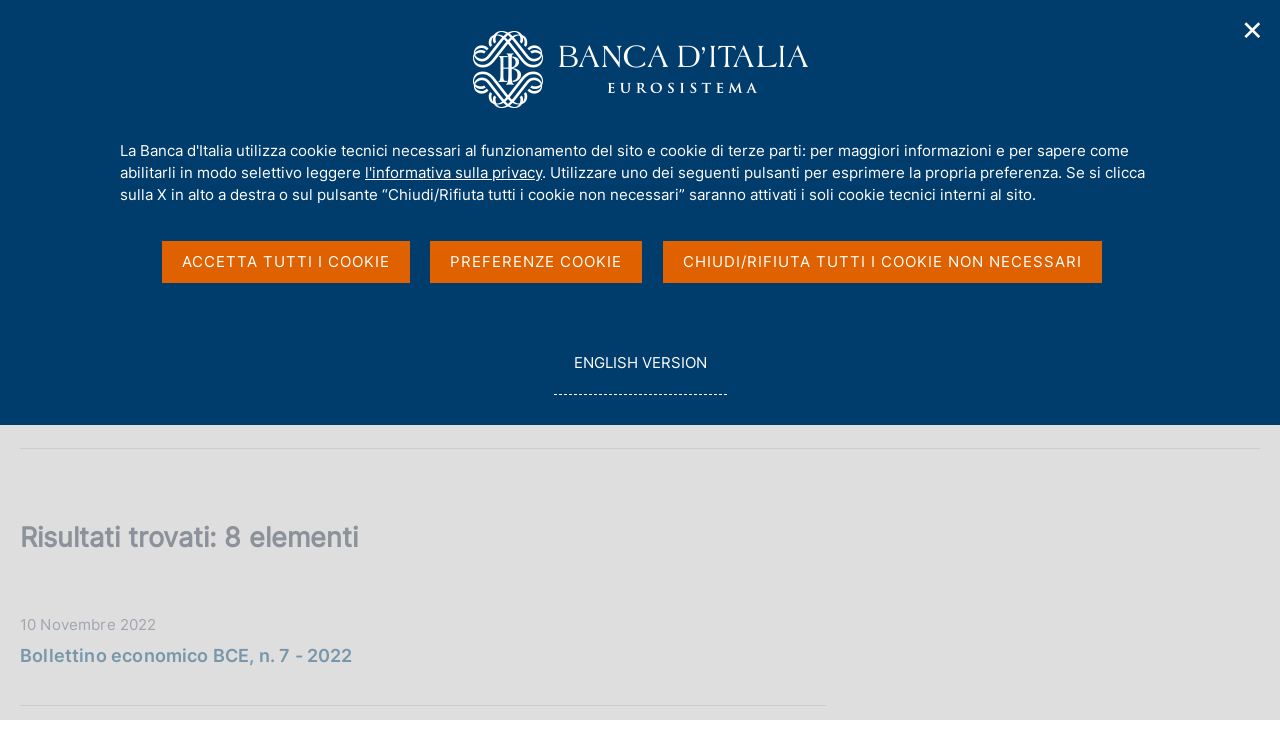

--- FILE ---
content_type: text/html;charset=UTF-8
request_url: https://www.bancaditalia.it/pubblicazioni/bollettino-eco-bce/ricerca/ricerca.html?min_anno_pubblicazione=2022&max_anno_pubblicazione=2022&categoria=bollettino-eco-bce
body_size: 11398
content:
<!DOCTYPE html>
<html lang="it" dir="ltr">

<head>
      
  
      
              
        
          <!-- <html_head v02.01> -->


  
                                                      

            <meta charset="utf-8" />
<meta http-equiv="X-UA-Compatible" content="IE=edge" />
<meta name="viewport" content="width=device-width,initial-scale=1.0,minimum-scale=1.0" />
<meta http-equiv="Content-Security-Policy"
content="default-src 'none';
script-src 'self'  https://s.ytimg.com https://webtrack.bancaditalia.it https://platform.twitter.com https://syndication.twitter.com https://cdn.syndication.twimg.com 'nonce-+nZ/e7ya8bC6Of5V0I8MLZil+oXBypDu';
style-src 'self' https://fonts.googleapis.com https://platform.twitter.com https://syndication.twitter.com https://ton.twimg.com 'unsafe-inline';
img-src 'self' blob: data: https://i.ytimg.com https://webtrack.bancaditalia.it https://platform.twitter.com https://syndication.twitter.com https://pbs.twimg.com https://abs.twimg.com https://ton.twimg.com;
media-src 'self';
frame-src 'self' https://videoplayer.bancaditalia.it https://www.youtube-nocookie.com   https://platform.twitter.com https://syndication.twitter.com https://cp.horusplayer.com https://player-bdi.iwcast.it https://w.soundcloud.com https://api.soundcloud.com;
font-src 'self' https://fonts.gstatic.com;
connect-src 'self'">
<meta name="twitter:widgets:csp" content="on">
<meta name="twitter:dnt" content="on">
<title>Banca d'Italia - Ricerca</title>
<link rel="icon" href="/application/themes/bdi2/img/favicon.png">
<meta name="robots" content="NOINDEX, NOFOLLOW" />
<meta name="copyright" content="(c) Banca d'Italia" />
<meta name="Reply-to" content="webmaster@bancaditalia.it" />
<meta name="author" content="Banca d'Italia" />
<meta property="og:type" content="article" />
<meta property="og:title" content="&#66;&#97;&#110;&#99;&#97;&#32;&#100;&#39;&#73;&#116;&#97;&#108;&#105;&#97;&#32;&#45;&#32;&#82;&#105;&#99;&#101;&#114;&#99;&#97;" />
<meta property="og:description" content="" />
<meta property="og:url" content="https%3A%2F%2Fwww.bancaditalia.it%2Fpubblicazioni%2Fbollettino-eco-bce%2Fricerca%2Fricerca.html%3Fcom.dotmarketing.htmlpage.language%3D102" />
<meta property="og:image" content="https://www.bancaditalia.it/application/themes/bdi2/img/logoGenericoSocial.png" />
<meta property="og:image:type" content="image/png" />
<meta property="og:image:width" content="336" />
<meta property="og:image:height" content="336" />
<meta name="keywords" content="" />
<link rel="stylesheet" href="/application/themes/bdi2/css/site.css" />
<link rel="stylesheet" href="/application/themes/bdi2/css/print.css" />
<script src="/application/themes/bdi2/js/vendor/jquery.js"></script>
  <link href="/application/themes/bdi2/css/cookiePrivacy.css" rel="stylesheet">
  <script src="/application/themes/bdi2/js/cookiePrivacy2.js"></script>
<script src="/application/themes/bdi2/js/plugins.js"></script>
<script src="/application/themes/bdi2/js/splide/splide.js"></script>
<script src="/application/themes/bdi2/js/splideHome.js"></script>
<script src="/application/themes/bdi2/js/bdi-form.js"></script>
<script src="/application/themes/bdi2/js/site.js"></script>

<!-- </html_head v02.01> -->
      
      
  
  </head>
<body>

    <div class="bdi bdi-page-container">
      <a href="#main" class="skip"> Vai al contenuto principale </a>
          
  
      
              
        
                                          

<div class="bdi-header" role="banner">
    <div class="bdi-wrapper">
        <div id="main-nav-wrapper">

            <div id="bdi-hader-content">

                <div class="bdi-header-col-left">
                                      
                    <div class="bdi-header-hamburger">
                        <button type="button" class="bdi-hamburger-menu-icon custom-navbar-toggler" id="hamburgerButton"
                            aria-label="Apri menu di navigazione" aria-controls="menu" aria-expanded="false"
                            data-bs-toggle="navbarcollapsible" data-bs-target="#bdi-navbar">
                            <div class="sr-only">Apri menu di navigazione</div>
                        </button>
                    </div>

                    <div class="wrap-logo-header">
                       <a href="/homepage/index.html" class="logo" title="Torna alla home page" >
                            <div class="sr-only">Home page</div>
                            <img alt="" src="/application/themes/bdi2/img/bdi-logo.svg" aria-hidden="true" />
                        </a>
                    </div>

                </div>

                <div class="bdi-header-col-right">
                    <div class="bdi-header-col-right-wrap">

                        <!-- START MAIN MENU -->
                        <div class="bdi-header-col-right-wrap-menu">

                            <nav id="bdi-menu-desk" class="menu-wrapper navbar has-megamenu"
                                aria-label="Menu principale">
                                <div class="navbar-collapsable" id="bdi-navbar">

                                    <div class="menu-wrapper">

                                        <!-- START WAPPER Close Button -->
                                        <div class="bdi-hamburger-menu-top">
                                            <div class="bdi-hamburger-menu-banner-wrap">
                                                <div class="bdi-wrapper">
                                                    <div class="bdi-hamburger-menu-banner">
                                                        <h2 tabindex="-1">Menu</h2>
                                                        <div class="close-div">
                                                            <button type="button" aria-label="Chiudi il menu"
                                                                class="close-menu" id="closeHamburgerButton">
                                                                <span aria-hidden="true">Chiudi</span>
                                                            </button>
                                                        </div>
                                                    </div>
                                                </div>
                                            </div>

                                            <!-- START LANG -->
                                            <div class="bdi-wrapper">
                                                <div class="bdi-hamburger-language">
                                                    <div class="language-list">
                                                                                                                    <div class="item-lang">
                                                                <span class="burger-lang-selected" aria-hidden="true">IT</span>
                                                            </div>
                                                            <div class="item-lang">
                                                                <a href="/pubblicazioni/bollettino-eco-bce/ricerca/ricerca.html?com.dotmarketing.htmlpage.language=1&amp;min_anno_pubblicazione=2022&amp;max_anno_pubblicazione=2022&amp;categoria=bollettino-eco-bce" title="English Version" class="dropdown-item">
                                                                    <span class="burger-lang-not-selected" aria-hidden="true">EN</span>
                                                                    <div class="sr-only">Go to english version</div>
                                                                </a>
                                                            </div>
                                                                                                            </div>
                                                </div>
                                            </div>

                                        </div>
                                        <!-- END WAPPER Close Button -->

                                        <ul class="navbar-nav">

                                                                                      
                                            
                                              
                                                                                                                                      
                                                                                            
                                              
                                                                                                    
  
      
              
        
          <!-- megamenu voce 1 -->
<li class="bdi-nav-item nav-item dropdown megamenu bdi-menu-first-lev-list">
    <button type="button" class="nav-link dropdown-toggle" data-bs-toggle="dropdown" aria-expanded="false" id="bdi-menu-voce-1" data-focus-mouse="false">
        <span>Chi siamo</span>
    </button>

    <div class="dropdown-menu" role="region"
        aria-labelledby="bdi-menu-voce-1">
        <div class="megamenu">
            <div class="megamenu-row">

                <div class="megamenu-col megamenu-col-4">
                    <div role="group" aria-labelledby="bdi-menu-voce-1-col-1" class="megamenu-col-4-content">
                        <span id="bdi-menu-voce-1-col-1" class="titleSection-menu">Chi siamo</span>
                        		                        <div class="bdi-menu-col-1-sub-1">
                                                            <p>La Banca d'Italia è la banca centrale della Repubblica italiana e persegue finalità d'interesse generale nel settore monetario e finanziario. È parte dell'Eurosistema, composto dalle banche centrali nazionali dell'area euro e dalla Banca centrale europea.</p>
                                                        <a class="megamenu-section-internal-link" href="/chi-siamo/">
                                Vai alla pagina Chi siamo
                            </a>
                        </div>
                        <div class="bdi-menu-col-1-sub-2">

                                                            <img src="/images/megamenu/acquerello-2.png
" alt="Immagine della sezione Chi siamo" aria-hidden="true">
                            
                                                                                                <a class="megamenu-section-internal-link" href="/servizi-cittadino/musei-collezioni/prenotazioni-on-line/index.html">
                                        Visite a Palazzo Koch <div class="sr-only">(si apre in una nuova finestra)</div>
                                    </a>
                                                                                    </div>
                    </div>
                </div>

                <div class="megamenu-col megamenu-col-8">
                    <div role="group" aria-labelledby="bdi-menu-voce-1-col-2" class="megamenu-col-4-content">
                        <span id="bdi-menu-voce-1-col-2" class="titleSection-menu">In questa sezione</span>
                        <div class="bdi-menu-col-2-sub-1">
                            <div class="bdi-menu-col-2-sub-wrap-top">
                                <div class="megamenu-row">

                                    
                                        <div class="megamenu-col">
                                            <div class="col-voci-menu col-voci-menu-sx">
                                                <div class="link-list-wrapper">
                                                    <ul class="link-list">
                                                        <ul class="link-list">
        <li><a class="list-item dropdown-item" href="/chi-siamo/storia/index.html"><span>Storia</span></a></li>
        <li><a class="list-item dropdown-item" href="/chi-siamo/funzioni-governance/index.html"><span>Funzioni e governance</span></a></li>
        <li><a class="list-item dropdown-item" href="/chi-siamo/organizzazione/index.html"><span>Organizzazione</span></a></li>
        <li><a class="list-item dropdown-item" href="/chi-siamo/eurosistema/index.html"><span>Eurosistema</span></a></li>
        <li><a class="list-item dropdown-item" href="/chi-siamo/personale/index.html"><span>Personale</span></a></li>
        <li><a class="list-item dropdown-item" href="/chi-siamo/lavorare-bi/index.html"><span>Lavorare in Banca d'Italia</span></a></li>
        <li><a class="list-item dropdown-item" href="/chi-siamo/sostenibilita/index.html"><span>La Banca d'Italia e la sostenibilità ambientale e sociale</span></a></li>
        <li><a class="list-item dropdown-item" href="/chi-siamo/cybersicurezza/index.html"><span>La Banca d'Italia per la cybersicurezza</span></a></li>
        <li><a class="list-item dropdown-item" href="/chi-siamo/responsabile-trasparenza/index.html"><span>Etica, prevenzione corruzione, trasparenza e protezione dati personali</span></a></li>
        <li><a class="list-item dropdown-item" href="/chi-siamo/beni-immobili/index.html"><span>Patrimonio immobiliare della Banca d'Italia</span></a></li>
</ul>
                                                    </ul>
                                                </div>
                                            </div>
                                        </div>

                                        <div class="megamenu-col">
                                            <div class="col-voci-menu col-voci-menu-dx">
                                                <div class="link-list-wrapper">
                                                    <ul class="link-list">
                                                        <ul class="link-list">
                                                                                                            <li><a class="list-item dropdown-item" href="/chi-siamo/asbi/index.html"><span>Archivio storico</span></a></li>
                                                                                                            <li><a class="list-item dropdown-item" href="/chi-siamo/biblioteca/index.html"><span>Biblioteca</span></a></li>
                                                                                                            <li><a class="list-item dropdown-item" href="/chi-siamo/bilancio/index.html"><span>Bilancio e situazioni contabili mensili</span></a></li>
                                                                                                            <li><a class="list-item dropdown-item" href="/chi-siamo/procedimenti-amministrativi/index.html"><span>Procedimenti amministrativi e diritto di accesso</span></a></li>
                                                                                                            <li><a class="list-item dropdown-item" href="/chi-siamo/provvedimenti/index.html"><span>Provvedimenti e accordi con altre autorità</span></a></li>
                                                                                                            <li><a class="list-item dropdown-item" href="/chi-siamo/partecipazioni-societa/index.html"><span>Partecipazioni in Società</span></a></li>
                                                                                                            <li><a class="list-item dropdown-item" href="/chi-siamo/consulenti/index.html"><span>Incarichi di consulenza e di collaborazione professionale</span></a></li>
                                                                                                            <li><a class="list-item dropdown-item" href="/chi-siamo/bandigara/index.html"><span>Bandi di gara, contratti e fatturazione elettronica</span></a></li>
                                                                                                    </ul>
                                                      <li class="list-link-first">
                                                        <a class="list-item dropdown-item" href="/chi-siamo/">
                                                          <span>Vai alla pagina Chi siamo</span>
                                                        </a>
                                                      </li>
                                                  </ul>
                                                </div>
                                            </div>
                                        </div>

                                    
                                </div>

                                <div class="bdi-menu-col-2-sub-wrap-bottom" role="group" aria-labelledby="bdi-menu-voce-1-col-2-sub">
                                                                            <span id="bdi-menu-voce-1-col-2-sub" class="titleSection-menu">Link utili</span>
                                        <div class="bdi-menu-col-2-sub-wrap-bottom-link-group">
                                            <ul>
                                                                                                <li>
                                                                                                            <a class="bdi-menu-external-link" href="/footer/trasparenza/index.html">
                                                            Trasparenza
                                                        </a>
                                                                                                    </li>
                                                                                                                                                <li>
                                                                                                            <a class="bdi-menu-external-link" href="/pubblicazioni/relazione-gest-sostenibilita/index.html" >
                                                            Relazione sulla gestione e sulla sostenibilità
                                                        </a>
                                                                                                    </li>
                                                                                                                                                <li>
                                                                                                            <a class="bdi-menu-external-link" href="/footer/contatti/index.html">
                                                            Contatti
                                                        </a>
                                                                                                    </li>
                                                                                            </ul>
                                        </div>
                                                                    </div>
                            </div>
                        </div>
                    </div>
                </div>

            </div>
        </div>
    </div>
</li>
      
      
  
                                                  
                                                                                            
                                            
                                              
                                                                                                                                      
                                                                                            
                                              
                                                                                                    
  
      
              
        
          <!-- megamenu voce 2 -->
<li class="bdi-nav-item nav-item dropdown megamenu bdi-menu-first-lev-list">
    <button type="button" class="nav-link dropdown-toggle" data-bs-toggle="dropdown" aria-expanded="false" id="bdi-menu-voce-2" data-focus-mouse="false">
        <span>Compiti</span>
    </button>
    <div class="dropdown-menu" role="region" aria-labelledby="bdi-menu-voce-2">
        <div class="megamenu">
            <div class="megamenu-row">

                <div class="megamenu-col megamenu-col-4">
                    <div role="group" aria-labelledby="bdi-menu-voce-2-col-1" class="megamenu-col-4-content">
                        <span id="bdi-menu-voce-2-col-1" class="titleSection-menu">Compiti</span>
                        		                        <div class="bdi-menu-col-1-sub-1">
                                                            <p>Le principali funzioni della Banca d'Italia sono dirette ad assicurare la stabilità monetaria e la stabilità finanziaria, requisiti indispensabili per un duraturo sviluppo dell'economia.</p>
                                                        <a class="megamenu-section-internal-link" href="/compiti/">
                                Vai alla pagina Compiti
                            </a>
                        </div>
                        <div class="bdi-menu-col-1-sub-2">

                                                            <img src="/images/megamenu/podcast-megamenu.jpg
" alt="Immagine della sezione Compiti" aria-hidden="true">
                                                        
                                                                                                <a class="megamenu-section-internal-link" href="/media/podcast/centrale">
                                        Vai al podcast "Centrale" <div class="sr-only">(si apre in una nuova finestra)</div>
                                    </a>
                                                                                    </div>
                    </div>
                </div>

                <div class="megamenu-col megamenu-col-8">
                    <div role="group" aria-labelledby="bdi-menu-voce-2-col-2" class="megamenu-col-4-content">
                        <span id="bdi-menu-voce-2-col-2" class="titleSection-menu">In questa sezione</span>
                        <div class="bdi-menu-col-2-sub-1">
                            <div class="bdi-menu-col-2-sub-wrap-top">
                                <div class="megamenu-row">

                                    
                                        <div class="megamenu-col">
                                            <div class="col-voci-menu col-voci-menu-sx">
                                                <div class="link-list-wrapper">
                                                    <ul class="link-list">
                                                        <ul class="link-list">
                                                                                                            <li><a class="list-item dropdown-item" href="/compiti/polmon-garanzie/index.html"><span>Attuazione della politica monetaria ed Emergency Liquidity Assistance</span></a></li>
                                                                                                            <li><a class="list-item dropdown-item" href="/compiti/operazioni-cambi/index.html"><span>Attività sul mercato dei cambi</span></a></li>
                                                                                                            <li><a class="list-item dropdown-item" href="/compiti/riserve-portafoglio-rischi/index.html"><span>Riserve in valuta e oro, portafoglio di investimento e servizi di gestione patrimoniale</span></a></li>
                                                                                                            <li><a class="list-item dropdown-item" href="/compiti/emissione-euro/index.html"><span>Emissione euro</span></a></li>
                                                                                                            <li><a class="list-item dropdown-item" href="/compiti/sistema-pagamenti/index.html"><span>Gestione dei sistemi di pagamento</span></a></li>
                                                                                                            <li><a class="list-item dropdown-item" href="/compiti/sispaga-mercati/index.html"><span>Sorveglianza sui mercati e sul sistema dei pagamenti</span></a></li>
                                                                                                            <li><a class="list-item dropdown-item" href="/compiti/tesoreria/index.html"><span>Tesoreria</span></a></li>
                                                                                                            <li><a class="list-item dropdown-item" href="/compiti/operazioni-mef/index.html"><span>Aste in titoli di Stato e altre operazioni per conto del Tesoro</span></a></li>
                                                                                                    </ul>
                                                    </ul>
                                                </div>
                                            </div>
                                        </div>

                                        <div class="megamenu-col">
                                            <div class="col-voci-menu col-voci-menu-dx">
                                                <div class="link-list-wrapper">
                                                    <ul class="link-list">
                                                        <ul class="link-list">
<li><a class="list-item dropdown-item" href="/compiti/ricerca-economica/index.html"><span>Ricerca, statistiche e relazioni internazionali</span></a></li>
<li><a class="list-item dropdown-item" href="/compiti/vigilanza/index.html"><span>Vigilanza sul sistema bancario e finanziario</span></a></li>
<li><a class="list-item dropdown-item" href="/compiti/tutela-educazione/index.html"><span>Tutela della clientela ed educazione finanziaria</span></a></li>
<li><a class="list-item dropdown-item" href="/compiti/risoluzione-gestione-crisi/index.html"><span>Risoluzione e gestione delle crisi</span></a></li>
<li><a class="list-item dropdown-item" href="/compiti/supervisione-normativa-antiriciclaggio/index.html"><span>Supervisione e Normativa Antiriciclaggio</span></a></li>
<li><a class="list-item dropdown-item" href="/compiti/stabilita-finanziaria/index.html"><span>Stabilit&agrave; finanziaria</span></a></li>
</ul>
                                                      <li class="list-link-first">
                                                        <a class="list-item dropdown-item" href="/compiti/">
                                                          <span>Vai alla pagina Compiti</span>
                                                        </a>
                                                      </li>
                                                    </ul>
                                                </div>
                                            </div>
                                        </div>

                                    
                                </div>
                                <div class="bdi-menu-col-2-sub-wrap-bottom" role="group" aria-labelledby="bdi-menu-voce-2-col-2-sub">
                                                                            <span id="bdi-menu-voce-2-col-2-sub" class="titleSection-menu">Link utili</span>
                                        <div class="bdi-menu-col-2-sub-wrap-bottom-link-group">
                                            <ul>
                                                                                                <li>
                                                                                                            <a class="bdi-menu-external-link" href="/focus/euro-digitale/index.html">
                                                            Euro Digitale
                                                        </a>
                                                                                                    </li>
                                                                                                                                                <li>
                                                                                                            <a href="https://tassidicambio.bancaditalia.it/terzevalute-wf-ui-web/" target="_blank" rel="noopener noreferrer">
                                                            Portale dei tassi di cambio <div class="sr-only">(si apre in una nuova finestra)</div>
                                                        </a>
                                                                                                    </li>
                                                                                                                                                <li>
                                                                                                            <a class="bdi-menu-external-link" href="/focus/milano-hub/index.html">
                                                            MilanoHub
                                                        </a>
                                                                                                    </li>
                                                                                            </ul>
                                        </div>
                                                                    </div>
                            </div>
                        </div>
                    </div>
                </div>

            </div>
        </div>
    </div>
</li>
      
      
  
                                                  
                                                                                            
                                            
                                              
                                                                                                                                      
                                                                                            
                                              
                                                                                                    
  
      
              
        
          <!-- megamenu voce 3 -->
<li class="bdi-nav-item nav-item dropdown megamenu bdi-menu-first-lev-list">
    <button type="button" class="nav-link dropdown-toggle" data-bs-toggle="dropdown" aria-expanded="false" id="bdi-menu-voce-3" data-focus-mouse="false">
        <span>Servizi al cittadino</span>
    </button>
    <div class="dropdown-menu" role="region" aria-labelledby="bdi-menu-voce-3">
        <div class="megamenu">
            <div class="megamenu-row">

                <div class="megamenu-col megamenu-col-4">
                    <div role="group" aria-labelledby="bdi-menu-voce-3-col-1" class="megamenu-col-4-content">
                        <span id="bdi-menu-voce-3-col-1" class="titleSection-menu">Servizi al cittadino</span>
                        		                        <div class="bdi-menu-col-1-sub-1">
                                                            <p>Qui è possibile accedere ai servizi offerti dalla Banca d'Italia ai cittadini. In ciascuna sezione sono disponibili le informazioni di riferimento ed eventuali moduli.</p>
                                                        <a class="megamenu-section-internal-link" href="/servizi-cittadino/">
                                Vai alla pagina Servizi al cittadino
                            </a>
                        </div>
                        <div class="bdi-menu-col-1-sub-2">

                                                            <img src="/images/megamenu/servizi-cittadino.jpg
" alt="Immagine della sezione Servizi al cittadino" aria-hidden="true">
                                                        
                                                                                                <a class="megamenu-section-external-link" href="https://servizionline.bancaditalia.it/" target="_blank" rel="noopener noreferrer">
                                        Vai alla piattaforma dei Servizi on line <div class="sr-only">(si apre in una nuova finestra)</div>
                                    </a>
                                                                                    </div>
                    </div>
                </div>

                <div class="megamenu-col megamenu-col-8">
                    <div role="group" aria-labelledby="bdi-menu-voce-3-col-2" class="megamenu-col-4-content">
                        <span id="bdi-menu-voce-3-col-2" class="titleSection-menu">In questa sezione</span>
                        <div class="bdi-menu-col-2-sub-1">
                            <div class="bdi-menu-col-2-sub-wrap-top">
                                <div class="megamenu-row">

                                    
                                        <div class="megamenu-col">
                                            <div class="col-voci-menu col-voci-menu-sx">
                                                <div class="link-list-wrapper">
                                                    <ul class="link-list">
                                                        <ul class="link-list">
<li><a class="list-item dropdown-item" href="/servizi-cittadino/servizi/esposti/index.html"><span>Presentazione di esposti</span></a></li>
<li><a class="list-item dropdown-item" href="/servizi-cittadino/servizi/ricorso-abf/index.html"><span>Ricorsi all'Arbitro Bancario Finanziario</span></a></li>
<li><a class="list-item dropdown-item" href="/servizi-cittadino/servizi/accesso-cr/index.html"><span>Accesso ai dati della Centrale dei Rischi</span></a></li>
<li><a class="list-item dropdown-item" href="/servizi-cittadino/servizi/accesso-cai/index.html"><span>Accesso ai dati della Centrale di allarme interbancaria</span></a></li>
<li><a class="list-item dropdown-item" href="/servizi-cittadino/servizi/albi-elenchi/index.html"><span>Consultazione albi ed elenchi di banche e altri intermediari</span></a></li>
  
  
  <li><a class="list-item dropdown-item" href="/servizi-cittadino/musei-e-visite/index.html"><span>Musei e visite</span></a></li>
<li><a class="list-item dropdown-item" href="/servizi-cittadino/mostre-ed-eventi/index.html"><span>Mostre ed eventi</span></a></li>
  
  
  
  
</ul>
                                                    </ul>
                                                </div>
                                            </div>
                                        </div>

                                        <div class="megamenu-col">
                                            <div class="col-voci-menu col-voci-menu-dx">
                                                <div class="link-list-wrapper">
                                                    <ul class="link-list">
                                                        <ul class="link-list">
<li><a class="list-item dropdown-item" href="/servizi-cittadino/servizi/vaglia-cambiari/index.html"><span>Pagamento dei vaglia cambiari</span></a></li>
<li><a class="list-item dropdown-item" href="/servizi-cittadino/servizi/servizi-tesoreria/index.html"><span>Incassi e versamenti in Tesoreria dello Stato</span></a></li>
<li><a class="list-item dropdown-item" href="/servizi-cittadino/servizi/cambio-banconote/index.html"><span>Cambio di banconote e monete</span></a></li>
<li><a class="list-item dropdown-item" href="/servizi-cittadino/servizi/banconote-sospette/index.html"><span>Verifica delle banconote sospette di falsit&agrave;</span></a></li>
<li><a class="list-item dropdown-item" href="/servizi-cittadino/servizi/accesso-asbi/index.html"><span>Servizi dell'Archivio Storico</span></a></li>
<li><a class="list-item dropdown-item" href="/servizi-cittadino/servizi/servizi-biblioteca/index.html"><span>Servizi della biblioteca</span></a></li>
</ul>
                                                      <li class="list-link-first">
                                                        <a class="list-item dropdown-item" href="/servizi-cittadino/">
                                                          <span>Vai alla pagina Servizi al cittadino</span>
                                                        </a>
                                                      </li>
                                                    </ul>
                                                </div>
                                            </div>
                                        </div>

                                    
                                </div>
                                
                                <div class="bdi-menu-col-2-sub-wrap-bottom" role="group" aria-labelledby="bdi-menu-voce-3-col-2-sub">
                                                                            <span id="bdi-menu-voce-3-col-2-sub" class="titleSection-menu">Link utili</span>
                                        <div class="bdi-menu-col-2-sub-wrap-bottom-link-group">
                                            <ul>
                                                                                                <li>
                                                                                                            <a class="bdi-menu-external-link" href="/servizi-cittadino/musei-collezioni/collezione-arte/index.html">
                                                            Collezione d'arte
                                                        </a>
                                                                                                    </li>
                                                                                                                                                <li>
                                                                                                            <a class="bdi-menu-external-link" href="/focus/cybersicurezza/truffe-cyber" >
                                                            Cosa fare se si viene truffati
                                                        </a>
                                                                                                    </li>
                                                                                                                                                <li>
                                                                                                            <a href="https://economiapertutti.bancaditalia.it/" target="_blank" rel="noopener noreferrer">
                                                            Portale dell'educazione finanziaria <div class="sr-only">(si apre in una nuova finestra)</div>
                                                        </a>
                                                                                                    </li>
                                                                                            </ul>
                                        </div>
                                                                    </div>
                            </div>
                        </div>
                    </div>
                </div>

            </div>
        </div>
    </div>
</li>
      
      
  
                                                  
                                                                                            
                                            
                                              
                                                                                                                                      
                                                                                            
                                              
                                                                                                    
  
      
              
        
          <!-- megamenu voce 4 -->
<li class="bdi-nav-item nav-item dropdown megamenu bdi-menu-first-lev-list">
    <button type="button" class="nav-link dropdown-toggle" data-bs-toggle="dropdown" aria-expanded="false" id="bdi-menu-voce-4" data-focus-mouse="false">
        <span>Pubblicazioni</span>
    </button>

    <div class="dropdown-menu" role="region"
        aria-labelledby="bdi-menu-voce-4">
        <div class="megamenu">
            <div class="megamenu-row">

                <div class="megamenu-col megamenu-col-4">
                    <div role="group" aria-labelledby="bdi-menu-voce-4-col-1" class="megamenu-col-4-content">
                        <span id="bdi-menu-voce-4-col-1" class="titleSection-menu">Pubblicazioni</span>
                        		                        <div class="bdi-menu-col-1-sub-1">
                                                            <p>Le pubblicazioni della Banca d'Italia riflettono le attività svolte dall'Istituto e sono a carattere economico-finanziario, storico e giuridico.</p>
                                                        <a class="megamenu-section-internal-link" href="/pubblicazioni/index.html">
                                Vai alla pagina Pubblicazioni
                            </a>
                        </div>
                        <div class="bdi-menu-col-1-sub-2">

                                                            <img src="/images/megamenu/menu-media.jpg
" alt="Immagine della sezione Pubblicazioni" aria-hidden="true">
                            
                                                                                                <a class="megamenu-section-internal-link" href="/media/agenda/index.html?agenda-filter=pubblicazioni&filter=pubblicazioni">
                                        Agenda delle pubblicazioni <div class="sr-only">(si apre in una nuova finestra)</div>
                                    </a>
                                                                                    </div>
                    </div>
                </div>

                <div class="megamenu-col megamenu-col-8">
                    <div role="group" aria-labelledby="bdi-menu-voce-4-col-2" class="megamenu-col-4-content">
                        <span id="bdi-menu-voce-4-col-2" class="titleSection-menu">In questa sezione</span>
                        <div class="bdi-menu-col-2-sub-1">
                            <div class="bdi-menu-col-2-sub-wrap-top">
                                <div class="megamenu-row">

                                    
                                        <div class="megamenu-col">
                                            <div class="col-voci-menu col-voci-menu-sx">
                                                <div class="link-list-wrapper">
                                                    <ul class="link-list">
                                                        <ul class="link-list">
    <li><a class="list-item dropdown-item" href="/pubblicazioni/menu/pubblicazioni-istituzionali.html"><span>Pubblicazioni istituzionali</span></a></li>
    <li><a class="list-item dropdown-item" href="/pubblicazioni/menu/interventi-memorie.html"><span>Interventi</span></a></li>
    <li><a class="list-item dropdown-item" href="/pubblicazioni/menu/ricerca-analisi.html"><span>Ricerca e analisi</span></a></li>
    <li><a class="list-item dropdown-item" href="/pubblicazioni/menu/educazione-finanziaria.html"><span>Educazione finanziaria</span></a></li>    
    <!--li><a class="list-item dropdown-item" href="/pubblicazioni/menu/pubblicazioni-giuridiche.html"><span>Pubblicazioni giuridiche</span></a></li-->
</ul>
                                                    </ul>
                                                </div>
                                            </div>
                                        </div>

                                        <div class="megamenu-col">
                                            <div class="col-voci-menu col-voci-menu-dx">
                                                <div class="link-list-wrapper">
                                                    <ul class="link-list">
                                                        <ul class="link-list">
  <li><a class="list-item dropdown-item" href="/pubblicazioni/menu/pubblicazioni-bce.html"><span>Pubblicazioni BCE</span></a></li>
      <li><a class="list-item dropdown-item" href="/pubblicazioni/menu/statistiche.html"><span>Pubblicazioni statistiche</span></a></li>
    <!--li><a class="list-item dropdown-item" href="/pubblicazioni/menu/mercati-sistemi-pagamento.html"><span>Pubblicazioni su mercati e sistemi di pagamento</span></a></li-->
    <li><a class="list-item dropdown-item" href="/pubblicazioni/menu/pubblicazioni-dismesse.html"><span>Pubblicazioni dismesse</span></a></li>
    <!--li><a class="list-item dropdown-item" href="/pubblicazioni/menu/pubblicazioni-vigilanza.html"><span>Pubblicazioni di vigilanza</span></a></li>
    <li><a class="list-item dropdown-item" href="/pubblicazioni/menu/pubblicazioni-archivistiche-bibliografiche.html"><span>Pubblicazioni archivistiche e bibliografiche</span></a></li>
    <li><a class="list-item dropdown-item" href="/pubblicazioni/menu/pubblicazioni-educazione-finanziaria.html"><span>Pubblicazioni sull'educazione finanziaria</span></a></li>
    <li><a class="list-item dropdown-item" href="/pubblicazioni/menu/atti-seminari-convegni.html"><span>Atti, seminari e convegni</span></a></li-->

</ul>
                                                      <li class="list-link-first">
                                                        <a class="list-item dropdown-item" href="/pubblicazioni/">
                                                          <span>Vai alla pagina Pubblicazioni</span>
                                                        </a>
                                                      </li>
                                                  </ul>
                                                </div>
                                            </div>
                                        </div>

                                    
                                </div>

                                <div class="bdi-menu-col-2-sub-wrap-bottom" role="group" aria-labelledby="bdi-menu-voce-4-col-2-sub">
                                                                            <span id="bdi-menu-voce-4-col-2-sub" class="titleSection-menu">Modalità di navigazione delle pubblicazioni</span>
                                        <div class="bdi-menu-col-2-sub-wrap-bottom-link-group">
                                            <ul>
                                                                                                <li>
                                                                                                            <a class="bdi-menu-external-link" href="/pubblicazioni/pubblicazioni-per-categoria.html">
                                                            Ordinamento categorico
                                                        </a>
                                                                                                    </li>
                                                                                                                                                <li>
                                                                                                            <a class="bdi-menu-external-link" href="/pubblicazioni/elenco-alfabetico-pubblicazioni.html" >
                                                            Ordinamento alfabetico
                                                        </a>
                                                                                                    </li>
                                                                                                                                            </ul>
                                        </div>
                                                                    </div>
                            </div>
                        </div>
                    </div>
                </div>

            </div>
        </div>
    </div>
</li>
      
      
  
                                                  
                                                                                            
                                            
                                              
                                                                                                                                      
                                                                                            
                                              
                                                                                                    
  
      
              
        
          <!-- megamenu voce 5 -->
<li class="bdi-nav-item nav-item dropdown megamenu bdi-menu-first-lev-list">
    <button type="button" class="nav-link dropdown-toggle" data-bs-toggle="dropdown" aria-expanded="false" id="bdi-menu-voce-5" data-focus-mouse="false">
        <span>Statistiche</span>
    </button>
    <div class="dropdown-menu" role="region" aria-labelledby="bdi-menu-voce-5">
        <div class="megamenu">
            <div class="megamenu-row">

                <div class="megamenu-col megamenu-col-4">
                    <div role="group" aria-labelledby="bdi-menu-voce-3-col-5" class="megamenu-col-4-content">
                        <span id="bdi-menu-voce-3-col-1" class="titleSection-menu">Statistiche</span>
                        		                        <div class="bdi-menu-col-1-sub-1">
                                                            <p>Le ricerche, le analisi empiriche e i confronti internazionali sviluppati in Banca d'Italia si fondano su un vasto patrimonio di statistiche, elaborate e diffuse seguendo i migliori standard internazionali e messe a disposizione del pubblico.</p>
                                                        <a class="megamenu-section-internal-link" href="/statistiche/">
                                Vai alla pagina Statistiche
                            </a>
                        </div>
                        <div class="bdi-menu-col-1-sub-2">

                                                            <img src="/images/megamenu/Stats-4.jpg
" alt="Immagine della sezione Statistiche" aria-hidden="true">
                                                        
                                                                                                <a class="megamenu-section-external-link" href="https://youtu.be/00ynUpG3VBU" target="_blank" rel="noopener noreferrer">
                                        Vai al video "The Dissemination of Banca d'Italia’s microdata" <div class="sr-only">(si apre in una nuova finestra)</div>
                                    </a>
                                                                                    </div>
                    </div>
                </div>

                <div class="megamenu-col megamenu-col-8">
                    <div role="group" aria-labelledby="bdi-menu-voce-4-col-2" class="megamenu-col-4-content">
                        <span id="bdi-menu-voce-4-col-2" class="titleSection-menu">In questa sezione</span>
                        <div class="bdi-menu-col-2-sub-1">
                            <div class="bdi-menu-col-2-sub-wrap-top">
                                <div class="megamenu-row">

                                    
                                        <div class="megamenu-col">
                                            <div class="col-voci-menu col-voci-menu-sx">
                                                <div class="link-list-wrapper">
                                                    <ul class="link-list">
                                                        <div role="group" aria-labelledby="bdi-menu-voce-4-col-2-innnest-group-1" class="megamenu-innest-group"><span id="bdi-menu-voce-4-col-2-innnest-group-1" class="titleSection-menu">tematiche</span>
<ul class="link-list">
<li><a class="list-item dropdown-item" href="/statistiche/tematiche/moneta-intermediari-finanza/index.html"><span>Banche, istituzioni finanziarie, moneta e mercato finanziario</span></a></li>
<li><a class="list-item dropdown-item" href="/statistiche/tematiche/conti-patrimoniali/index.html"><span>Conti finanziari, patrimoniali e distributivi</span></a></li>
<li><a class="list-item dropdown-item" href="/statistiche/tematiche/finanza-pubblica/index.html"><span>Finanza pubblica</span></a></li>
<li><a class="list-item dropdown-item" href="/statistiche/tematiche/rapporti-estero/index.html"><span>Rapporti con l'Estero</span></a></li>
<li><a class="list-item dropdown-item" href="/statistiche/tematiche/statistiche-sistema-pagamenti/index.html"><span>Sistema dei pagamenti</span></a></li>
<li><a class="list-item dropdown-item" href="/statistiche/tematiche/indagini-famiglie-imprese/index.html"><span>Indagini su famiglie e imprese</span></a></li>
<li><a class="list-item dropdown-item" href="/statistiche/tematiche/indicatori/index.html"><span>Principali indicatori dell'economia italiana e dell'area dell'euro</span></a></li>
<li><a class="list-item dropdown-item" href="/statistiche/tematiche/statistiche-area-euro/index.html"><span>Statistiche dell'Eurosistema</span></a></li>
<li><a class="list-item dropdown-item" href="/statistiche/tematiche/statistiche-pubblicazioni-economiche/index.html"><span>Statistiche diffuse nelle pubblicazioni economiche</span></a></li>
<li><a class="list-item dropdown-item" href="/statistiche/tematiche/stat-storiche/index.html"><span>Statistiche storiche</span></a></li>
</ul>
</div>
<div role="group" aria-labelledby="bdi-menu-voce-4-col-2-innnest-group-2" class="megamenu-innest-group"><span id="bdi-menu-voce-4-col-2-innnest-group-2" class="titleSection-menu titleSection-menu-2">diffusione dati</span>
<ul class="link-list">
<li><a class="list-item dropdown-item" href="/statistiche/basi-dati/bds/index.html"><span>Statistiche aggregate - Base Dati Statistica</span></a></li>
<li><a class="list-item dropdown-item" href="/statistiche/basi-dati/rdc/index.html"><span>Dati granulari - Research Data Center</span></a></li>
<li><a class="list-item dropdown-item" href="/statistiche/basi-dati/ibis/index.html"><span>IBIS - Serie storica bilanci Banca d'Italia</span></a></li>
</ul>
</div>
                                                    </ul>
                                                </div>
                                            </div>
                                        </div>

                                        <div class="megamenu-col">
                                            <div class="col-voci-menu col-voci-menu-dx">
                                                <div class="link-list-wrapper">
                                                    <ul class="link-list">
                                                        <div role="group" aria-labelledby="bdi-menu-voce-4-col-2-innnest-group-3" class="megamenu-innest-group"><span id="bdi-menu-voce-4-col-2-innnest-group-3" class="titleSection-menu">raccolta dati</span>
<ul class="link-list">
<li><a class="list-item dropdown-item" href="/statistiche/raccolta-dati/informazioni-generali/index.html"><span>Informazioni generali sulla raccolta dati</span></a></li>
<li><a class="list-item dropdown-item" href="/statistiche/raccolta-dati/segnalazioni/index.html"><span>Segnalazioni creditizie e finanziarie</span></a></li>
<li><a class="list-item dropdown-item" href="/statistiche/raccolta-dati/centrale-rischi/index.html"><span>Centrale dei rischi</span></a></li>
<li><a class="list-item dropdown-item" href="/statistiche/raccolta-dati/direct-reporting/index.html"><span>Direct reporting e altre statistiche sull'estero</span></a></li>
<li><a class="list-item dropdown-item" href="/statistiche/raccolta-dati/indagine-derivati/index.html"><span>Indagine triennale derivati</span></a></li>
<li><a class="list-item dropdown-item" href="/statistiche/raccolta-dati/sistema-informativo-statistico/index.html"><span>Sistema informativo statistico</span></a></li>
</ul>
</div>
<div role="group" aria-labelledby="bdi-menu-voce-4-col-2-innnest-group-4" class="megamenu-innest-group"><span id="bdi-menu-voce-4-col-2-innnest-group-4" class="titleSection-menu titleSection-menu-2">servizi</span>
<ul class="link-list">
<li><a class="list-item dropdown-item" href="/statistiche/servizi/elaborazioni-personalizzate/index.html"><span>Richiesta elaborazioni personalizzate</span></a></li>
<li><a class="list-item dropdown-item" href="/statistiche/servizi/prima-informazione/index.html"><span>Servizio di prima informazione</span></a></li>
<li><a class="list-item dropdown-item" href="/statistiche/servizi/flussi-ritorno/index.html"><span>Flussi di ritorno</span></a></li>
<li><a class="list-item dropdown-item" href="/statistiche/servizi/isin-anagrafe-titoli/index.html"><span>Anagrafe Titoli, Servizio di codifica ISIN, Segnalazioni ex Art. 129 TUB e Cartolarizzazioni</span></a></li>
<li><a class="list-item dropdown-item" href="/statistiche/servizi/spv/index.html"><span>Elenco delle Societ&agrave; Veicolo di Cartolarizzazione (SVC)</span></a></li>
<li><a class="list-item dropdown-item" href="/statistiche/servizi/collaborazione-istituzioni/index.html"><span>Collaborazione con altre Istituzioni</span></a></li>
</ul>
</div>
                                                      <li class="list-link-first">
                                                        <a class="list-item dropdown-item" href="/statistiche/">
                                                          <span>Vai alla pagina Statistiche</span>
                                                        </a>
                                                      </li>
                                                    </ul>
                                                </div>
                                            </div>
                                        </div>

                                    
                                </div>

                                <div class="bdi-menu-col-2-sub-wrap-bottom" role="group" aria-labelledby="bdi-menu-voce-5-col-2-sub">
                                                                            <span id="bdi-menu-voce-5-col-2-sub" class="titleSection-menu">Link utili</span>
                                        <div class="bdi-menu-col-2-sub-wrap-bottom-link-group">
                                            <ul>
                                                                                                <li>
                                                                                                            <a class="bdi-menu-external-link" href="/media/agenda/index.html?filter=statistiche">
                                                            Agenda delle Statistiche
                                                        </a>
                                                                                                    </li>
                                                                                                                                                <li>
                                                                                                            <a class="bdi-menu-external-link" href="/statistiche/contatti/index.html" >
                                                            Scrivi a Statistiche
                                                        </a>
                                                                                                    </li>
                                                                                                                                            </ul>
                                        </div>
                                                                    </div>
                            </div>
                        </div>
                    </div>
                </div>

            </div>
        </div>
    </div>
</li>
      
      
  
                                                  
                                                                                            
                                            
                                              
                                                                                                                                      
                                                                                            
                                              
                                                                                                    
  
      
              
        
          <!-- megamenu voce 6 -->
<li class="bdi-nav-item nav-item dropdown megamenu bdi-menu-first-lev-list">
    <button type="button" class="nav-link dropdown-toggle" data-bs-toggle="dropdown" aria-expanded="false" id="bdi-menu-voce-6" data-focus-mouse="false">
        <span>Media</span>
    </button>
    <div class="dropdown-menu" role="region" aria-labelledby="bdi-menu-voce-6">
        <div class="megamenu">
            <div class="megamenu-row">

                <div class="megamenu-col megamenu-col-4">
                    <div role="group" aria-labelledby="bdi-menu-voce-6-col-1" class="megamenu-col-4-content">
                        <span id="bdi-menu-voce-6-col-1" class="titleSection-menu">Media</span>
                        		                        <div class="bdi-menu-col-1-sub-1">
                                                            <p>Qui è possibile consultare i contenuti multimediali della Banca d'Italia (audio, video, stampa), le interviste, i comunicati ufficiali, gli approfondimenti e i kit informativi per i media.</p>
                                                        <a class="megamenu-section-internal-link" href="/media/">
                                Vai alla pagina Media
                            </a>
                        </div>
                        <div class="bdi-menu-col-1-sub-2">

                                                            <img src="/images/megamenu/menu-media-2.png
" alt="Immagine della sezione Media" aria-hidden="true">
                                                        
                                                    </div>
                    </div>
                </div>

                <div class="megamenu-col megamenu-col-8">
                    <div role="group" aria-labelledby="bdi-menu-voce-6-col-2" class="megamenu-col-4-content">
                        <span id="bdi-menu-voce-6-col-2" class="titleSection-menu">In questa sezione</span>
                        <div class="bdi-menu-col-2-sub-1">
                            <div class="bdi-menu-col-2-sub-wrap-top">
                                <div class="megamenu-row">

                                    
                                        <div class="megamenu-col">
                                            <div class="col-voci-menu col-voci-menu-sx">
                                                <div class="link-list-wrapper">
                                                    <ul class="link-list">
                                                        <ul class="link-list">
<li><a class="list-item dropdown-item" href="/media/notizie/index.html"><span>Notizie</span></a></li>
<li><a class="list-item dropdown-item" href="/media/comunicati/index.html"><span>Comunicati Stampa</span></a></li>
<li><a class="list-item dropdown-item" href="/media/approfondimenti/index.html"><span>Approfondimenti</span></a></li>
<li><a class="list-item dropdown-item" href="/media/agenda/index.html"><span>Agenda</span></a></li>
<li><a class="list-item dropdown-item" href="/media/podcast/index.html"><span>Podcast</span></a></li>
   
</ul>
                                                    </ul>
                                                </div>
                                            </div>
                                        </div>

                                        <div class="megamenu-col">
                                            <div class="col-voci-menu col-voci-menu-dx">
                                                <div class="link-list-wrapper">
                                                    <ul class="link-list">
                                                        <ul class="link-list">  
<li><a class="list-item dropdown-item" href="/media/bce-comunicati/index.html"><span>Comunicati stampa BCE</span></a></li>
<li><a class="list-item dropdown-item" href="/media/interviste/index.html"><span>Interviste</span></a></li>
<li><a class="list-item dropdown-item" href="/media/infokit/index.html"><span>InfoKit</span></a></li>
<li><a class="list-item dropdown-item" href="/media/fact/index.html"><span>&Egrave; vero che?</span></a></li>
  
  
    <li><a class="list-item dropdown-item" href="/media/foto/index.html"><span>Foto</span></a></li>
<li><a class="list-item dropdown-item" href="/media/video/index.html"><span>Video</span></a></li>
  
</ul>
                                                      <li class="list-link-first">
                                                        <a class="list-item dropdown-item" href="/media/">
                                                          <span>Vai alla pagina Media</span>
                                                        </a>
                                                      </li>
                                                    </ul>
                                                </div>
                                            </div>
                                        </div>

                                    
                                </div>
                                <div class="bdi-menu-col-2-sub-wrap-bottom" role="group" aria-labelledby="bdi-menu-voce-6-col-2-sub">
                                                                            <span id="bdi-menu-voce-6-col-2-sub" class="titleSection-menu">Link utili</span>
                                        <div class="bdi-menu-col-2-sub-wrap-bottom-link-group">
                                            <ul>
                                                                                                <li>
                                                                                                            <a href="https://alert.bancaditalia.it/webApp/subscribe?LANGUAGE=it" target="_blank" rel="noopener noreferrer">
                                                            E-mail alert <div class="sr-only">(si apre in una nuova finestra)</div>
                                                        </a>
                                                                                                    </li>
                                                                                                                                                                                            </ul>
                                        </div>
                                                                    </div>
                            </div>
                        </div>
                    </div>
                </div>

            </div>
        </div>
    </div>
</li>
      
      
  
                                                  
                                                                                            
                                                                                    </ul>

                                    </div>

                                </div>
                            </nav>

                        </div>
                        <!-- END MAIN MENU -->

                        <div class="bdi-header-col-right-wrap-utility">
                            <div class="bdi-header-col-right-wrap-utility-content">

                                                                <div class="bdi-header-col-right-wrap-utility-search">
                                    <a href="/ricerca/" title="Cerca nel sito">
                                        <img src="/application/themes/bdi2/img/header-icon-search.svg" alt="Ricerca icona" aria-hidden="true">
                                        <span class="sr-only">Cerca nel sito</span>
                                        <span class="bdi-header-search-divider" aria-hidden="true">|</span>
                                    </a>
                                </div>
                                
                                <div class="bdi-header-col-right-wrap-utility-lang">
                                    <div class="language">
                                        <div class="language-switcher-language-url">
                                                                                            <button aria-label="Menu selezione lingua - Lingua corrente italiano"class="label" aria-expanded="false">
                                                    <span class="text" aria-hidden="true">IT</span>
                                                </button>
                                                <div aria-hidden="true" class="menu-language Header-language-other">
                                                    <ul>
                                                        <!--mostriamo solo le altre lingue oltre a quella corrente-->
                                                        <li class="en menuitem">
                                                            <a href="/pubblicazioni/bollettino-eco-bce/ricerca/ricerca.html?com.dotmarketing.htmlpage.language=1&amp;min_anno_pubblicazione=2022&amp;max_anno_pubblicazione=2022&amp;categoria=bollettino-eco-bce" title="English Version" hreflang="en" lang="en">
                                                                <span>EN</span>
                                                                <div class="sr-only">Go to english version</div>
                                                            </a>
                                                        </li>
                                                    </ul>
                                                </div>
                                                                                    </div>
                                    </div>
                                </div>
                            </div>
                        </div>

                    </div>
                </div>

            </div>

        </div>
    </div>
</div>

  
      
      
  
  
        <div class="main" role="main" id="main">
            <div class="content">
                              
                                
                              
                              
                              
                              
                              
                                      
  
      
              
        
             
  
      
              
        
          



                         
<div class="bdi-page-title-wrapper-collana">
    <div class="bdi-wrapper">
        <div class="bdi-breadcrumb-wrap">
            <nav class="breadcrumb" aria-label="Sei qui:">
                <ol class="breadcrumb-content">
                  <li>
                      <a href="/homepage/index.html">Home</a>
                      <span aria-hidden="true">/</span>
                  </li>
                                                                                                                            <li>     
                          <a href="/pubblicazioni/index.html">Pubblicazioni</a>
                          <span aria-hidden="true">/</span>
                        </li>
                                                                                                                                                                      <li>     
                          <a href="/pubblicazioni/bollettino-eco-bce/index.html">Bollettino economico BCE</a>
                          <span aria-hidden="true">/</span>
                        </li>
                                                                                                                                                                                                  <li>Ricerca</li>
                                                    </ol>
            </nav>
        </div>
    </div>
</div>
<!-- END BREADCRUMB BLUE -->



      
      
  
   <div class="bdi-page-title-wrapper-collana no-border">
   <div class="bdi-wrapper">
        <div class="bdi-page-title-pubblicazioni">
            <div class="bdi-page-title-pubblicazioni-upper-container">
                <div class="bdi-page-title-pubblicazioni-left-column">
                  <h1>
                    <h1>Risultati della ricerca</h1>
                  </h1>
                </div>
             </div>
         </div>
    </div>
  </div>                 
      
<div class="bdi-wrapper">
               		       	
		   
			  
      		   		   		
   
   				         		
   		       
	      












  
  






    









        <div class="bdi-find-elements">
            <p>Trova elementi</p>
            <dl>
                <div>
                    <dt>All'interno di</dt>
                                        Bollettino economico BCE                </div>
                <div>
                                                                                                                                                    <dt>con data</dt>
                            <dd>2022</dd>
                                        </div>
                <div>
                    <dt>Dove si trovano le parole</dt>                     
                     <dd>nel titolo e nel sommario</dd>
                </div>
            </dl>
        </div>
    












            <div class="bdi-container-3-1">
                <div class="bdi-main-column">
                    <div class="bdi-search-results with-lang with-author-location" id="search-results">
                                              <h2 tabindex="-1">Risultati trovati: 
                           <strong>8  elementi</strong></h2>
                                            <ol>
                            
                                                               <li>
                                    <div class="bdi-result-date">
                                        <div class="sr-only">Data Pubblicazione:</div>
                                        10 Novembre 2022
                                    </div>
                                    <div class="bdi-title-and-category category-match">
                                        <div class="bdi-title-and-paragraph">
                                            <a class="bdi-result-title" href="/pubblicazioni/bollettino-eco-bce/2022/bol-eco-7-2022/index.html">
                                                Bollettino economico BCE, n. 7 - 2022
                                            </a>
                                            <p>
                                                                                            </p>
                                        </div>
                                    </div>   
                                </li>
                                                            
                                                               <li>
                                    <div class="bdi-result-date">
                                        <div class="sr-only">Data Pubblicazione:</div>
                                        22 Settembre 2022
                                    </div>
                                    <div class="bdi-title-and-category category-match">
                                        <div class="bdi-title-and-paragraph">
                                            <a class="bdi-result-title" href="/pubblicazioni/bollettino-eco-bce/2022/bol-eco-6-2022/index.html">
                                                Bollettino economico BCE, n. 6 - 2022
                                            </a>
                                            <p>
                                                                                            </p>
                                        </div>
                                    </div>   
                                </li>
                                                            
                                                               <li>
                                    <div class="bdi-result-date">
                                        <div class="sr-only">Data Pubblicazione:</div>
                                        4 Agosto 2022
                                    </div>
                                    <div class="bdi-title-and-category category-match">
                                        <div class="bdi-title-and-paragraph">
                                            <a class="bdi-result-title" href="/pubblicazioni/bollettino-eco-bce/2022/bol-eco-5-2022/index.html">
                                                Bollettino economico BCE, n. 5 - 2022
                                            </a>
                                            <p>
                                                                                            </p>
                                        </div>
                                    </div>   
                                </li>
                                                            
                                                               <li>
                                    <div class="bdi-result-date">
                                        <div class="sr-only">Data Pubblicazione:</div>
                                        23 Giugno 2022
                                    </div>
                                    <div class="bdi-title-and-category category-match">
                                        <div class="bdi-title-and-paragraph">
                                            <a class="bdi-result-title" href="/pubblicazioni/bollettino-eco-bce/2022/bol-eco-4-2022/index.html">
                                                Bollettino economico BCE, n. 4 - 2022
                                            </a>
                                            <p>
                                                                                            </p>
                                        </div>
                                    </div>   
                                </li>
                                                            
                                                               <li>
                                    <div class="bdi-result-date">
                                        <div class="sr-only">Data Pubblicazione:</div>
                                        28 Aprile 2022
                                    </div>
                                    <div class="bdi-title-and-category category-match">
                                        <div class="bdi-title-and-paragraph">
                                            <a class="bdi-result-title" href="/pubblicazioni/bollettino-eco-bce/2022/bol-eco-3-2022/index.html">
                                                Bollettino economico BCE, n. 3 - 2022
                                            </a>
                                            <p>
                                                                                            </p>
                                        </div>
                                    </div>   
                                </li>
                                                            
                                                               <li>
                                    <div class="bdi-result-date">
                                        <div class="sr-only">Data Pubblicazione:</div>
                                        24 Marzo 2022
                                    </div>
                                    <div class="bdi-title-and-category category-match">
                                        <div class="bdi-title-and-paragraph">
                                            <a class="bdi-result-title" href="/pubblicazioni/bollettino-eco-bce/2022/bol-eco-2-2022/index.html">
                                                Bollettino economico BCE, n. 2 - 2022
                                            </a>
                                            <p>
                                                                                            </p>
                                        </div>
                                    </div>   
                                </li>
                                                            
                                                               <li>
                                    <div class="bdi-result-date">
                                        <div class="sr-only">Data Pubblicazione:</div>
                                        17 Febbraio 2022
                                    </div>
                                    <div class="bdi-title-and-category category-match">
                                        <div class="bdi-title-and-paragraph">
                                            <a class="bdi-result-title" href="/pubblicazioni/bollettino-eco-bce/2022/bol-eco-1-2022/index.html">
                                                Bollettino economico BCE, n. 1 - 2022
                                            </a>
                                            <p>
                                                                                            </p>
                                        </div>
                                    </div>   
                                </li>
                                                            
                                                               <li>
                                    <div class="bdi-result-date">
                                        <div class="sr-only">Data Pubblicazione:</div>
                                        13 Gennaio 2022
                                    </div>
                                    <div class="bdi-title-and-category category-match">
                                        <div class="bdi-title-and-paragraph">
                                            <a class="bdi-result-title" href="/pubblicazioni/bollettino-eco-bce/2021/bol-eco-8-2021/index.html">
                                                Bollettino economico BCE, n. 8 - 2021
                                            </a>
                                            <p>
                                                                                            </p>
                                        </div>
                                    </div>   
                                </li>
                                                                                    </ol>
                </div>
<div class="pagination-wrap">


  
</div>
               </div>
           </div>
        





         
   </div>
      
      
  
                                
                             
                              
                              
                              
                              
                              
                              
                              
                              
                              
                                                                          
                              
                             
                              
                              
                              
                              
                              
                              
                              
                              
                              
            </div>
        </div>

          
  
      
              
        
          <div class="bdi-footer" role="contentinfo">
    <h2 class="sr-only">Footer</h2>
    <div class="bdi-top-footer">
        <div class="bdi-wrapper">
            <div class="bdi-footer-container">
                <div id="bdi-top-footer-col-1" class="bdi-top-footer-col">
                                            		                        <a class="bdi-logo-footer" href="/homepage/index.html">
    <img alt="" src="/application/themes/bdi2/img/bdi-logo-white.svg" aria-hidden="true">       
    <div class="sr-only">(torna all'home page)</div>
</a>
<div id="bdi-footer-address">
    <address>
        via Nazionale 91
        <br>
        00184 Roma
        <br>
        <strong>Tel</strong> +39 06 47921
        <br>
        <abbr title="Posta elettronica certificata">
            <strong>PEC</strong>
        </abbr>
        <a href="mailto:bancaditalia@pec.bancaditalia.it">bancaditalia@pec.bancaditalia.it</a>
        <br>
        <abbr title="Posta elettronica ordinaria"><strong>E-mail</strong></abbr>
        <a href="mailto:email@bancaditalia.it">email@bancaditalia.it</a>
        <br>
        <a href="/footer/contatti">Contatti</a>
    </address>
</div>

<div id="bdi-footer-link-utili">
    <h3 class="sr-only">Link utili</h3>
    <ul>
        <li>
            <a href="/homepage/sitemap-view.html">Mappa del sito</a>
        </li>
        <li>
            <a href="/footer/servizispid">Servizi online con accesso SPID</a>
        </li>
        <li>
            <a href="/chi-siamo/organizzazione/filiali">Filiali</a>
        </li>
        <li>
            <a href="/chi-siamo/lavorare-bi">Lavorare in Banca d'Italia</a>
        </li>
        <li>
            <a href="/compiti/vigilanza/compiti-vigilanza/tegm">Tassi effettivi globali medi (TEGM)</a>
        </li>
        <li>
            <a href="/footer/glossario">Glossario</a>
        </li>
        <li>
            <a href="/footer/faq">FAQ</a>
        </li>
    </ul>
</div>
                                    </div>

                <div id="bdi-top-footer-col-2" class="bdi-top-footer-col">
                                            		                        <div id="bdi-footer-siti-correlati">
    <h3>Siti correlati</h3>
    <ul>
        <li class="footer-extenal-link">  
          <a href="https://uif.bancaditalia.it/" target="_blank" rel="noopener noreferrer">Unità di Informazione Finanziaria (UIF)</a>
        </li>
        <li class="footer-extenal-link">
            <a href="https://www.arbitrobancariofinanziario.it/" target="_blank" rel="noopener noreferrer">Arbitro Bancario e Finanziario (ABF)</a>
        </li>
        <li class="footer-extenal-link">
            <a href="https://www.ivass.it/" target="_blank" rel="noopener noreferrer">IVASS</a>
        </li>
        <li class="footer-extenal-link">
            <a href="https://premioscuola.bancaditalia.it/" target="_blank" rel="noopener noreferrer">Premio per la scuola "Inventiamo una banconota"</a>
        </li>
        <li class="footer-extenal-link">
            <a href="https://economiapertutti.bancaditalia.it/" target="_blank" rel="noopener noreferrer">L'Economia per tutti</a>
        </li>
        <li class="footer-extenal-link">
            <a href="https://www.visiteguidate-bancaditalia.it/" target="_blank" rel="noopener noreferrer">Portale di prenotazione on-line delle visite a Palazzo Koch</a>
        </li>
        <li class="footer-extenal-link">
            <a href="https://www.mudem.it/" target="_blank" rel="noopener noreferrer">Mudem</a>
        </li>
    </ul>
</div>

<div id="bdi-footer-altri-siti">
    <h3>Altri siti</h3>

    <ul>
        <li class="footer-extenal-link">
            <a href="https://www.cipa.it/" target="_blank" rel="noopener noreferrer">Convenzione Interbancaria per l'Automazione (CIPA)</a>
        </li>
        <li class="footer-extenal-link">
            <a href="https://cepr.org/research/research-projects-and-networks/eu-coin" target="_blank" rel="noopener noreferrer">€-coin</a>
        </li>
        <li class="footer-extenal-link">
            <a href="https://www.certfin.it/" target="_blank" rel="noopener noreferrer">CERTFin</a>
        </li>
        <li class="footer-extenal-link">
            <a href="https://www.cooperazionepuma.org/" target="_blank" rel="noopener noreferrer">Cooperazione PUMA</a>
        </li>
        <li class="footer-extenal-link">
            <a href="https://www.bancaditalia.it/footer/banche/index.html">Siti delle banche centrali</a>
        </li>
        <li class="footer-extenal-link">
            <a href="https://www.bankingsupervision.europa.eu/framework/portal/html/index.it.html" target="_blank" rel="noopener noreferrer">Portale della vigilanza bancaria</a>
        </li>
        <li class="footer-extenal-link">
            <a href="https://www.comitatomacroprudenziale.it/" target="_blank" rel="noopener noreferrer">Comitato per le politiche macroprudenziali</a>
        </li>
    </ul>
</div>
                                    </div>

                <div id="bdi-top-footer-col-3" class="bdi-top-footer-col">
                                            		                        <div id="bdi-footer-info-legali">
<h3>Informazioni su questo sito</h3>
<ul>
<li><a  href="/footer/privacy">Informativa Privacy</a></li>
<li><a href="/footer/cookie">Preferenze cookie</a></li>
<li><a href="/footer/disclaimer">Disclaimer</a></li>
<li><a href="/footer/copyright">Copyright</a></li>  
</ul>
</div>
<div id="bdi-footer-altre-info-legali">  
<h3>Altre informazioni legali</h3>
<ul>
<li><a href="/footer/trasparenza">Trasparenza</a></li>
<li><a href="/footer/protezione-dati">Protezione dei dati</a></li>
<li><a href="/footer/firmadigitale">Servizio di certificazione delle chiavi pubbliche</a></li>
<li><a href="/footer/atti-di-notifica">Atti di notifica</a></li>  
</ul>  
</div>
<div id="bdi-footer-follow-us">
<h3>Seguici su</h3>
<ul>
<li><a href="https://www.youtube.com/user/bancaditalia" target="_blank"> <img class="bdi-footer-follow-us-icon" src="/application/themes/bdi2/img/Youtube-Logo-footer.png" alt="Logo YouTube" aria-hidden="true" /> YouTube </a></li>
<li><a href="https://twitter.com/bancaditalia" target="_blank"> <img class="bdi-footer-follow-us-icon" src="/application/themes/bdi2/img/X-Logo-footer.png" alt="Logo X - Twitter" aria-hidden="true" /> X - Banca d&rsquo;Italia </a></li>
<li><a href="https://twitter.com/UfficioStampaBI" target="_blank"> <img class="bdi-footer-follow-us-icon" src="/application/themes/bdi2/img/X-Logo-footer.png" alt="Logo X - Twitter" aria-hidden="true" /> X - Ufficio Stampa </a></li>
<li><a href="https://www.linkedin.com/company/banca-d'italia/" target="_blank"> <img class="bdi-footer-follow-us-icon" src="/application/themes/bdi2/img/linkedin-Logo-footer.png" alt="Logo Linkedin" aria-hidden="true" /> Linkedin </a></li>
<li><a href="https://alert.bancaditalia.it/webApp/rss?LANGUAGE=it"> <img class="bdi-footer-follow-us-icon" src="/application/themes/bdi2/img/rss-icon-footer.png" alt="RSS icona" aria-hidden="true" /> RSS </a></li>
<li><a href="https://alert.bancaditalia.it/webApp/subscribe?LANGUAGE=it"> <img class="bdi-footer-follow-us-icon" src="/application/themes/bdi2/img/email-icon-footer.png" alt="e-mail icona" aria-hidden="true" /> E-mail Alert </a></li>
</ul>
</div>
                                    </div>

            </div>

        </div>
    </div>

    <div class="bdi-bottom-footer">
        <div class="bdi-wrapper">

            <div id="footer-copyright">
                <ul>
                                            <li>&copy; Banca d'Italia</li>
                        <li>IVA 00950501007</li>
                        <li>Codice Fiscale 00997670583</li>
                                    </ul>
            </div>

        </div>
    </div>
    
</div>

      
      
  
                       
  
      
              
        
          <div id="banner-privacy" role="alert">
  <div class="container">
  
    <div class="logo-banner">
         <img src="/application/themes/bdi/images/header/logo.png" alt="Logo Banca d'Italia" />
    </div>
    <div class="lang-text" lang="it" id="bdi-cookie-it" tabindex="0">
      <button id="cb-RejectAll-close-it" type="button" aria-label="Chiudi" class="banner-privacy-close-btn">✕</button>
      <p>
      <span class="screen-reader">Informativa sui cookie:</span>
      La Banca d'Italia utilizza cookie tecnici necessari al funzionamento del sito e cookie di terze parti: per maggiori informazioni e per sapere come abilitarli in modo selettivo leggere <a href="/footer/privacy/index.html">l'informativa sulla privacy</a>. Utilizzare uno dei seguenti pulsanti per esprimere la propria preferenza. Se si clicca sulla X in alto a destra o sul pulsante “Chiudi/Rifiuta tutti i cookie non necessari” saranno attivati i soli cookie tecnici interni al sito.
      </p>
     
      <div class="row-banner">                                   
        <div class="text-center  mt-6 btn-line">
          <button id="cb-AcceptAll" name="cb-AcceptAll" type="button" class="btn btn-light mb-2 btn-coockie">
            <span class="cb_bt-icon-text">Accetta tutti i cookie</span>
          </button>
          <button id="cb-pref" name="cb-pref" type="button" class="btn btn-light mb-2 btn-coockie">
            <span class="cb_bt-icon-text">Preferenze cookie</span>
          </button>
          <button id="cb-RejectAll" name="cb-RejectAll" type="button" class="btn btn-light mb-2 btn-coockie">
            <span class="cb_bt-icon-text">Chiudi/Rifiuta tutti i cookie non necessari</span>
          </button>
        </div>    
      </div>  
      <div class="bdi-lang-switcher">
        <a href="#bdi-cookie-en" class="cookieSwitchLang"><span class="screen-reader">go to </span>english version <i class="fa fa-chevron-right"></i></a>
      </div>
    </div>
    
  
    <div class="lang-text bdi-hidden" lang="en" id="bdi-cookie-en" tabindex="0">
      <button id="cb-RejectAll-close-en" type="button" aria-label="Close" class="banner-privacy-close-btn">✕</button>  
      <p>        
      <span class="screen-reader">About this site's cookies:</span>
      The Bank of Italy uses technical and third-party cookies for the operation of the site: for more information and to know how to selectively enable cookies, read the <a href="/footer/privacy/index.html?lang=en">Privacy Policy</a>.
Click on one of the buttons below to express your preference. If you click "Close/Reject all cookies", only the internal technical cookies of the site will be activated.
      </p>
      <div class="row-banner">                                   
        <div class="text-center  mt-4 btn-line">
          <button id="cb-AcceptAll-en" name="cb-AcceptAll-en" type="button" class="btn btn-light mb-2 btn-coockie">
            <span class="cb_bt-icon-text">Accept all cookies</span>
          </button>
          <button id="cb-pref-en" name="cb-pref-en" type="button" class="btn btn-light mb-2 btn-coockie">
            <span class="cb_bt-icon-text">Go to cookie preferences</span>
          </button>
          <button id="cb-RejectAll-en" name="cb-RejectAll-en" type="button" class="btn btn-light mb-2 btn-coockie">
            <span class="cb_bt-icon-text">Close/Reject all not necessary cookies</span>
          </button>
        </div>    
      </div>  
      <div class="bdi-lang-switcher">
      <a href="#bdi-cookie-it" class="cookieSwitchLang"><span class="screen-reader">leggi la </span>versione italiana <i class="fa fa-chevron-right"></i></a>
      </div>
    </div>
  </div>
</div>

      
      
  
          

    </div>

    <p id="__narrator" role="status" aria-live="assertive" class="sr-only"></p>

</body>
</html>

--- FILE ---
content_type: text/css;charset=UTF-8
request_url: https://www.bancaditalia.it/application/themes/bdi2/css/site.css
body_size: 49839
content:
/*! normalize.css v8.0.1 | MIT License | github.com/necolas/normalize.css */
/* Document
   ========================================================================== */
/**
 * 1. Correct the line height in all browsers.
 * 2. Prevent adjustments of font size after orientation changes in iOS.
 */
html {
  line-height: 1.15; /* 1 */
  -webkit-text-size-adjust: 100%; /* 2 */
}

/* Sections
   ========================================================================== */
/**
 * Remove the margin in all browsers.
 */
body {
  margin: 0;
}

/**
 * Render the `main` element consistently in IE.
 */
main {
  display: block;
}

/**
 * Correct the font size and margin on `h1` elements within `section` and
 * `article` contexts in Chrome, Firefox, and Safari.
 */
h1 {
  font-size: 2em;
  margin: 0.67em 0;
}

/* Grouping content
   ========================================================================== */
/**
 * 1. Add the correct box sizing in Firefox.
 * 2. Show the overflow in Edge and IE.
 */
hr {
  -webkit-box-sizing: content-box;
          box-sizing: content-box; /* 1 */
  height: 0; /* 1 */
  overflow: visible; /* 2 */
}

/**
 * 1. Correct the inheritance and scaling of font size in all browsers.
 * 2. Correct the odd `em` font sizing in all browsers.
 */
pre {
  font-family: monospace, monospace; /* 1 */
  font-size: 1em; /* 2 */
}

/* Text-level semantics
   ========================================================================== */
/**
 * Remove the gray background on active links in IE 10.
 */
a {
  background-color: transparent;
}

/**
 * 1. Remove the bottom border in Chrome 57-
 * 2. Add the correct text decoration in Chrome, Edge, IE, Opera, and Safari.
 */
abbr[title] {
  border-bottom: none; /* 1 */
  text-decoration: underline; /* 2 */
  -webkit-text-decoration: underline dotted;
          text-decoration: underline dotted; /* 2 */
}

/**
 * Add the correct font weight in Chrome, Edge, and Safari.
 */
b,
strong {
  font-weight: bolder;
}

/**
 * 1. Correct the inheritance and scaling of font size in all browsers.
 * 2. Correct the odd `em` font sizing in all browsers.
 */
code,
kbd,
samp {
  font-family: monospace, monospace; /* 1 */
  font-size: 1em; /* 2 */
}

/**
 * Add the correct font size in all browsers.
 */
small {
  font-size: 80%;
}

/**
 * Prevent `sub` and `sup` elements from affecting the line height in
 * all browsers.
 */
sub,
sup {
  font-size: 75%;
  line-height: 0;
  position: relative;
  vertical-align: baseline;
}

sub {
  bottom: -0.25em;
}

sup {
  top: -0.5em;
}

/* Embedded content
   ========================================================================== */
/**
 * Remove the border on images inside links in IE 10.
 */
img {
  border-style: none;
}

/* Forms
   ========================================================================== */
/**
 * 1. Change the font styles in all browsers.
 * 2. Remove the margin in Firefox and Safari.
 */
button,
input,
optgroup,
select,
textarea {
  font-family: inherit; /* 1 */
  font-size: 100%; /* 1 */
  line-height: 1.15; /* 1 */
  margin: 0; /* 2 */
}

/**
 * Show the overflow in IE.
 * 1. Show the overflow in Edge.
 */
button,
input { /* 1 */
  overflow: visible;
}

/**
 * Remove the inheritance of text transform in Edge, Firefox, and IE.
 * 1. Remove the inheritance of text transform in Firefox.
 */
button,
select { /* 1 */
  text-transform: none;
}

/**
 * Correct the inability to style clickable types in iOS and Safari.
 */
button,
[type=button],
[type=reset],
[type=submit] {
  -webkit-appearance: button;
}

/**
 * Remove the inner border and padding in Firefox.
 */
button::-moz-focus-inner,
[type=button]::-moz-focus-inner,
[type=reset]::-moz-focus-inner,
[type=submit]::-moz-focus-inner {
  border-style: none;
  padding: 0;
}

/**
 * Restore the focus styles unset by the previous rule.
 */
button:-moz-focusring,
[type=button]:-moz-focusring,
[type=reset]:-moz-focusring,
[type=submit]:-moz-focusring {
  outline: 1px dotted ButtonText;
}

/**
 * Correct the padding in Firefox.
 */
fieldset {
  padding: 0.35em 0.75em 0.625em;
}

/**
 * 1. Correct the text wrapping in Edge and IE.
 * 2. Correct the color inheritance from `fieldset` elements in IE.
 * 3. Remove the padding so developers are not caught out when they zero out
 *    `fieldset` elements in all browsers.
 */
legend {
  -webkit-box-sizing: border-box;
          box-sizing: border-box; /* 1 */
  color: inherit; /* 2 */
  display: table; /* 1 */
  max-width: 100%; /* 1 */
  padding: 0; /* 3 */
  white-space: normal; /* 1 */
}

/**
 * Add the correct vertical alignment in Chrome, Firefox, and Opera.
 */
progress {
  vertical-align: baseline;
}

/**
 * Remove the default vertical scrollbar in IE 10+.
 */
textarea {
  overflow: auto;
}

/**
 * 1. Add the correct box sizing in IE 10.
 * 2. Remove the padding in IE 10.
 */
[type=checkbox],
[type=radio] {
  -webkit-box-sizing: border-box;
          box-sizing: border-box; /* 1 */
  padding: 0; /* 2 */
}

/**
 * Correct the cursor style of increment and decrement buttons in Chrome.
 */
[type=number]::-webkit-inner-spin-button,
[type=number]::-webkit-outer-spin-button {
  height: auto;
}

/**
 * 1. Correct the odd appearance in Chrome and Safari.
 * 2. Correct the outline style in Safari.
 */
[type=search] {
  -webkit-appearance: textfield; /* 1 */
  outline-offset: -2px; /* 2 */
}

/**
 * Remove the inner padding in Chrome and Safari on macOS.
 */
[type=search]::-webkit-search-decoration {
  -webkit-appearance: none;
}

/**
 * 1. Correct the inability to style clickable types in iOS and Safari.
 * 2. Change font properties to `inherit` in Safari.
 */
::-webkit-file-upload-button {
  -webkit-appearance: button; /* 1 */
  font: inherit; /* 2 */
}

/* Interactive
   ========================================================================== */
/*
 * Add the correct display in Edge, IE 10+, and Firefox.
 */
details {
  display: block;
}

/*
 * Add the correct display in all browsers.
 */
summary {
  display: list-item;
}

/* Misc
   ========================================================================== */
/**
 * Add the correct display in IE 10+.
 */
template {
  display: none;
}

/**
 * Add the correct display in IE 10.
 */
[hidden] {
  display: none;
}

html {
  -webkit-box-sizing: border-box;
          box-sizing: border-box;
}

*,
*::before,
*::after {
  -webkit-box-sizing: inherit;
          box-sizing: inherit;
}

html {
  font-family: Arial, Helvetica, sans-serif;
  font-size: 18px;
  font-weight: 400;
  line-height: 1.5;
  text-rendering: optimizeLegibility;
  -webkit-text-size-adjust: 100%;
  -webkit-tap-highlight-color: transparent;
}

body {
  overflow-y: scroll;
  color: white;
  background-color: white;
}

dt {
  font-family: "Inter-SemiBold", sans-serif;
}

dd {
  margin: 0;
}

html.no-js .js-only {
  display: none !important;
}

html.js .no-js {
  display: none !important;
}

* {
  word-wrap: break-word;
}

@font-face {
  font-family: "Inter-Black";
  src: url("../fonts/Inter-Black.ttf");
  font-weight: 900;
}
@font-face {
  font-family: "Inter-Bold";
  src: url("../fonts/Inter-Bold.ttf");
  font-weight: 700;
}
@font-face {
  font-family: "Inter-ExtraBold";
  src: url("../fonts/Inter-ExtraBold.ttf");
  font-weight: 800;
}
@font-face {
  font-family: "Inter-ExtraLight";
  src: url("../fonts/Inter-ExtraLight.ttf");
  font-weight: 200;
}
@font-face {
  font-family: "Inter-Light";
  src: url("../fonts/Inter-Light.ttf");
  font-weight: 300;
}
@font-face {
  font-family: "Inter-Medium";
  src: url("../fonts/Inter-Medium.ttf");
  font-weight: 500;
}
@font-face {
  font-family: "Inter-Regular";
  src: url("../fonts/Inter-Regular.ttf");
  font-weight: 400;
}
@font-face {
  font-family: "Inter-SemiBold";
  src: url("../fonts/Inter-SemiBold.ttf");
  font-weight: 600;
}
@font-face {
  font-family: "Inter-Thin";
  src: url("../fonts/Inter-Thin.ttf");
  font-weight: 100;
}
@font-face {
  font-family: "Mulish-Regular";
  src: url("../fonts/Mulish-Regular.ttf");
  font-weight: 500;
}
@font-face {
  font-family: "NotoSerif-Black";
  src: url("../fonts/NotoSerif-Black.ttf");
  font-weight: 900;
}
@font-face {
  font-family: "NotoSerif-BlackItalic";
  src: url("../fonts/NotoSerif-BlackItalic.ttf");
  font-weight: 900;
  font-style: italic;
}
@font-face {
  font-family: "NotoSerif-Bold";
  src: url("../fonts/NotoSerif-Bold.ttf");
  font-weight: 700;
}
@font-face {
  font-family: "NotoSerif-BoldItalic";
  src: url("../fonts/NotoSerif-BoldItalic.ttf");
  font-weight: 700;
  font-style: italic;
}
@font-face {
  font-family: "NotoSerif-ExtraBold";
  src: url("../fonts/NotoSerif-ExtraBold.ttf");
  font-weight: 800;
}
@font-face {
  font-family: "NotoSerif-ExtraBoldItalic";
  src: url("../fonts/NotoSerif-ExtraBoldItalic.ttf");
  font-weight: 800;
  font-style: italic;
}
@font-face {
  font-family: "NotoSerif-ExtraLight";
  src: url("../fonts/NotoSerif-ExtraLight.ttf");
  font-weight: 200;
}
@font-face {
  font-family: "NotoSerif-ExtraLightItalic";
  src: url("../fonts/NotoSerif-ExtraLightItalic.ttf");
  font-weight: 200;
  font-style: italic;
}
@font-face {
  font-family: "NotoSerif-Italic";
  src: url("../fonts/NotoSerif-Italic.ttf");
  font-style: italic;
}
@font-face {
  font-family: "NotoSerif-Light";
  src: url("../fonts/NotoSerif-Light.ttf");
  font-weight: 300;
}
@font-face {
  font-family: "NotoSerif-LightItalic";
  src: url("../fonts/NotoSerif-LightItalic.ttf");
  font-weight: 300;
  font-style: italic;
}
@font-face {
  font-family: "NotoSerif-Medium";
  src: url("../fonts/NotoSerif-Medium.ttf");
  font-weight: 500;
}
@font-face {
  font-family: "NotoSerif-MediumItalic";
  src: url("../fonts/NotoSerif-MediumItalic.ttf");
  font-weight: 500;
  font-style: italic;
}
@font-face {
  font-family: "NotoSerif-Regular";
  src: url("../fonts/NotoSerif-Regular.ttf");
  font-weight: 400;
}
@font-face {
  font-family: "NotoSerif-SemiBold";
  src: url("../fonts/NotoSerif-SemiBold.ttf");
  font-weight: 600;
}
@font-face {
  font-family: "NotoSerif-SemiBoldItalic";
  src: url("../fonts/NotoSerif-SemiBoldItalic.ttf");
  font-weight: 600;
  font-style: italic;
}
@font-face {
  font-family: "NotoSerif-Thin";
  src: url("../fonts/NotoSerif-Thin.ttf");
  font-weight: 100;
}
@font-face {
  font-family: "NotoSerif-ThinItalic";
  src: url("../fonts/NotoSerif-ThinItalic.ttf");
  font-weight: 100;
  font-style: italic;
}
@media (max-width: 992px) {
  .bdi .bdi-reset-cta-tablet {
    margin-top: 40px !important;
    padding-left: 0 !important;
  }
}
@media (max-width: 992px) {
  .bdi .bdi-cta-mobile-margin-section {
    margin-bottom: 57px;
    padding-bottom: 34px;
    border-bottom: 1px solid #94A3B8;
  }
}
.bdi .bdi-typography {
  font-family: "Inter-Regular", sans-serif;
  line-height: 1.5;
  /* row-full-light-gray-2: usare solo per box sotto testata titolo - vedi pagina Statistiche */
}
.bdi .bdi-typography.bdi-padding-y-10 {
  padding-bottom: 10px;
  padding-top: 10px;
}
.bdi .bdi-typography.bdi-typografy-add-mb {
  padding-bottom: 10px;
}
.bdi .bdi-typography .up-border {
  padding-top: 40px;
  border-top: 1px solid #004D7E;
}
.bdi .bdi-typography .addSectionStyle {
  margin-bottom: 40px;
  border-bottom: 1px solid #94A3B8;
}
@media (max-width: 992px) {
  .bdi .bdi-typography .addSectionStyle .bdi-title-section-right-container {
    border-bottom: none;
  }
}
.bdi .bdi-typography .row-full-light-gray {
  background-color: #F5F9FF;
  padding: 56px 0;
}
.bdi .bdi-typography .row-full-light-gray-2 {
  padding: 56px 0;
  padding-top: 32px; /* NON RIMUOVERE */
  margin-bottom: 56px; /* NON RIMUOVERE */
  border-bottom: 1px solid #CBD5E1;
}
.bdi .bdi-typography .bdi-remove-mb {
  margin-bottom: 0 !important;
}
.bdi .bdi-typography .bdi-mt-40 {
  margin-top: 40px !important;
}
.bdi .bdi-typography .section-page-anchor {
  padding-bottom: 35px;
  border-bottom: 1px solid #CBD5E1;
  margin-bottom: 50px;
}
.bdi .bdi-typography .section-page-anchor h2 {
  font-family: "Inter-Regular", sans-serif;
  color: #334155;
  font-size: 16px;
  font-style: normal;
  font-weight: 600;
  line-height: normal;
  letter-spacing: 0.16px;
  text-transform: uppercase;
  margin-bottom: 16px;
}
.bdi .bdi-typography .section-page-anchor ul.anchorList {
  margin: 0;
  padding: 0;
  list-style: none;
  display: -webkit-box;
  display: -webkit-flex;
  display: -ms-flexbox;
  display: flex;
  -webkit-box-orient: horizontal;
  -webkit-box-direction: normal;
  -webkit-flex-direction: row;
      -ms-flex-direction: row;
          flex-direction: row;
  -webkit-flex-wrap: wrap;
      -ms-flex-wrap: wrap;
          flex-wrap: wrap;
  -webkit-align-content: center;
      -ms-flex-line-pack: center;
          align-content: center;
  -webkit-box-pack: start;
  -webkit-justify-content: flex-start;
      -ms-flex-pack: start;
          justify-content: flex-start;
  -webkit-box-align: center;
  -webkit-align-items: center;
      -ms-flex-align: center;
          align-items: center;
  -webkit-column-gap: 24px;
     -moz-column-gap: 24px;
          column-gap: 24px;
}
.bdi .bdi-typography .section-page-anchor ul.anchorList li {
  display: inline-block;
  margin-bottom: 6px;
  display: -webkit-box;
  display: -webkit-flex;
  display: -ms-flexbox;
  display: flex;
  -webkit-box-orient: horizontal;
  -webkit-box-direction: normal;
  -webkit-flex-direction: row;
      -ms-flex-direction: row;
          flex-direction: row;
  -webkit-flex-wrap: wrap;
      -ms-flex-wrap: wrap;
          flex-wrap: wrap;
  -webkit-align-content: center;
      -ms-flex-line-pack: center;
          align-content: center;
  -webkit-box-pack: justify;
  -webkit-justify-content: space-between;
      -ms-flex-pack: justify;
          justify-content: space-between;
  -webkit-box-align: center;
  -webkit-align-items: center;
      -ms-flex-align: center;
          align-items: center;
  gap: 8px;
}
.bdi .bdi-typography .section-page-anchor ul.anchorList li:before {
  content: "";
  background: url(../img/icon-anchor_se.svg) no-repeat;
  background-size: auto;
  background-position: center;
  width: 18px;
  height: 18px;
  display: block;
}
.bdi .bdi-typography .section-page-anchor ul.anchorList li img {
  width: 18px;
  height: 18px;
  display: inline-block;
  margin: 0;
  margin-top: 2px;
}
.bdi .bdi-typography .section-page-anchor ul.anchorList li a {
  text-decoration: none;
  color: #004D7E;
  font-size: 14px;
  -webkit-box-flex: 1;
  -webkit-flex: 1;
      -ms-flex: 1;
          flex: 1;
}
.bdi .bdi-typography .section-page-anchor ul.anchorList li a:hover {
  text-decoration: underline;
  color: #004D7E;
}
.bdi .bdi-typography .section-page-anchor ul.anchorList li a.bdi-btn {
  font-family: "Inter-Regular", sans-serif;
  text-decoration: none;
}
.bdi .bdi-typography .section-page-anchor ul.anchorList li a.bdi-btn:hover {
  text-decoration: underline;
}
.bdi .bdi-typography .box {
  padding: 40px;
  position: relative;
  margin-bottom: 40px;
}
.bdi .bdi-typography .box img.generic-box-icon {
  margin: 0;
  width: 34px;
  height: 34px;
  position: absolute;
  top: 22px;
  right: 34px;
}
.bdi .bdi-typography .box h2 {
  font-family: "Inter-SemiBold", sans-serif;
  font-size: 18px;
  font-style: normal;
  line-height: 24px;
  letter-spacing: 0.18px;
  max-width: 90%;
  margin-bottom: 20px;
}
.bdi .bdi-typography .box p {
  font-family: "Inter-Regular", sans-serif;
  color: #001227;
  font-size: 16px;
  font-style: normal;
  font-weight: 400;
  line-height: 24px;
  letter-spacing: 0.16px;
  margin-bottom: 20px;
  max-width: 90%;
}
.bdi .bdi-typography .box p:last-child {
  margin-bottom: 0;
}
.bdi .bdi-typography .box.orange-box {
  background-color: rgba(253, 228, 209, 0.6);
  border-left: 2px solid #C35E14;
}
.bdi .bdi-typography .box.orange-box h2 {
  color: #ac5415;
}
.bdi .bdi-typography .box.blue-box {
  background-color: rgba(230, 238, 255, 0.5);
  border-left: 2px solid #004D7E;
}
.bdi .bdi-typography .box.blue-box h2 {
  color: #004D7E;
}
.bdi .bdi-typography .bdi-generic-accordions-wrap {
  border-bottom: 1px solid #94A3B8;
  margin-bottom: 57px;
}
.bdi .bdi-typography .bdi-generic-accordions-wrap.bdi-summary-mobile {
  border-bottom: 0;
}
@media (min-width: 1080px) {
  .bdi .bdi-typography .bdi-generic-accordions-wrap.bdi-summary-mobile {
    display: none;
  }
}
.bdi .bdi-typography .bdi-generic-accordions-wrap .generic-accordions-toggle h2, .bdi .bdi-typography .bdi-generic-accordions-wrap .generic-accordions-toggle h3 {
  margin: 0;
}
.bdi .bdi-typography .bdi-generic-accordions-wrap .generic-accordions-toggle button {
  background-color: transparent;
  border: none;
  padding: 20px 0;
  border: 0;
  border-top: 1px solid #94A3B8;
  width: 100%;
  text-align: left;
  display: -webkit-box;
  display: -webkit-flex;
  display: -ms-flexbox;
  display: flex;
  -webkit-box-orient: horizontal;
  -webkit-box-direction: normal;
  -webkit-flex-direction: row;
      -ms-flex-direction: row;
          flex-direction: row;
  -webkit-align-content: center;
      -ms-flex-line-pack: center;
          align-content: center;
  -webkit-box-pack: start;
  -webkit-justify-content: flex-start;
      -ms-flex-pack: start;
          justify-content: flex-start;
  -webkit-box-align: start;
  -webkit-align-items: flex-start;
      -ms-flex-align: start;
          align-items: flex-start;
  gap: 20px;
}
.bdi .bdi-typography .bdi-generic-accordions-wrap .generic-accordions-toggle button .bdi-collapsible-toggle-text {
  font-family: "Inter-SemiBold", sans-serif;
  color: #004D7E;
  font-size: 18px;
  font-style: normal;
  line-height: 24px;
  letter-spacing: 0.2px;
}
.bdi .bdi-typography .bdi-generic-accordions-wrap .generic-accordions-toggle button .bdi-collapsible-toggle-text.black {
  color: #334155;
}
.bdi .bdi-typography .bdi-generic-accordions-wrap .generic-accordions-toggle button .bdi-collapsible-indicator {
  display: block;
  -webkit-box-flex: 0;
  -webkit-flex: 0 0 auto;
      -ms-flex: 0 0 auto;
          flex: 0 0 auto;
  width: 30px;
  height: 30px;
  cursor: pointer;
  background-position: center;
  background-repeat: no-repeat;
  margin-top: -4px;
}
.bdi .bdi-typography .bdi-generic-accordions-wrap .generic-accordions-toggle button[aria-expanded=false] .bdi-collapsible-indicator {
  background-image: url(../img/accordion-icon-arrow-down.png);
  background-size: contain;
}
.bdi .bdi-typography .bdi-generic-accordions-wrap .generic-accordions-toggle button[aria-expanded=true] .bdi-collapsible-toggle-text {
  color: #004D7E;
}
.bdi .bdi-typography .bdi-generic-accordions-wrap .generic-accordions-toggle button[aria-expanded=true] .bdi-collapsible-indicator {
  background-image: url(../img/accordion-icon-arrow-up.png);
  background-size: contain;
}
.bdi .bdi-typography .bdi-generic-accordions-wrap .generic-accordions-toggle .generic-accordions-container {
  padding: 8px 0 40px 0;
  display: grid;
  grid-template-rows: 1fr;
  -webkit-transition: all 200ms;
  transition: all 200ms;
  gap: 32px;
  opacity: 1;
}
.bdi .bdi-typography .bdi-generic-accordions-wrap .generic-accordions-toggle .generic-accordions-container[aria-hidden=true] {
  grid-template-rows: 0fr;
  -webkit-align-content: center;
      -ms-flex-line-pack: center;
          align-content: center;
  overflow: hidden;
  height: 0;
  padding: 0;
  opacity: 0;
}
.bdi .bdi-typography .bdi-generic-accordions-wrap .generic-accordions-toggle .generic-accordions-container[aria-hidden=true] a {
  display: none !important;
}
.bdi .bdi-typography .bdi-generic-accordions-wrap .generic-accordions-toggle .generic-accordions-container .generic-accordions-container-text {
  padding: 0 48px;
}
.bdi .bdi-typography .bdi-generic-accordions-wrap .generic-accordions-toggle .generic-accordions-container .generic-accordions-container-text p {
  font-family: "Inter-Regular", sans-serif;
  color: #334155;
  font-size: 16px;
  font-style: normal;
  font-weight: 400;
  line-height: 24px;
  letter-spacing: 0.16px;
  margin-bottom: 10px;
}
.bdi .bdi-typography .bdi-generic-accordions-wrap .generic-accordions-toggle .generic-accordions-container .generic-accordions-container-text ul {
  margin-bottom: 20px;
}
.bdi .bdi-typography .bdi-generic-accordions-wrap .generic-accordions-toggle .generic-accordions-container .generic-accordions-container-text ul li {
  font-family: "Inter-Regular", sans-serif;
  color: #334155;
  font-size: 16px;
  font-style: normal;
  font-weight: 400;
  line-height: 24px;
  letter-spacing: 0.16px;
  margin-bottom: 5px;
}
.bdi .bdi-typography .bdi-generic-accordions-wrap .generic-accordions-toggle .generic-accordions-container .generic-accordions-container-text ol {
  margin-bottom: 20px;
}
.bdi .bdi-typography .bdi-generic-accordions-wrap .generic-accordions-toggle .generic-accordions-container .generic-accordions-container-text ol li {
  font-family: "Inter-Regular", sans-serif;
  color: #334155;
  font-size: 16px;
  font-style: normal;
  font-weight: 400;
  line-height: 24px;
  letter-spacing: 0.16px;
  margin-bottom: 5px;
}
.bdi .bdi-typography .bdi-generic-accordions-wrap .generic-accordions-toggle .generic-accordions-container .generic-accordions-container-text a {
  font-size: 16px;
  text-decoration: underline;
  color: #334155;
}
.bdi .bdi-typography .bdi-generic-accordions-wrap .generic-accordions-toggle .generic-accordions-container p {
  font-family: "Inter-Regular", sans-serif;
  color: #334155;
  font-size: 16px;
  font-style: normal;
  font-weight: 400;
  line-height: 24px;
  letter-spacing: 0.16px;
  margin-bottom: 10px;
}
.bdi .bdi-typography .bdi-generic-accordions-wrap .generic-accordions-toggle .generic-accordions-container ul.accordion-list-link {
  margin: 0;
  padding: 0;
  list-style: none;
}
.bdi .bdi-typography .bdi-generic-accordions-wrap .generic-accordions-toggle .generic-accordions-container ul.accordion-list-link li {
  margin-bottom: 14px;
}
.bdi .bdi-typography .bdi-generic-accordions-wrap .generic-accordions-toggle .generic-accordions-container ul.accordion-list-link li .accordion-date {
  font-size: 13px;
  font-weight: 500;
  color: #475569;
}
.bdi .bdi-typography .bdi-generic-accordions-wrap .generic-accordions-toggle .generic-accordions-container ul.accordion-list-link li a.accordion-link {
  font-family: "Inter-Bold", sans-serif;
  text-decoration: none;
  display: inline-block;
  font-size: 16px;
}
.bdi .bdi-typography .bdi-generic-accordions-wrap .generic-accordions-toggle .generic-accordions-container ul.accordion-list-link li a.accordion-link:hover {
  text-decoration: underline;
}
.bdi .bdi-typography .bdi-generic-accordions-wrap .generic-accordions-toggle .generic-accordions-container ul.accordion-list-link li a.accordion-link.accordion-link-internal:after {
  content: "";
  background-image: url(../img/generic-accordion/accordion-icon-link-internal.png);
  background-size: contain;
  background-repeat: no-repeat;
  display: inline-block;
  height: 25px;
  width: 25px;
  margin-left: 8px;
  vertical-align: middle;
}
.bdi .bdi-typography .bdi-generic-accordions-wrap .generic-accordions-toggle .generic-accordions-container ul.accordion-list-link li a.accordion-link.accordion-link-external:after {
  content: "";
  background-image: url(../img/generic-accordion/accordion-icon-link-external.png);
  background-size: contain;
  background-repeat: no-repeat;
  display: inline-block;
  height: 14px;
  width: 14px;
  margin-left: 8px;
  vertical-align: middle;
}
.bdi .bdi-typography .bdi-generic-accordions-wrap .generic-accordions-toggle .generic-accordions-container ul.accordion-list-link li a.accordion-link.accordion-link-pdf .accordion-list-link-other {
  display: inline-block;
  margin-left: 8px;
}
.bdi .bdi-typography .bdi-generic-accordions-wrap .generic-accordions-toggle .generic-accordions-container ul.accordion-list-link li a.accordion-link.accordion-link-pdf .accordion-list-link-other span {
  display: inline-block;
  background-color: #E2E8F0;
  color: #475569;
  border-radius: 7px;
  padding: 2px 5px;
  font-size: 11px;
  font-style: normal;
  font-weight: 500;
  line-height: 20px;
  letter-spacing: 0.11px;
  text-transform: uppercase;
}
.bdi .bdi-typography .bdi-generic-accordions-wrap .generic-accordions-toggle .generic-accordions-container ul.accordion-list-link li a.accordion-link.accordion-link-simple {
  font-size: 13px;
  font-style: normal;
  font-weight: 600;
  line-height: 23px;
  letter-spacing: 0.13px;
  color: #64748B;
}
.bdi .bdi-typography .bdi-generic-accordions-wrap .generic-accordions-toggle .generic-accordions-container ul.accordion-list-link li p.accordion-link-comment {
  margin-top: 15px;
  margin-bottom: 5px;
  color: #64748B;
  font-size: 14px;
  font-style: normal;
  font-weight: 500;
  line-height: 23px;
  letter-spacing: 0.14px;
}
.bdi .bdi-typography .bdi-generic-accordions-wrap .generic-accordions-toggle .generic-accordions-container ul.accordion-list-link li p.accordion-link-comment:last-child {
  margin-top: 0;
}
.bdi .bdi-typography .bdi-generic-accordions-wrap .generic-accordions-toggle .generic-accordions-container ul.accordion-list-link li p.accordion-link-comment span {
  display: block;
}
.bdi .bdi-typography .bdi-generic-accordions-wrap .generic-accordions-toggle .generic-accordions-container ul.accordion-list-link li .accordion-list-link-other {
  font-size: 14px;
  font-style: normal;
  font-weight: 500;
  line-height: 23px;
  letter-spacing: 0.14px;
  color: #475569;
}
.bdi .bdi-typography .bdi-generic-accordions-wrap .generic-accordions-toggle .generic-accordions-container .accordion-internal-mt {
  margin-top: 5px !important;
}
.bdi .bdi-typography .bdi-generic-accordions-wrap .generic-accordions-toggle.bdi-summary-mobile-accordion-toggle button {
  background-color: #007C87;
  padding: 20px;
  -webkit-box-pack: justify;
  -webkit-justify-content: space-between;
      -ms-flex-pack: justify;
          justify-content: space-between;
  border-radius: 4px;
}
.bdi .bdi-typography .bdi-generic-accordions-wrap .generic-accordions-toggle.bdi-summary-mobile-accordion-toggle button span.bdi-collapsible-toggle-text {
  color: #FFF;
  font-size: 20px;
}
.bdi .bdi-typography .bdi-generic-accordions-wrap .generic-accordions-toggle.bdi-summary-mobile-accordion-toggle button .bdi-collapsible-indicator {
  background-image: url(../img/accordion_arrow_down.svg);
  background-size: 15px;
}
.bdi .bdi-typography .bdi-generic-accordions-wrap .generic-accordions-toggle.bdi-summary-mobile-accordion-toggle button[aria-expanded=true] span.bdi-collapsible-toggle-text {
  color: #FFF;
  font-size: 20px;
}
.bdi .bdi-typography .bdi-generic-accordions-wrap .generic-accordions-toggle.bdi-summary-mobile-accordion-toggle button[aria-expanded=true] .bdi-collapsible-indicator {
  background-image: url(../img/accordion_arrow_up.svg);
  background-size: 15px;
}
.bdi .bdi-typography .bdi-generic-accordions-wrap .generic-accordions-toggle.bdi-summary-mobile-accordion-toggle .bdi-summary-mobile-accordion-container {
  background-color: rgba(224, 239, 241, 0.6);
  color: #007C87;
}
.bdi .bdi-typography .bdi-generic-accordions-wrap .generic-accordions-toggle.bdi-summary-mobile-accordion-toggle .bdi-summary-mobile-accordion-container .bdi-summary-mobile-accordion-container-text {
  padding: 20px 20px 0 20px;
}
.bdi .bdi-typography .bdi-generic-accordions-wrap .generic-accordions-toggle.bdi-summary-mobile-accordion-toggle .bdi-summary-mobile-accordion-container .bdi-summary-mobile-accordion-container-text ol.index-headers-interventi-gov-list {
  list-style: none;
  padding: 0;
  margin-bottom: 0;
}
.bdi .bdi-typography .bdi-generic-accordions-wrap .generic-accordions-toggle.bdi-summary-mobile-accordion-toggle .bdi-summary-mobile-accordion-container .bdi-summary-mobile-accordion-container-text ol.index-headers-interventi-gov-list li {
  padding-bottom: 20px;
}
.bdi .bdi-typography .bdi-generic-accordions-wrap .generic-accordions-toggle.bdi-summary-mobile-accordion-toggle .bdi-summary-mobile-accordion-container .bdi-summary-mobile-accordion-container-text ol.index-headers-interventi-gov-list li a {
  color: #007C87;
  font-family: "Inter-SemiBold", sans-serif;
  display: inline-block;
  width: 100%;
}
.bdi .bdi-typography .bdi-generic-accordions-wrap .generic-accordions-toggle.bdi-summary-mobile-accordion-toggle .bdi-summary-mobile-accordion-container .bdi-summary-mobile-accordion-container-text ol.index-headers-interventi-gov-list li:last-child {
  padding-bottom: 0;
  margin-bottom: 0;
}
.bdi .bdi-typography .bdi-elenco-allegati-wrap {
  padding: 30px;
  background-color: #F6F8FB;
  margin-bottom: 63px;
}
.bdi .bdi-typography .bdi-elenco-allegati-wrap.filter-green .bdi-form-select select {
  background: url(../img/arrow-down-select-green.svg) no-repeat center right 20px;
}
.bdi .bdi-typography .bdi-elenco-allegati-wrap.green-2025 {
  border: 1px solid #CBD5E1;
  border-top: 2px solid #269099;
  background-color: transparent;
}
.bdi .bdi-typography .bdi-elenco-allegati-wrap.green-2025 h2 {
  border-bottom: 1px solid #269099;
}
.bdi .bdi-typography .bdi-elenco-allegati-wrap.green-2025 ol.bdi-elenco-allegati-list li.bdi-elenco-allegati-item {
  padding-bottom: 14px;
  border-bottom: 1px solid #CBD5E1;
}
.bdi .bdi-typography .bdi-elenco-allegati-wrap.green-2025 ol.bdi-elenco-allegati-list li.bdi-elenco-allegati-item:last-child {
  border-bottom: 0;
  padding-bottom: 0;
}
.bdi .bdi-typography .bdi-elenco-allegati-wrap.green-2025 ol.bdi-elenco-allegati-list li.bdi-elenco-allegati-item .bdi-elenco-allegati-textWrap .bdi-elenco-allegati-textType {
  padding: 2px 10px;
}
.bdi .bdi-typography .bdi-elenco-allegati-wrap h2 {
  font-family: "Inter-SemiBold", sans-serif;
  color: #334155;
  font-size: 20px;
  font-style: normal;
  line-height: 40px;
  letter-spacing: 0.2px;
  padding-bottom: 16px;
  margin-bottom: 20px;
  border-bottom: 1px solid #004D7E;
}
.bdi .bdi-typography .bdi-elenco-allegati-wrap .bdi-elenco-allegati-filter-container {
  display: -webkit-box;
  display: -webkit-flex;
  display: -ms-flexbox;
  display: flex;
  -webkit-box-align: center;
  -webkit-align-items: center;
      -ms-flex-align: center;
          align-items: center;
  -webkit-box-pack: justify;
  -webkit-justify-content: space-between;
      -ms-flex-pack: justify;
          justify-content: space-between;
  padding-bottom: 26px;
  border-bottom: 1px solid #004D7E;
  margin-bottom: 24px;
}
.bdi .bdi-typography .bdi-elenco-allegati-wrap .bdi-elenco-allegati-filter-container h2 {
  margin-bottom: 0;
  padding-bottom: 0;
  border: 0;
}
.bdi .bdi-typography .bdi-elenco-allegati-wrap .bdi-elenco-allegati-filter-container form .bdi-elenco-allegati-filter {
  display: -webkit-box;
  display: -webkit-flex;
  display: -ms-flexbox;
  display: flex;
  -webkit-box-align: center;
  -webkit-align-items: center;
      -ms-flex-align: center;
          align-items: center;
  gap: 16px;
  margin-bottom: 0;
}
.bdi .bdi-typography .bdi-elenco-allegati-wrap .bdi-elenco-allegati-filter-container form .bdi-elenco-allegati-filter label {
  color: #1E293B;
  font-size: 13px;
}
.bdi .bdi-typography .bdi-elenco-allegati-wrap .bdi-elenco-allegati-filter-container form .bdi-elenco-allegati-filter select {
  width: 103px;
  font-family: "Inter-SemiBold", sans-serif;
  text-transform: uppercase;
  color: #475569;
  padding: 16px;
  font-size: 13px;
}
.bdi .bdi-typography .bdi-elenco-allegati-wrap ol.bdi-elenco-allegati-list {
  margin: 0;
  padding: 0;
  list-style: none;
}
.bdi .bdi-typography .bdi-elenco-allegati-wrap ol.bdi-elenco-allegati-list li.bdi-elenco-allegati-item {
  margin-bottom: 14px;
}
.bdi .bdi-typography .bdi-elenco-allegati-wrap ol.bdi-elenco-allegati-list li.bdi-elenco-allegati-item .singleLink-wrap .bdi-elenco-allegati-dateCalendar, .bdi .bdi-typography .bdi-elenco-allegati-wrap ol.bdi-elenco-allegati-list li.bdi-elenco-allegati-item .doubleLink-wrap .bdi-elenco-allegati-dateCalendar {
  font-family: "Inter-Regular", sans-serif;
  color: #475569;
  font-size: 13px;
  font-style: normal;
  font-weight: 500;
  line-height: 24px;
  letter-spacing: 0.13px;
}
.bdi .bdi-typography .bdi-elenco-allegati-wrap ol.bdi-elenco-allegati-list li.bdi-elenco-allegati-item .bdi-elenco-allegati-textWrap {
  display: -webkit-box;
  display: -webkit-flex;
  display: -ms-flexbox;
  display: flex;
  -webkit-box-orient: horizontal;
  -webkit-box-direction: normal;
  -webkit-flex-direction: row;
      -ms-flex-direction: row;
          flex-direction: row;
  -webkit-flex-wrap: wrap;
      -ms-flex-wrap: wrap;
          flex-wrap: wrap;
  -webkit-align-content: center;
      -ms-flex-line-pack: center;
          align-content: center;
  -webkit-box-pack: justify;
  -webkit-justify-content: space-between;
      -ms-flex-pack: justify;
          justify-content: space-between;
  -webkit-box-align: start;
  -webkit-align-items: flex-start;
      -ms-flex-align: start;
          align-items: flex-start;
}
.bdi .bdi-typography .bdi-elenco-allegati-wrap ol.bdi-elenco-allegati-list li.bdi-elenco-allegati-item .bdi-elenco-allegati-textWrap a {
  color: #004D7E;
  font-size: 15px;
  font-style: normal;
  font-family: "Inter-SemiBold", sans-serif;
  line-height: 24px;
  letter-spacing: 0.15px;
  text-decoration: none;
  display: inline-block;
  max-width: 80%;
  margin-bottom: 0;
}
.bdi .bdi-typography .bdi-elenco-allegati-wrap ol.bdi-elenco-allegati-list li.bdi-elenco-allegati-item .bdi-elenco-allegati-textWrap a:hover {
  color: #004D7E;
  text-decoration: underline;
}
.bdi .bdi-typography .bdi-elenco-allegati-wrap ol.bdi-elenco-allegati-list li.bdi-elenco-allegati-item .bdi-elenco-allegati-textWrap a.bdi-btn {
  font-family: "Inter-Regular", sans-serif;
  text-decoration: none;
}
.bdi .bdi-typography .bdi-elenco-allegati-wrap ol.bdi-elenco-allegati-list li.bdi-elenco-allegati-item .bdi-elenco-allegati-textWrap a.bdi-btn:hover {
  text-decoration: underline;
}
.bdi .bdi-typography .bdi-elenco-allegati-wrap ol.bdi-elenco-allegati-list li.bdi-elenco-allegati-item .bdi-elenco-allegati-textWrap .bdi-elenco-allegati-textType-container {
  display: -webkit-box;
  display: -webkit-flex;
  display: -ms-flexbox;
  display: flex;
  -webkit-box-align: center;
  -webkit-align-items: center;
      -ms-flex-align: center;
          align-items: center;
  gap: 10px;
}
.bdi .bdi-typography .bdi-elenco-allegati-wrap ol.bdi-elenco-allegati-list li.bdi-elenco-allegati-item .bdi-elenco-allegati-textWrap .bdi-elenco-allegati-textType {
  font-family: "Inter-Regular", sans-serif;
  color: #475569;
  font-size: 12px;
  font-style: normal;
  font-weight: 500;
  line-height: 20px;
  letter-spacing: 0.12px;
  text-transform: uppercase;
  background-color: #E2E8F0;
  border-radius: 7px;
  padding: 2px 5px;
  display: inline-block;
}
.bdi .bdi-typography .bdi-elenco-allegati-wrap ol.bdi-elenco-allegati-list li.bdi-elenco-allegati-item .doubleLink-wrap .bdi-elenco-allegati-label-title span {
  font-family: "Inter-Regular", sans-serif;
  color: #475569;
  font-size: 15px;
  font-style: normal;
  line-height: 24px;
  letter-spacing: 0.15px;
  display: block;
  margin-bottom: 0;
}
.bdi .bdi-typography .bdi-elenco-allegati-wrap ol.bdi-elenco-allegati-list li.bdi-elenco-allegati-item .doubleLink-wrap .bdi-elenco-allegati-textWrap {
  display: block;
}
.bdi .bdi-typography .bdi-elenco-allegati-wrap ol.bdi-elenco-allegati-list li.bdi-elenco-allegati-item .doubleLink-wrap .bdi-elenco-allegati-textWrap ul {
  padding: 0;
  margin: 0;
  list-style: none;
  display: -webkit-box;
  display: -webkit-flex;
  display: -ms-flexbox;
  display: flex;
  -webkit-box-orient: horizontal;
  -webkit-box-direction: normal;
  -webkit-flex-direction: row;
      -ms-flex-direction: row;
          flex-direction: row;
  -webkit-flex-wrap: wrap;
      -ms-flex-wrap: wrap;
          flex-wrap: wrap;
  -webkit-align-content: center;
      -ms-flex-line-pack: center;
          align-content: center;
  -webkit-box-pack: start;
  -webkit-justify-content: flex-start;
      -ms-flex-pack: start;
          justify-content: flex-start;
  -webkit-box-align: center;
  -webkit-align-items: center;
      -ms-flex-align: center;
          align-items: center;
}
.bdi .bdi-typography .bdi-elenco-allegati-wrap ol.bdi-elenco-allegati-list li.bdi-elenco-allegati-item .doubleLink-wrap .bdi-elenco-allegati-textWrap ul li {
  margin-bottom: 0;
}
.bdi .bdi-typography .bdi-elenco-allegati-wrap ol.bdi-elenco-allegati-list li.bdi-elenco-allegati-item .doubleLink-wrap .bdi-elenco-allegati-textWrap ul li a {
  font-family: "Inter-Regular", sans-serif;
  color: #0065B1;
  font-size: 13px;
  font-style: normal;
  font-weight: 500;
  line-height: 24px;
  letter-spacing: 0.13px;
  max-width: -webkit-fit-content;
  max-width: -moz-fit-content;
  max-width: fit-content;
  text-decoration: underline;
  margin-right: 20px;
}
.bdi .bdi-typography .bdi-elenco-allegati-wrap ol.bdi-elenco-allegati-list li.bdi-elenco-allegati-item .doubleLink-wrap .bdi-elenco-allegati-textWrap ul li a:hover {
  text-decoration: underline;
}
.bdi .bdi-typography .bdi-elenco-allegati-wrap ol.bdi-elenco-allegati-list li.bdi-elenco-allegati-item .doubleLink-wrap .bdi-elenco-allegati-textWrap ul li a::before {
  content: "";
  background: url(../img/arrow-down-elenco-allegati.png) no-repeat;
  background-size: auto;
  background-position: bottom;
  width: 20px;
  height: 20px;
  display: inline-block;
}
.bdi .bdi-typography .bdi-elenco-allegati-wrap ol.bdi-elenco-allegati-list li.bdi-elenco-allegati-item p {
  font-family: "Inter-Regular", sans-serif;
  color: #475569;
  font-size: 13px;
  font-style: normal;
  font-weight: 500;
  line-height: 20px;
  letter-spacing: 0.13px;
  margin-bottom: 5px;
}
.bdi .bdi-typography .bdi-elenco-allegati-wrap ol.bdi-elenco-allegati-list li.bdi-elenco-allegati-item p:last-child {
  margin-bottom: 0;
}
.bdi .bdi-typography .bdi-elenco-allegati-wrap ol.bdi-elenco-allegati-list li.bdi-elenco-allegati-item p.bdi-elenco-allegati-paragraphLang {
  text-transform: uppercase;
}
.bdi .bdi-typography .bdi-argomenti-correlati h2 {
  color: #004D7E;
}
.bdi .bdi-typography .bdi-argomenti-correlati .bdi-argomenti-correlati-wrap {
  margin-bottom: 0;
}
.bdi .bdi-typography .bdi-argomenti-correlati .bdi-argomenti-correlati-wrap ul.correlatiColumn {
  margin: 0;
  padding: 0;
  list-style: none;
  display: grid;
  gap: 15px;
  row-gap: 25px;
  grid-template-columns: repeat(3, 1fr);
  gap: 0;
  -webkit-column-gap: 32px;
     -moz-column-gap: 32px;
          column-gap: 32px;
}
@media (max-width: 992px) {
  .bdi .bdi-typography .bdi-argomenti-correlati .bdi-argomenti-correlati-wrap ul.correlatiColumn {
    grid-template-columns: repeat(2, 1fr);
  }
}
@media (max-width: 576px) {
  .bdi .bdi-typography .bdi-argomenti-correlati .bdi-argomenti-correlati-wrap ul.correlatiColumn {
    grid-template-columns: 1fr;
  }
}
.bdi .bdi-typography .bdi-argomenti-correlati .bdi-argomenti-correlati-wrap ul.correlatiColumn li {
  position: relative;
  padding: 0;
  padding-top: 16px;
  border-top: 1px solid #00626B;
  margin: 0;
  margin-bottom: 0;
}
@media (max-width: 576px) {
  .bdi .bdi-typography .bdi-argomenti-correlati .bdi-argomenti-correlati-wrap ul.correlatiColumn li:last-child {
    margin-bottom: 0;
  }
}
.bdi .bdi-typography .bdi-argomenti-correlati .bdi-argomenti-correlati-wrap ul.correlatiColumn li img {
  display: block;
  width: 22px;
  height: 22px;
  margin-bottom: 8px;
}
.bdi .bdi-typography .bdi-argomenti-correlati .bdi-argomenti-correlati-wrap ul.correlatiColumn li a {
  font-family: "Inter-SemiBold", sans-serif;
  color: #004D7E;
  display: inline-block;
  font-size: 18px;
  font-style: normal;
  line-height: 24px; /* 133.333% */
  letter-spacing: 0.18px;
  text-decoration: none;
  margin-bottom: 16px;
}
.bdi .bdi-typography .bdi-argomenti-correlati .bdi-argomenti-correlati-wrap ul.correlatiColumn li a:hover {
  text-decoration: underline;
}
.bdi .bdi-typography .bdi-argomenti-correlati .bdi-argomenti-correlati-wrap ul.correlatiColumn li a::before {
  content: "";
  position: absolute;
  top: 0;
  left: 0;
  right: 0;
  bottom: 0;
}
.bdi .bdi-typography .bdi-argomenti-correlati .bdi-argomenti-correlati-wrap ul.correlati-full {
  margin: 0;
  padding: 0;
  list-style: none;
  display: grid;
  gap: 15px;
  row-gap: 25px;
  grid-template-columns: repeat(4, 1fr);
  gap: 0;
  -webkit-column-gap: 32px;
     -moz-column-gap: 32px;
          column-gap: 32px;
}
@media (max-width: 1080px) {
  .bdi .bdi-typography .bdi-argomenti-correlati .bdi-argomenti-correlati-wrap ul.correlati-full {
    grid-template-columns: repeat(3, 1fr);
  }
}
@media (max-width: 992px) {
  .bdi .bdi-typography .bdi-argomenti-correlati .bdi-argomenti-correlati-wrap ul.correlati-full {
    grid-template-columns: repeat(2, 1fr);
  }
}
@media (max-width: 576px) {
  .bdi .bdi-typography .bdi-argomenti-correlati .bdi-argomenti-correlati-wrap ul.correlati-full {
    grid-template-columns: 1fr;
  }
}
.bdi .bdi-typography .bdi-argomenti-correlati .bdi-argomenti-correlati-wrap ul.correlati-full li {
  position: relative;
  padding: 0;
  padding-top: 16px;
  border-top: 1px solid #00626B;
  margin: 0;
  margin-bottom: 34px;
}
@media (max-width: 576px) {
  .bdi .bdi-typography .bdi-argomenti-correlati .bdi-argomenti-correlati-wrap ul.correlati-full li:last-child {
    margin-bottom: 0;
  }
}
.bdi .bdi-typography .bdi-argomenti-correlati .bdi-argomenti-correlati-wrap ul.correlati-full li img {
  display: block;
  width: 22px;
  height: 22px;
  margin-bottom: 16px;
}
.bdi .bdi-typography .bdi-argomenti-correlati .bdi-argomenti-correlati-wrap ul.correlati-full li a {
  color: #004D7E;
  display: inline-block;
  font-size: 18px;
  font-style: normal;
  font-family: "Inter-SemiBold", sans-serif;
  line-height: 24px;
  letter-spacing: 0.18px;
  text-decoration: none;
  margin-bottom: 24px;
}
.bdi .bdi-typography .bdi-argomenti-correlati .bdi-argomenti-correlati-wrap ul.correlati-full li a:hover {
  text-decoration: underline;
}
.bdi .bdi-typography .bdi-argomenti-correlati .bdi-argomenti-correlati-wrap ul.correlati-full li a::before {
  content: "";
  position: absolute;
  top: 0;
  left: 0;
  right: 0;
  bottom: 0;
}
.bdi .bdi-typography .bdi-argomenti-correlati .bdi-argomenti-correlati-wrap p {
  font-size: 16px;
  font-style: normal;
  font-weight: 400;
  line-height: 22px;
  letter-spacing: 0.16px;
}
.bdi .bdi-typography .remove-bb .bdi-card-sezioni .bdi-card-sezioni-wrap {
  border-bottom: none;
}
.bdi .bdi-typography .bdi-card-sezioni .bdi-card-sezioni-top-container {
  margin-bottom: 40px;
}
.bdi .bdi-typography .bdi-card-sezioni .bdi-card-sezioni-top-container h2 {
  margin-bottom: 24px;
}
.bdi .bdi-typography .bdi-card-sezioni .bdi-card-sezioni-top-container p {
  width: 66%;
}
.bdi .bdi-typography .bdi-card-sezioni .bdi-card-sezioni-top-container p a {
  font-size: 16px;
}
@media (max-width: 992px) {
  .bdi .bdi-typography .bdi-card-sezioni .bdi-card-sezioni-top-container p {
    width: 100%;
  }
}
.bdi .bdi-typography .bdi-card-sezioni .bdi-card-sezioni-wrap {
  margin-bottom: 35px;
  border-bottom: 1px solid #94A3B8;
}
.bdi .bdi-typography .bdi-card-sezioni .bdi-card-sezioni-wrap ul.cardsezioni-full, .bdi .bdi-typography .bdi-card-sezioni .bdi-card-sezioni-wrap ul.cardsezioniColumn {
  margin: 0;
  padding: 0;
  list-style: none;
  display: grid;
  gap: 15px;
  row-gap: 25px;
  grid-template-columns: repeat(2, 1fr);
  gap: 0;
  -webkit-column-gap: 32px;
     -moz-column-gap: 32px;
          column-gap: 32px;
}
@media (max-width: 576px) {
  .bdi .bdi-typography .bdi-card-sezioni .bdi-card-sezioni-wrap ul.cardsezioni-full, .bdi .bdi-typography .bdi-card-sezioni .bdi-card-sezioni-wrap ul.cardsezioniColumn {
    grid-template-columns: 1fr;
  }
}
.bdi .bdi-typography .bdi-card-sezioni .bdi-card-sezioni-wrap ul.cardsezioni-full li, .bdi .bdi-typography .bdi-card-sezioni .bdi-card-sezioni-wrap ul.cardsezioniColumn li {
  position: relative;
  padding: 0;
  padding-top: 20px;
  border-top: 1px solid #00626B;
  margin: 0;
  margin-bottom: 34px;
}
@media (max-width: 576px) {
  .bdi .bdi-typography .bdi-card-sezioni .bdi-card-sezioni-wrap ul.cardsezioni-full li:last-child, .bdi .bdi-typography .bdi-card-sezioni .bdi-card-sezioni-wrap ul.cardsezioniColumn li:last-child {
    margin-bottom: 0;
  }
}
.bdi .bdi-typography .bdi-card-sezioni .bdi-card-sezioni-wrap ul.cardsezioni-full li img, .bdi .bdi-typography .bdi-card-sezioni .bdi-card-sezioni-wrap ul.cardsezioniColumn li img {
  display: block;
  width: 36px;
  height: 36px;
  margin-bottom: 15px;
}
.bdi .bdi-typography .bdi-card-sezioni .bdi-card-sezioni-wrap ul.cardsezioni-full li a, .bdi .bdi-typography .bdi-card-sezioni .bdi-card-sezioni-wrap ul.cardsezioniColumn li a {
  font-family: "Inter-Regular", sans-serif;
  color: #004D7E;
  display: inline-block;
  font-size: 19px;
  font-style: normal;
  font-weight: 600;
  line-height: 24px;
  letter-spacing: 0.18px;
  text-decoration: none;
  margin-bottom: 24px;
}
.bdi .bdi-typography .bdi-card-sezioni .bdi-card-sezioni-wrap ul.cardsezioni-full li a:hover, .bdi .bdi-typography .bdi-card-sezioni .bdi-card-sezioni-wrap ul.cardsezioniColumn li a:hover {
  text-decoration: underline;
}
.bdi .bdi-typography .bdi-card-sezioni .bdi-card-sezioni-wrap ul.cardsezioni-full li a::before, .bdi .bdi-typography .bdi-card-sezioni .bdi-card-sezioni-wrap ul.cardsezioniColumn li a::before {
  content: "";
  position: absolute;
  top: 0;
  left: 0;
  right: 0;
  bottom: 0;
}
.bdi .bdi-typography .bdi-card-sezioni .bdi-card-sezioni-wrap ul.cardsezioni-full {
  margin: 0;
  padding: 0;
  list-style: none;
  display: grid;
  gap: 15px;
  row-gap: 25px;
  grid-template-columns: repeat(3, 1fr);
  gap: 0;
  -webkit-column-gap: 32px;
     -moz-column-gap: 32px;
          column-gap: 32px;
}
@media (max-width: 992px) {
  .bdi .bdi-typography .bdi-card-sezioni .bdi-card-sezioni-wrap ul.cardsezioni-full {
    grid-template-columns: repeat(2, 1fr);
  }
}
@media (max-width: 576px) {
  .bdi .bdi-typography .bdi-card-sezioni .bdi-card-sezioni-wrap ul.cardsezioni-full {
    grid-template-columns: 1fr;
  }
}
.bdi .bdi-typography .bdi-card-sezioni .bdi-card-sezioni-wrap ul.cardsezioni-full li {
  position: relative;
  padding: 0;
  padding-top: 20px;
  border-top: 1px solid #00626B;
  margin: 0;
  margin-bottom: 34px;
}
@media (max-width: 576px) {
  .bdi .bdi-typography .bdi-card-sezioni .bdi-card-sezioni-wrap ul.cardsezioni-full li:last-child {
    margin-bottom: 0;
  }
}
.bdi .bdi-typography .bdi-card-sezioni .bdi-card-sezioni-wrap ul.cardsezioni-full li img {
  display: block;
  width: 36px;
  height: 36px;
  margin-bottom: 15px;
}
.bdi .bdi-typography .bdi-card-sezioni .bdi-card-sezioni-wrap ul.cardsezioni-full li a {
  color: #004D7E;
  display: inline-block;
  font-size: 19px;
  font-style: normal;
  font-family: "Inter-SemiBold", sans-serif;
  line-height: 24px;
  letter-spacing: 0.18px;
  text-decoration: none;
  margin-bottom: 0;
}
.bdi .bdi-typography .bdi-card-sezioni .bdi-card-sezioni-wrap ul.cardsezioni-full li a:hover {
  text-decoration: underline;
}
.bdi .bdi-typography .bdi-card-sezioni .bdi-card-sezioni-wrap ul.cardsezioni-full li a::before {
  content: "";
  position: absolute;
  top: 0;
  left: 0;
  right: 0;
  bottom: 0;
}
.bdi .bdi-typography .bdi-card-sezioni p {
  margin-top: 24px;
  font-size: 16px;
  font-style: normal;
  font-weight: 400;
  line-height: 22px;
  letter-spacing: 0.16px;
}
.bdi .bdi-typography h1 {
  font-family: "NotoSerif-Regular", serif;
  color: #004D7E;
  font-size: 40px;
  font-style: normal;
  font-weight: 500;
  line-height: 1.3;
  letter-spacing: 0.4px;
  margin: 0;
  margin-bottom: 32px;
}
@media (max-width: 576px) {
  .bdi .bdi-typography h1 {
    font-size: 30px;
    line-height: 115%;
    margin-bottom: 16px;
  }
}
.bdi .bdi-typography h2 {
  font-family: "NotoSerif-Regular", serif;
  color: #004D7E;
  font-size: 30px;
  font-style: normal;
  font-weight: 500;
  line-height: 40px;
  letter-spacing: 0.3px;
  margin: 0;
  margin-bottom: 16px;
}
@media (max-width: 576px) {
  .bdi .bdi-typography h2 {
    font-size: 28px;
    line-height: 130%;
  }
}
.bdi .bdi-typography .with-border h2 {
  border-bottom: 1px solid #004D7E;
}
.bdi .bdi-typography .with-padding-bottom h2 {
  padding-bottom: 16px;
}
.bdi .bdi-typography .with-padding-top h2 {
  padding-top: 20px;
}
.bdi .bdi-typography h3 {
  font-family: "NotoSerif-Regular", serif;
  color: #004D7E;
  font-size: 24px;
  font-weight: 300;
  font-style: normal;
  line-height: 32px;
  padding: 0;
  margin: 0;
  margin-bottom: 16px;
}
.bdi .bdi-typography h3.with-border {
  border-bottom: 1px solid #004D7E;
}
@media (max-width: 576px) {
  .bdi .bdi-typography h3 {
    font-size: 22px;
    line-height: 120%;
  }
}
.bdi .bdi-typography h4 {
  font-family: "Inter-SemiBold", sans-serif;
  font-size: 21px;
  font-style: normal;
  line-height: 120%;
  padding: 0;
  margin: 0;
  margin-bottom: 16px;
}
.bdi .bdi-typography h4.with-border {
  border-bottom: 1px solid #004D7E;
}
@media (max-width: 576px) {
  .bdi .bdi-typography h4 {
    font-size: 18px;
    line-height: 120%;
  }
}
.bdi .bdi-typography h5 {
  font-family: "Inter-SemiBold", sans-serif;
  font-size: 20px;
  font-style: normal;
  line-height: 130%;
  padding: 0;
  margin: 0;
  margin-bottom: 12px;
}
.bdi .bdi-typography h5.with-border {
  border-bottom: 1px solid #004D7E;
}
@media (max-width: 576px) {
  .bdi .bdi-typography h5 {
    font-size: 17px;
    line-height: 120%;
  }
}
.bdi .bdi-typography h6 {
  font-family: "Inter-SemiBold", sans-serif;
  font-size: 18px;
  font-style: normal;
  line-height: 135%;
  padding: 0;
  margin: 0;
  margin-bottom: 12px;
}
.bdi .bdi-typography h6.with-border {
  border-bottom: 1px solid #004D7E;
}
@media (max-width: 576px) {
  .bdi .bdi-typography h6 {
    font-size: 17px;
    line-height: 125%;
  }
}
.bdi .bdi-typography p {
  font-size: 18px;
  font-style: normal;
  font-weight: 400;
  line-height: 27px;
  letter-spacing: 0.18px;
  margin: 0;
  margin-bottom: 30px;
}
@media (max-width: 576px) {
  .bdi .bdi-typography p {
    font-size: 16px;
    line-height: 150%;
  }
}
.bdi .bdi-typography p.paragraph-italic {
  font-family: "Inter-Medium", sans-serif;
  font-style: italic;
  font-weight: 100;
  color: #3f444a;
}
@media (max-width: 576px) {
  .bdi .bdi-typography p.paragraph-italic {
    font-size: 16px;
    line-height: 150%;
  }
}
.bdi .bdi-typography strong {
  font-family: "Inter-SemiBold", sans-serif;
}
.bdi .bdi-typography a {
  font-size: 18px;
  font-style: normal;
  font-family: "Inter-SemiBold", sans-serif;
  line-height: 24px;
  letter-spacing: 0.18px;
  -webkit-text-decoration-line: underline;
          text-decoration-line: underline;
  text-underline-offset: 3px;
  color: #004D7E;
}
@media (max-width: 576px) {
  .bdi .bdi-typography a {
    font-size: 16px;
    line-height: 150%;
  }
}
.bdi .bdi-typography a.bdi-btn {
  font-family: "Inter-Regular", sans-serif;
  text-decoration: none;
  font-weight: normal;
}
.bdi .bdi-typography a.bdi-btn:hover {
  text-decoration: underline;
}
.bdi .bdi-typography img {
  width: 100%;
  height: 100%;
  max-width: 100%;
  -o-object-fit: cover;
  object-fit: cover;
  margin-bottom: 46px;
}
.bdi .bdi-typography ol, .bdi .bdi-typography ul {
  font-family: "Inter-Bold", sans-serif;
  margin: 0;
  margin-bottom: 40px;
  padding: 0;
  padding-left: 20px;
  font-size: 18px;
}
@media (max-width: 576px) {
  .bdi .bdi-typography ol, .bdi .bdi-typography ul {
    font-size: 16px;
    line-height: 150%;
  }
}
.bdi .bdi-typography ol li, .bdi .bdi-typography ul li {
  font-family: "Inter-Regular", sans-serif;
  margin-bottom: 10px;
}
.bdi .bdi-typography ol li .list-testata, .bdi .bdi-typography ul li .list-testata {
  font-family: "Inter-Bold", sans-serif;
}
.bdi .bdi-typography ol li:last-child, .bdi .bdi-typography ul li:last-child {
  margin-bottom: 0;
}
.bdi .bdi-typography ol.bdi-link-list, .bdi .bdi-typography ul.bdi-link-list {
  list-style: none;
  padding-left: 0px;
}
.bdi .bdi-typography ol.bdi-link-list li, .bdi .bdi-typography ul.bdi-link-list li {
  margin-bottom: 0px;
}
.bdi .bdi-typography table {
  width: 100%;
  text-align: left;
  border: none;
  border-top: 1px solid #004D7E;
  display: table;
  border-collapse: collapse;
  margin-bottom: 40px;
}
.bdi .bdi-typography table caption {
  text-align: left;
  font-size: 18px;
  font-style: normal;
  font-weight: 700;
  line-height: 20px;
  letter-spacing: 0.18px;
  margin-bottom: 20px;
}
.bdi .bdi-typography table caption strong {
  display: block;
  margin-bottom: 15px;
}
.bdi .bdi-typography table caption p {
  font-size: 15px;
  font-style: normal;
  font-weight: 400;
  line-height: 20px;
  letter-spacing: 0.15px;
  margin-bottom: 20px;
}
.bdi .bdi-typography table thead {
  color: #004D7E;
  font-size: 15px;
  font-style: normal;
  font-family: "Inter-SemiBold", sans-serif;
  line-height: 20px;
  letter-spacing: 0.15px;
  background-color: #F6F8FB;
}
.bdi .bdi-typography table tbody tr {
  border-bottom: 1px solid #CBD5E1;
}
.bdi .bdi-typography table th, .bdi .bdi-typography table td {
  padding: 18px 21px;
}
.bdi .bdi-typography table tfoot {
  font-size: 14px;
}
.bdi .bdi-typography table tfoot td, .bdi .bdi-typography table tfoot td {
  padding: 21px 0;
  padding-right: 21px;
}
.bdi .bdi-typography .bdi-video-iframe {
  width: 100%;
  position: relative;
  display: block;
  margin-bottom: 70px;
  /* padding-bottom: 56.25%;
  height: 0;
  overflow: hidden; */
  /* &:after {
      content: "";
      display: block;
      padding-top: 64.5%;
  } */
  /* &.has-fitvids {
      &:after {
          display: none;
      }
  } */
}
.bdi .bdi-typography .bdi-video-iframe .fluid-width-video-wrapper {
  width: 100%;
  position: relative;
  padding: 0;
  /* &:after {
      content: "";
      display: block;
      padding-top: 64.5%;
  } */
}
.bdi .bdi-typography .bdi-video-iframe iframe {
  height: 100%;
  width: 100%;
  position: absolute;
  top: 0;
  left: 0;
}
.bdi .bdi-typography .bdi-video-iframe.detail-video {
  margin-bottom: 25px;
}
.bdi .bdi-typography .bdi-generic-form fieldset {
  border: 0px;
  padding: 5px 0px 0px;
}
.bdi .bdi-typography .bdi-generic-form > div, .bdi .bdi-typography .bdi-generic-form > fieldset {
  margin-bottom: 32px;
}
.bdi .bdi-typography .bdi-generic-form label, .bdi .bdi-typography .bdi-generic-form legend {
  display: block;
  padding: 5px 0px;
  font-weight: 500;
  font-size: 13px;
}
.bdi .bdi-typography .bdi-generic-form input[type=radio],
.bdi .bdi-typography .bdi-generic-form input[type=checkbox] {
  cursor: pointer;
}
.bdi .bdi-typography .bdi-generic-form input[type=radio] + label,
.bdi .bdi-typography .bdi-generic-form input[type=checkbox] + label {
  display: inline;
  cursor: pointer;
}
.bdi .bdi-typography .bdi-generic-form .bdi-radio-item,
.bdi .bdi-typography .bdi-generic-form .bdi-checkbox-item {
  display: -webkit-box;
  display: -webkit-flex;
  display: -ms-flexbox;
  display: flex;
  -webkit-box-align: center;
  -webkit-align-items: center;
      -ms-flex-align: center;
          align-items: center;
  gap: 8px;
}
.bdi .bdi-typography .bdi-generic-form input[type=text],
.bdi .bdi-typography .bdi-generic-form select,
.bdi .bdi-typography .bdi-generic-form textarea {
  padding: 16px 16px;
  font-size: 13px;
  font-weight: 400px;
  border: 0px;
  background-color: #F8FAFC;
  border-bottom: 1px solid #004D7E;
}
.bdi .bdi-typography .bdi-generic-form textarea {
  border: 1px solid #CBD5E1;
  width: 100%;
}
.bdi .bdi-typography .bdi-generic-form .form-grid {
  display: grid;
  grid-template-columns: 1fr 1fr;
  gap: 32px;
}
@media (max-width: 768px) {
  .bdi .bdi-typography .bdi-generic-form .form-grid {
    grid-template-columns: 1fr;
  }
}
.bdi .bdi-typography .bdi-generic-form .form-grid input[type=text], .bdi .bdi-typography .bdi-generic-form .form-grid select {
  width: 100%;
}
.bdi .bdi-typography .bdi-generic-form .form-grid .full-width {
  grid-column: span 2;
}
@media (max-width: 768px) {
  .bdi .bdi-typography .bdi-generic-form .form-grid .full-width {
    grid-column: span 1;
  }
}
.bdi .bdi-typography .bdi-generic-form .form-row {
  display: -webkit-box;
  display: -webkit-flex;
  display: -ms-flexbox;
  display: flex;
  gap: 6px 15px;
  -webkit-flex-wrap: wrap;
      -ms-flex-wrap: wrap;
          flex-wrap: wrap;
}
.bdi .bdi-typography .bdi-generic-form button, .bdi .bdi-typography .bdi-generic-form input[type=submit] {
  color: #fff;
  border-radius: 2px;
  background-color: #004D7E;
  border: #004D7E;
  padding: 16px 70px;
  font-size: 15px;
  font-style: normal;
  font-family: "Inter-SemiBold", sans-serif;
  line-height: 24px;
  letter-spacing: 0.15px;
  cursor: pointer;
}
.bdi .bdi-typography .bdi-generic-form button:disabled, .bdi .bdi-typography .bdi-generic-form button.disabled, .bdi .bdi-typography .bdi-generic-form input[type=submit]:disabled, .bdi .bdi-typography .bdi-generic-form input[type=submit].disabled {
  background-color: #94A3B8;
  border: #94A3B8;
  text-decoration: none;
  color: #E6EEFF;
}
.bdi .bdi-typography .bdi-generic-form button.inline-button, .bdi .bdi-typography .bdi-generic-form input[type=submit].inline-button {
  padding: 11px 80px 13px;
  font-size: 16px;
  font-family: "Inter-Regular", sans-serif;
  color: #E6EEFF;
  margin-left: 16px;
}
@media (max-width: 768px) {
  .bdi .bdi-typography .bdi-generic-form button.inline-button, .bdi .bdi-typography .bdi-generic-form input[type=submit].inline-button {
    margin: 32px 0px;
  }
}
.bdi .bdi-typography .bdi-sitemap-container h2 {
  font-family: "Inter-Bold", sans-serif;
  font-size: 20px;
  margin-bottom: 12px;
  text-transform: uppercase;
}
.bdi .bdi-typography .bdi-sitemap-container h2 a {
  font-family: inherit;
  font-size: inherit;
}
.bdi .bdi-typography .bdi-sitemap-container h3 {
  font-family: "Inter-Bold", sans-serif;
  font-size: 18px;
  margin-bottom: 4px;
}
.bdi .bdi-typography .bdi-sitemap-container h3 a {
  font-family: inherit;
  font-size: inherit;
}
.bdi .bdi-typography .bdi-sitemap-container li {
  font-family: "Inter-Regular", sans-serif;
  font-size: 15px;
  margin-bottom: 4px;
  color: #0065B1;
}
.bdi .bdi-typography .bdi-sitemap-container li a {
  font-size: inherit;
  font-family: inherit;
  color: inherit;
}
.bdi .bdi-typography .bdi-sitemap-container ul {
  list-style: none;
  padding-left: 0px;
}
.bdi .bdi-typography .bdi-not-found {
  text-align: center;
  padding: 80px 0px 10px;
  min-height: 600px;
}
@media (max-width: 768px) {
  .bdi .bdi-typography .bdi-not-found {
    padding-top: 60px;
  }
}
.bdi .bdi-typography .bdi-not-found h1 {
  font-size: 40px;
}
.bdi .bdi-typography .bdi-not-found h1 .bigger {
  font-size: 60px;
  line-height: 60px;
}
@media (max-width: 768px) {
  .bdi .bdi-typography .bdi-not-found h1 {
    margin-bottom: 30px;
  }
}
@media (max-width: 992px) {
  .bdi .bdi-typography .bdi-not-found p.shorten-on-tablet {
    display: inline-block;
    max-width: 600px;
  }
}
.bdi .bdi-typography .bdi-not-found p.no-margin-bottom {
  margin-bottom: 0px;
}
.bdi .bdi-typography .bdi-not-found p.no-margin-bottom-on-desktop {
  margin-bottom: 0px;
}
@media (max-width: 992px) {
  .bdi .bdi-typography .bdi-not-found p.no-margin-bottom-on-desktop {
    margin-bottom: 30px;
  }
}
.bdi .bdi-typography .bdi-not-found .site-search {
  margin-top: 50px;
}
@media (max-width: 992px) {
  .bdi .bdi-typography .bdi-not-found .site-search {
    margin-top: 46px;
  }
}
.bdi .bdi-typography .bdi-not-found .site-search input {
  width: 50vw;
  max-width: 530px;
}
@media (max-width: 768px) {
  .bdi .bdi-typography .bdi-not-found .site-search button {
    padding-left: 4vw;
    padding-right: 4vw;
  }
}
.bdi .bdi-remove-mb {
  margin-bottom: 0 !important;
}
.bdi iframe {
  height: 100%;
  width: 100%;
  position: absolute;
  top: 0;
  left: 0;
}

.pbw-popup .pbw-popup-content p {
  /* font-family: $font-regular;
  font-size: 16px;
  font-style: normal;
  font-weight: 400;
  line-height: 27px;
  letter-spacing: 0.18px;
  margin: 0; */
  margin-bottom: 20px;
}
.pbw-popup .pbw-popup-content p:last-child {
  margin-bottom: 0;
}
.pbw-popup .pbw-popup-content h2 {
  font-family: "NotoSerif-Regular", serif;
  /* color: $bdi-brand-7;
  font-size: 30px;
  font-style: normal;
  font-weight: 500;
  line-height: 40px;
  letter-spacing: 0.3px;
  margin: 0; */
  margin-bottom: 16px;
}
.pbw-popup .pbw-popup-content h3 {
  margin-bottom: 16px;
}

.main .bdi-btn {
  font-family: "Inter-Medium", sans-serif;
  -webkit-box-sizing: border-box;
          box-sizing: border-box;
  color: #F8FAFC;
  font-size: 18px;
  font-style: normal;
  font-weight: 400;
  line-height: 24px;
  letter-spacing: 0.18px;
  display: -webkit-box;
  display: -webkit-flex;
  display: -ms-flexbox;
  display: flex;
  gap: 8px;
  width: -webkit-fit-content;
  width: -moz-fit-content;
  width: fit-content;
  -webkit-box-align: center;
  -webkit-align-items: center;
      -ms-flex-align: center;
          align-items: center;
  padding: 12px 16px;
  -webkit-box-pack: center;
  -webkit-justify-content: center;
      -ms-flex-pack: center;
          justify-content: center;
}
.main .bdi-btn.bdi-btn-first {
  background-color: transparent;
  border-radius: 2px;
  border: 1px solid #F8FAFC;
}
.main .bdi-btn.bdi-btn-first.right-arrow-play:before {
  content: "";
  background: url(../img/right-arrow-play.svg) no-repeat;
  background-size: auto;
  background-position: center;
  width: 24px;
  height: 24px;
  display: block;
}
.main .bdi-btn.bdi-btn-first.right-arrow:before {
  content: "";
  background: url(../img/right-arrow.svg) no-repeat;
  background-size: auto;
  background-position: center;
  width: 24px;
  height: 24px;
  display: block;
}
.main .bdi-btn.bdi-btn-first:hover {
  text-decoration: underline;
}
.main .bdi-btn.bdi-btn-second {
  background-color: transparent;
  border-radius: 2px;
  border: 1px solid #CBDCFF;
  color: #CBDCFF;
}
.main .bdi-btn.bdi-btn-second.right-arrow-play:before {
  content: "";
  background: url(../img/right-arrow-play.svg) no-repeat;
  background-size: auto;
  background-position: center;
  width: 24px;
  height: 24px;
  display: block;
}
.main .bdi-btn.bdi-btn-second.right-arrow:before {
  content: "";
  background: url(../img/right-arrow.svg) no-repeat;
  background-size: auto;
  background-position: center;
  width: 24px;
  height: 24px;
  display: block;
}
.main .bdi-btn.bdi-btn-second:hover {
  text-decoration: underline;
}
.main .bdi-btn.bdi-btn-third {
  background-color: #F8FAFC;
  border-radius: 2px;
  color: #020617;
  border: 1px solid #F8FAFC;
}
.main .bdi-btn.bdi-btn-third.right-arrow-play:before {
  content: "";
  background: url(../img/right-arrow-play-black.svg) no-repeat;
  background-size: auto;
  background-position: center;
  width: 24px;
  height: 24px;
  display: block;
}
.main .bdi-btn.bdi-btn-third.right-arrow:before {
  content: "";
  background: url(../img/right-arrow-black.svg) no-repeat;
  background-size: auto;
  background-position: center;
  width: 24px;
  height: 24px;
  display: block;
}
.main .bdi-btn.bdi-btn-third:hover {
  text-decoration: underline;
}
.main .bdi-btn.bdi-btn-fourth {
  color: #E6EEFF;
  background-color: #0065B1;
  border-radius: 2px;
  border: 1px solid #0065B1;
}
.main .bdi-btn.bdi-btn-fourth.right-arrow-play:before {
  content: "";
  background: url(../img/right-arrow-play.svg) no-repeat;
  background-size: auto;
  background-position: center;
  width: 24px;
  height: 24px;
  display: block;
}
.main .bdi-btn.bdi-btn-fourth.right-arrow:before {
  content: "";
  background: url(../img/right-arrow.svg) no-repeat;
  background-size: auto;
  background-position: center;
  width: 24px;
  height: 24px;
  display: block;
}
.main .bdi-btn.bdi-btn-fourth:hover {
  text-decoration: underline;
}
.main .bdi-btn.bdi-btn-fifth {
  background-color: #CE1919;
  color: #fff;
  border-radius: 2px;
  border: 1px solid #E6EEFF;
}
@-webkit-keyframes colorTransition {
  0% {
    background-color: white;
  }
  100% {
    background-color: #FF6B6B;
  }
}
@keyframes colorTransition {
  0% {
    background-color: white;
  }
  100% {
    background-color: #FF6B6B;
  }
}
.main .bdi-btn.bdi-btn-fifth .circle {
  width: 10px;
  height: 10px;
  border-radius: 50%;
  background-color: white;
  -webkit-animation: colorTransition 1.2s infinite alternate;
          animation: colorTransition 1.2s infinite alternate;
}
.main .bdi-btn.bdi-btn-fifth:hover {
  text-decoration: underline;
}

.bdi-btn.bdi-btn-sixth {
  background-color: transparent;
  border-radius: 2px;
  border: 1px solid #004D7E;
  color: #004D7E;
}
.bdi-btn.bdi-btn-sixth.right-arrow:before {
  content: "";
  background: url(../img/right-arrow-blue.svg) no-repeat;
  background-size: auto;
  background-position: center;
  width: 24px;
  height: 24px;
  display: block;
}
.bdi-btn.bdi-btn-sixth.up-arrow:before {
  content: "";
  background: url(../img/up-arrow.svg) no-repeat;
  background-size: auto;
  background-position: center;
  width: 24px;
  height: 24px;
  display: block;
}
.bdi-btn.bdi-btn-sixth:hover {
  text-decoration: underline;
}
.bdi-btn.bdi-btn-seventh {
  background-color: transparent;
  border-radius: 2px;
  border: 1px solid #4DA3AB;
  color: #00626B;
}
.bdi-btn.bdi-btn-seventh.right-arrow:before {
  content: "";
  background: url(../img/right-arrow-sev.svg) no-repeat;
  background-size: auto;
  background-position: center;
  width: 24px;
  height: 24px;
  display: block;
}
.bdi-btn.bdi-btn-seventh:hover {
  text-decoration: underline;
}
.bdi-transparent-buttons-container {
  background-color: #403c3c;
  padding: 20px;
  display: -webkit-box;
  display: -webkit-flex;
  display: -ms-flexbox;
  display: flex;
  gap: 20px;
  -webkit-flex-wrap: wrap;
      -ms-flex-wrap: wrap;
          flex-wrap: wrap;
}

.bdi-container-3-1 {
  display: -webkit-box;
  display: -webkit-flex;
  display: -ms-flexbox;
  display: flex;
  -webkit-box-pack: justify;
  -webkit-justify-content: space-between;
      -ms-flex-pack: justify;
          justify-content: space-between;
  gap: 100px;
  width: 100%;
  margin: 0;
}
@media (max-width: 1080px) {
  .bdi-container-3-1 {
    -webkit-box-orient: vertical;
    -webkit-box-direction: normal;
    -webkit-flex-direction: column;
        -ms-flex-direction: column;
            flex-direction: column;
    gap: 50px;
  }
}
@media (max-width: 576px) {
  .bdi-container-3-1 {
    gap: 0;
  }
}
.bdi-container-3-1 .bdi-main-column {
  padding: 32px 0;
  min-height: 400px;
  width: 65%;
}
@media (max-width: 1080px) {
  .bdi-container-3-1 .bdi-main-column {
    width: 100%;
  }
}
.bdi-container-3-1 .bdi-right-column {
  padding: 32px 0px 32px 74px;
  min-height: 400px;
  background-color: #F6F8FB;
  width: 30%;
  min-width: 320px;
}
@media (max-width: 1080px) {
  .bdi-container-3-1 .bdi-right-column {
    padding: 32px 40px;
    width: 100%;
    min-height: auto;
  }
}
@media (max-width: 576px) {
  .bdi-container-3-1 .bdi-right-column {
    margin-bottom: 20px;
  }
}

.bdi-right-column nav.bdi-MenuRight {
  border-top: 1px solid #94A3B8;
  margin-bottom: 40px;
}
.bdi-right-column nav.bdi-MenuRight h2#h2TitleMenuRight {
  margin: 0;
  padding: 16px 0;
  border-bottom: 1px solid #94A3B8;
  display: -webkit-box;
  display: -webkit-flex;
  display: -ms-flexbox;
  display: flex;
  -webkit-box-orient: horizontal;
  -webkit-box-direction: normal;
  -webkit-flex-direction: row;
      -ms-flex-direction: row;
          flex-direction: row;
  -webkit-flex-wrap: wrap;
      -ms-flex-wrap: wrap;
          flex-wrap: wrap;
  -webkit-align-content: center;
      -ms-flex-line-pack: center;
          align-content: center;
  -webkit-box-pack: start;
  -webkit-justify-content: flex-start;
      -ms-flex-pack: start;
          justify-content: flex-start;
  -webkit-box-align: start;
  -webkit-align-items: flex-start;
      -ms-flex-align: start;
          align-items: flex-start;
  padding-bottom: 10px;
}
.bdi-right-column nav.bdi-MenuRight h2#h2TitleMenuRight::before {
  content: "";
  background: url(../img/icon-arrow-forward-menu-right.png) no-repeat;
  background-size: auto;
  background-position: center;
  width: 25px;
  height: 25px;
  display: inline-block;
  margin-right: 10px;
  margin-top: -1px;
}
.bdi-right-column nav.bdi-MenuRight h2#h2TitleMenuRight a {
  font-family: "Inter-SemiBold", sans-serif;
  color: #004D7E;
  font-size: 15px;
  font-style: normal;
  font-weight: 600;
  line-height: normal;
  letter-spacing: 0.15px;
  width: -webkit-fit-content;
  width: -moz-fit-content;
  width: fit-content;
  max-width: 85%;
  display: inline-block;
  display: -webkit-box;
  display: -webkit-flex;
  display: -ms-flexbox;
  display: flex;
  -webkit-flex-wrap: wrap;
      -ms-flex-wrap: wrap;
          flex-wrap: wrap;
}
.bdi-right-column nav.bdi-MenuRight h2#h2TitleMenuRight a:hover {
  text-decoration: underline;
}
.bdi-right-column nav.bdi-MenuRight h2#h2TitleMenuRight a:hover div {
  text-decoration: underline;
}
.bdi-right-column nav.bdi-MenuRight h2#h2TitleMenuRight a div:first-child {
  white-space: pre;
}
.bdi-right-column nav.bdi-MenuRight h2#h2TitleMenuRight a div:last-child {
  text-transform: uppercase;
}
.bdi-right-column nav.bdi-MenuRight ul.bdi-MenuRight-list {
  margin: 0;
  padding: 0;
  list-style: none;
}
.bdi-right-column nav.bdi-MenuRight ul.bdi-MenuRight-list li.bdi-MenuRight-item {
  margin: 0;
  padding: 12px 0;
  border-bottom: 1px solid #94A3B8;
  display: -webkit-box;
  display: -webkit-flex;
  display: -ms-flexbox;
  display: flex;
  -webkit-box-orient: horizontal;
  -webkit-box-direction: normal;
  -webkit-flex-direction: row;
      -ms-flex-direction: row;
          flex-direction: row;
  -webkit-flex-wrap: wrap;
      -ms-flex-wrap: wrap;
          flex-wrap: wrap;
  -webkit-align-content: flex-start;
      -ms-flex-line-pack: start;
          align-content: flex-start;
  -webkit-box-pack: start;
  -webkit-justify-content: flex-start;
      -ms-flex-pack: start;
          justify-content: flex-start;
  -webkit-box-align: start;
  -webkit-align-items: flex-start;
      -ms-flex-align: start;
          align-items: flex-start;
}
.bdi-right-column nav.bdi-MenuRight ul.bdi-MenuRight-list li.bdi-MenuRight-item::before {
  content: "";
  background: url(../img/icon-arrow-next-menu-right.png) no-repeat;
  background-size: auto;
  background-position: center;
  width: 25px;
  height: 20px;
  display: inline-block;
  margin-right: 10px;
}
.bdi-right-column nav.bdi-MenuRight ul.bdi-MenuRight-list li.bdi-MenuRight-item a {
  font-family: "Inter-SemiBold", sans-serif;
  color: #004D7E;
  font-size: 15px;
  font-style: normal;
  line-height: 22px;
  letter-spacing: 0.15px;
  text-decoration: none;
  width: -webkit-fit-content;
  width: -moz-fit-content;
  width: fit-content;
  max-width: 85%;
  display: inline-block;
}
.bdi-right-column nav.bdi-MenuRight ul.bdi-MenuRight-list li.bdi-MenuRight-item a:hover {
  text-decoration: underline;
}
.bdi-right-column nav.bdi-MenuRight ul.bdi-MenuRight-list li.bdi-MenuRight-item a[aria-current=page] {
  pointer-events: none;
  cursor: unset;
}
.bdi-right-column nav.bdi-MenuRight ul.bdi-MenuRight-list li.bdi-MenuRight-item ul {
  padding: 0;
  margin: 0;
  list-style: none;
  display: -webkit-box;
  display: -webkit-flex;
  display: -ms-flexbox;
  display: flex;
  -webkit-box-orient: vertical;
  -webkit-box-direction: normal;
  -webkit-flex-direction: column;
      -ms-flex-direction: column;
          flex-direction: column;
  gap: 12px;
  padding: 10px 24px 5px 0;
  margin-left: 0;
}
.bdi-right-column nav.bdi-MenuRight ul.bdi-MenuRight-list li.bdi-MenuRight-item ul li {
  display: -webkit-box;
  display: -webkit-flex;
  display: -ms-flexbox;
  display: flex;
  gap: 8px;
  -webkit-box-align: start;
  -webkit-align-items: flex-start;
      -ms-flex-align: start;
          align-items: flex-start;
}
.bdi-right-column nav.bdi-MenuRight ul.bdi-MenuRight-list li.bdi-MenuRight-item ul li a {
  font-family: "Inter-Regular", sans-serif;
  font-size: 15px;
  font-style: normal;
  font-weight: 400;
  line-height: 20px;
  letter-spacing: 0.15px;
  width: -webkit-fit-content;
  width: -moz-fit-content;
  width: fit-content;
  max-width: 85%;
  display: inline-block;
}
.bdi-right-column nav.bdi-MenuRight ul.bdi-MenuRight-list li.bdi-MenuRight-item ul li::before {
  content: "";
  background: url(../img/icon-arrow-next-menu-right.png) no-repeat;
  background-size: auto;
  background-position: center;
  width: 25px;
  height: 20px;
  display: inline-block;
}
.bdi-right-column nav.bdi-MenuRight ul.bdi-MenuRight-list li.bdi-MenuRight-item.bdi-MenuRight-item-current {
  background-color: #e2e8ef;
  display: -webkit-box;
  display: -webkit-flex;
  display: -ms-flexbox;
  display: flex;
  -webkit-box-orient: vertical;
  -webkit-box-direction: normal;
  -webkit-flex-direction: column;
      -ms-flex-direction: column;
          flex-direction: column;
  padding-left: 37px;
}
.bdi-right-column nav.bdi-MenuRight ul.bdi-MenuRight-list li.bdi-MenuRight-item.bdi-MenuRight-item-current::before {
  background: none;
  height: 0;
}

.bdi .bdi-typography .bdi-page-card-generic-wrap {
  margin-bottom: 55px;
}
.bdi .bdi-typography .bdi-page-card-generic-wrap ul.bdi-page-card-generic-list {
  padding: 0;
  margin: 0;
  list-style: none;
  display: -webkit-box;
  display: -webkit-flex;
  display: -ms-flexbox;
  display: flex;
  -webkit-box-orient: horizontal;
  -webkit-box-direction: normal;
  -webkit-flex-direction: row;
      -ms-flex-direction: row;
          flex-direction: row;
  -webkit-flex-wrap: wrap;
      -ms-flex-wrap: wrap;
          flex-wrap: wrap;
  -webkit-align-content: space-around;
      -ms-flex-line-pack: distribute;
          align-content: space-around;
  -webkit-box-pack: justify;
  -webkit-justify-content: space-between;
      -ms-flex-pack: justify;
          justify-content: space-between;
  -webkit-box-align: stretch;
  -webkit-align-items: stretch;
      -ms-flex-align: stretch;
          align-items: stretch;
  gap: 40px;
}
.bdi .bdi-typography .bdi-page-card-generic-wrap ul.bdi-page-card-generic-list li {
  -webkit-box-flex: 1;
  -webkit-flex: 1;
      -ms-flex: 1;
          flex: 1;
  padding: 40px;
  background-color: #F5F9FF;
  margin-bottom: 0;
}
@media (max-width: 992px) {
  .bdi .bdi-typography .bdi-page-card-generic-wrap ul.bdi-page-card-generic-list li {
    -webkit-box-flex: 1;
    -webkit-flex: auto;
        -ms-flex: auto;
            flex: auto;
  }
}
.bdi .bdi-typography .bdi-page-card-generic-wrap ul.bdi-page-card-generic-list li h3 {
  color: #004D7E;
  font-size: 19px;
  font-style: normal;
  font-family: "Inter-SemiBold", sans-serif;
  line-height: 24px;
  letter-spacing: 0.19px;
  margin-bottom: 24px;
}
.bdi .bdi-typography .bdi-page-card-generic-wrap ul.bdi-page-card-generic-list li p {
  font-family: "Inter-Regular", sans-serif;
  color: #334155;
  font-size: 16px;
  font-style: normal;
  font-weight: 400;
  line-height: 25px;
  letter-spacing: 0.16px;
  margin-bottom: 24px;
}
.bdi .bdi-typography .bdi-page-card-generic-wrap ul.bdi-page-card-generic-list li a {
  font-family: "Inter-Regular", sans-serif;
  color: #004D7E;
  font-size: 16px;
  font-style: normal;
  font-weight: 400;
  line-height: 24px;
  letter-spacing: 0.16px;
  text-decoration: none;
  background-color: transparent;
  border-radius: 2px;
  border: 1px solid #004D7E;
  padding: 12px 16px;
  display: -webkit-box;
  display: -webkit-flex;
  display: -ms-flexbox;
  display: flex;
  gap: 8px;
  width: -webkit-fit-content;
  width: -moz-fit-content;
  width: fit-content;
  -webkit-box-align: center;
  -webkit-align-items: center;
      -ms-flex-align: center;
          align-items: center;
  -webkit-box-pack: center;
  -webkit-justify-content: center;
      -ms-flex-pack: center;
          justify-content: center;
}
.bdi .bdi-typography .bdi-page-card-generic-wrap ul.bdi-page-card-generic-list li a::before {
  content: "";
  background: url(../img/icon-arrow-arg-corr.png) no-repeat;
  background-size: auto;
  background-position: center;
  width: 24px;
  height: 24px;
  display: block;
}
.bdi .bdi-typography .bdi-page-card-generic-wrap ul.bdi-page-card-generic-list li a:hover {
  text-decoration: underline;
}

.bdi .bdi-typography .bdi-card-musei-mostre {
  padding-bottom: 45px;
  margin-bottom: 40px;
  border-bottom: 1px solid #94A3B8;
  display: -webkit-box;
  display: -webkit-flex;
  display: -ms-flexbox;
  display: flex;
  -webkit-box-pack: justify;
  -webkit-justify-content: space-between;
  -ms-flex-pack: justify;
  justify-content: space-between;
  -webkit-box-align: baseline;
  -webkit-align-items: baseline;
      -ms-flex-align: baseline;
          align-items: baseline;
  -webkit-flex-wrap: wrap;
      -ms-flex-wrap: wrap;
          flex-wrap: wrap;
}
.bdi .bdi-typography .bdi-card-musei-mostre h2 {
  font-size: 30px;
  font-style: normal;
  font-weight: 500;
  line-height: 40px;
  letter-spacing: 0.3px;
  margin-bottom: 40px;
}
.bdi .bdi-typography .bdi-card-musei-mostre .button {
  display: -webkit-box;
  display: -webkit-flex;
  display: -ms-flexbox;
  display: flex;
  -webkit-box-align: center;
  -webkit-align-items: center;
      -ms-flex-align: center;
          align-items: center;
}
.bdi .bdi-typography .bdi-card-musei-mostre .button .bdi-btn {
  font-size: 15px;
  font-weight: 500;
  font-family: "Inter-SemiBold", sans-serif;
}
.bdi .bdi-typography .bdi-card-musei-mostre ol.bdi-card-musei-mostre-list {
  width: 100%;
  margin: 0;
  padding: 0;
  list-style: none;
  display: grid;
  grid-template-columns: repeat(4, 1fr);
  gap: 32px;
}
@media (min-width: 992px) {
  .bdi .bdi-typography .bdi-card-musei-mostre ol.bdi-card-musei-mostre-list.columns-3 {
    grid-template-columns: repeat(3, 1fr);
  }
  .bdi .bdi-typography .bdi-card-musei-mostre ol.bdi-card-musei-mostre-list.columns-2 {
    grid-template-columns: repeat(2, 1fr);
  }
}
@media (max-width: 992px) {
  .bdi .bdi-typography .bdi-card-musei-mostre ol.bdi-card-musei-mostre-list {
    grid-template-columns: repeat(2, 1fr);
  }
}
@media (max-width: 576px) {
  .bdi .bdi-typography .bdi-card-musei-mostre ol.bdi-card-musei-mostre-list {
    grid-template-columns: 1fr;
    margin-bottom: 32px;
  }
}
@media (min-width: 576px) {
  .bdi .bdi-typography .bdi-card-musei-mostre ol.bdi-card-musei-mostre-list {
    -webkit-box-ordinal-group: 4;
    -webkit-order: 3;
        -ms-flex-order: 3;
            order: 3;
  }
}
.bdi .bdi-typography .bdi-card-musei-mostre ol.bdi-card-musei-mostre-list li {
  background-color: #F5F9FF;
  display: inline-block;
  position: relative;
  min-height: 100%;
  display: -webkit-box;
  display: -webkit-flex;
  display: -ms-flexbox;
  display: flex;
  -webkit-box-orient: vertical;
  -webkit-box-direction: normal;
  -webkit-flex-direction: column;
      -ms-flex-direction: column;
          flex-direction: column;
  -webkit-flex-wrap: nowrap;
      -ms-flex-wrap: nowrap;
          flex-wrap: nowrap;
  -webkit-align-content: stretch;
      -ms-flex-line-pack: stretch;
          align-content: stretch;
  -webkit-box-pack: start;
  -webkit-justify-content: flex-start;
      -ms-flex-pack: start;
          justify-content: flex-start;
  -webkit-box-align: stretch;
  -webkit-align-items: stretch;
      -ms-flex-align: stretch;
          align-items: stretch;
}
.bdi .bdi-typography .bdi-card-musei-mostre ol.bdi-card-musei-mostre-list li img {
  max-width: 100%;
  width: 100%;
  height: auto;
  -o-object-fit: cover;
     object-fit: cover;
  margin: 0;
}
.bdi .bdi-typography .bdi-card-musei-mostre ol.bdi-card-musei-mostre-list li .category span {
  display: inline-block;
  padding: 4px 8px;
  text-transform: uppercase;
  font-size: 12px;
  font-weight: 700;
  color: #fff;
  font-family: "Inter-SemiBold", sans-serif;
  border-radius: 2px;
  position: absolute;
  left: 18px;
  margin-top: -42px;
  background-color: #004D7E;
}
@media (max-width: 576px) {
  .bdi .bdi-typography .bdi-card-musei-mostre ol.bdi-card-musei-mostre-list li .category span {
    margin-top: -48px;
  }
}
.bdi .bdi-typography .bdi-card-musei-mostre ol.bdi-card-musei-mostre-list li .category span.mostre {
  background-color: #6D4800;
}
.bdi .bdi-typography .bdi-card-musei-mostre ol.bdi-card-musei-mostre-list li .category span.eventi {
  background-color: #004D7E;
}
.bdi .bdi-typography .bdi-card-musei-mostre ol.bdi-card-musei-mostre-list li .bdi-card-musei-mostre-txt {
  display: -webkit-box;
  display: -webkit-flex;
  display: -ms-flexbox;
  display: flex;
  -webkit-box-orient: vertical;
  -webkit-box-direction: normal;
  -webkit-flex-direction: column;
      -ms-flex-direction: column;
          flex-direction: column;
  -webkit-align-content: space-between;
      -ms-flex-line-pack: justify;
          align-content: space-between;
  padding: 24px;
  height: 100%;
}
.bdi .bdi-typography .bdi-card-musei-mostre ol.bdi-card-musei-mostre-list li .bdi-card-musei-mostre-txt div {
  font-family: "Inter-Regular", sans-serif;
  color: #334155;
  font-size: 14px;
  font-style: normal;
  font-weight: 400;
  line-height: 20px;
  letter-spacing: 0.14px;
  display: block;
}
.bdi .bdi-typography .bdi-card-musei-mostre ol.bdi-card-musei-mostre-list li .bdi-card-musei-mostre-txt div.main-elements {
  -webkit-box-flex: 11;
  -webkit-flex: 11;
      -ms-flex: 11;
          flex: 11;
}
.bdi .bdi-typography .bdi-card-musei-mostre ol.bdi-card-musei-mostre-list li .bdi-card-musei-mostre-txt div.data-event {
  margin-bottom: 8px;
}
.bdi .bdi-typography .bdi-card-musei-mostre ol.bdi-card-musei-mostre-list li .bdi-card-musei-mostre-txt div.text {
  margin-top: 8px;
}
.bdi .bdi-typography .bdi-card-musei-mostre ol.bdi-card-musei-mostre-list li .bdi-card-musei-mostre-txt div.location {
  margin-top: 20px;
  padding-top: 13px;
  border-top: 1px solid #94A3B8;
  -webkit-box-flex: 1;
  -webkit-flex: 1;
      -ms-flex: 1;
          flex: 1;
}
.bdi .bdi-typography .bdi-card-musei-mostre ol.bdi-card-musei-mostre-list li .bdi-card-musei-mostre-txt div.location::before {
  content: "";
  background: url(../img/location_musei_mostre.svg) no-repeat;
  background-size: auto;
  background-position: left;
  width: 13px;
  height: 13px;
  display: inline-block;
}
.bdi .bdi-typography .bdi-card-musei-mostre ol.bdi-card-musei-mostre-list li .bdi-card-musei-mostre-txt a {
  color: #334155;
  display: block;
  font-size: 16px;
  font-style: normal;
  font-family: "Inter-SemiBold", sans-serif;
  line-height: 22px;
  letter-spacing: 0.16px;
  text-decoration: none;
}
.bdi .bdi-typography .bdi-card-musei-mostre ol.bdi-card-musei-mostre-list li .bdi-card-musei-mostre-txt a:hover {
  text-decoration: underline;
}
.bdi .bdi-typography .bdi-card-musei-mostre ol.bdi-card-musei-mostre-list li .bdi-card-musei-mostre-txt a::before {
  content: "";
  position: absolute;
  top: 0;
  left: 0;
  right: 0;
  bottom: 0;
}
.bdi .bdi-typography .bdi-card-musei-mostre ol.bdi-card-musei-mostre-list.colorMusei li {
  background-color: #F5F5F5;
}

.bdi .bdi-typography .bdi-card-horizontal {
  margin-bottom: 40px;
}
.bdi .bdi-typography .bdi-card-horizontal h2 {
  font-size: 30px;
  font-style: normal;
  font-weight: 500;
  line-height: 40px;
  letter-spacing: 0.3px;
  margin-bottom: 45px;
}
.bdi .bdi-typography .bdi-card-horizontal .bdi-card-horizontal-wrap {
  display: -webkit-box;
  display: -webkit-flex;
  display: -ms-flexbox;
  display: flex;
  -webkit-box-orient: horizontal;
  -webkit-box-direction: normal;
  -webkit-flex-direction: row;
      -ms-flex-direction: row;
          flex-direction: row;
  -webkit-flex-wrap: wrap;
      -ms-flex-wrap: wrap;
          flex-wrap: wrap;
  -webkit-align-content: stretch;
      -ms-flex-line-pack: stretch;
          align-content: stretch;
  -webkit-box-pack: justify;
  -webkit-justify-content: space-between;
      -ms-flex-pack: justify;
          justify-content: space-between;
  -webkit-box-align: start;
  -webkit-align-items: flex-start;
      -ms-flex-align: start;
          align-items: flex-start;
  -webkit-column-gap: 32px;
     -moz-column-gap: 32px;
          column-gap: 32px;
  row-gap: 0;
}
@media (max-width: 992px) {
  .bdi .bdi-typography .bdi-card-horizontal .bdi-card-horizontal-wrap {
    display: block;
  }
}
.bdi .bdi-typography .bdi-card-horizontal .bdi-card-horizontal-wrap .bdi-card-horizontal-col-1 {
  width: 332px;
}
@media (max-width: 992px) {
  .bdi .bdi-typography .bdi-card-horizontal .bdi-card-horizontal-wrap .bdi-card-horizontal-col-1 {
    width: 100%;
  }
}
.bdi .bdi-typography .bdi-card-horizontal .bdi-card-horizontal-wrap .bdi-card-horizontal-col-2 {
  -webkit-box-flex: 1;
  -webkit-flex: 1;
      -ms-flex: 1;
          flex: 1;
}
@media (max-width: 992px) {
  .bdi .bdi-typography .bdi-card-horizontal .bdi-card-horizontal-wrap .bdi-card-horizontal-col-2 {
    width: 100%;
  }
}
.bdi .bdi-typography .bdi-card-horizontal .bdi-card-horizontal-wrap .bdi-card-horizontal-col p {
  font-family: "Inter-Regular", sans-serif;
  color: #334155;
  font-size: 16px;
  font-style: normal;
  font-weight: 400;
  line-height: 24px;
  letter-spacing: 0.16px;
  margin-bottom: 24px;
}
.bdi .bdi-typography .bdi-card-horizontal .bdi-card-horizontal-wrap .bdi-card-horizontal-col p:last-of-type {
  margin-bottom: 44px;
}
.bdi .bdi-typography .bdi-card-horizontal .bdi-card-horizontal-wrap .bdi-card-horizontal-col a {
  font-family: "Inter-Regular", sans-serif;
  color: #004D7E;
  font-size: 16px;
  font-style: normal;
  font-weight: 400;
  line-height: 24px;
  letter-spacing: 0.16px;
  text-decoration: none;
  background-color: transparent;
  border-radius: 2px;
  border: 1px solid #004D7E;
  padding: 12px 16px;
  display: -webkit-box;
  display: -webkit-flex;
  display: -ms-flexbox;
  display: flex;
  gap: 8px;
  width: -webkit-fit-content;
  width: -moz-fit-content;
  width: fit-content;
  -webkit-box-align: center;
  -webkit-align-items: center;
      -ms-flex-align: center;
          align-items: center;
  -webkit-box-pack: center;
  -webkit-justify-content: center;
      -ms-flex-pack: center;
          justify-content: center;
}
.bdi .bdi-typography .bdi-card-horizontal .bdi-card-horizontal-wrap .bdi-card-horizontal-col a::before {
  content: "";
  background: url(../img/icon-arrow-arg-corr.png) no-repeat;
  background-size: auto;
  background-position: center;
  width: 24px;
  height: 24px;
  display: block;
}
.bdi .bdi-typography .bdi-card-horizontal .bdi-card-horizontal-wrap .bdi-card-horizontal-col a:hover {
  text-decoration: underline;
}

.bdi .bdi-typography .bdi-link-utili h2 {
  font-size: 30px;
  font-style: normal;
  font-weight: 500;
  line-height: 40px;
  letter-spacing: 0.3px;
  margin-bottom: 32px;
}
.bdi .bdi-typography .bdi-link-utili .bdi-link-utili-wrap ul.bdi-link-utili-list {
  margin: 0;
  padding: 0;
  list-style: none;
  -webkit-column-count: 2;
     -moz-column-count: 2;
          column-count: 2;
  -webkit-column-rule-style: solid;
     -moz-column-rule-style: solid;
          column-rule-style: solid;
  -webkit-column-rule-width: 1px;
     -moz-column-rule-width: 1px;
          column-rule-width: 1px;
  -webkit-column-rule-color: #fff;
     -moz-column-rule-color: #fff;
          column-rule-color: #fff;
  -webkit-column-gap: 70px;
     -moz-column-gap: 70px;
          column-gap: 70px;
}
@media (max-width: 992px) {
  .bdi .bdi-typography .bdi-link-utili .bdi-link-utili-wrap ul.bdi-link-utili-list {
    display: block;
    -webkit-column-count: 1;
       -moz-column-count: 1;
            column-count: 1;
  }
}
.bdi .bdi-typography .bdi-link-utili .bdi-link-utili-wrap ul.bdi-link-utili-list li {
  margin: 0;
}
.bdi .bdi-typography .bdi-link-utili .bdi-link-utili-wrap ul.bdi-link-utili-list li p {
  margin-bottom: 10px;
  font-size: 15px;
  line-height: 24px;
  margin-top: -10px;
}
.bdi .bdi-typography .bdi-link-utili .bdi-link-utili-wrap ul.bdi-link-utili-list li a {
  font-family: "Inter-Bold", sans-serif;
  color: #004D7E;
  font-size: 15px;
  font-style: normal;
  font-family: "Inter-SemiBold", sans-serif;
  line-height: 24px;
  letter-spacing: 0.15px;
  display: inline-block;
  width: -webkit-fit-content;
  width: -moz-fit-content;
  width: fit-content;
  text-decoration: none;
  margin-bottom: 10px;
}
.bdi .bdi-typography .bdi-link-utili .bdi-link-utili-wrap ul.bdi-link-utili-list li a:hover {
  text-decoration: underline;
}
.bdi .bdi-typography .bdi-link-utili .bdi-link-utili-wrap ul.bdi-link-utili-list li a::after {
  content: "";
  background-size: auto;
  background-position: center;
  background-position-y: bottom;
  width: 14px;
  height: 14px;
  display: inline-block;
  margin-left: 10px;
  margin-bottom: -2px;
}
.bdi .bdi-typography .bdi-link-utili .bdi-link-utili-wrap ul.bdi-link-utili-list li a.link-utili-external::after {
  content: "";
  background: url(../img/open_in_new-icon.png) no-repeat;
}
.bdi .bdi-typography .bdi-link-utili .bdi-link-utili-wrap ul.bdi-link-utili-list li a.link-utili-internal::after {
  content: "";
  background: url(../img/open_in_page-icon.png) no-repeat;
}
.bdi .bdi-typography .bdi-remove-column-link .bdi-link-utili .bdi-link-utili-wrap .bdi-link-utili-list {
  display: block;
  -webkit-column-count: 1;
     -moz-column-count: 1;
          column-count: 1;
}
.bdi .bdi-typography .bdi-remove-column-link .bdi-link-utili .bdi-link-utili-wrap .bdi-link-utili-list li {
  margin-bottom: 10px;
}
.bdi .bdi-typography .bdi-remove-column-link .bdi-link-utili .bdi-link-utili-wrap .bdi-link-utili-list li a {
  margin-bottom: 0;
}
.bdi .bdi-typography .bdi-remove-column-link .bdi-link-utili .bdi-link-utili-wrap .bdi-link-utili-list li:last-of-type {
  margin-bottom: 0;
}
.bdi .bdi-typography .bdi-remove-column-link .bdi-link-utili .bdi-link-utili-wrap .bdi-link-utili-list li p {
  margin-bottom: 10px;
  margin-top: 2px;
  font-size: 15px;
  line-height: 18px;
}
.bdi .bdi-typography .bdi-remove-column-link.linkTitleCustom h2 {
  font-family: "Inter-Regular", sans-serif;
  color: #334155;
  font-size: 20px;
  font-style: normal;
  font-family: "Inter-SemiBold", sans-serif;
  line-height: 150%;
  letter-spacing: 0.2px;
  padding: 24px 0;
  margin-bottom: 34px;
  border-bottom: 1px solid #94A3B8;
  border-top: 1px solid #94A3B8;
}
.bdi .bdi-typography .bdi-remove-column-link.addEndSection {
  padding-bottom: 48px;
  margin-bottom: 56px;
  border-bottom: 1px solid #94A3B8;
}

.bdi .bdi-typography .bdi-lista-mostre-eventi {
  border-top: 1px solid #CBD5E1;
}
.bdi .bdi-typography .bdi-lista-mostre-eventi ol {
  list-style: none;
  padding: 0px;
}
.bdi .bdi-typography .bdi-lista-mostre-eventi ol li {
  padding: 26px 0px;
  margin: 0px;
  border-bottom: 1px solid #CBD5E1;
}
.bdi .bdi-typography .bdi-lista-mostre-eventi ol li .category {
  padding-bottom: 18px;
}
.bdi .bdi-typography .bdi-lista-mostre-eventi ol li .category span {
  display: inline-block;
  padding: 4px 8px;
  text-transform: uppercase;
  font-size: 12px;
  font-weight: 700;
  color: #fff;
  font-family: "Inter-SemiBold", sans-serif;
  border-radius: 2px;
  background-color: #004D7E;
}
.bdi .bdi-typography .bdi-lista-mostre-eventi ol li .category span.mostre {
  background-color: #6D4800;
}
.bdi .bdi-typography .bdi-lista-mostre-eventi ol li .category span.eventi {
  background-color: #004D7E;
}
.bdi .bdi-typography .bdi-lista-mostre-eventi ol li .date span {
  font-family: "Inter-Regular", sans-serif;
  color: #334155;
  font-size: 14px;
  font-style: normal;
  font-weight: 400;
  line-height: 20px;
  letter-spacing: 0.14px;
  margin-bottom: 8px;
  display: block;
}
.bdi .bdi-typography .bdi-lista-mostre-eventi ol li a {
  color: #334155;
  display: block;
  font-size: 18px;
  font-style: normal;
  font-family: "Inter-SemiBold", sans-serif;
  line-height: 22px;
  letter-spacing: 0.16px;
  text-decoration: none;
}
.bdi .bdi-typography .bdi-lista-mostre-eventi ol li a:hover {
  text-decoration: underline;
}

.bdi .bdi-typography .bdi-card-horizontal-text-link .bdi-card-horizontal-text-link-wrap {
  display: -webkit-box;
  display: -webkit-flex;
  display: -ms-flexbox;
  display: flex;
  -webkit-box-orient: horizontal;
  -webkit-box-direction: normal;
  -webkit-flex-direction: row;
      -ms-flex-direction: row;
          flex-direction: row;
  -webkit-flex-wrap: wrap;
      -ms-flex-wrap: wrap;
          flex-wrap: wrap;
  -webkit-align-content: center;
      -ms-flex-line-pack: center;
          align-content: center;
  -webkit-box-pack: justify;
  -webkit-justify-content: space-between;
      -ms-flex-pack: justify;
          justify-content: space-between;
  -webkit-box-align: stretch;
  -webkit-align-items: stretch;
      -ms-flex-align: stretch;
          align-items: stretch;
  -webkit-column-gap: 40px;
     -moz-column-gap: 40px;
          column-gap: 40px;
}
@media (max-width: 992px) {
  .bdi .bdi-typography .bdi-card-horizontal-text-link .bdi-card-horizontal-text-link-wrap {
    display: block;
  }
}
.bdi .bdi-typography .bdi-card-horizontal-text-link .bdi-card-horizontal-text-link-wrap .bdi-card-horizontal-text-link-col-1 {
  border-right: 1px solid #94A3B8;
  -webkit-box-flex: 1;
  -webkit-flex: 1;
      -ms-flex: 1;
          flex: 1;
}
@media (max-width: 992px) {
  .bdi .bdi-typography .bdi-card-horizontal-text-link .bdi-card-horizontal-text-link-wrap .bdi-card-horizontal-text-link-col-1 {
    width: 100%;
    -webkit-box-flex: unset;
    -webkit-flex: unset;
        -ms-flex: unset;
            flex: unset;
    border-right: none;
  }
}
.bdi .bdi-typography .bdi-card-horizontal-text-link .bdi-card-horizontal-text-link-wrap .bdi-card-horizontal-text-link-col-1 h2 {
  font-size: 30px;
  font-style: normal;
  font-weight: 500;
  line-height: 40px;
  letter-spacing: 0.3px;
  margin-bottom: 40px;
  width: 80%;
}
@media (max-width: 992px) {
  .bdi .bdi-typography .bdi-card-horizontal-text-link .bdi-card-horizontal-text-link-wrap .bdi-card-horizontal-text-link-col-1 h2 {
    width: 100%;
  }
}
.bdi .bdi-typography .bdi-card-horizontal-text-link .bdi-card-horizontal-text-link-wrap .bdi-card-horizontal-text-link-col-1 .bdi-card-horizontal-text-link-text {
  width: 80%;
}
@media (max-width: 992px) {
  .bdi .bdi-typography .bdi-card-horizontal-text-link .bdi-card-horizontal-text-link-wrap .bdi-card-horizontal-text-link-col-1 .bdi-card-horizontal-text-link-text {
    width: 100%;
    margin-bottom: 47px;
  }
}
.bdi .bdi-typography .bdi-card-horizontal-text-link .bdi-card-horizontal-text-link-wrap .bdi-card-horizontal-text-link-col-1 .bdi-card-horizontal-text-link-text p {
  font-size: 16px;
  font-style: normal;
  font-weight: 400;
  line-height: 25px;
  letter-spacing: 0.16px;
  margin-bottom: 28px;
}
.bdi .bdi-typography .bdi-card-horizontal-text-link .bdi-card-horizontal-text-link-wrap .bdi-card-horizontal-text-link-col-1 .bdi-card-horizontal-text-link-text p:last-of-type {
  margin-bottom: 0;
}
.bdi .bdi-typography .bdi-card-horizontal-text-link .bdi-card-horizontal-text-link-wrap .bdi-card-horizontal-text-link-col-1 .bdi-card-horizontal-text-link-text p a {
  font-size: 16px;
  font-style: normal;
  line-height: 25px;
  letter-spacing: 0.16px;
}
.bdi .bdi-typography .bdi-card-horizontal-text-link .bdi-card-horizontal-text-link-wrap .bdi-card-horizontal-text-link-col-2 {
  width: 29%;
}
@media (max-width: 992px) {
  .bdi .bdi-typography .bdi-card-horizontal-text-link .bdi-card-horizontal-text-link-wrap .bdi-card-horizontal-text-link-col-2 {
    width: 100%;
  }
}
.bdi .bdi-typography .bdi-card-horizontal-text-link .bdi-card-horizontal-text-link-wrap .bdi-card-horizontal-text-link-col-2 h3 {
  font-family: "Inter-Bold", sans-serif;
  color: #334155;
  font-size: 18px;
  font-style: normal;
  font-weight: 700;
  line-height: 40px;
  letter-spacing: 0.18px;
  margin-bottom: 10px;
}
.bdi .bdi-typography .bdi-card-horizontal-text-link .bdi-card-horizontal-text-link-wrap .bdi-card-horizontal-text-link-col-2 ul {
  margin: 0;
  padding: 0;
  list-style: none;
}
.bdi .bdi-typography .bdi-card-horizontal-text-link .bdi-card-horizontal-text-link-wrap .bdi-card-horizontal-text-link-col-2 ul li {
  margin-bottom: 10px;
}
.bdi .bdi-typography .bdi-card-horizontal-text-link .bdi-card-horizontal-text-link-wrap .bdi-card-horizontal-text-link-col-2 ul li a {
  font-size: 15px;
  font-style: normal;
  font-family: "Inter-SemiBold", sans-serif;
  line-height: 24px;
  letter-spacing: 0.15px;
  text-decoration: none;
  display: inline-block;
}
.bdi .bdi-typography .bdi-card-horizontal-text-link .bdi-card-horizontal-text-link-wrap .bdi-card-horizontal-text-link-col-2 ul li a:hover {
  text-decoration: underline;
}
.bdi .bdi-typography .bdi-card-horizontal-text-link .bdi-card-horizontal-text-link-wrap .bdi-card-horizontal-text-link-col-2 ul li a::after {
  content: "";
  background-size: auto;
  background-position: center;
  background-position-y: bottom;
  width: 14px;
  height: 14px;
  display: inline-block;
  margin-left: 10px;
  margin-bottom: -2px;
}
.bdi .bdi-typography .bdi-card-horizontal-text-link .bdi-card-horizontal-text-link-wrap .bdi-card-horizontal-text-link-col-2 ul li a.bdi-icon-external-link::after {
  content: "";
  background: url(../img/open_in_new-icon.png) no-repeat;
}
.bdi .bdi-typography .bdi-card-horizontal-text-link .bdi-card-horizontal-text-link-wrap .bdi-card-horizontal-text-link-col-2 ul li a.bdi-icon-internal-link::after {
  content: "";
  background: url(../img/open_in_page-icon.png) no-repeat;
}

.bdi .bdi-card-focus .bdi-card-focus-wrap ul.bdi-card-focus-list {
  margin: 0;
  padding: 0;
  list-style: none;
  display: grid;
  grid-template-columns: repeat(3, 1fr);
  gap: 0;
}
@media (max-width: 992px) {
  .bdi .bdi-card-focus .bdi-card-focus-wrap ul.bdi-card-focus-list {
    grid-template-columns: repeat(2, 1fr);
  }
}
@media (max-width: 768px) {
  .bdi .bdi-card-focus .bdi-card-focus-wrap ul.bdi-card-focus-list {
    grid-template-columns: repeat(1, 1fr);
  }
}
.bdi .bdi-card-focus .bdi-card-focus-wrap ul.bdi-card-focus-list li.bdi-card-focus-list-item {
  margin-bottom: 0;
  display: -webkit-box;
  display: -webkit-flex;
  display: -ms-flexbox;
  display: flex;
  -webkit-box-orient: vertical;
  -webkit-box-direction: normal;
  -webkit-flex-direction: column;
      -ms-flex-direction: column;
          flex-direction: column;
  -webkit-flex-wrap: nowrap;
      -ms-flex-wrap: nowrap;
          flex-wrap: nowrap;
  -webkit-box-align: center;
  -webkit-align-items: center;
      -ms-flex-align: center;
          align-items: center;
  -webkit-box-pack: start;
  -webkit-justify-content: flex-start;
      -ms-flex-pack: start;
          justify-content: flex-start;
  -webkit-box-flex: 1;
  -webkit-flex: 1;
      -ms-flex: 1;
          flex: 1;
}
.bdi .bdi-card-focus .bdi-card-focus-wrap ul.bdi-card-focus-list li.bdi-card-focus-list-item img {
  width: 100%;
  max-width: 100%;
  -o-object-fit: cover;
     object-fit: cover;
  margin: 0;
  display: block;
  min-height: 281px;
  height: auto;
}
.bdi .bdi-card-focus .bdi-card-focus-wrap ul.bdi-card-focus-list li.bdi-card-focus-list-item .bdi-card-focus-text {
  padding: 40px;
  text-align: center;
  display: -webkit-box;
  display: -webkit-flex;
  display: -ms-flexbox;
  display: flex;
  -webkit-box-orient: vertical;
  -webkit-box-direction: normal;
  -webkit-flex-direction: column;
      -ms-flex-direction: column;
          flex-direction: column;
  -webkit-box-align: center;
  -webkit-align-items: center;
      -ms-flex-align: center;
          align-items: center;
  -webkit-box-flex: 1;
  -webkit-flex-grow: 1;
      -ms-flex-positive: 1;
          flex-grow: 1;
  -webkit-box-pack: justify;
  -webkit-justify-content: space-between;
      -ms-flex-pack: justify;
          justify-content: space-between;
}
.bdi .bdi-card-focus .bdi-card-focus-wrap ul.bdi-card-focus-list li.bdi-card-focus-list-item .bdi-card-focus-text h3 {
  font-family: "Inter-Regular", sans-serif;
  color: #FFF;
  font-size: 24px;
  font-style: normal;
  font-weight: 600;
  line-height: 32px;
  letter-spacing: 0.24px;
  margin-bottom: 24px;
}
.bdi .bdi-card-focus .bdi-card-focus-wrap ul.bdi-card-focus-list li.bdi-card-focus-list-item .bdi-card-focus-text .bdi-card-focus-paragraph {
  margin-bottom: 32px;
}
.bdi .bdi-card-focus .bdi-card-focus-wrap ul.bdi-card-focus-list li.bdi-card-focus-list-item .bdi-card-focus-text .bdi-card-focus-paragraph span {
  font-family: "Inter-Regular", sans-serif;
  color: #FFF;
  font-size: 18px;
  font-style: normal;
  font-weight: 400;
  line-height: 27px;
  letter-spacing: 0.18px;
  display: block;
}
.bdi .bdi-card-focus .bdi-card-focus-wrap ul.bdi-card-focus-list li.bdi-card-focus-list-item .bdi-card-focus-text a {
  font-family: "Inter-Regular", sans-serif;
  font-weight: normal;
  color: #FFF;
  text-decoration: none;
  font-size: 15px;
}
.bdi .bdi-card-focus .bdi-card-focus-wrap ul.bdi-card-focus-list li.bdi-card-focus-list-item .bdi-card-focus-text a:hover {
  text-decoration: underline;
}
.bdi .bdi-card-focus .bdi-card-focus-wrap ul.bdi-card-focus-list li.bdi-card-focus-list-item .bdi-card-focus-text a::before {
  display: inline-block;
  margin-bottom: -5px;
}
.bdi .bdi-card-focus .bdi-card-focus-wrap ul.bdi-card-focus-list li.bdi-card-focus-list-item.focusCard-dark-violet {
  background-color: #3C31B4;
}
.bdi .bdi-card-focus .bdi-card-focus-wrap ul.bdi-card-focus-list li.bdi-card-focus-list-item.focusCard-dark-blue {
  background-color: #126AB9;
}
.bdi .bdi-card-focus .bdi-card-focus-wrap ul.bdi-card-focus-list li.bdi-card-focus-list-item.focusCard-green {
  background-color: #188914;
}
.bdi .bdi-card-focus .bdi-card-focus-wrap ul.bdi-card-focus-list li.bdi-card-focus-list-item.focusCard-dark-organge {
  background-color: #DC2626;
}
.bdi .bdi-card-focus .bdi-card-focus-wrap ul.bdi-card-focus-list li.bdi-card-focus-list-item.focusCard-organge {
  background-color: #D24716;
}
.bdi .bdi-card-focus .bdi-card-focus-wrap ul.bdi-card-focus-list li.bdi-card-focus-list-item.focusCard-light-green {
  background-color: #548308;
}
.bdi .bdi-card-focus .bdi-card-focus-wrap ul.bdi-card-focus-list li.bdi-card-focus-list-item.focusCard-green-2 {
  background-color: #278839;
}
.bdi .bdi-card-focus .bdi-card-focus-wrap ul.bdi-card-focus-list li.bdi-card-focus-list-item.focusCard-dark-green {
  background-color: #04784D;
}
.bdi .bdi-card-focus .bdi-card-focus-wrap ul.bdi-card-focus-list li.bdi-card-focus-list-item.focusCard-heavenly {
  background-color: #13809D;
}
.bdi .bdi-card-focus .bdi-card-focus-wrap ul.bdi-card-focus-list li.bdi-card-focus-list-item.focusCard-light-blue {
  background-color: #027AC7;
}
.bdi .bdi-card-focus .bdi-card-focus-wrap ul.bdi-card-focus-list li.bdi-card-focus-list-item.focusCard-blue-2 {
  background-color: #2563EB;
}
.bdi .bdi-card-focus .bdi-card-focus-wrap ul.bdi-card-focus-list li.bdi-card-focus-list-item.focusCard-dark-blue-2 {
  background-color: #3C31B4;
}
.bdi .bdi-card-focus .bdi-card-focus-wrap ul.bdi-card-focus-list li.bdi-card-focus-list-item.focusCard-purple {
  background-color: #541F6C;
}
.bdi .bdi-card-focus .bdi-card-focus-wrap ul.bdi-card-focus-list li.bdi-card-focus-list-item.focusCard-dark-pink {
  background-color: #C026D3;
}
.bdi .bdi-card-focus .bdi-card-focus-wrap ul.bdi-card-focus-list li.bdi-card-focus-list-item.focusCard-pink {
  background-color: #DB2777;
}
.bdi .bdi-card-focus .bdi-card-focus-wrap ul.bdi-card-focus-list li.bdi-card-focus-list-item.focusCard-black {
  background-color: #222;
}
.bdi .bdi-card-focus .bdi-card-focus-wrap ul.bdi-card-focus-list li.bdi-card-focus-list-item.focusCard-light-gray {
  background-color: #64748B;
}
.bdi .bdi-card-focus .bdi-card-focus-wrap ul.bdi-card-focus-list li.bdi-card-focus-list-item.focusCard-dark-gray {
  background-color: #404040;
}
.bdi .bdi-card-focus .bdi-card-focus-wrap ul.bdi-card-focus-list li.bdi-card-focus-list-item.focusCard-dark-blue-2 {
  background-color: #1E3A8A;
}
.bdi .bdi-card-focus .bdi-card-focus-wrap ul.bdi-card-focus-list li.bdi-card-focus-list-item.focusCard-brown {
  background-color: #422006;
}

.bdi .bdi-card-others-focus {
  margin-bottom: 56px;
  background-color: #F5F9FF;
}
@media (max-width: 576px) {
  .bdi .bdi-card-others-focus {
    margin-bottom: 25px;
  }
}
.bdi .bdi-card-others-focus .bdi-card-others-focus-wrap ul.bdi-card-others-focus-list {
  margin: 0;
  padding: 40px 0;
  list-style: none;
  display: grid;
  grid-template-columns: repeat(4, 1fr);
  gap: 20px;
}
@media (max-width: 1080px) {
  .bdi .bdi-card-others-focus .bdi-card-others-focus-wrap ul.bdi-card-others-focus-list {
    grid-template-columns: repeat(2, 1fr);
  }
}
@media (max-width: 768px) {
  .bdi .bdi-card-others-focus .bdi-card-others-focus-wrap ul.bdi-card-others-focus-list {
    grid-template-columns: repeat(1, 1fr);
    padding-bottom: 10px;
  }
}
.bdi .bdi-card-others-focus .bdi-card-others-focus-wrap ul.bdi-card-others-focus-list li.bdi-card-others-focus-list-item {
  margin-bottom: 0;
  display: block;
  -webkit-box-flex: 1;
  -webkit-flex: 1;
      -ms-flex: 1;
          flex: 1;
  border-right: 1px solid #CBD5E1;
  display: -webkit-box;
  display: -webkit-flex;
  display: -ms-flexbox;
  display: flex;
  -webkit-box-orient: vertical;
  -webkit-box-direction: normal;
  -webkit-flex-direction: column;
      -ms-flex-direction: column;
          flex-direction: column;
  -webkit-box-pack: justify;
  -webkit-justify-content: space-between;
      -ms-flex-pack: justify;
          justify-content: space-between;
}
.bdi .bdi-card-others-focus .bdi-card-others-focus-wrap ul.bdi-card-others-focus-list li.bdi-card-others-focus-list-item:last-child {
  border-right: none;
}
@media (max-width: 992px) {
  .bdi .bdi-card-others-focus .bdi-card-others-focus-wrap ul.bdi-card-others-focus-list li.bdi-card-others-focus-list-item:nth-child(even) {
    border-right: none;
  }
}
@media (max-width: 768px) {
  .bdi .bdi-card-others-focus .bdi-card-others-focus-wrap ul.bdi-card-others-focus-list li.bdi-card-others-focus-list-item:last-child {
    border-bottom: 0;
  }
}
@media (max-width: 768px) {
  .bdi .bdi-card-others-focus .bdi-card-others-focus-wrap ul.bdi-card-others-focus-list li.bdi-card-others-focus-list-item {
    border-bottom: 1px solid #CBD5E1;
  }
}
@media (max-width: 768px) {
  .bdi .bdi-card-others-focus .bdi-card-others-focus-wrap ul.bdi-card-others-focus-list li.bdi-card-others-focus-list-item {
    border-right: none;
  }
}
.bdi .bdi-card-others-focus .bdi-card-others-focus-wrap ul.bdi-card-others-focus-list li.bdi-card-others-focus-list-item .bdi-card-others-focus-wrap-img {
  width: 100%;
  height: 150px;
  padding: 0;
  display: block;
}
@media (max-width: 768px) {
  .bdi .bdi-card-others-focus .bdi-card-others-focus-wrap ul.bdi-card-others-focus-list li.bdi-card-others-focus-list-item .bdi-card-others-focus-wrap-img {
    display: none;
  }
}
.bdi .bdi-card-others-focus .bdi-card-others-focus-wrap ul.bdi-card-others-focus-list li.bdi-card-others-focus-list-item .bdi-card-others-focus-wrap-img img {
  width: auto;
  max-width: 100%;
  -o-object-fit: cover;
     object-fit: cover;
  margin: 0;
  margin-bottom: 32px;
  display: block;
  height: auto;
}
.bdi .bdi-card-others-focus .bdi-card-others-focus-wrap ul.bdi-card-others-focus-list li.bdi-card-others-focus-list-item .bdi-card-others-focus-wrap-text {
  padding-right: 30px;
}
.bdi .bdi-card-others-focus .bdi-card-others-focus-wrap ul.bdi-card-others-focus-list li.bdi-card-others-focus-list-item .bdi-card-others-focus-wrap-text h3 {
  font-family: "Inter-Regular", sans-serif;
  color: #004D7E;
  font-size: 22px;
  font-style: normal;
  font-weight: 600;
  line-height: 32px;
  letter-spacing: 0.24px;
  margin-bottom: 32px;
}
@media (max-width: 768px) {
  .bdi .bdi-card-others-focus .bdi-card-others-focus-wrap ul.bdi-card-others-focus-list li.bdi-card-others-focus-list-item .bdi-card-others-focus-wrap-text h3 {
    font-size: 24px;
    line-height: 32px;
    margin-bottom: 20px;
  }
}
.bdi .bdi-card-others-focus .bdi-card-others-focus-wrap ul.bdi-card-others-focus-list li.bdi-card-others-focus-list-item .bdi-card-others-focus-wrap-text .bdi-card-others-focus-paragraph {
  margin-bottom: 32px;
}
.bdi .bdi-card-others-focus .bdi-card-others-focus-wrap ul.bdi-card-others-focus-list li.bdi-card-others-focus-list-item .bdi-card-others-focus-wrap-text .bdi-card-others-focus-paragraph span {
  font-family: "Inter-Regular", sans-serif;
  color: #334155;
  font-size: 16px;
  font-style: normal;
  font-weight: 400;
  line-height: 24px;
  letter-spacing: 0.16px;
}
.bdi .bdi-card-others-focus .bdi-card-others-focus-wrap ul.bdi-card-others-focus-list li.bdi-card-others-focus-list-item a.bdi-btn {
  font-family: "Inter-Regular", sans-serif;
  font-size: 15px;
  font-weight: normal;
  text-decoration: none;
  margin-bottom: 2px;
}
.bdi .bdi-card-others-focus .bdi-card-others-focus-wrap ul.bdi-card-others-focus-list li.bdi-card-others-focus-list-item a.bdi-btn:hover {
  text-decoration: underline;
}
.bdi .bdi-card-others-focus .bdi-card-others-focus-wrap ul.bdi-card-others-focus-list li.bdi-card-others-focus-list-item a.bdi-btn::before {
  display: inline-block;
  margin-bottom: -5px;
}
@media (max-width: 768px) {
  .bdi .bdi-card-others-focus .bdi-card-others-focus-wrap ul.bdi-card-others-focus-list li.bdi-card-others-focus-list-item a.bdi-btn {
    margin-bottom: 15px;
  }
}

.bdi .bdi-typography .bdi-contatti-com-media {
  padding-bottom: 104px;
}
@media (max-width: 992px) {
  .bdi .bdi-typography .bdi-contatti-com-media {
    padding-bottom: 40px;
  }
}
.bdi .bdi-typography .bdi-contatti-com-media ul {
  margin: 0;
  padding: 0;
  list-style: none;
}
.bdi .bdi-typography .bdi-contatti-com-media ul.bdi-contatti-com-media-list {
  display: -webkit-box;
  display: -webkit-flex;
  display: -ms-flexbox;
  display: flex;
  -webkit-flex-wrap: wrap;
      -ms-flex-wrap: wrap;
          flex-wrap: wrap;
  padding: 0;
  margin: 0;
  list-style: none;
  -webkit-column-gap: 32px;
     -moz-column-gap: 32px;
          column-gap: 32px;
}
.bdi .bdi-typography .bdi-contatti-com-media ul.bdi-contatti-com-media-list li .bdi-contatti-com-media-first-item {
  display: -webkit-box;
  display: -webkit-flex;
  display: -ms-flexbox;
  display: flex;
  -webkit-column-gap: 32px;
     -moz-column-gap: 32px;
          column-gap: 32px;
}
@media (max-width: 1250px) {
  .bdi .bdi-typography .bdi-contatti-com-media ul.bdi-contatti-com-media-list li .bdi-contatti-com-media-first-item {
    display: block;
  }
}
.bdi .bdi-typography .bdi-contatti-com-media ul.bdi-contatti-com-media-list li .bdi-contatti-com-media-first-item .bdi-contatti-com-media-first-item-col {
  -webkit-box-flex: 1;
  -webkit-flex: 1;
      -ms-flex: 1;
          flex: 1;
}
.bdi .bdi-typography .bdi-contatti-com-media ul.bdi-contatti-com-media-list li .bdi-contatti-com-media-first-item .bdi-contatti-com-media-first-item-col img {
  max-width: 100%;
  width: 100%;
  height: 100%;
  -o-object-fit: cover;
     object-fit: cover;
  margin: 0;
}
@media (max-width: 1250px) {
  .bdi .bdi-typography .bdi-contatti-com-media ul.bdi-contatti-com-media-list li .bdi-contatti-com-media-first-item .bdi-contatti-com-media-first-item-col img {
    margin-bottom: 40px;
  }
}
.bdi .bdi-typography .bdi-contatti-com-media ul.bdi-contatti-com-media-list li .bdi-contatti-com-media-first-item .bdi-contatti-com-media-first-item-col ul.bdi-contatti-com-media-list-sub {
  display: -webkit-box;
  display: -webkit-flex;
  display: -ms-flexbox;
  display: flex;
  -webkit-column-gap: 32px;
     -moz-column-gap: 32px;
          column-gap: 32px;
}
@media (max-width: 1250px) {
  .bdi .bdi-typography .bdi-contatti-com-media ul.bdi-contatti-com-media-list li .bdi-contatti-com-media-first-item .bdi-contatti-com-media-first-item-col ul.bdi-contatti-com-media-list-sub {
    margin-bottom: 40px;
    display: block;
  }
}
@media (max-width: 992px) {
  .bdi .bdi-typography .bdi-contatti-com-media ul.bdi-contatti-com-media-list li .bdi-contatti-com-media-first-item .bdi-contatti-com-media-first-item-col ul.bdi-contatti-com-media-list-sub {
    margin: 0;
    margin-bottom: 40px;
    display: block;
  }
}
.bdi .bdi-typography .bdi-contatti-com-media ul.bdi-contatti-com-media-list li .bdi-contatti-com-media-first-item .bdi-contatti-com-media-first-item-col ul.bdi-contatti-com-media-list-sub li {
  border-top: 0;
  -webkit-box-flex: 1;
  -webkit-flex: 1;
      -ms-flex: 1;
          flex: 1;
}
@media (max-width: 1250px) {
  .bdi .bdi-typography .bdi-contatti-com-media ul.bdi-contatti-com-media-list li .bdi-contatti-com-media-first-item .bdi-contatti-com-media-first-item-col ul.bdi-contatti-com-media-list-sub li {
    -webkit-box-flex: 0;
    -webkit-flex: 0 0 25%;
        -ms-flex: 0 0 25%;
            flex: 0 0 25%;
  }
}
@media (max-width: 992px) {
  .bdi .bdi-typography .bdi-contatti-com-media ul.bdi-contatti-com-media-list li .bdi-contatti-com-media-first-item .bdi-contatti-com-media-first-item-col ul.bdi-contatti-com-media-list-sub li {
    width: 100%;
  }
  .bdi .bdi-typography .bdi-contatti-com-media ul.bdi-contatti-com-media-list li .bdi-contatti-com-media-first-item .bdi-contatti-com-media-first-item-col ul.bdi-contatti-com-media-list-sub li:first-child {
    padding-bottom: 40px;
  }
}
@media (max-width: 1250px) {
  .bdi .bdi-typography .bdi-contatti-com-media ul.bdi-contatti-com-media-list li .bdi-contatti-com-media-first-item .bdi-contatti-com-media-first-item-col h3 {
    border: 0;
    padding-top: 0;
  }
}
.bdi .bdi-typography .bdi-contatti-com-media ul.bdi-contatti-com-media-list li h3 {
  color: #004D7E;
  font-size: 18px;
  font-style: normal;
  font-family: "Inter-SemiBold", sans-serif;
  line-height: 24px;
  letter-spacing: 0.18px;
  margin-bottom: 24px;
  padding-top: 24px;
  border-top: 1px solid #94A3B8;
}
.bdi .bdi-typography .bdi-contatti-com-media ul.bdi-contatti-com-media-list li p {
  font-family: "Inter-Regular", sans-serif;
  color: #334155;
  font-size: 14px;
  font-style: normal;
  font-weight: 400;
  line-height: 180%;
  letter-spacing: 0.14px;
  margin: 0;
}
.bdi .bdi-typography .bdi-contatti-com-media ul.bdi-contatti-com-media-list li p a {
  font-family: "Inter-Bold", sans-serif;
  font-size: 14px;
  font-style: normal;
  font-weight: 400;
  line-height: 180%;
  letter-spacing: 0.14px;
}
.bdi .bdi-typography .bdi-contatti-com-media ul.bdi-contatti-com-media-list li.bdi-contatti-com-media-list-item {
  -webkit-box-flex: 1;
  -webkit-flex: 1;
      -ms-flex: 1;
          flex: 1;
}
@media (max-width: 1250px) {
  .bdi .bdi-typography .bdi-contatti-com-media ul.bdi-contatti-com-media-list li.bdi-contatti-com-media-list-item {
    -webkit-box-flex: 0;
    -webkit-flex: 0 0 calc(50% - 20px);
        -ms-flex: 0 0 calc(50% - 20px);
            flex: 0 0 calc(50% - 20px);
  }
}
@media (max-width: 768px) {
  .bdi .bdi-typography .bdi-contatti-com-media ul.bdi-contatti-com-media-list li.bdi-contatti-com-media-list-item {
    -webkit-box-flex: 0;
    -webkit-flex: 0 0 100%;
        -ms-flex: 0 0 100%;
            flex: 0 0 100%;
  }
}
.bdi .bdi-typography .bdi-contatti-com-media ul.bdi-contatti-com-media-list li.bdi-contatti-com-media-list-item:nth-of-type(1) {
  width: 100%;
  -webkit-box-flex: 0;
  -webkit-flex: 0 0 100%;
      -ms-flex: 0 0 100%;
          flex: 0 0 100%;
  margin-bottom: 64px;
  border-top: none;
}
@media (max-width: 1250px) {
  .bdi .bdi-typography .bdi-contatti-com-media ul.bdi-contatti-com-media-list li.bdi-contatti-com-media-list-item:nth-of-type(1) {
    -webkit-box-flex: 0;
    -webkit-flex: 0 0 calc(100% - 0px);
        -ms-flex: 0 0 calc(100% - 0px);
            flex: 0 0 calc(100% - 0px);
    margin: 0;
  }
}

.bdi .bdi-typography .bdi-card-info {
  padding-bottom: 60px;
  border-bottom: 1px solid #94A3B8;
  margin-bottom: 40px;
}
@media (max-width: 992px) {
  .bdi .bdi-typography .bdi-card-info {
    padding-bottom: 20px;
    margin-bottom: 20px;
    border-bottom: 0;
  }
}
.bdi .bdi-typography .bdi-card-info ul.bdi-card-info-list {
  margin: 0;
  padding: 0;
  list-style: none;
  display: grid;
  grid-template-columns: repeat(4, 1fr);
  gap: 32px;
}
@media (max-width: 992px) {
  .bdi .bdi-typography .bdi-card-info ul.bdi-card-info-list {
    grid-template-columns: repeat(2, 1fr);
  }
}
@media (max-width: 768px) {
  .bdi .bdi-typography .bdi-card-info ul.bdi-card-info-list {
    grid-template-columns: repeat(1, 1fr);
  }
}
.bdi .bdi-typography .bdi-card-info ul.bdi-card-info-list li {
  background-color: #F5F9FF;
  display: -webkit-box;
  display: -webkit-flex;
  display: -ms-flexbox;
  display: flex;
  -webkit-box-orient: vertical;
  -webkit-box-direction: normal;
  -webkit-flex-direction: column;
      -ms-flex-direction: column;
          flex-direction: column;
  -webkit-flex-wrap: wrap;
      -ms-flex-wrap: wrap;
          flex-wrap: wrap;
  -webkit-align-content: stretch;
      -ms-flex-line-pack: stretch;
          align-content: stretch;
  -webkit-box-pack: start;
  -webkit-justify-content: flex-start;
      -ms-flex-pack: start;
          justify-content: flex-start;
  -webkit-box-align: center;
  -webkit-align-items: center;
      -ms-flex-align: center;
          align-items: center;
  gap: 0;
  height: 100%;
  position: relative;
}
.bdi .bdi-typography .bdi-card-info ul.bdi-card-info-list li .bdi-card-info-cont-img {
  width: 100%;
  -webkit-box-flex: 1;
  -webkit-flex: 1;
      -ms-flex: 1;
          flex: 1;
}
.bdi .bdi-typography .bdi-card-info ul.bdi-card-info-list li .bdi-card-info-cont-img img {
  max-width: 100%;
  width: 100%;
  height: 100%;
  -o-object-fit: cover;
     object-fit: cover;
  margin: 0;
}
.bdi .bdi-typography .bdi-card-info ul.bdi-card-info-list li .bdi-card-info-cont-text {
  width: 100%;
  -webkit-box-flex: 1;
  -webkit-flex: 1;
      -ms-flex: 1;
          flex: 1;
  padding: 24px;
}
.bdi .bdi-typography .bdi-card-info ul.bdi-card-info-list li .bdi-card-info-cont-text a {
  display: inline-block;
  color: #334155;
  font-size: 16px;
  font-style: normal;
  font-family: "Inter-SemiBold", sans-serif;
  line-height: 22px;
  letter-spacing: 0.16px;
  padding-bottom: 16px;
  text-decoration: none;
}
.bdi .bdi-typography .bdi-card-info ul.bdi-card-info-list li .bdi-card-info-cont-text a:hover {
  text-decoration: underline;
}
.bdi .bdi-typography .bdi-card-info ul.bdi-card-info-list li .bdi-card-info-cont-text a::before {
  content: "";
  position: absolute;
  top: 0;
  left: 0;
  right: 0;
  bottom: 0;
}
.bdi .bdi-typography .bdi-card-info ul.bdi-card-info-list li .bdi-card-info-cont-text span {
  font-size: 14px;
  font-style: normal;
  font-weight: 400;
  line-height: 20px;
  letter-spacing: 0.14px;
}

.bdi .bdi-typography .bdi-card-gallery {
  margin-bottom: 45px;
  border-bottom: 1px solid #94A3B8;
}
@media (max-width: 992px) {
  .bdi .bdi-typography .bdi-card-gallery {
    margin-bottom: 20px;
    border-bottom: 0px;
  }
}
.bdi .bdi-typography .bdi-card-gallery .bdi-card-gallery-list {
  list-style: none;
  padding: 0;
  margin: 0;
  -webkit-align-content: stretch;
      -ms-flex-line-pack: stretch;
          align-content: stretch;
  -webkit-box-align: stretch;
  -webkit-align-items: stretch;
      -ms-flex-align: stretch;
          align-items: stretch;
  display: grid;
  grid-template-columns: 1fr 1fr 1fr 1fr;
  margin-bottom: 20px;
  row-gap: 12px;
  -webkit-column-gap: 32px;
     -moz-column-gap: 32px;
          column-gap: 32px;
}
.bdi .bdi-typography .bdi-card-gallery .bdi-card-gallery-list.columns-2 {
  grid-template-columns: 1fr 1fr;
}
.bdi .bdi-typography .bdi-card-gallery .bdi-card-gallery-list.columns-2 li.bdi-card-gallery-item.bdi-card-gallery-item-big {
  grid-column: span 2;
}
.bdi .bdi-typography .bdi-card-gallery .bdi-card-gallery-list.columns-3 {
  grid-template-columns: 1fr 1fr 1fr;
}
.bdi .bdi-typography .bdi-card-gallery .bdi-card-gallery-list.columns-3 li.bdi-card-gallery-item.bdi-card-gallery-item-big {
  grid-column: span 3;
}
@media (max-width: 992px) {
  .bdi .bdi-typography .bdi-card-gallery .bdi-card-gallery-list {
    grid-template-columns: 1fr 1fr;
    grid-template-rows: auto auto;
    grid-template-areas: "big big" "small1 small2";
  }
}
@media (max-width: 768px) {
  .bdi .bdi-typography .bdi-card-gallery .bdi-card-gallery-list {
    display: block;
  }
}
.bdi .bdi-typography .bdi-card-gallery .bdi-card-gallery-list li.bdi-card-gallery-item {
  background-color: #003C6C;
  color: #FFF;
  -webkit-align-self: stretch;
      -ms-flex-item-align: stretch;
          align-self: stretch;
  position: relative;
  -webkit-box-flex: 1;
  -webkit-flex: 1;
      -ms-flex: 1;
          flex: 1;
  margin-bottom: 20px;
}
@media (max-width: 992px) {
  .bdi .bdi-typography .bdi-card-gallery .bdi-card-gallery-list li.bdi-card-gallery-item {
    -webkit-box-flex: 0;
    -webkit-flex: 0 0 calc(50% - 16px);
        -ms-flex: 0 0 calc(50% - 16px);
            flex: 0 0 calc(50% - 16px);
  }
}
@media (max-width: 768px) {
  .bdi .bdi-typography .bdi-card-gallery .bdi-card-gallery-list li.bdi-card-gallery-item {
    -webkit-box-flex: 0;
    -webkit-flex: 0 0 100%;
        -ms-flex: 0 0 100%;
            flex: 0 0 100%;
  }
}
.bdi .bdi-typography .bdi-card-gallery .bdi-card-gallery-list li.bdi-card-gallery-item:last-child {
  margin-bottom: 20px;
}
.bdi .bdi-typography .bdi-card-gallery .bdi-card-gallery-list li.bdi-card-gallery-item .bdi-card-gallery-img-wrap {
  position: relative;
}
.bdi .bdi-typography .bdi-card-gallery .bdi-card-gallery-list li.bdi-card-gallery-item .bdi-card-gallery-img-wrap img {
  width: 100%;
  height: 100%;
  -o-object-fit: cover;
     object-fit: cover;
  margin: 0;
}
.bdi .bdi-typography .bdi-card-gallery .bdi-card-gallery-list li.bdi-card-gallery-item .bdi-card-gallery-img-wrap .bdi-card-gallery-icon {
  position: absolute;
  bottom: 12px;
  left: 8px;
  background-color: black;
  color: white;
  padding: 5px 7px;
  text-transform: uppercase;
  display: -webkit-box;
  display: -webkit-flex;
  display: -ms-flexbox;
  display: flex;
  gap: 6px;
  -webkit-box-align: center;
  -webkit-align-items: center;
      -ms-flex-align: center;
          align-items: center;
  font-size: 12px;
  font-style: normal;
  font-weight: 700;
  line-height: normal;
  letter-spacing: 0.12px;
  border-radius: 2px;
}
.bdi .bdi-typography .bdi-card-gallery .bdi-card-gallery-list li.bdi-card-gallery-item .bdi-card-gallery-img-wrap .bdi-card-gallery-icon::before {
  content: "";
  background-size: auto;
  background-position: center;
  width: 16px;
  height: 16px;
  display: block;
}
.bdi .bdi-typography .bdi-card-gallery .bdi-card-gallery-list li.bdi-card-gallery-item .bdi-card-gallery-img-wrap .bdi-card-gallery-icon-video::before, .bdi .bdi-typography .bdi-card-gallery .bdi-card-gallery-list li.bdi-card-gallery-item .bdi-card-gallery-img-wrap .bdi-card-gallery-icon-video-singolo::before, .bdi .bdi-typography .bdi-card-gallery .bdi-card-gallery-list li.bdi-card-gallery-item .bdi-card-gallery-img-wrap .bdi-card-gallery-icon-video-playlist::before {
  background: url(../img/video-small.svg) no-repeat;
}
.bdi .bdi-typography .bdi-card-gallery .bdi-card-gallery-list li.bdi-card-gallery-item .bdi-card-gallery-img-wrap .bdi-card-gallery-icon-video-playlist:before {
  background: url(../img/list_white.svg) no-repeat center;
}
.bdi .bdi-typography .bdi-card-gallery .bdi-card-gallery-list li.bdi-card-gallery-item .bdi-card-gallery-img-wrap .bdi-card-gallery-icon-video-singolo:before {
  background: url(../img/play_white.svg) no-repeat center;
}
.bdi .bdi-typography .bdi-card-gallery .bdi-card-gallery-list li.bdi-card-gallery-item .bdi-card-gallery-img-wrap .bdi-card-gallery-icon-foto::before {
  background: url(../img/fotogallery-small.svg) no-repeat;
}
.bdi .bdi-typography .bdi-card-gallery .bdi-card-gallery-list li.bdi-card-gallery-item .bdi-card-gallery-img-wrap .bdi-card-gallery-icon-podcast::before {
  background: url(../img/fotogallery-small.svg) no-repeat;
}
.bdi .bdi-typography .bdi-card-gallery .bdi-card-gallery-list li.bdi-card-gallery-item .bdi-card-gallery-text-wrap {
  padding: 24px;
  display: -webkit-box;
  display: -webkit-flex;
  display: -ms-flexbox;
  display: flex;
  -webkit-box-orient: vertical;
  -webkit-box-direction: normal;
  -webkit-flex-direction: column;
      -ms-flex-direction: column;
          flex-direction: column;
  -webkit-align-content: space-between;
      -ms-flex-line-pack: justify;
          align-content: space-between;
  height: 100%;
  font-family: "Inter-Regular", sans-serif;
  color: #CBDCFF;
  font-size: 14px;
  font-style: normal;
  font-weight: 400;
  line-height: 20px;
  letter-spacing: 0.14px;
}
.bdi .bdi-typography .bdi-card-gallery .bdi-card-gallery-list li.bdi-card-gallery-item .bdi-card-gallery-text-wrap .bdi-card-gallery-date span {
  display: block;
  margin-bottom: 10px;
}
.bdi .bdi-typography .bdi-card-gallery .bdi-card-gallery-list li.bdi-card-gallery-item .bdi-card-gallery-text-wrap a {
  font-family: "Inter-Bold", sans-serif;
  color: #FFF;
  font-size: 18px;
  font-style: normal;
  line-height: 24px;
  letter-spacing: 0.18px;
  margin-bottom: 16px;
  display: block;
  text-decoration: none;
}
.bdi .bdi-typography .bdi-card-gallery .bdi-card-gallery-list li.bdi-card-gallery-item .bdi-card-gallery-text-wrap a:hover {
  text-decoration: underline;
}
.bdi .bdi-typography .bdi-card-gallery .bdi-card-gallery-list li.bdi-card-gallery-item .bdi-card-gallery-text-wrap a::before {
  content: "";
  position: absolute;
  top: 0;
  left: 0;
  right: 0;
  bottom: 0;
}
.bdi .bdi-typography .bdi-card-gallery .bdi-card-gallery-list li.bdi-card-gallery-item .bdi-card-gallery-text-wrap .bdi-card-gallery-text {
  margin-bottom: 16px;
}
.bdi .bdi-typography .bdi-card-gallery .bdi-card-gallery-list li.bdi-card-gallery-item .bdi-card-gallery-text-wrap .bdi-card-gallery-main {
  -webkit-box-flex: 11;
  -webkit-flex: 11;
      -ms-flex: 11;
          flex: 11;
}
.bdi .bdi-typography .bdi-card-gallery .bdi-card-gallery-list li.bdi-card-gallery-item .bdi-card-gallery-text-wrap .bdi-card-gallery-location {
  margin-top: 7px;
  padding-top: 10px;
  border-top: 1px solid rgba(230, 238, 255, 0.3490196078);
  -webkit-box-flex: 1;
  -webkit-flex: 1;
      -ms-flex: 1;
          flex: 1;
}
.bdi .bdi-typography .bdi-card-gallery .bdi-card-gallery-list li.bdi-card-gallery-item .bdi-card-gallery-text-wrap .bdi-card-gallery-location::before {
  content: "";
  background: url(../img/location_white.svg) no-repeat;
  background-size: auto;
  background-position: left;
  width: 18px;
  height: 13px;
  display: inline-block;
}
.bdi .bdi-typography .bdi-card-gallery .bdi-card-gallery-list li.bdi-card-gallery-item.bdi-card-gallery-item-big {
  display: -webkit-box;
  display: -webkit-flex;
  display: -ms-flexbox;
  display: flex;
  -webkit-box-flex: 0;
  -webkit-flex: 0 0 calc(50% - 32px);
      -ms-flex: 0 0 calc(50% - 32px);
          flex: 0 0 calc(50% - 32px);
}
@media (max-width: 1250px) {
  .bdi .bdi-typography .bdi-card-gallery .bdi-card-gallery-list li.bdi-card-gallery-item.bdi-card-gallery-item-big {
    -webkit-box-flex: 0;
    -webkit-flex: 0 0 100%;
        -ms-flex: 0 0 100%;
            flex: 0 0 100%;
    width: 100%;
  }
}
@media (max-width: 768px) {
  .bdi .bdi-typography .bdi-card-gallery .bdi-card-gallery-list li.bdi-card-gallery-item.bdi-card-gallery-item-big {
    display: block;
  }
}
.bdi .bdi-typography .bdi-card-gallery .bdi-card-gallery-list li.bdi-card-gallery-item.bdi-card-gallery-item-big .bdi-card-gallery-img-wrap {
  width: 58%;
}
@media (max-width: 768px) {
  .bdi .bdi-typography .bdi-card-gallery .bdi-card-gallery-list li.bdi-card-gallery-item.bdi-card-gallery-item-big .bdi-card-gallery-img-wrap {
    width: 100%;
  }
}
.bdi .bdi-typography .bdi-card-gallery .bdi-card-gallery-list li.bdi-card-gallery-item.bdi-card-gallery-item-big .bdi-card-gallery-text-wrap {
  width: 42%;
}
@media (max-width: 768px) {
  .bdi .bdi-typography .bdi-card-gallery .bdi-card-gallery-list li.bdi-card-gallery-item.bdi-card-gallery-item-big .bdi-card-gallery-text-wrap {
    width: 100%;
  }
}
.bdi .bdi-typography .bdi-card-gallery .bdi-card-gallery-list li.bdi-card-gallery-item.bdi-card-gallery-item-regoular,
.bdi .bdi-typography .bdi-card-gallery .bdi-card-gallery-list li.bdi-card-gallery-item.bdi-card-gallery-item-regular {
  -webkit-box-flex: 1;
  -webkit-flex: 1;
      -ms-flex: 1;
          flex: 1;
  display: -webkit-box;
  display: -webkit-flex;
  display: -ms-flexbox;
  display: flex;
  -webkit-box-orient: vertical;
  -webkit-box-direction: normal;
  -webkit-flex-direction: column;
      -ms-flex-direction: column;
          flex-direction: column;
}
@media (max-width: 992px) {
  .bdi .bdi-typography .bdi-card-gallery .bdi-card-gallery-list li.bdi-card-gallery-item.bdi-card-gallery-item-regoular,
  .bdi .bdi-typography .bdi-card-gallery .bdi-card-gallery-list li.bdi-card-gallery-item.bdi-card-gallery-item-regular {
    width: 100%;
  }
}
@media (max-width: 768px) {
  .bdi .bdi-typography .bdi-card-gallery .bdi-card-gallery-list li.bdi-card-gallery-item.bdi-card-gallery-item-regoular,
  .bdi .bdi-typography .bdi-card-gallery .bdi-card-gallery-list li.bdi-card-gallery-item.bdi-card-gallery-item-regular {
    width: 100%;
  }
}

.bdi .bdi-typography .bdi-card-multimedia {
  margin-bottom: 40px;
  padding: 40px;
  background-color: #004D7E;
  color: #FFF;
}
.bdi .bdi-typography .bdi-card-multimedia h2 {
  font-size: 20px;
  color: #FFF;
  font-family: "Inter-SemiBold", sans-serif;
  letter-spacing: 2px;
  line-height: 150%;
  padding-bottom: 20px;
  margin-bottom: 30px;
  border-bottom: 1px solid #FFF;
}
.bdi .bdi-typography .bdi-card-multimedia .bdi-card-multimedia-wrap ul.bdi-multimedia-list {
  list-style: none;
  margin: 0;
  padding: 0;
  width: 100%;
  display: grid;
  grid-template-columns: repeat(2, 1fr);
  gap: 32px;
}
@media (max-width: 768px) {
  .bdi .bdi-typography .bdi-card-multimedia .bdi-card-multimedia-wrap ul.bdi-multimedia-list {
    grid-template-columns: 1fr;
    margin-bottom: 32px;
  }
}
.bdi .bdi-typography .bdi-card-multimedia .bdi-card-multimedia-wrap ul.bdi-multimedia-list li.bdi-multimedia-list-item {
  background-color: #003C6C;
  position: relative;
  height: 100%;
  margin: 0;
}
.bdi .bdi-typography .bdi-card-multimedia .bdi-card-multimedia-wrap ul.bdi-multimedia-list li.bdi-multimedia-list-item .bdi-multimedia-wrap-img {
  position: relative;
}
.bdi .bdi-typography .bdi-card-multimedia .bdi-card-multimedia-wrap ul.bdi-multimedia-list li.bdi-multimedia-list-item .bdi-multimedia-wrap-img img {
  margin-bottom: 0;
}
.bdi .bdi-typography .bdi-card-multimedia .bdi-card-multimedia-wrap ul.bdi-multimedia-list li.bdi-multimedia-list-item .bdi-multimedia-wrap-img .bdi-multimedia-category span {
  display: inline-block;
  position: absolute;
  left: 20px;
  bottom: 20px;
  background-color: #000;
  padding: 5px 8px;
  display: -webkit-box;
  display: -webkit-flex;
  display: -ms-flexbox;
  display: flex;
  -webkit-box-orient: horizontal;
  -webkit-box-direction: normal;
  -webkit-flex-direction: row;
      -ms-flex-direction: row;
          flex-direction: row;
  -webkit-box-align: center;
  -webkit-align-items: center;
      -ms-flex-align: center;
          align-items: center;
}
.bdi .bdi-typography .bdi-card-multimedia .bdi-card-multimedia-wrap ul.bdi-multimedia-list li.bdi-multimedia-list-item .bdi-multimedia-wrap-text {
  background-color: #003C6C;
  padding: 30px;
}
.bdi .bdi-typography .bdi-card-multimedia .bdi-card-multimedia-wrap ul.bdi-multimedia-list li.bdi-multimedia-list-item .bdi-multimedia-wrap-text .bdi-multimedia-wrap-date span {
  margin-bottom: 20px;
  display: block;
  font-size: 14px;
  line-height: 20px;
  letter-spacing: 2px;
}
.bdi .bdi-typography .bdi-card-multimedia .bdi-card-multimedia-wrap ul.bdi-multimedia-list li.bdi-multimedia-list-item .bdi-multimedia-wrap-text .bdi-multimedia-linkText a {
  font-size: 16px;
  line-height: 24px;
  letter-spacing: 2px;
  color: #FFF;
  text-decoration: none;
  display: inline-block;
  margin-bottom: 40px;
}
.bdi .bdi-typography .bdi-card-multimedia .bdi-card-multimedia-wrap ul.bdi-multimedia-list li.bdi-multimedia-list-item .bdi-multimedia-wrap-text .bdi-multimedia-linkText a:hover {
  text-decoration: underline;
}
.bdi .bdi-typography .bdi-card-multimedia .bdi-card-multimedia-wrap ul.bdi-multimedia-list li.bdi-multimedia-list-item .bdi-multimedia-wrap-text .bdi-multimedia-linkText a::before {
  content: "";
  position: absolute;
  top: 0;
  left: 0;
  right: 0;
  bottom: 0;
}
.bdi .bdi-typography .bdi-card-multimedia .bdi-card-multimedia-wrap ul.bdi-multimedia-list li.bdi-multimedia-list-item .bdi-multimedia-wrap-text .bdi-multimedia-place {
  padding-top: 10px;
  border-top: 1px solid rgba(230, 238, 255, 0.35);
  display: -webkit-box;
  display: -webkit-flex;
  display: -ms-flexbox;
  display: flex;
}
.bdi .bdi-typography .bdi-card-multimedia .bdi-card-multimedia-wrap ul.bdi-multimedia-list li.bdi-multimedia-list-item .bdi-multimedia-wrap-text .bdi-multimedia-place span {
  display: inline-block;
  font-size: 14px;
  line-height: 20px;
  -webkit-box-flex: 1;
  -webkit-flex: 1;
      -ms-flex: 1;
          flex: 1;
}
.bdi .bdi-typography .bdi-card-multimedia .bdi-card-multimedia-wrap ul.bdi-multimedia-list li.bdi-multimedia-list-item .bdi-multimedia-wrap-text .bdi-multimedia-place span::before {
  content: "";
  background: url(../img/card-multimedia/icon-location_on.png) no-repeat;
  background-size: auto;
  background-position: left;
  width: 13px;
  height: 13px;
  display: inline-block;
  margin-right: 3px;
}
.bdi .bdi-typography .bdi-card-multimedia .bdi-card-multimedia-wrap ul.bdi-multimedia-list li.bdi-multimedia-list-item.bdi-multimedia-card-foto .bdi-multimedia-wrap-img .bdi-multimedia-category span:after {
  content: "Foto";
  text-transform: uppercase;
  font-size: 12px;
  line-height: 0;
  vertical-align: middle;
}
.bdi .bdi-typography .bdi-card-multimedia .bdi-card-multimedia-wrap ul.bdi-multimedia-list li.bdi-multimedia-list-item.bdi-multimedia-card-foto .bdi-multimedia-wrap-img .bdi-multimedia-category span::before {
  content: "";
  background: url(../img/card-multimedia/icon-photo_camera.png) no-repeat;
  background-size: auto;
  background-position: left;
  width: 15px;
  height: 15px;
  display: inline-block;
  margin-right: 3px;
}
.bdi .bdi-typography .bdi-card-multimedia .bdi-card-multimedia-wrap ul.bdi-multimedia-list li.bdi-multimedia-list-item.bdi-multimedia-card-video .bdi-multimedia-wrap-img .bdi-multimedia-category span:after {
  content: "Video";
  text-transform: uppercase;
  font-size: 12px;
  line-height: 0;
  vertical-align: middle;
}
.bdi .bdi-typography .bdi-card-multimedia .bdi-card-multimedia-wrap ul.bdi-multimedia-list li.bdi-multimedia-list-item.bdi-multimedia-card-video .bdi-multimedia-wrap-img .bdi-multimedia-category span::before {
  content: "";
  background: url(../img/card-multimedia/icon-video.png) no-repeat;
  background-size: auto;
  background-position: left;
  width: 15px;
  height: 15px;
  display: inline-block;
  margin-right: 3px;
}

#search-results-header {
  margin: 40px 0;
  background: none;
}

select,
a:focus {
  outline-color: #0070c6;
}

.bdi-search-content {
  min-height: 600px;
  padding-bottom: 40px;
  padding-top: 45px;
}
@media (max-width: 992px) {
  .bdi-search-content {
    overflow-x: hidden;
  }
}
.bdi-search-content .results .bdi-x-tab {
  width: 100%;
  cursor: pointer;
}
@media (max-width: 1250px) {
  .bdi-search-content .results .bdi-x-tab {
    width: auto;
  }
}
.bdi-search-content .bdi-x-tabbed-container .bdi-x-tab:focus {
  outline: none;
}
.bdi-search-content .bdi-x-tabbed-container .bdi-x-tab:focus-visible {
  outline-color: #004D7E;
  outline-width: 2px;
  outline-offset: -10px;
  outline-style: dashed;
}
.bdi-search-content .bdi-x-tabbed-container .bdi-x-tab > span {
  margin-left: 0.25em;
}
.bdi-search-content .bdi-search-manage-error .error {
  margin-top: 16px;
}
.bdi-search-content .error {
  color: #790000;
  background-color: rgba(121, 0, 0, 0.2);
  padding: 10px;
  position: relative;
  padding-right: 40px;
}
.bdi-search-content .error + .glossary, .bdi-search-content .error + .listacom {
  margin-top: 24px !important;
}
.bdi-search-content .error button.close-error {
  -webkit-appearance: none;
  border: none;
  width: 25px;
  height: 25px;
  background: none;
  -webkit-box-shadow: none;
          box-shadow: none;
  position: absolute;
  top: 50%;
  right: 5px;
  -webkit-transform: translateY(-50%);
          transform: translateY(-50%);
}
.bdi-search-content .hide {
  display: none !important;
}
.bdi-search-content .bdi-search-bar {
  width: 100%;
  font-size: 16px;
  font-weight: 400;
  line-height: 20.8px;
  color: #004D7E;
}
@media (max-width: 992px) {
  .bdi-search-content .bdi-search-bar {
    width: 100%;
  }
}
.bdi-search-content .bdi-search-bar #bdi-advanced-search-link {
  margin-top: 10px;
  font-family: "Lato";
  font-style: italic;
  font-weight: 400;
  font-size: 15px;
  line-height: 22px;
  float: right;
  text-align: right;
  color: #004D7E;
}
.bdi-search-content .bdi-search-bar .search-bar-form {
  position: relative;
}
@media (max-width: 992px) {
  .bdi-search-content .bdi-search-bar .search-bar-form {
    display: -webkit-box;
    display: -webkit-flex;
    display: -ms-flexbox;
    display: flex;
    -webkit-box-align: center;
    -webkit-align-items: center;
        -ms-flex-align: center;
            align-items: center;
    padding-left: 2px;
  }
}
.bdi-search-content .bdi-search-bar .search-bar-form .form-content {
  width: 100%;
  display: -webkit-box;
  display: -webkit-flex;
  display: -ms-flexbox;
  display: flex;
  gap: 24px;
  -webkit-box-align: end;
  -webkit-align-items: end;
      -ms-flex-align: end;
          align-items: end;
}
.bdi-search-content .bdi-search-bar .search-bar-form .form-content .input-container {
  width: 100%;
  position: relative;
}
.bdi-search-content .bdi-search-bar .search-bar-form .form-content .input-container label {
  position: absolute;
  top: -16px;
  left: 0;
  font-size: 11px;
  font-style: normal;
  font-weight: 400;
  line-height: normal;
  letter-spacing: 0.11px;
  color: #1E293B;
}
.bdi-search-content .bdi-search-bar .search-bar-form .btn-main-search {
  min-width: 200px;
  font-size: 16px;
  font-style: normal;
  font-weight: 400;
  line-height: 24px;
  letter-spacing: 0.16px;
  color: #E6EEFF;
  background: #004D7E;
  padding: 18px;
  display: -webkit-box;
  display: -webkit-flex;
  display: -ms-flexbox;
  display: flex;
  -webkit-box-pack: center;
  -webkit-justify-content: center;
      -ms-flex-pack: center;
          justify-content: center;
  height: 50px;
}
@media (max-width: 992px) {
  .bdi-search-content .bdi-search-bar .search-bar-form .btn-main-search {
    min-width: unset;
  }
}
.bdi-search-content .bdi-search-bar .search-bar-form .show-filter {
  display: none !important;
}
@media (max-width: 992px) {
  .bdi-search-content .bdi-search-bar .search-bar-form .show-filter.show {
    display: -webkit-box !important;
    display: -webkit-flex !important;
    display: -ms-flexbox !important;
    display: flex !important;
  }
  .bdi-search-content .bdi-search-bar .search-bar-form .show-filter .fa {
    background-image: url("../img/tune_blue.svg");
    width: 24px;
    height: 24px;
    background-position: center;
    background-repeat: no-repeat;
    background-size: contain;
    margin-left: 15px;
  }
}
.bdi-search-content .bdi-search-bar .search-bar-form input {
  padding-right: 53px;
  height: 50px;
  border: none;
  border-bottom: 1px solid #004D7E;
  background: #F8FAFC;
}
.bdi-search-content .bdi-search-bar .search-bar-form input:focus {
  outline: auto !important;
  outline-color: #0070c6;
  outline-offset: 0px;
  outline: #004D7E auto 1px !important;
}
.bdi-search-content .bdi-search-bar .search-bar-form input::-webkit-input-placeholder {
  opacity: 0.5;
}
.bdi-search-content .bdi-search-bar .search-bar-form input::-moz-placeholder {
  opacity: 0.5;
}
.bdi-search-content .bdi-search-bar .search-bar-form input::-ms-input-placeholder {
  opacity: 0.5;
}
.bdi-search-content .bdi-search-bar .search-bar-form input::placeholder {
  opacity: 0.5;
}
.bdi-search-content .bdi-search-bar .search-bar-form .search-button-submit {
  left: 7px;
}
.bdi-search-content .bdi-search-bar .search-bar-form .search-button-delete {
  right: 7px;
}
.bdi-search-content .bdi-search-bar .search-bar-form .search-button-delete .close-icon {
  background-image: url("../img/close_small.svg");
  width: 15px;
  height: 15px;
  background-position: center;
  background-repeat: no-repeat;
}
.bdi-search-content .bdi-search-bar .search-bar-form .search-button-delete,
.bdi-search-content .bdi-search-bar .search-bar-form .search-button-submit {
  position: absolute;
  top: 50%;
  border: none;
  padding: 0;
  background: none;
  overflow: visible;
  background: transparent;
  text-align: inherit;
  outline: none;
  color: inherit;
  line-height: normal;
  -webkit-font-smoothing: inherit;
  -moz-osx-font-smoothing: inherit;
  -webkit-appearance: none;
  width: 30px;
  height: 30px;
  -webkit-transform: translate(0, -50%);
          transform: translate(0, -50%);
  right: 13px;
  display: -webkit-box;
  display: -webkit-flex;
  display: -ms-flexbox;
  display: flex;
  -webkit-box-pack: center;
  -webkit-justify-content: center;
      -ms-flex-pack: center;
          justify-content: center;
  -webkit-box-align: center;
  -webkit-align-items: center;
      -ms-flex-align: center;
          align-items: center;
}
.bdi-search-content .bdi-search-bar .search-bar-form .search-button-delete:focus,
.bdi-search-content .bdi-search-bar .search-bar-form .search-button-submit:focus {
  outline: auto !important;
  outline-color: #0070c6;
  outline-offset: 0px;
  outline: #004D7E auto 1px !important;
}
.bdi-search-content .bdi-search-bar .search-bar-form #main_search_button[type=submit][disabled] {
  background-color: #004D7E;
  color: white;
  pointer-events: none;
}
.bdi-search-content .bar-container {
  position: relative;
}
.bdi-search-content .bar-container input {
  width: 100%;
  padding: 15px 50px;
  padding-left: 15px;
  color: #004D7E;
  border: 2px solid #ccddeb;
}
.bdi-search-content .bar-container .fa-search {
  top: 50%;
  left: 50%;
  -webkit-transform: translate(-50%, -50%);
          transform: translate(-50%, -50%);
  position: absolute;
  font-size: 18px;
  color: #ccddeb;
}
.bdi-search-content .bar-container .fa-close {
  position: absolute;
  top: 50%;
  left: 50%;
  -webkit-transform: translate(-50%, -50%);
          transform: translate(-50%, -50%);
  font-size: 18px;
  color: #004D7E;
}
.bdi-search-content .bdi-search-results {
  display: -webkit-box;
  display: -webkit-flex;
  display: -ms-flexbox;
  display: flex;
  -webkit-box-orient: horizontal;
  -webkit-box-direction: reverse;
  -webkit-flex-direction: row-reverse;
      -ms-flex-direction: row-reverse;
          flex-direction: row-reverse;
  -webkit-box-pack: justify;
  -webkit-justify-content: space-between;
      -ms-flex-pack: justify;
          justify-content: space-between;
  margin-top: 54px;
}
@media (max-width: 992px) {
  .bdi-search-content .bdi-search-results {
    width: 100%;
    display: -webkit-box;
    display: -webkit-flex;
    display: -ms-flexbox;
    display: flex;
    -webkit-transition: 200ms;
    transition: 200ms;
    -webkit-transform: translate(295px);
            transform: translate(295px);
  }
  .bdi-search-content .bdi-search-results.open {
    -webkit-transform: translate(0);
            transform: translate(0);
  }
}
.bdi-search-content .bdi-search-results .results-facet {
  width: 330px;
  padding-top: 5px;
}
@media (max-width: 992px) {
  .bdi-search-content .bdi-search-results .results-facet {
    margin-left: 25px;
    min-width: 270px;
    padding-top: 0;
  }
}
.bdi-search-content .bdi-search-results .results-facet legend {
  display: table;
  float: left;
  margin: 0;
  padding: 0;
  width: 100%;
}
.bdi-search-content .bdi-search-results .results-facet legend + * {
  clear: both;
}
.bdi-search-content .bdi-search-results .results-facet fieldset {
  border: none;
  margin: 0;
  display: -webkit-box;
  display: -webkit-flex;
  display: -ms-flexbox;
  display: flex;
  -webkit-box-orient: vertical;
  -webkit-box-direction: normal;
  -webkit-flex-direction: column;
      -ms-flex-direction: column;
          flex-direction: column;
}
.bdi-search-content .bdi-search-results .results-facet .results-facet-element.type {
  border: none;
  margin: 0;
  display: -webkit-box;
  display: -webkit-flex;
  display: -ms-flexbox;
  display: flex;
  -webkit-box-orient: vertical;
  -webkit-box-direction: normal;
  -webkit-flex-direction: column;
      -ms-flex-direction: column;
          flex-direction: column;
}
.bdi-search-content .bdi-search-results .results-facet .results-facet-container.result-facet-evidence {
  background: #F6F8FB;
  margin-bottom: 40px;
  border: 1px solid #CBD5E1;
}
.bdi-search-content .bdi-search-results .results-facet .results-facet-container.result-facet-evidence .results-facet-title {
  color: #004D7E;
  font-size: 20px;
  font-style: normal;
  font-weight: 700;
  line-height: normal;
  letter-spacing: 0.2px;
  font-family: "Inter-Bold", sans-serif;
  padding-bottom: 14px;
}
.bdi-search-content .bdi-search-results .results-facet .results-facet-container.result-facet-evidence .results-facet-title h2 {
  border-bottom: 0;
  padding-bottom: 0;
}
.bdi-search-content .bdi-search-results .results-facet .results-facet-container.result-facet-evidence .results-facet-body .results-facet-element .bdi-suggestions-list {
  list-style: none;
  display: -webkit-box;
  display: -webkit-flex;
  display: -ms-flexbox;
  display: flex;
  -webkit-box-orient: vertical;
  -webkit-box-direction: normal;
  -webkit-flex-direction: column;
      -ms-flex-direction: column;
          flex-direction: column;
  gap: 14px;
  margin: 0;
  padding: 0;
}
.bdi-search-content .bdi-search-results .results-facet .results-facet-container.result-facet-evidence .results-facet-body .results-facet-element .bdi-suggestions-list a {
  text-decoration: none;
  font-size: 13px;
  font-style: normal;
  font-weight: 400;
  line-height: normal;
  letter-spacing: 0.13px;
  color: #1E293B;
  border-bottom: 0;
}
.bdi-search-content .bdi-search-results .results-facet .results-facet-container.result-facet-evidence .results-facet-body .results-facet-element .bdi-suggestions-list a:hover {
  text-decoration: underline;
}
.bdi-search-content .bdi-search-results .results-facet .results-facet-container {
  font-size: 16px;
  line-height: 22px;
  font-weight: 400;
  border: 1px solid #CBD5E1;
}
@media (max-width: 992px) {
  .bdi-search-content .bdi-search-results .results-facet .results-facet-container {
    border-radius: 8px 8px 0 0;
  }
}
.bdi-search-content .bdi-search-results .results-facet .results-facet-container .results-facet-title {
  display: -webkit-box;
  display: -webkit-flex;
  display: -ms-flexbox;
  display: flex;
  padding: 24px;
  padding-bottom: 20px;
  -webkit-box-align: center;
  -webkit-align-items: center;
      -ms-flex-align: center;
          align-items: center;
  font-size: 20px;
  font-style: normal;
  font-weight: 700;
  line-height: normal;
  letter-spacing: 0.2px;
  color: #004D7E;
  font-family: "Inter-Bold", sans-serif;
  padding-bottom: 32px;
}
.bdi-search-content .bdi-search-results .results-facet .results-facet-container .results-facet-title h2 {
  font-size: 20px;
  font-style: normal;
  font-weight: 700;
  line-height: 114%;
  margin: 0;
  border-bottom: 1px solid #CBD5E1;
  padding-bottom: 14px;
  width: 100%;
}
.bdi-search-content .bdi-search-results .results-facet .results-facet-container .results-facet-element.scope {
  display: -webkit-box;
  display: -webkit-flex;
  display: -ms-flexbox;
  display: flex;
  -webkit-box-orient: vertical;
  -webkit-box-direction: normal;
  -webkit-flex-direction: column;
      -ms-flex-direction: column;
          flex-direction: column;
  gap: 16px;
}
.bdi-search-content .bdi-search-results .results-facet .results-facet-container .results-facet-element.scope .form-check.form-check-inline {
  margin: 0 !important;
}
.bdi-search-content .bdi-search-results .results-facet .results-facet-container .results-facet-element.scope .form-check.form-check-inline label {
  cursor: pointer;
}
.bdi-search-content .bdi-search-results .results-facet .results-facet-container .results-facet-body {
  padding: 24px;
  display: -webkit-box;
  display: -webkit-flex;
  display: -ms-flexbox;
  display: flex;
  -webkit-box-orient: vertical;
  -webkit-box-direction: normal;
  -webkit-flex-direction: column;
      -ms-flex-direction: column;
          flex-direction: column;
  gap: 40px;
  padding-top: 0;
}
.bdi-search-content .bdi-search-results .results-facet .results-facet-container .results-facet-body .results-facet-element {
  display: -webkit-box;
  display: -webkit-flex;
  display: -ms-flexbox;
  display: flex;
  -webkit-box-orient: vertical;
  -webkit-box-direction: normal;
  -webkit-flex-direction: column;
      -ms-flex-direction: column;
          flex-direction: column;
  gap: 18px;
  padding: 0;
}
.bdi-search-content .bdi-search-results .results-facet .results-facet-container .results-facet-body .results-facet-element .title {
  font-size: 15px;
  font-style: normal;
  font-weight: 600;
  line-height: normal;
  letter-spacing: 0.15px;
  text-transform: uppercase;
  font-family: "Inter-Bold", sans-serif;
  color: #004D7E;
}
.bdi-search-content .bdi-search-results .results-facet .results-facet-container .results-facet-body .results-facet-element input {
  margin-bottom: 16px;
}
.bdi-search-content .bdi-search-results .results-facet .results-facet-container .results-facet-body .results-facet-element label {
  line-height: 1;
}
.bdi-search-content .bdi-search-results .results-facet .results-facet-container .results-facet-body .results-facet-element .form-check {
  display: -webkit-box;
  display: -webkit-flex;
  display: -ms-flexbox;
  display: flex;
  -webkit-box-align: center;
  -webkit-align-items: center;
      -ms-flex-align: center;
          align-items: center;
  gap: 14px;
  font-size: 13px;
  font-style: normal;
  font-weight: 400;
  line-height: normal;
  letter-spacing: 0.13px;
}
.bdi-search-content .bdi-search-results .results-facet .results-facet-container .results-facet-body .results-facet-element .form-check.form-check {
  margin-top: 14px;
}
.bdi-search-content .bdi-search-results .results-facet .results-facet-container .results-facet-body .results-facet-element input[type=checkbox] {
  -webkit-box-sizing: border-box;
          box-sizing: border-box;
  padding: 0;
  width: 14px;
  height: 14px;
  -webkit-appearance: none !important;
  -moz-appearance: none !important;
  -ms-appearance: none !important;
  -o-appearance: none !important;
  appearance: none !important;
  margin: 0 !important;
  display: block;
  z-index: 2;
  opacity: 0;
  position: relative;
  cursor: pointer;
}
.bdi-search-content .bdi-search-results .results-facet .results-facet-container .results-facet-body .results-facet-element input[type=checkbox]:checked + .checkmark {
  border: none;
}
.bdi-search-content .bdi-search-results .results-facet .results-facet-container .results-facet-body .results-facet-element input[type=checkbox]:checked + .checkmark:after, .bdi-search-content .bdi-search-results .results-facet .results-facet-container .results-facet-body .results-facet-element input[type=checkbox]:checked + .checkmark:before {
  display: block;
}
.bdi-search-content .bdi-search-results .results-facet .results-facet-container .results-facet-body .results-facet-element input[type=checkbox] + .checkmark {
  border: 1px solid #bfcfdb;
  width: 14px;
  height: 14px;
  border-radius: 3px;
  display: block;
  z-index: 1;
  position: absolute;
  top: 0;
  left: 0;
  bottom: 0;
  right: 0;
  border: 1px solid #64748b;
}
.bdi-search-content .bdi-search-results .results-facet .results-facet-container .results-facet-body .results-facet-element input[type=checkbox] + .checkmark:before {
  content: "";
  position: absolute;
  -webkit-transition: 0.2s ease-out;
  transition: 0.2s ease-out;
  z-index: 1;
  border: 1px solid #e6e9f2;
  border-radius: 1px;
  margin: 0;
  top: 1px;
  left: 1px;
  width: 6px;
  height: 11px;
  border-style: solid;
  border-width: 2px;
  border-color: rgba(0, 0, 0, 0) #fff #fff rgba(0, 0, 0, 0);
  -webkit-transform: rotate(40deg);
          transform: rotate(40deg);
  -webkit-backface-visibility: hidden;
          backface-visibility: hidden;
  -webkit-transform-origin: 100% 100%;
          transform-origin: 100% 100%;
  opacity: 0.8;
  display: none;
}
.bdi-search-content .bdi-search-results .results-facet .results-facet-container .results-facet-body .results-facet-element input[type=checkbox] + .checkmark:after {
  content: "";
  left: 0;
  position: absolute;
  -webkit-transition: 0.2s ease-out;
  transition: 0.2s ease-out;
  border: none;
  border-radius: 3px;
  height: 17px;
  width: 17px;
  margin: 0;
  top: 0;
  border-color: #004072;
  background-color: #004072;
  z-index: 0;
  display: none;
}
.bdi-search-content .bdi-search-results .results-facet .results-facet-container .results-facet-body .results-facet-element input[type=checkbox]:focus + .checkmark {
  outline: auto !important;
  outline-offset: -1px;
  outline-color: #0070c6;
  outline: #004D7E auto 1px !important;
}
.bdi-search-content .bdi-search-results .results-facet .results-facet-container .results-facet-body .results-facet-element input[type=radio]:focus + .checkmark {
  outline-color: #0070c6;
  outline: auto !important;
  outline-offset: 2px;
  outline: #004D7E auto 1px !important;
}
.bdi-search-content .bdi-search-results .results-facet .results-facet-container .results-facet-body .results-facet-element .input-wrapper {
  position: relative;
}
.bdi-search-content .bdi-search-results .results-facet .results-facet-container .results-facet-body .results-facet-element .input-container {
  display: -webkit-box;
  display: -webkit-flex;
  display: -ms-flexbox;
  display: flex;
  -webkit-box-orient: vertical;
  -webkit-box-direction: normal;
  -webkit-flex-direction: column;
      -ms-flex-direction: column;
          flex-direction: column;
  gap: 16px;
}
.bdi-search-content .bdi-search-results .results-facet .results-facet-container .results-facet-body .results-facet-element .input-radio {
  display: block;
  position: relative;
  cursor: pointer;
  -webkit-user-select: none;
  -moz-user-select: none;
  -ms-user-select: none;
  user-select: none;
  padding-left: 28px;
  line-height: 18px;
  font-size: 13px;
  font-style: normal;
  font-weight: 400;
  line-height: normal;
  letter-spacing: 0.13px;
}
.bdi-search-content .bdi-search-results .results-facet .results-facet-container .results-facet-body .results-facet-element .input-radio input {
  position: absolute;
  opacity: 0;
  cursor: pointer;
}
.bdi-search-content .bdi-search-results .results-facet .results-facet-container .results-facet-body .results-facet-element .input-radio .checkmark {
  position: absolute;
  top: 0;
  left: 0;
  height: 16px;
  width: 16px;
  border-radius: 50%;
  border: 1px solid #64748b;
}
.bdi-search-content .bdi-search-results .results-facet .results-facet-container .results-facet-body .results-facet-element .input-radio input:checked ~ .checkmark:after {
  display: block;
}
.bdi-search-content .bdi-search-results .results-facet .results-facet-container .results-facet-body .results-facet-element .input-radio input:checked ~ .checkmark {
  border: #004D7E solid 1px;
}
.bdi-search-content .bdi-search-results .results-facet .results-facet-container .results-facet-body .results-facet-element .input-radio .checkmark:after {
  top: 50%;
  left: 50%;
  width: 5px;
  height: 5px;
  border-radius: 50%;
  background: #004072;
  -webkit-transform: translate(-50%, -50%);
          transform: translate(-50%, -50%);
  content: "";
  position: absolute;
  display: none;
}
.bdi-search-content .bdi-search-results .results-facet .results-facet-container .results-facet-body .results-facet-element a {
  color: #004D7E;
  border-bottom: 1px solid #004D7E;
  font-weight: 800;
  text-decoration: none;
}
.bdi-search-content .bdi-search-results .results-facet .results-facet-container .results-facet-body .results-facet-element a:hover {
  text-decoration: none;
}
.bdi-search-content .bdi-search-results .results-facet .results-facet-container .results-facet-body .results-facet-element:last-child {
  border-bottom: unset;
}
.bdi-search-content .bdi-search-results .results-facet .results-facet-container .type {
  gap: 14px !important;
}
.bdi-search-content .bdi-search-results .results-facet .results-facet-container .type select {
  width: 100%;
  border: 1px solid #94A3B8;
  padding: 10px;
  font-size: 13px;
  font-style: normal;
  font-weight: 600;
  line-height: normal;
  letter-spacing: 0.13px;
  font-family: "Inter-Bold", sans-serif;
  color: #004D7E;
  cursor: pointer;
}
.bdi-search-content .bdi-search-results .results-facet .results-facet-container select::-ms-expand {
  display: none;
}
.bdi-search-content .bdi-search-results .results {
  width: calc(100% - 363px);
}
@media (max-width: 992px) {
  .bdi-search-content .bdi-search-results .results {
    width: 100%;
    min-width: 100%;
  }
}
.bdi-search-content .bdi-search-results .results .glossary {
  background: #F5F9FF;
  padding: 20px;
  display: -webkit-box;
  display: -webkit-flex;
  display: -ms-flexbox;
  display: flex;
  -webkit-box-orient: vertical;
  -webkit-box-direction: normal;
  -webkit-flex-direction: column;
      -ms-flex-direction: column;
          flex-direction: column;
  margin-bottom: 32px;
  color: #004D7E;
  border-radius: 4px;
  margin-top: 0;
}
.bdi-search-content .bdi-search-results .results .glossary > li {
  display: -webkit-box;
  display: -webkit-flex;
  display: -ms-flexbox;
  display: flex;
  -webkit-box-orient: vertical;
  -webkit-box-direction: normal;
  -webkit-flex-direction: column;
      -ms-flex-direction: column;
          flex-direction: column;
}
.bdi-search-content .bdi-search-results .results .glossary > li + li {
  margin-top: 16px;
}
.bdi-search-content .bdi-search-results .results .glossary > li + li .header-results i {
  display: none;
}
.bdi-search-content .bdi-search-results .results .glossary > li .header-results {
  display: -webkit-box;
  display: -webkit-flex;
  display: -ms-flexbox;
  display: flex;
  -webkit-box-pack: justify;
  -webkit-justify-content: space-between;
      -ms-flex-pack: justify;
          justify-content: space-between;
  margin-bottom: 15px;
  -webkit-box-align: center;
  -webkit-align-items: center;
      -ms-flex-align: center;
          align-items: center;
}
.bdi-search-content .bdi-search-results .results .glossary > li .header-results h3 {
  font-size: 18px;
  font-style: normal;
  font-weight: 700;
  line-height: 24px;
  letter-spacing: 0.18px;
  margin: 0;
}
.bdi-search-content .bdi-search-results .results .glossary > li .header-results a {
  color: #004D7E;
  font-size: 14px;
  font-style: normal;
  font-weight: 600;
  line-height: 24px;
  letter-spacing: 0.14px;
  background: white;
  padding: 8px 12px;
  border-radius: 4px;
}
.bdi-search-content .bdi-search-results .results .glossary > li .header-results a i {
  color: inherit;
}
.bdi-search-content .bdi-search-results .results .glossary .text {
  font-family: "Inter-Regular", sans-serif;
  font-size: 15px;
  font-style: normal;
  font-weight: 500;
  line-height: 24px;
  letter-spacing: 0.15px;
}
.bdi-search-content .bdi-search-results .results .bdi-x-tabbed-container {
  margin: 0;
  /*.bdi-x-tabbed-locker {
      position: absolute;
      top: 0;
      left: 0;
      bottom: 0;
      right: 0;
      display: none;
      background: rgba(123, 54, 43, 0.5);

      &.show-locker{
          display: block;
      }
  }*/
}
.bdi-search-content .bdi-search-results .results .bdi-x-tabbed-container .bdi-x-tabs {
  width: 100%;
  position: relative;
}
.bdi-search-content .bdi-search-results .results .bdi-x-tabbed-container .bdi-x-tabtitle {
  display: none;
}
.bdi-search-content .bdi-search-results .results .bdi-x-tabcontent {
  position: relative;
}
.bdi-search-content .bdi-search-results .results .listacom {
  text-align: left;
  display: -webkit-box;
  display: -webkit-flex;
  display: -ms-flexbox;
  display: flex;
  -webkit-box-orient: vertical;
  -webkit-box-direction: normal;
  -webkit-flex-direction: column;
      -ms-flex-direction: column;
          flex-direction: column;
  padding: 0;
  margin: 0;
}
.bdi-search-content .bdi-search-results .results .listacom:focus {
  outline: none !important;
}
.bdi-search-content .bdi-search-results .results .listacom > li {
  display: block;
  padding-left: 0;
  padding-bottom: 24px;
  border-bottom: solid 1px #CBD5E1;
}
.bdi-search-content .bdi-search-results .results .listacom > li .link-date {
  font-size: 15px;
  font-style: normal;
  font-weight: 500;
  line-height: 24px;
  letter-spacing: 0.15px;
  color: #64748B;
}
.bdi-search-content .bdi-search-results .results .listacom > li a {
  display: block;
  margin-top: 8px;
  margin-bottom: 8px;
}
.bdi-search-content .bdi-search-results .results .listacom > li a .link-title {
  font-size: 18px;
  font-style: normal;
  font-weight: 700;
  line-height: 24px;
  letter-spacing: 0.18px;
  color: #004D7E;
  font-family: "Inter-Bold", sans-serif;
}
.bdi-search-content .bdi-search-results .results .listacom > li .link-desc {
  color: #64748B;
  font-size: 15px;
  font-style: normal;
  font-weight: 500;
  line-height: 24px;
  letter-spacing: 0.15px;
}
.bdi-search-content .bdi-search-results .results .listacom > li .link-result-footer {
  display: -webkit-box;
  display: -webkit-flex;
  display: -ms-flexbox;
  display: flex;
  -webkit-box-pack: justify;
  -webkit-justify-content: space-between;
      -ms-flex-pack: justify;
          justify-content: space-between;
  margin-top: 16px;
  -webkit-box-align: center;
  -webkit-align-items: center;
      -ms-flex-align: center;
          align-items: center;
}
@media (max-width: 576px) {
  .bdi-search-content .bdi-search-results .results .listacom > li .link-result-footer {
    width: 100%;
    display: block;
  }
}
.bdi-search-content .bdi-search-results .results .listacom > li .link-result-footer .link-result-footer-dx {
  width: 50%;
  display: -webkit-box;
  display: -webkit-flex;
  display: -ms-flexbox;
  display: flex;
  -webkit-box-orient: horizontal;
  -webkit-box-direction: normal;
  -webkit-flex-direction: row;
      -ms-flex-direction: row;
          flex-direction: row;
  -webkit-box-pack: start;
  -webkit-justify-content: flex-start;
      -ms-flex-pack: start;
          justify-content: flex-start;
  -webkit-box-align: center;
  -webkit-align-items: center;
      -ms-flex-align: center;
          align-items: center;
}
@media (max-width: 576px) {
  .bdi-search-content .bdi-search-results .results .listacom > li .link-result-footer .link-result-footer-dx {
    width: 100%;
    display: block;
    margin-bottom: 20px;
  }
}
.bdi-search-content .bdi-search-results .results .listacom > li .link-result-footer .link-result-footer-sx {
  width: 50%;
  display: -webkit-box;
  display: -webkit-flex;
  display: -ms-flexbox;
  display: flex;
  -webkit-box-orient: horizontal;
  -webkit-box-direction: normal;
  -webkit-flex-direction: row;
      -ms-flex-direction: row;
          flex-direction: row;
  -webkit-box-pack: end;
  -webkit-justify-content: flex-end;
      -ms-flex-pack: end;
          justify-content: flex-end;
  -webkit-box-align: center;
  -webkit-align-items: center;
      -ms-flex-align: center;
          align-items: center;
}
@media (max-width: 576px) {
  .bdi-search-content .bdi-search-results .results .listacom > li .link-result-footer .link-result-footer-sx {
    width: 100%;
    display: block;
  }
}
.bdi-search-content .bdi-search-results .results .listacom > li .link-result-footer .area {
  color: #F8FAFC;
  font-family: "Inter-Bold", sans-serif;
  font-size: 12px;
  font-style: normal;
  font-weight: 700;
  line-height: normal;
  letter-spacing: 0.12px;
  text-transform: uppercase;
  border-radius: 4px;
  background: #004D7E;
  padding: 8px;
}
.bdi-search-content .bdi-search-results .results .listacom > li .link-result-footer .type {
  font-size: 12px;
  font-style: normal;
  font-weight: 500;
  line-height: 15px;
  letter-spacing: 0.12px;
  text-transform: uppercase;
  display: -webkit-box;
  display: -webkit-flex;
  display: -ms-flexbox;
  display: flex;
  gap: 6px;
  -webkit-box-pack: right;
  -webkit-justify-content: right;
      -ms-flex-pack: right;
          justify-content: right;
  color: #475569;
  padding: 8px;
  background-color: #E6EBF2;
  border-radius: 8px;
}
@media (max-width: 576px) {
  .bdi-search-content .bdi-search-results .results .listacom > li .link-result-footer .type {
    -webkit-box-pack: start;
    -webkit-justify-content: flex-start;
        -ms-flex-pack: start;
            justify-content: flex-start;
    width: -webkit-fit-content;
    width: -moz-fit-content;
    width: fit-content;
  }
}
.bdi-search-content .bdi-search-results .results .listacom > li .link-result-footer .type .link-type,
.bdi-search-content .bdi-search-results .results .listacom > li .link-result-footer .type .link-size,
.bdi-search-content .bdi-search-results .results .listacom > li .link-result-footer .type .link-external {
  font-size: inherit;
  font-weight: inherit;
  line-height: inherit;
  color: inherit;
}
.bdi-search-content .bdi-search-results .results .listacom > li .tags-container {
  list-style: none;
  padding: 0;
  margin: 0;
  display: -webkit-box;
  display: -webkit-flex;
  display: -ms-flexbox;
  display: flex;
  gap: 18px;
  margin-top: 16px;
}
.bdi-search-content .bdi-search-results .results .listacom > li .tags-container li {
  background-color: #004D7E;
  padding: 4px 16px;
  border-radius: 2px;
}
.bdi-search-content .bdi-search-results .results .listacom > li .tags-container li a {
  margin: 0;
  font-size: 16px;
  font-style: normal;
  font-weight: 600;
  line-height: 150%;
  letter-spacing: 0.32px;
  color: white;
}
.bdi-search-content .search-pagination {
  text-align: center;
  margin-top: 40px;
}

.bdi-search-pagination {
  display: -webkit-box;
  display: -webkit-flex;
  display: -ms-flexbox;
  display: flex;
  -webkit-box-pack: center;
  -webkit-justify-content: center;
      -ms-flex-pack: center;
          justify-content: center;
}
.bdi-search-pagination .bdi-pagination-container {
  list-style: none;
  padding: 0;
  display: -webkit-box;
  display: -webkit-flex;
  display: -ms-flexbox;
  display: flex;
  -webkit-box-pack: center;
  -webkit-justify-content: center;
      -ms-flex-pack: center;
          justify-content: center;
  -webkit-box-align: center !important;
  -webkit-align-items: center !important;
      -ms-flex-align: center !important;
          align-items: center !important;
  font-size: 16px;
  font-style: normal;
  font-weight: 700;
  line-height: 32px;
  font-family: "Inter-Bold", sans-serif;
}
.bdi-search-pagination .bdi-pagination-container li {
  padding: 1px 14px;
}
.bdi-search-pagination .bdi-pagination-container li.active {
  background-color: #004D7E;
  color: white;
}
.bdi-search-pagination .bdi-pagination-container .next-arrow a:focus {
  outline-offset: 3px;
  outline: #004D7E auto 1px !important;
}
.bdi-search-pagination .bdi-pagination-container .prev-arrow a:focus {
  outline-offset: 3px;
  outline: #004D7E auto 1px !important;
}
.bdi-search-pagination .bdi-pagination-container .prev {
  width: 24px;
  height: 24px;
  display: block;
}
.bdi-search-pagination .bdi-pagination-container .prev::before {
  content: "";
  display: block;
  background-image: url(../img/arrow-left-paginator.svg);
  width: 24px;
  height: 24px;
  background-position: center;
  background-repeat: no-repeat;
  background-size: contain;
  border-radius: 4px;
}
.bdi-search-pagination .bdi-pagination-container .disabled {
  margin-right: 32px;
  cursor: not-allowed;
  pointer-events: none;
  width: 24px;
  height: 24px;
}
.bdi-search-pagination .bdi-pagination-container .disabled .prev {
  width: 24px;
  height: 24px;
  display: block;
}
.bdi-search-pagination .bdi-pagination-container .disabled .prev::before {
  content: "";
  display: block;
  background-image: url(../img/arrow-left-paginator-disabled.svg);
  width: 24px;
  height: 24px;
  background-position: center;
  background-repeat: no-repeat;
  background-size: contain;
  border-radius: 4px;
}
.bdi-search-pagination .bdi-pagination-container .next {
  width: 24px;
  height: 24px;
  display: block;
}
.bdi-search-pagination .bdi-pagination-container .next::before {
  content: "";
  display: block;
  background-image: url(../img/arrow-right-paginator.svg);
  width: 24px;
  height: 24px;
  background-position: center;
  background-repeat: no-repeat;
  background-size: contain;
  border-radius: 4px;
}
.bdi-search-pagination .bdi-pagination-container .disabled {
  cursor: not-allowed;
  pointer-events: none;
}
.bdi-search-pagination .bdi-pagination-container .disabled .next {
  width: 24px;
  height: 24px;
  display: block;
}
.bdi-search-pagination .bdi-pagination-container .disabled .next::before {
  content: "";
  display: block;
  background-image: url(../img/arrow-right-paginator-disabled.svg);
  width: 24px;
  height: 24px;
  background-position: center;
  background-repeat: no-repeat;
  background-size: contain;
  border-radius: 4px;
}

.search-tags-container {
  border: 1px solid #CBD5E1;
  margin-bottom: 70px;
}
.search-tags-container .listacom {
  border: 0 !important;
}
.search-tags-container .bdi-search-pagination {
  margin-bottom: 32px;
}

aside.bdi-headerFollowUs .bdi-print-wrap {
  display: -webkit-box;
  display: -webkit-flex;
  display: -ms-flexbox;
  display: flex;
  -webkit-box-align: center;
  -webkit-align-items: center;
      -ms-flex-align: center;
          align-items: center;
  -webkit-align-content: center;
      -ms-flex-line-pack: center;
          align-content: center;
  -webkit-flex-wrap: wrap;
      -ms-flex-wrap: wrap;
          flex-wrap: wrap;
}
aside.bdi-headerFollowUs .bdi-print-wrap button.btn-print {
  background-color: transparent;
  border: none;
  margin: 0;
  padding: 0;
  display: -webkit-box;
  display: -webkit-flex;
  display: -ms-flexbox;
  display: flex;
  -webkit-box-orient: horizontal;
  -webkit-box-direction: normal;
  -webkit-flex-direction: row;
      -ms-flex-direction: row;
          flex-direction: row;
  -webkit-box-align: center;
  -webkit-align-items: center;
      -ms-flex-align: center;
          align-items: center;
}
aside.bdi-headerFollowUs .bdi-print-wrap button.btn-print::before {
  content: "";
  display: block;
  background-position: center;
  background-repeat: no-repeat;
  background-image: url(../img/socialbannertitlte/print-icon-white.svg);
  width: 24px;
  height: 24px;
  margin-right: 10px;
}
aside.bdi-headerFollowUs .bdi-print-wrap button.btn-print::after {
  display: inline-block;
  content: "";
  text-align: center;
  width: 1px;
  background-color: #FFF;
  height: 25px;
}
aside.bdi-headerFollowUs.bdi-headerFollowUs-dark .bdi-print-wrap button.btn-print::before {
  background-image: url(../img/socialbannertitlte/print-icon-black.svg);
}
aside.bdi-headerFollowUs.bdi-headerFollowUs-dark .bdi-print-wrap button.btn-print::after {
  background-color: #000;
}
aside.bdi-headerFollowUs.bdi-headerFollowUs-dark.faq-version .bdi-print-wrap button.btn-print::before {
  background-image: url(../img/socialbannertitlte/print-icon-white.svg);
}
aside.bdi-headerFollowUs.bdi-headerFollowUs-dark.faq-version .bdi-print-wrap button.btn-print::after {
  background-color: #FFF;
}

html {
  -webkit-box-sizing: border-box;
          box-sizing: border-box;
}

*,
*::before,
*::after {
  -webkit-box-sizing: inherit;
          box-sizing: inherit;
}

/**
   * set base font
   */
.sr-only {
  position: absolute;
  width: 1px;
  height: 1px;
  padding: 0;
  margin: -1px;
  overflow: hidden;
  clip: rect(0, 0, 0, 0);
  border: 0;
}

* {
  -webkit-box-sizing: border-box;
          box-sizing: border-box;
}

body {
  font-family: "Inter-Regular", sans-serif;
  margin: 0;
  padding: 0;
  color: #000;
  overflow-y: auto;
}
body a[aria-current=true] {
  text-decoration: underline;
  cursor: unset;
  pointer-events: none;
}
body a[aria-current=page] {
  cursor: unset;
  pointer-events: none;
}
body select {
  background-color: #fff;
  cursor: pointer;
}
body select option {
  background-color: #fff;
  cursor: pointer;
}

body.overflow-hidden {
  overflow-y: hidden;
}

html,
body {
  height: 100%;
}

img {
  max-width: 100%;
}

a {
  color: inherit;
  text-decoration: none;
}
a:focus {
  outline: 5px auto -webkit-focus-ring-color;
  outline-offset: 2px;
  /* border-radius: 5px; */
}
a:hover {
  text-decoration: underline;
  cursor: pointer;
}

select,
a:focus {
  outline-color: #8a5a8d;
}

button {
  cursor: pointer;
}

.bdi-footer a:focus {
  outline: dotted 2px #fff;
  border-radius: 5px;
}

/* ::selection {
    color: $bdi-black;
    background-color: $bdi-white;
} */
html.no-js .js-only {
  display: none !important;
}

html.js .no-js {
  display: none !important;
}

.skip {
  position: absolute;
  left: -10000px;
  top: auto;
  width: 1px;
  height: 1px;
  overflow: hidden;
  margin: 0;
}

.skip:focus {
  position: static;
  width: auto;
  height: auto;
  display: inline-block;
  outline: dotted 2px #000;
  border-radius: 5px;
  margin: 10px;
}

.bdi.bdi-page-container {
  max-width: 1512px;
  -webkit-box-shadow: -2px 7px 15px -4px rgba(0, 0, 0, 0.2);
          box-shadow: -2px 7px 15px -4px rgba(0, 0, 0, 0.2);
  margin: 0 auto;
  padding: 0;
  min-width: 320px;
  min-height: 100vh;
  background-color: #fff;
  display: -webkit-box;
  display: -webkit-flex;
  display: -ms-flexbox;
  display: flex;
  -webkit-box-orient: vertical;
  -webkit-box-direction: normal;
  -webkit-flex-direction: column;
      -ms-flex-direction: column;
          flex-direction: column;
  -webkit-box-pack: justify;
  -webkit-justify-content: space-between;
      -ms-flex-pack: justify;
          justify-content: space-between;
}
.bdi.bdi-page-container .bdi-wrapper {
  width: 1400px;
  margin: 0 auto;
  max-width: 100%;
  padding: 0 20px;
}
.bdi.bdi-page-container .main[role=main] {
  position: relative;
  -webkit-box-flex: 1;
  -webkit-flex: auto;
      -ms-flex: auto;
          flex: auto;
  color: #334155;
}
.bdi.bdi-page-container .main[role=main]:focus {
  outline: 0px;
}
.bdi.bdi-page-container .main[role=main].bg-gradient {
  background: linear-gradient(to left, #f6f8fb 80px, #ffffff 80px);
}
@media (max-width: 1080px) {
  .bdi.bdi-page-container .main[role=main].bg-gradient {
    background: unset;
  }
}
.bdi a[aria-current=page] {
  pointer-events: none;
  cursor: unset;
}
.bdi a[aria-current=true] {
  pointer-events: none;
  cursor: unset;
}
.bdi .bdi-soundcloud-iframe {
  margin-bottom: 32px;
}
.bdi .bdi-soundcloud-iframe iframe {
  position: unset;
}
.bdi .bdi-cta-lateral-link a {
  display: -webkit-box;
  display: -webkit-flex;
  display: -ms-flexbox;
  display: flex;
  gap: 8px;
  background: #E5EEFF;
  padding: 8px 12px;
  border-radius: 4px;
  width: 100%;
  -webkit-box-align: end;
  -webkit-align-items: flex-end;
      -ms-flex-align: end;
          align-items: flex-end;
  font-family: "Inter-SemiBold", sans-serif;
  color: #004d7e;
  font-size: 15px;
  font-style: normal;
  letter-spacing: 0.15px;
  text-decoration: none;
}
.bdi .bdi-cta-lateral-link a:hover {
  text-decoration: underline;
}
.bdi .bdi-cta-lateral-link a::after {
  content: "";
  background: url(../img/icon-arrow-next-menu-right.png) no-repeat;
  background-size: auto;
  background-position: center;
  width: 25px;
  height: 25px;
  display: inline-block;
  margin-right: 10px;
}

body.pagescroll-scroll-disabled {
  overflow-y: hidden;
}

.bdi-header {
  color: #004D7E;
  font-size: 16px;
  font-style: normal;
  font-weight: 500;
  line-height: normal;
  letter-spacing: 0.16px;
  padding: 19px 0;
  position: relative;
}
.bdi-header #bdi-hader-content {
  display: -webkit-box;
  display: -webkit-flex;
  display: -ms-flexbox;
  display: flex;
  -webkit-box-orient: horizontal;
  -webkit-box-direction: normal;
  -webkit-flex-direction: row;
      -ms-flex-direction: row;
          flex-direction: row;
  -webkit-flex-wrap: wrap;
      -ms-flex-wrap: wrap;
          flex-wrap: wrap;
  -webkit-align-content: center;
      -ms-flex-line-pack: center;
          align-content: center;
  -webkit-box-pack: justify;
  -webkit-justify-content: space-between;
      -ms-flex-pack: justify;
          justify-content: space-between;
  -webkit-box-align: center;
  -webkit-align-items: center;
      -ms-flex-align: center;
          align-items: center;
}
@media (max-width: 1260px) {
  .bdi-header #bdi-hader-content .bdi-header-col-left {
    -webkit-box-flex: 1;
    -webkit-flex: 1;
        -ms-flex: 1;
            flex: 1;
    display: -webkit-box;
    display: -webkit-flex;
    display: -ms-flexbox;
    display: flex;
    -webkit-box-orient: horizontal;
    -webkit-box-direction: normal;
    -webkit-flex-direction: row;
        -ms-flex-direction: row;
            flex-direction: row;
    -webkit-flex-wrap: wrap;
        -ms-flex-wrap: wrap;
            flex-wrap: wrap;
    -webkit-align-content: center;
        -ms-flex-line-pack: center;
            align-content: center;
    -webkit-box-pack: justify;
    -webkit-justify-content: space-between;
        -ms-flex-pack: justify;
            justify-content: space-between;
    -webkit-box-align: center;
    -webkit-align-items: center;
        -ms-flex-align: center;
            align-items: center;
  }
}
.bdi-header #bdi-hader-content .bdi-header-col-left .bdi-header-hamburger {
  display: none;
  max-width: -webkit-fit-content;
  max-width: -moz-fit-content;
  max-width: fit-content;
}
@media (max-width: 1259px) {
  .bdi-header #bdi-hader-content .bdi-header-col-left .bdi-header-hamburger {
    display: inline-block;
  }
}
.bdi-header #bdi-hader-content .bdi-header-col-left .bdi-header-hamburger .bdi-hamburger-menu-icon {
  background-image: url(../img/hambuger-menu.svg);
  width: 32px;
  height: 32px;
  background-position: center;
  background-repeat: no-repeat;
  background-size: contain;
  background-color: unset;
  border: none;
}
@media (max-width: 1260px) {
  .bdi-header #bdi-hader-content .bdi-header-col-left .bdi-header-hamburger .bdi-hamburger-menu-icon {
    width: 40px;
    height: 40px;
  }
}
.bdi-header #bdi-hader-content .bdi-header-col-left .wrap-logo-header {
  display: inline-block;
}
@media (max-width: 1260px) {
  .bdi-header #bdi-hader-content .bdi-header-col-left .wrap-logo-header {
    -webkit-box-flex: 1;
    -webkit-flex: 1;
        -ms-flex: 1;
            flex: 1;
    text-align: center;
  }
}
.bdi-header #bdi-hader-content .bdi-header-col-left .wrap-logo-header a.logo {
  display: block;
}
@media (max-width: 1260px) {
  .bdi-header #bdi-hader-content .bdi-header-col-left .wrap-logo-header a.logo {
    display: inline-block;
  }
}
@media (max-width: 576px) {
  .bdi-header #bdi-hader-content .bdi-header-col-left .wrap-logo-header a.logo img {
    width: 172px;
    -webkit-filter: contrast(150%);
            filter: contrast(150%);
  }
}
.bdi-header #bdi-hader-content .bdi-header-col-right {
  -webkit-box-flex: 1;
  -webkit-flex: 1;
      -ms-flex: 1;
          flex: 1;
}
@media (max-width: 1260px) {
  .bdi-header #bdi-hader-content .bdi-header-col-right {
    max-width: -webkit-fit-content;
    max-width: -moz-fit-content;
    max-width: fit-content;
    -webkit-box-flex: content;
    -webkit-flex: content;
        -ms-flex: content;
            flex: content;
  }
}
.bdi-header #bdi-hader-content .bdi-header-col-right .bdi-header-col-right-wrap {
  display: -webkit-box;
  display: -webkit-flex;
  display: -ms-flexbox;
  display: flex;
  -webkit-box-orient: horizontal;
  -webkit-box-direction: normal;
  -webkit-flex-direction: row;
      -ms-flex-direction: row;
          flex-direction: row;
  -webkit-flex-wrap: wrap;
      -ms-flex-wrap: wrap;
          flex-wrap: wrap;
  -webkit-align-content: center;
      -ms-flex-line-pack: center;
          align-content: center;
  -webkit-box-pack: end;
  -webkit-justify-content: flex-end;
      -ms-flex-pack: end;
          justify-content: flex-end;
  -webkit-box-align: center;
  -webkit-align-items: center;
      -ms-flex-align: center;
          align-items: center;
  gap: 12px;
}
.bdi-header #bdi-hader-content .bdi-header-col-right .bdi-header-col-right-wrap .bdi-header-col-right-wrap-menu {
  /* min-height: 50px;
  min-width: 50px;
  background-color: green; */
}
@media (min-width: 1260px) {
  .bdi-header #bdi-hader-content .bdi-header-col-right .bdi-header-col-right-wrap .bdi-header-col-right-wrap-menu nav#bdi-menu-desk {
    padding: 0;
  }
}
.bdi-header #bdi-hader-content .bdi-header-col-right .bdi-header-col-right-wrap .bdi-header-col-right-wrap-menu nav#bdi-menu-desk .navbar-collapsable {
  position: fixed;
  top: 0;
  right: 0;
  left: 0;
  bottom: 0;
  z-index: 100;
  display: none;
  width: 100%;
  display: none;
}
@media (min-width: 1260px) {
  .bdi-header #bdi-hader-content .bdi-header-col-right .bdi-header-col-right-wrap .bdi-header-col-right-wrap-menu nav#bdi-menu-desk .navbar-collapsable {
    width: 100%;
    position: static;
    /* top: auto;
    right: auto;
    left: auto;
    bottom: auto; */
    z-index: auto;
    background: none;
    display: block !important;
    -webkit-transition: none;
    transition: none;
    display: block;
  }
}
.bdi-header #bdi-hader-content .bdi-header-col-right .bdi-header-col-right-wrap .bdi-header-col-right-wrap-menu nav#bdi-menu-desk .navbar-collapsable .menu-wrapper {
  background: #FFF;
  position: absolute;
  top: 0;
  bottom: 0;
  left: 0;
  pointer-events: all;
  overflow-y: auto;
  width: 100%;
  z-index: 5;
  /* Wrap closebutton */
}
@media (min-width: 1260px) {
  .bdi-header #bdi-hader-content .bdi-header-col-right .bdi-header-col-right-wrap .bdi-header-col-right-wrap-menu nav#bdi-menu-desk .navbar-collapsable .menu-wrapper {
    position: inherit;
    top: auto;
    bottom: auto;
    right: auto;
    left: auto;
    overflow-y: visible;
    -webkit-transform: none;
            transform: none;
    -webkit-transition: none;
    transition: none;
    background: #fff;
  }
}
.bdi-header #bdi-hader-content .bdi-header-col-right .bdi-header-col-right-wrap .bdi-header-col-right-wrap-menu nav#bdi-menu-desk .navbar-collapsable .menu-wrapper .bdi-hamburger-menu-top {
  display: none;
  background-color: #FFF;
}
@media (max-width: 1259px) {
  .bdi-header #bdi-hader-content .bdi-header-col-right .bdi-header-col-right-wrap .bdi-header-col-right-wrap-menu nav#bdi-menu-desk .navbar-collapsable .menu-wrapper .bdi-hamburger-menu-top {
    display: block;
  }
}
.bdi-header #bdi-hader-content .bdi-header-col-right .bdi-header-col-right-wrap .bdi-header-col-right-wrap-menu nav#bdi-menu-desk .navbar-collapsable .menu-wrapper .bdi-hamburger-menu-top .bdi-hamburger-menu-banner-wrap {
  border-bottom: 1px solid #CBD5E1;
}
.bdi-header #bdi-hader-content .bdi-header-col-right .bdi-header-col-right-wrap .bdi-header-col-right-wrap-menu nav#bdi-menu-desk .navbar-collapsable .menu-wrapper .bdi-hamburger-menu-top .bdi-hamburger-menu-banner-wrap .bdi-hamburger-menu-banner {
  display: -webkit-box;
  display: -webkit-flex;
  display: -ms-flexbox;
  display: flex;
  -webkit-box-pack: justify;
  -webkit-justify-content: space-between;
      -ms-flex-pack: justify;
          justify-content: space-between;
  -webkit-box-align: center;
  -webkit-align-items: center;
      -ms-flex-align: center;
          align-items: center;
  padding: 16px 0;
}
.bdi-header #bdi-hader-content .bdi-header-col-right .bdi-header-col-right-wrap .bdi-header-col-right-wrap-menu nav#bdi-menu-desk .navbar-collapsable .menu-wrapper .bdi-hamburger-menu-top .bdi-hamburger-menu-banner-wrap .bdi-hamburger-menu-banner h2 {
  font-size: 18px;
  font-style: normal;
  font-family: "Inter-SemiBold", sans-serif;
  line-height: 24px;
  letter-spacing: 0.18px;
  color: #334155;
  margin: 0;
  padding: 0;
}
.bdi-header #bdi-hader-content .bdi-header-col-right .bdi-header-col-right-wrap .bdi-header-col-right-wrap-menu nav#bdi-menu-desk .navbar-collapsable .menu-wrapper .bdi-hamburger-menu-top .bdi-hamburger-menu-banner-wrap .bdi-hamburger-menu-banner .close-div .close-menu {
  background: none;
  border: none;
  font-size: 16px;
  font-style: normal;
  font-weight: 400;
  line-height: normal;
  color: #334155;
  display: -webkit-box;
  display: -webkit-flex;
  display: -ms-flexbox;
  display: flex;
  -webkit-box-align: center;
  -webkit-align-items: center;
      -ms-flex-align: center;
          align-items: center;
  gap: 8px;
  padding-right: 0;
}
.bdi-header #bdi-hader-content .bdi-header-col-right .bdi-header-col-right-wrap .bdi-header-col-right-wrap-menu nav#bdi-menu-desk .navbar-collapsable .menu-wrapper .bdi-hamburger-menu-top .bdi-hamburger-menu-banner-wrap .bdi-hamburger-menu-banner .close-div .close-menu::after {
  content: "";
  display: block;
  background-image: url(../img/close-button.svg);
  width: 24px;
  height: 24px;
  background-position: center;
  background-repeat: no-repeat;
  background-size: contain;
  background-color: unset;
}
.bdi-header #bdi-hader-content .bdi-header-col-right .bdi-header-col-right-wrap .bdi-header-col-right-wrap-menu nav#bdi-menu-desk .navbar-collapsable .menu-wrapper .bdi-hamburger-menu-top .bdi-hamburger-language {
  padding: 12px 0;
  border-bottom: 1px solid #CBD5E1;
}
.bdi-header #bdi-hader-content .bdi-header-col-right .bdi-header-col-right-wrap .bdi-header-col-right-wrap-menu nav#bdi-menu-desk .navbar-collapsable .menu-wrapper .bdi-hamburger-menu-top .bdi-hamburger-language .language-list {
  display: -webkit-box;
  display: -webkit-flex;
  display: -ms-flexbox;
  display: flex;
  -webkit-box-orient: horizontal;
  -webkit-box-direction: normal;
  -webkit-flex-direction: row;
      -ms-flex-direction: row;
          flex-direction: row;
  -webkit-flex-wrap: wrap;
      -ms-flex-wrap: wrap;
          flex-wrap: wrap;
  -webkit-align-content: center;
      -ms-flex-line-pack: center;
          align-content: center;
  -webkit-box-pack: right;
  -webkit-justify-content: right;
      -ms-flex-pack: right;
          justify-content: right;
  -webkit-box-align: center;
  -webkit-align-items: center;
      -ms-flex-align: center;
          align-items: center;
  gap: 30px;
}
.bdi-header #bdi-hader-content .bdi-header-col-right .bdi-header-col-right-wrap .bdi-header-col-right-wrap-menu nav#bdi-menu-desk .navbar-collapsable .menu-wrapper .bdi-hamburger-menu-top .bdi-hamburger-language .language-list .item-lang {
  display: inline-block;
}
.bdi-header #bdi-hader-content .bdi-header-col-right .bdi-header-col-right-wrap .bdi-header-col-right-wrap-menu nav#bdi-menu-desk .navbar-collapsable .menu-wrapper .bdi-hamburger-menu-top .bdi-hamburger-language .language-list .item-lang span {
  font-size: 18px;
  font-style: normal;
  font-family: "Inter-SemiBold", sans-serif;
  line-height: normal;
  letter-spacing: 0.18px;
  -webkit-text-decoration-line: underline;
          text-decoration-line: underline;
  text-transform: capitalize;
  color: #334155;
  display: inline-block;
}
.bdi-header #bdi-hader-content .bdi-header-col-right .bdi-header-col-right-wrap .bdi-header-col-right-wrap-menu nav#bdi-menu-desk .navbar-collapsable .menu-wrapper .bdi-hamburger-menu-top .bdi-hamburger-language .language-list .item-lang .burger-lang-selected {
  padding-right: 25px;
}
.bdi-header #bdi-hader-content .bdi-header-col-right .bdi-header-col-right-wrap .bdi-header-col-right-wrap-menu nav#bdi-menu-desk .navbar-collapsable .menu-wrapper .bdi-hamburger-menu-top .bdi-hamburger-language .language-list .item-lang .burger-lang-not-selected {
  font-weight: 400;
}
.bdi-header #bdi-hader-content .bdi-header-col-right .bdi-header-col-right-wrap .bdi-header-col-right-wrap-menu nav#bdi-menu-desk .navbar-collapsable .menu-wrapper .bdi-hamburger-menu-top .bdi-hamburger-language .language-list .item-lang a {
  font-size: 18px;
  font-style: normal;
  font-weight: 400;
  line-height: normal;
  letter-spacing: 0.18px;
  text-transform: capitalize;
  color: #334155;
  text-decoration: none;
}
.bdi-header #bdi-hader-content .bdi-header-col-right .bdi-header-col-right-wrap .bdi-header-col-right-wrap-menu nav#bdi-menu-desk .navbar-collapsable .menu-wrapper .bdi-hamburger-menu-top .bdi-hamburger-language .language-list .item-lang a span {
  text-decoration: none;
}
.bdi-header #bdi-hader-content .bdi-header-col-right .bdi-header-col-right-wrap .bdi-header-col-right-wrap-menu nav#bdi-menu-desk .navbar-collapsable .menu-wrapper .bdi-hamburger-menu-top .bdi-hamburger-language .language-list .item-lang a span:hover {
  text-decoration: underline;
}
.bdi-header #bdi-hader-content .bdi-header-col-right .bdi-header-col-right-wrap .bdi-header-col-right-wrap-menu nav#bdi-menu-desk .navbar-collapsable .menu-wrapper .bdi-hamburger-menu-top .bdi-hamburger-language .language-list .item-lang .bdi-header-search-divider {
  text-decoration: none;
  display: inline-block;
}
.bdi-header #bdi-hader-content .bdi-header-col-right .bdi-header-col-right-wrap .bdi-header-col-right-wrap-menu nav#bdi-menu-desk .navbar-collapsable .menu-wrapper ul.navbar-nav {
  margin: 0;
  padding: 0;
  list-style: none;
  overflow: inherit;
  display: -webkit-box;
  display: -webkit-flex;
  display: -ms-flexbox;
  display: flex;
  -webkit-box-orient: vertical;
  -webkit-box-direction: normal;
  -webkit-flex-direction: column;
      -ms-flex-direction: column;
          flex-direction: column;
}
@media (min-width: 1260px) {
  .bdi-header #bdi-hader-content .bdi-header-col-right .bdi-header-col-right-wrap .bdi-header-col-right-wrap-menu nav#bdi-menu-desk .navbar-collapsable .menu-wrapper ul.navbar-nav {
    -webkit-box-orient: horizontal;
    -webkit-box-direction: normal;
    -webkit-flex-direction: row;
        -ms-flex-direction: row;
            flex-direction: row;
  }
}
@media (min-width: 1260px) {
  .bdi-header #bdi-hader-content .bdi-header-col-right .bdi-header-col-right-wrap .bdi-header-col-right-wrap-menu nav#bdi-menu-desk .navbar-collapsable .menu-wrapper ul.navbar-nav li.bdi-nav-item {
    display: -webkit-box;
    display: -webkit-flex;
    display: -ms-flexbox;
    display: flex;
    position: static;
  }
}
.bdi-header #bdi-hader-content .bdi-header-col-right .bdi-header-col-right-wrap .bdi-header-col-right-wrap-menu nav#bdi-menu-desk .navbar-collapsable .menu-wrapper ul.navbar-nav li.bdi-nav-item button.nav-link {
  display: -webkit-box;
  display: -webkit-flex;
  display: -ms-flexbox;
  display: flex;
  -webkit-align-self: flex-end;
      -ms-flex-item-align: end;
          align-self: flex-end;
  -webkit-box-align: center;
  -webkit-align-items: center;
      -ms-flex-align: center;
          align-items: center;
  padding: 13px 18px;
  border: none;
  background-color: transparent;
  color: #004D7E;
  font-size: 16px;
  letter-spacing: 0.16px;
  gap: 5px;
  position: relative;
}
.bdi-header #bdi-hader-content .bdi-header-col-right .bdi-header-col-right-wrap .bdi-header-col-right-wrap-menu nav#bdi-menu-desk .navbar-collapsable .menu-wrapper ul.navbar-nav li.bdi-nav-item button.nav-link:hover {
  text-decoration: underline;
}
.bdi-header #bdi-hader-content .bdi-header-col-right .bdi-header-col-right-wrap .bdi-header-col-right-wrap-menu nav#bdi-menu-desk .navbar-collapsable .menu-wrapper ul.navbar-nav li.bdi-nav-item button.nav-link::after {
  content: "";
  display: block;
  background-position: center;
  background-repeat: no-repeat;
  background-size: contain;
  background-image: url(../img/button_menu_arrow_down.png);
  width: 16px;
  height: 16px;
  margin-top: 4px;
}
@media (max-width: 1259px) {
  .bdi-header #bdi-hader-content .bdi-header-col-right .bdi-header-col-right-wrap .bdi-header-col-right-wrap-menu nav#bdi-menu-desk .navbar-collapsable .menu-wrapper ul.navbar-nav li.bdi-nav-item button.nav-link {
    width: 100%;
    -webkit-box-pack: justify;
    -webkit-justify-content: space-between;
        -ms-flex-pack: justify;
            justify-content: space-between;
    border-bottom: 1px solid #CBD5E1;
    padding: 0;
    padding-bottom: 24px;
    margin: 24px 24px 0 24px;
    max-width: -webkit-fill-available;
    max-width: -moz-available;
    color: #334155;
  }
}
.bdi-header #bdi-hader-content .bdi-header-col-right .bdi-header-col-right-wrap .bdi-header-col-right-wrap-menu nav#bdi-menu-desk .navbar-collapsable .menu-wrapper ul.navbar-nav li.bdi-nav-item button.nav-link span {
  font-family: "Inter-SemiBold", sans-serif;
}
.bdi-header #bdi-hader-content .bdi-header-col-right .bdi-header-col-right-wrap .bdi-header-col-right-wrap-menu nav#bdi-menu-desk .navbar-collapsable .menu-wrapper ul.navbar-nav li.bdi-nav-item button.nav-link.show {
  background-color: #004D7E;
  color: #FFF;
}
@media (max-width: 1259px) {
  .bdi-header #bdi-hader-content .bdi-header-col-right .bdi-header-col-right-wrap .bdi-header-col-right-wrap-menu nav#bdi-menu-desk .navbar-collapsable .menu-wrapper ul.navbar-nav li.bdi-nav-item button.nav-link.show {
    background-color: #CBD5E1;
    color: #334155;
    font-family: "Inter-SemiBold", sans-serif;
    margin: 0;
    padding: 24px;
    font-family: "Inter-Black", sans-serif;
  }
}
.bdi-header #bdi-hader-content .bdi-header-col-right .bdi-header-col-right-wrap .bdi-header-col-right-wrap-menu nav#bdi-menu-desk .navbar-collapsable .menu-wrapper ul.navbar-nav li.bdi-nav-item button.nav-link.show::after {
  content: "";
  display: block;
  background-position: center;
  background-repeat: no-repeat;
  background-image: url(../img/button_menu_arrow_up_white.png);
  width: 16px;
  height: 16px;
  margin-top: 0;
}
@media (max-width: 1259px) {
  .bdi-header #bdi-hader-content .bdi-header-col-right .bdi-header-col-right-wrap .bdi-header-col-right-wrap-menu nav#bdi-menu-desk .navbar-collapsable .menu-wrapper ul.navbar-nav li.bdi-nav-item button.nav-link.show::after {
    background-image: url(../img/button_menu_arrow_up.png);
  }
}
.bdi-header #bdi-hader-content .bdi-header-col-right .bdi-header-col-right-wrap .bdi-header-col-right-wrap-menu nav#bdi-menu-desk .navbar-collapsable .menu-wrapper ul.navbar-nav li.bdi-nav-item a.list-item-single {
  display: -webkit-box;
  display: -webkit-flex;
  display: -ms-flexbox;
  display: flex;
  -webkit-align-self: flex-end;
      -ms-flex-item-align: end;
          align-self: flex-end;
  -webkit-box-align: center;
  -webkit-align-items: center;
      -ms-flex-align: center;
          align-items: center;
  font-family: "Inter-SemiBold", sans-serif;
  padding: 13px 16px;
  border: none;
  color: #004D7E;
  font-size: 16px;
  letter-spacing: 0.16px;
  font-weight: 500;
  text-transform: capitalize;
}
@media (max-width: 1259px) {
  .bdi-header #bdi-hader-content .bdi-header-col-right .bdi-header-col-right-wrap .bdi-header-col-right-wrap-menu nav#bdi-menu-desk .navbar-collapsable .menu-wrapper ul.navbar-nav li.bdi-nav-item a.list-item-single {
    padding: 0;
    padding-bottom: 24px;
    margin: 24px 24px 0 24px;
    border-bottom: 1px solid #CBD5E1;
    color: #334155;
  }
}
.bdi-header #bdi-hader-content .bdi-header-col-right .bdi-header-col-right-wrap .bdi-header-col-right-wrap-menu nav#bdi-menu-desk .navbar-collapsable .menu-wrapper ul.navbar-nav li.bdi-nav-item a.list-item-single span {
  font-family: "Inter-SemiBold", sans-serif;
}
.bdi-header #bdi-hader-content .bdi-header-col-right .bdi-header-col-right-wrap .bdi-header-col-right-wrap-menu nav#bdi-menu-desk .navbar-collapsable .menu-wrapper ul.navbar-nav li.bdi-nav-item .dropdown-menu {
  background-color: #FFF;
  min-width: 150px;
  min-height: 50px;
  width: -webkit-max-content;
  width: -moz-max-content;
  width: max-content;
  width: 1512px;
  max-width: 100%;
  position: absolute;
  top: calc(100% - 3px);
  left: 0;
  z-index: 10;
  display: none;
  padding: 20px 64px 25px 64px;
}
@media (max-width: 1259px) {
  .bdi-header #bdi-hader-content .bdi-header-col-right .bdi-header-col-right-wrap .bdi-header-col-right-wrap-menu nav#bdi-menu-desk .navbar-collapsable .menu-wrapper ul.navbar-nav li.bdi-nav-item .dropdown-menu {
    position: static;
    background-color: #E2E8F0;
    color: #334155;
  }
}
@media (min-width: 1259px) {
  .bdi-header #bdi-hader-content .bdi-header-col-right .bdi-header-col-right-wrap .bdi-header-col-right-wrap-menu nav#bdi-menu-desk .navbar-collapsable .menu-wrapper ul.navbar-nav li.bdi-nav-item .dropdown-menu {
    background-color: #F1F5F9;
  }
}
.bdi-header #bdi-hader-content .bdi-header-col-right .bdi-header-col-right-wrap .bdi-header-col-right-wrap-menu nav#bdi-menu-desk .navbar-collapsable .menu-wrapper ul.navbar-nav li.bdi-nav-item .dropdown-menu .megamenu-row {
  display: -webkit-box;
  display: -webkit-flex;
  display: -ms-flexbox;
  display: flex;
  -webkit-flex-wrap: wrap;
      -ms-flex-wrap: wrap;
          flex-wrap: wrap;
  -webkit-box-orient: horizontal;
  -webkit-box-direction: normal;
  -webkit-flex-direction: row;
      -ms-flex-direction: row;
          flex-direction: row;
  -webkit-align-content: stretch;
      -ms-flex-line-pack: stretch;
          align-content: stretch;
  -webkit-box-align: stretch;
  -webkit-align-items: stretch;
      -ms-flex-align: stretch;
          align-items: stretch;
  -webkit-box-pack: justify;
  -webkit-justify-content: space-between;
      -ms-flex-pack: justify;
          justify-content: space-between;
  -webkit-box-flex: 1;
  -webkit-flex: 1;
      -ms-flex: 1;
          flex: 1;
}
@media (max-width: 1259px) {
  .bdi-header #bdi-hader-content .bdi-header-col-right .bdi-header-col-right-wrap .bdi-header-col-right-wrap-menu nav#bdi-menu-desk .navbar-collapsable .menu-wrapper ul.navbar-nav li.bdi-nav-item .dropdown-menu .megamenu-row {
    display: block;
  }
}
.bdi-header #bdi-hader-content .bdi-header-col-right .bdi-header-col-right-wrap .bdi-header-col-right-wrap-menu nav#bdi-menu-desk .navbar-collapsable .menu-wrapper ul.navbar-nav li.bdi-nav-item .dropdown-menu .megamenu-row .megamenu-col {
  color: #334155;
  width: 100%;
}
@media (min-width: 1260px) {
  .bdi-header #bdi-hader-content .bdi-header-col-right .bdi-header-col-right-wrap .bdi-header-col-right-wrap-menu nav#bdi-menu-desk .navbar-collapsable .menu-wrapper ul.navbar-nav li.bdi-nav-item .dropdown-menu .megamenu-row .megamenu-col {
    width: 50%;
    -webkit-box-flex: 1;
    -webkit-flex: 1;
        -ms-flex: 1;
            flex: 1;
  }
}
.bdi-header #bdi-hader-content .bdi-header-col-right .bdi-header-col-right-wrap .bdi-header-col-right-wrap-menu nav#bdi-menu-desk .navbar-collapsable .menu-wrapper ul.navbar-nav li.bdi-nav-item .dropdown-menu .megamenu-row .megamenu-col-4 {
  -webkit-box-flex: 0;
  -webkit-flex: 0 0 auto;
      -ms-flex: 0 0 auto;
          flex: 0 0 auto;
  width: 33.33333333%;
  border-right: 1px solid #CBD5E1;
  display: -webkit-box;
  display: -webkit-flex;
  display: -ms-flexbox;
  display: flex;
}
@media (max-width: 1259px) {
  .bdi-header #bdi-hader-content .bdi-header-col-right .bdi-header-col-right-wrap .bdi-header-col-right-wrap-menu nav#bdi-menu-desk .navbar-collapsable .menu-wrapper ul.navbar-nav li.bdi-nav-item .dropdown-menu .megamenu-row .megamenu-col-4 {
    display: none;
  }
}
.bdi-header #bdi-hader-content .bdi-header-col-right .bdi-header-col-right-wrap .bdi-header-col-right-wrap-menu nav#bdi-menu-desk .navbar-collapsable .menu-wrapper ul.navbar-nav li.bdi-nav-item .dropdown-menu .megamenu-row .megamenu-col-4 .megamenu-col-4-content {
  padding-right: 56px;
  display: -webkit-box;
  display: -webkit-flex;
  display: -ms-flexbox;
  display: flex;
  -webkit-box-orient: vertical;
  -webkit-box-direction: normal;
  -webkit-flex-direction: column;
      -ms-flex-direction: column;
          flex-direction: column;
  -webkit-box-flex: 1;
  -webkit-flex: 1;
      -ms-flex: 1;
          flex: 1;
}
.bdi-header #bdi-hader-content .bdi-header-col-right .bdi-header-col-right-wrap .bdi-header-col-right-wrap-menu nav#bdi-menu-desk .navbar-collapsable .menu-wrapper ul.navbar-nav li.bdi-nav-item .dropdown-menu .megamenu-row .megamenu-col-4 .megamenu-col-4-content .titleSection-menu {
  font-size: 15px;
  font-style: normal;
  font-family: "Inter-Bold", sans-serif;
  line-height: 20px;
  letter-spacing: 1.28px;
  text-transform: uppercase;
  color: #0065B1;
  display: block;
  margin: 0;
  padding: 0;
  margin-bottom: 15px;
  padding-bottom: 15px;
  border-bottom: 1px solid #CBD5E1;
}
.bdi-header #bdi-hader-content .bdi-header-col-right .bdi-header-col-right-wrap .bdi-header-col-right-wrap-menu nav#bdi-menu-desk .navbar-collapsable .menu-wrapper ul.navbar-nav li.bdi-nav-item .dropdown-menu .megamenu-row .megamenu-col-4 .megamenu-col-4-content .bdi-menu-col-1-sub-1 {
  padding-bottom: 20px;
  border-bottom: 1px solid #CBD5E1;
}
.bdi-header #bdi-hader-content .bdi-header-col-right .bdi-header-col-right-wrap .bdi-header-col-right-wrap-menu nav#bdi-menu-desk .navbar-collapsable .menu-wrapper ul.navbar-nav li.bdi-nav-item .dropdown-menu .megamenu-row .megamenu-col-4 .megamenu-col-4-content .bdi-menu-col-1-sub-1 p {
  font-size: 14px;
  font-style: normal;
  font-weight: 400;
  line-height: 20px;
  letter-spacing: 0.16px;
  margin-bottom: 16px;
  margin-top: 0;
}
.bdi-header #bdi-hader-content .bdi-header-col-right .bdi-header-col-right-wrap .bdi-header-col-right-wrap-menu nav#bdi-menu-desk .navbar-collapsable .menu-wrapper ul.navbar-nav li.bdi-nav-item .dropdown-menu .megamenu-row .megamenu-col-4 .megamenu-col-4-content .bdi-menu-col-1-sub-1 .megamenu-section-internal-link {
  font-size: 14px;
  font-style: normal;
  font-family: "Inter-SemiBold", sans-serif;
  line-height: 20px;
  letter-spacing: 0.16px;
  color: #334155;
  display: -webkit-box;
  display: -webkit-flex;
  display: -ms-flexbox;
  display: flex;
  -webkit-box-orient: horizontal;
  -webkit-box-direction: normal;
  -webkit-flex-direction: row;
      -ms-flex-direction: row;
          flex-direction: row;
  -webkit-box-align: center;
  -webkit-align-items: center;
      -ms-flex-align: center;
          align-items: center;
  gap: 6px;
}
.bdi-header #bdi-hader-content .bdi-header-col-right .bdi-header-col-right-wrap .bdi-header-col-right-wrap-menu nav#bdi-menu-desk .navbar-collapsable .menu-wrapper ul.navbar-nav li.bdi-nav-item .dropdown-menu .megamenu-row .megamenu-col-4 .megamenu-col-4-content .bdi-menu-col-1-sub-1 .megamenu-section-internal-link::after {
  content: "";
  background: url(../img/arrow_forward.svg) no-repeat;
  background-size: auto;
  background-position: center;
  width: 13px;
  height: 13px;
  display: inline-block;
  margin-top: 2px;
  padding-right: 5px;
}
.bdi-header #bdi-hader-content .bdi-header-col-right .bdi-header-col-right-wrap .bdi-header-col-right-wrap-menu nav#bdi-menu-desk .navbar-collapsable .menu-wrapper ul.navbar-nav li.bdi-nav-item .dropdown-menu .megamenu-row .megamenu-col-4 .megamenu-col-4-content .bdi-menu-col-1-sub-2 {
  padding-top: 32px;
  display: -webkit-box;
  display: -webkit-flex;
  display: -ms-flexbox;
  display: flex;
  -webkit-box-orient: vertical;
  -webkit-box-direction: normal;
  -webkit-flex-direction: column;
      -ms-flex-direction: column;
          flex-direction: column;
  -webkit-flex-wrap: wrap;
      -ms-flex-wrap: wrap;
          flex-wrap: wrap;
  -webkit-box-pack: end;
  -webkit-justify-content: flex-end;
      -ms-flex-pack: end;
          justify-content: flex-end;
  -webkit-box-flex: 1;
  -webkit-flex: 1;
      -ms-flex: 1;
          flex: 1;
}
.bdi-header #bdi-hader-content .bdi-header-col-right .bdi-header-col-right-wrap .bdi-header-col-right-wrap-menu nav#bdi-menu-desk .navbar-collapsable .menu-wrapper ul.navbar-nav li.bdi-nav-item .dropdown-menu .megamenu-row .megamenu-col-4 .megamenu-col-4-content .bdi-menu-col-1-sub-2 img {
  width: 100%;
  margin-bottom: 16px;
}
.bdi-header #bdi-hader-content .bdi-header-col-right .bdi-header-col-right-wrap .bdi-header-col-right-wrap-menu nav#bdi-menu-desk .navbar-collapsable .menu-wrapper ul.navbar-nav li.bdi-nav-item .dropdown-menu .megamenu-row .megamenu-col-4 .megamenu-col-4-content .bdi-menu-col-1-sub-2 .megamenu-section-internal-link, .bdi-header #bdi-hader-content .bdi-header-col-right .bdi-header-col-right-wrap .bdi-header-col-right-wrap-menu nav#bdi-menu-desk .navbar-collapsable .menu-wrapper ul.navbar-nav li.bdi-nav-item .dropdown-menu .megamenu-row .megamenu-col-4 .megamenu-col-4-content .bdi-menu-col-1-sub-2 .megamenu-section-external-link {
  font-size: 14px;
  font-style: normal;
  font-family: "Inter-SemiBold", sans-serif;
  line-height: 20px;
  letter-spacing: 0.16px;
  color: #334155;
  display: -webkit-box;
  display: -webkit-flex;
  display: -ms-flexbox;
  display: flex;
  -webkit-box-orient: horizontal;
  -webkit-box-direction: normal;
  -webkit-flex-direction: row;
      -ms-flex-direction: row;
          flex-direction: row;
  -webkit-box-align: center;
  -webkit-align-items: center;
      -ms-flex-align: center;
          align-items: center;
  gap: 8px;
  margin-bottom: 0;
}
.bdi-header #bdi-hader-content .bdi-header-col-right .bdi-header-col-right-wrap .bdi-header-col-right-wrap-menu nav#bdi-menu-desk .navbar-collapsable .menu-wrapper ul.navbar-nav li.bdi-nav-item .dropdown-menu .megamenu-row .megamenu-col-4 .megamenu-col-4-content .bdi-menu-col-1-sub-2 .megamenu-section-external-link::after {
  content: "";
  background: url(../img/open_in_new.svg) no-repeat;
  background-size: auto;
  background-position: center;
  width: 16px;
  height: 16px;
  display: inline-block;
  margin-top: 2px;
  padding-right: 5px;
  background-size: 20px;
}
.bdi-header #bdi-hader-content .bdi-header-col-right .bdi-header-col-right-wrap .bdi-header-col-right-wrap-menu nav#bdi-menu-desk .navbar-collapsable .menu-wrapper ul.navbar-nav li.bdi-nav-item .dropdown-menu .megamenu-row .megamenu-col-4 .megamenu-col-4-content .bdi-menu-col-1-sub-2 .megamenu-section-internal-link::after {
  content: "";
  background: url(../img/arrow_forward.svg) no-repeat;
  background-size: auto;
  background-position: center;
  width: 16px;
  height: 16px;
  display: inline-block;
  margin-top: 2px;
  padding-right: 5px;
  background-size: 20px;
}
.bdi-header #bdi-hader-content .bdi-header-col-right .bdi-header-col-right-wrap .bdi-header-col-right-wrap-menu nav#bdi-menu-desk .navbar-collapsable .menu-wrapper ul.navbar-nav li.bdi-nav-item .dropdown-menu .megamenu-row .megamenu-col-8 {
  -webkit-box-flex: 0;
  -webkit-flex: 0 0 auto;
      -ms-flex: 0 0 auto;
          flex: 0 0 auto;
  width: 66.66666667%;
  padding: 0 16px 0 56px;
  display: -webkit-box;
  display: -webkit-flex;
  display: -ms-flexbox;
  display: flex;
  -webkit-box-orient: vertical;
  -webkit-box-direction: normal;
  -webkit-flex-direction: column;
      -ms-flex-direction: column;
          flex-direction: column;
  -webkit-box-pack: justify;
  -webkit-justify-content: space-between;
      -ms-flex-pack: justify;
          justify-content: space-between;
  -webkit-flex-wrap: wrap;
      -ms-flex-wrap: wrap;
          flex-wrap: wrap;
  -webkit-align-content: stretch;
      -ms-flex-line-pack: stretch;
          align-content: stretch;
}
@media (max-width: 1259px) {
  .bdi-header #bdi-hader-content .bdi-header-col-right .bdi-header-col-right-wrap .bdi-header-col-right-wrap-menu nav#bdi-menu-desk .navbar-collapsable .menu-wrapper ul.navbar-nav li.bdi-nav-item .dropdown-menu .megamenu-row .megamenu-col-8 {
    padding: 0;
    width: 100%;
  }
}
.bdi-header #bdi-hader-content .bdi-header-col-right .bdi-header-col-right-wrap .bdi-header-col-right-wrap-menu nav#bdi-menu-desk .navbar-collapsable .menu-wrapper ul.navbar-nav li.bdi-nav-item .dropdown-menu .megamenu-row .megamenu-col-8 .megamenu-col-4-content {
  display: -webkit-box;
  display: -webkit-flex;
  display: -ms-flexbox;
  display: flex;
  -webkit-box-orient: vertical;
  -webkit-box-direction: normal;
  -webkit-flex-direction: column;
      -ms-flex-direction: column;
          flex-direction: column;
  -webkit-flex-wrap: wrap;
      -ms-flex-wrap: wrap;
          flex-wrap: wrap;
  -webkit-box-pack: justify;
  -webkit-justify-content: space-between;
      -ms-flex-pack: justify;
          justify-content: space-between;
  -webkit-align-content: stretch;
      -ms-flex-line-pack: stretch;
          align-content: stretch;
  -webkit-box-flex: 1;
  -webkit-flex: 1;
      -ms-flex: 1;
          flex: 1;
}
.bdi-header #bdi-hader-content .bdi-header-col-right .bdi-header-col-right-wrap .bdi-header-col-right-wrap-menu nav#bdi-menu-desk .navbar-collapsable .menu-wrapper ul.navbar-nav li.bdi-nav-item .dropdown-menu .megamenu-row .megamenu-col-8 .megamenu-col-4-content .titleSection-menu {
  font-size: 15px;
  font-style: normal;
  font-family: "Inter-Bold", sans-serif;
  line-height: 20px;
  letter-spacing: 1.28px;
  text-transform: uppercase;
  color: #0065B1;
  display: block;
  margin: 0;
  padding: 0;
  margin-bottom: 15px;
  padding-bottom: 15px;
  border-bottom: 1px solid #CBD5E1;
}
@media (max-width: 1259px) {
  .bdi-header #bdi-hader-content .bdi-header-col-right .bdi-header-col-right-wrap .bdi-header-col-right-wrap-menu nav#bdi-menu-desk .navbar-collapsable .menu-wrapper ul.navbar-nav li.bdi-nav-item .dropdown-menu .megamenu-row .megamenu-col-8 .megamenu-col-4-content .titleSection-menu {
    position: absolute;
    width: 1px;
    height: 1px;
    padding: 0;
    margin: -1px;
    overflow: hidden;
    clip: rect(0, 0, 0, 0);
    border: 0;
  }
}
.bdi-header #bdi-hader-content .bdi-header-col-right .bdi-header-col-right-wrap .bdi-header-col-right-wrap-menu nav#bdi-menu-desk .navbar-collapsable .menu-wrapper ul.navbar-nav li.bdi-nav-item .dropdown-menu .megamenu-row .megamenu-col-8 .megamenu-col-4-content .bdi-menu-col-2-sub-1 {
  display: -webkit-box;
  display: -webkit-flex;
  display: -ms-flexbox;
  display: flex;
  -webkit-box-flex: 1;
  -webkit-flex: 1;
      -ms-flex: 1;
          flex: 1;
}
.bdi-header #bdi-hader-content .bdi-header-col-right .bdi-header-col-right-wrap .bdi-header-col-right-wrap-menu nav#bdi-menu-desk .navbar-collapsable .menu-wrapper ul.navbar-nav li.bdi-nav-item .dropdown-menu .megamenu-row .megamenu-col-8 .megamenu-col-4-content .bdi-menu-col-2-sub-1 .bdi-menu-col-2-sub-wrap-top {
  display: -webkit-box;
  display: -webkit-flex;
  display: -ms-flexbox;
  display: flex;
  -webkit-box-orient: vertical;
  -webkit-box-direction: normal;
  -webkit-flex-direction: column;
      -ms-flex-direction: column;
          flex-direction: column;
  -webkit-flex-wrap: wrap;
      -ms-flex-wrap: wrap;
          flex-wrap: wrap;
  -webkit-align-content: stretch;
      -ms-flex-line-pack: stretch;
          align-content: stretch;
  -webkit-box-pack: justify;
  -webkit-justify-content: space-between;
      -ms-flex-pack: justify;
          justify-content: space-between;
  -webkit-box-align: stretch;
  -webkit-align-items: stretch;
      -ms-flex-align: stretch;
          align-items: stretch;
  -webkit-box-flex: 1;
  -webkit-flex: 1;
      -ms-flex: 1;
          flex: 1;
}
.bdi-header #bdi-hader-content .bdi-header-col-right .bdi-header-col-right-wrap .bdi-header-col-right-wrap-menu nav#bdi-menu-desk .navbar-collapsable .menu-wrapper ul.navbar-nav li.bdi-nav-item .dropdown-menu .megamenu-row .megamenu-col-8 .megamenu-col-4-content .bdi-menu-col-2-sub-1 .bdi-menu-col-2-sub-wrap-top .col-voci-menu .link-list-wrapper ul.link-list {
  margin: 0;
  padding: 0;
  list-style: none;
  margin-bottom: 20px;
}
@media (max-width: 1259px) {
  .bdi-header #bdi-hader-content .bdi-header-col-right .bdi-header-col-right-wrap .bdi-header-col-right-wrap-menu nav#bdi-menu-desk .navbar-collapsable .menu-wrapper ul.navbar-nav li.bdi-nav-item .dropdown-menu .megamenu-row .megamenu-col-8 .megamenu-col-4-content .bdi-menu-col-2-sub-1 .bdi-menu-col-2-sub-wrap-top .col-voci-menu .link-list-wrapper ul.link-list {
    margin-bottom: 0;
  }
}
.bdi-header #bdi-hader-content .bdi-header-col-right .bdi-header-col-right-wrap .bdi-header-col-right-wrap-menu nav#bdi-menu-desk .navbar-collapsable .menu-wrapper ul.navbar-nav li.bdi-nav-item .dropdown-menu .megamenu-row .megamenu-col-8 .megamenu-col-4-content .bdi-menu-col-2-sub-1 .bdi-menu-col-2-sub-wrap-top .col-voci-menu .link-list-wrapper ul.link-list li {
  margin-bottom: 5px;
  display: block;
}
@media (max-width: 1259px) {
  .bdi-header #bdi-hader-content .bdi-header-col-right .bdi-header-col-right-wrap .bdi-header-col-right-wrap-menu nav#bdi-menu-desk .navbar-collapsable .menu-wrapper ul.navbar-nav li.bdi-nav-item .dropdown-menu .megamenu-row .megamenu-col-8 .megamenu-col-4-content .bdi-menu-col-2-sub-1 .bdi-menu-col-2-sub-wrap-top .col-voci-menu .link-list-wrapper ul.link-list li {
    margin-bottom: 0;
    padding-bottom: 20px;
    padding-top: 20px;
    border-bottom: 1px solid #CBD5E1;
  }
}
.bdi-header #bdi-hader-content .bdi-header-col-right .bdi-header-col-right-wrap .bdi-header-col-right-wrap-menu nav#bdi-menu-desk .navbar-collapsable .menu-wrapper ul.navbar-nav li.bdi-nav-item .dropdown-menu .megamenu-row .megamenu-col-8 .megamenu-col-4-content .bdi-menu-col-2-sub-1 .bdi-menu-col-2-sub-wrap-top .col-voci-menu .link-list-wrapper ul.link-list li:last-child {
  margin-bottom: 0;
}
.bdi-header #bdi-hader-content .bdi-header-col-right .bdi-header-col-right-wrap .bdi-header-col-right-wrap-menu nav#bdi-menu-desk .navbar-collapsable .menu-wrapper ul.navbar-nav li.bdi-nav-item .dropdown-menu .megamenu-row .megamenu-col-8 .megamenu-col-4-content .bdi-menu-col-2-sub-1 .bdi-menu-col-2-sub-wrap-top .col-voci-menu .link-list-wrapper ul.link-list li:last-child a {
  padding-bottom: 0;
}
@media (max-width: 1259px) {
  .bdi-header #bdi-hader-content .bdi-header-col-right .bdi-header-col-right-wrap .bdi-header-col-right-wrap-menu nav#bdi-menu-desk .navbar-collapsable .menu-wrapper ul.navbar-nav li.bdi-nav-item .dropdown-menu .megamenu-row .megamenu-col-8 .megamenu-col-4-content .bdi-menu-col-2-sub-1 .bdi-menu-col-2-sub-wrap-top .col-voci-menu .link-list-wrapper ul.link-list li:last-child a {
    display: block;
    padding: 2px 0 2px 20px;
    font-size: 16px;
    line-height: 22px;
  }
}
.bdi-header #bdi-hader-content .bdi-header-col-right .bdi-header-col-right-wrap .bdi-header-col-right-wrap-menu nav#bdi-menu-desk .navbar-collapsable .menu-wrapper ul.navbar-nav li.bdi-nav-item .dropdown-menu .megamenu-row .megamenu-col-8 .megamenu-col-4-content .bdi-menu-col-2-sub-1 .bdi-menu-col-2-sub-wrap-top .col-voci-menu .link-list-wrapper ul.link-list li a {
  font-size: 14px;
  font-style: normal;
  font-family: "Inter-SemiBold", sans-serif;
  line-height: 20px;
  letter-spacing: 0.16px;
  color: #334155;
  padding-bottom: 4px;
  display: inline-block;
}
@media (max-width: 1259px) {
  .bdi-header #bdi-hader-content .bdi-header-col-right .bdi-header-col-right-wrap .bdi-header-col-right-wrap-menu nav#bdi-menu-desk .navbar-collapsable .menu-wrapper ul.navbar-nav li.bdi-nav-item .dropdown-menu .megamenu-row .megamenu-col-8 .megamenu-col-4-content .bdi-menu-col-2-sub-1 .bdi-menu-col-2-sub-wrap-top .col-voci-menu .link-list-wrapper ul.link-list li a {
    display: block;
    padding: 2px 0 2px 20px;
    font-size: 16px;
    line-height: 22px;
  }
}
.bdi-header #bdi-hader-content .bdi-header-col-right .bdi-header-col-right-wrap .bdi-header-col-right-wrap-menu nav#bdi-menu-desk .navbar-collapsable .menu-wrapper ul.navbar-nav li.bdi-nav-item .dropdown-menu .megamenu-row .megamenu-col-8 .megamenu-col-4-content .bdi-menu-col-2-sub-1 .bdi-menu-col-2-sub-wrap-top .col-voci-menu .link-list-wrapper ul.link-list .list-link-first {
  display: none;
}
@media (max-width: 1259px) {
  .bdi-header #bdi-hader-content .bdi-header-col-right .bdi-header-col-right-wrap .bdi-header-col-right-wrap-menu nav#bdi-menu-desk .navbar-collapsable .menu-wrapper ul.navbar-nav li.bdi-nav-item .dropdown-menu .megamenu-row .megamenu-col-8 .megamenu-col-4-content .bdi-menu-col-2-sub-1 .bdi-menu-col-2-sub-wrap-top .col-voci-menu .link-list-wrapper ul.link-list .list-link-first {
    display: block;
  }
  .bdi-header #bdi-hader-content .bdi-header-col-right .bdi-header-col-right-wrap .bdi-header-col-right-wrap-menu nav#bdi-menu-desk .navbar-collapsable .menu-wrapper ul.navbar-nav li.bdi-nav-item .dropdown-menu .megamenu-row .megamenu-col-8 .megamenu-col-4-content .bdi-menu-col-2-sub-1 .bdi-menu-col-2-sub-wrap-top .col-voci-menu .link-list-wrapper ul.link-list .list-link-first a {
    display: -webkit-box;
    display: -webkit-flex;
    display: -ms-flexbox;
    display: flex;
    -webkit-box-orient: horizontal;
    -webkit-box-direction: normal;
    -webkit-flex-direction: row;
        -ms-flex-direction: row;
            flex-direction: row;
    -webkit-flex-wrap: wrap;
        -ms-flex-wrap: wrap;
            flex-wrap: wrap;
    -webkit-align-content: center;
        -ms-flex-line-pack: center;
            align-content: center;
    -webkit-box-pack: justify;
    -webkit-justify-content: space-between;
        -ms-flex-pack: justify;
            justify-content: space-between;
    -webkit-box-align: center;
    -webkit-align-items: center;
        -ms-flex-align: center;
            align-items: center;
    padding-left: 20px;
  }
  .bdi-header #bdi-hader-content .bdi-header-col-right .bdi-header-col-right-wrap .bdi-header-col-right-wrap-menu nav#bdi-menu-desk .navbar-collapsable .menu-wrapper ul.navbar-nav li.bdi-nav-item .dropdown-menu .megamenu-row .megamenu-col-8 .megamenu-col-4-content .bdi-menu-col-2-sub-1 .bdi-menu-col-2-sub-wrap-top .col-voci-menu .link-list-wrapper ul.link-list .list-link-first a::after {
    display: none;
  }
}
.bdi-header #bdi-hader-content .bdi-header-col-right .bdi-header-col-right-wrap .bdi-header-col-right-wrap-menu nav#bdi-menu-desk .navbar-collapsable .menu-wrapper ul.navbar-nav li.bdi-nav-item .dropdown-menu .megamenu-row .megamenu-col-8 .megamenu-col-4-content .bdi-menu-col-2-sub-1 .bdi-menu-col-2-sub-wrap-top .col-voci-menu .megamenu-innest-group .titleSection-menu {
  border: none;
  text-transform: capitalize;
  padding: 0;
  margin-bottom: 10px;
}
.bdi-header #bdi-hader-content .bdi-header-col-right .bdi-header-col-right-wrap .bdi-header-col-right-wrap-menu nav#bdi-menu-desk .navbar-collapsable .menu-wrapper ul.navbar-nav li.bdi-nav-item .dropdown-menu .megamenu-row .megamenu-col-8 .megamenu-col-4-content .bdi-menu-col-2-sub-1 .bdi-menu-col-2-sub-wrap-top .col-voci-menu .megamenu-innest-group .titleSection-menu.titleSection-menu-2 {
  margin-top: 15px;
}
.bdi-header #bdi-hader-content .bdi-header-col-right .bdi-header-col-right-wrap .bdi-header-col-right-wrap-menu nav#bdi-menu-desk .navbar-collapsable .menu-wrapper ul.navbar-nav li.bdi-nav-item .dropdown-menu .megamenu-row .megamenu-col-8 .megamenu-col-4-content .bdi-menu-col-2-sub-1 .bdi-menu-col-2-sub-wrap-top .col-voci-menu-sx {
  padding-right: 40px;
  border-right: 1px solid #CBD5E1;
}
@media (max-width: 1259px) {
  .bdi-header #bdi-hader-content .bdi-header-col-right .bdi-header-col-right-wrap .bdi-header-col-right-wrap-menu nav#bdi-menu-desk .navbar-collapsable .menu-wrapper ul.navbar-nav li.bdi-nav-item .dropdown-menu .megamenu-row .megamenu-col-8 .megamenu-col-4-content .bdi-menu-col-2-sub-1 .bdi-menu-col-2-sub-wrap-top .col-voci-menu-sx {
    padding-right: 0;
    border-right: 0;
  }
}
.bdi-header #bdi-hader-content .bdi-header-col-right .bdi-header-col-right-wrap .bdi-header-col-right-wrap-menu nav#bdi-menu-desk .navbar-collapsable .menu-wrapper ul.navbar-nav li.bdi-nav-item .dropdown-menu .megamenu-row .megamenu-col-8 .megamenu-col-4-content .bdi-menu-col-2-sub-1 .bdi-menu-col-2-sub-wrap-top .col-voci-menu-dx {
  padding-left: 40px;
}
@media (max-width: 1259px) {
  .bdi-header #bdi-hader-content .bdi-header-col-right .bdi-header-col-right-wrap .bdi-header-col-right-wrap-menu nav#bdi-menu-desk .navbar-collapsable .menu-wrapper ul.navbar-nav li.bdi-nav-item .dropdown-menu .megamenu-row .megamenu-col-8 .megamenu-col-4-content .bdi-menu-col-2-sub-1 .bdi-menu-col-2-sub-wrap-top .col-voci-menu-dx {
    padding-left: 0;
  }
}
@media (max-width: 1259px) {
  .bdi-header #bdi-hader-content .bdi-header-col-right .bdi-header-col-right-wrap .bdi-header-col-right-wrap-menu nav#bdi-menu-desk .navbar-collapsable .menu-wrapper ul.navbar-nav li.bdi-nav-item .dropdown-menu .megamenu-row .megamenu-col-8 .megamenu-col-4-content .bdi-menu-col-2-sub-1 .bdi-menu-col-2-sub-wrap-bottom {
    display: none;
  }
}
.bdi-header #bdi-hader-content .bdi-header-col-right .bdi-header-col-right-wrap .bdi-header-col-right-wrap-menu nav#bdi-menu-desk .navbar-collapsable .menu-wrapper ul.navbar-nav li.bdi-nav-item .dropdown-menu .megamenu-row .megamenu-col-8 .megamenu-col-4-content .bdi-menu-col-2-sub-1 .bdi-menu-col-2-sub-wrap-bottom .titleSection-menu {
  margin-bottom: 15px;
}
.bdi-header #bdi-hader-content .bdi-header-col-right .bdi-header-col-right-wrap .bdi-header-col-right-wrap-menu nav#bdi-menu-desk .navbar-collapsable .menu-wrapper ul.navbar-nav li.bdi-nav-item .dropdown-menu .megamenu-row .megamenu-col-8 .megamenu-col-4-content .bdi-menu-col-2-sub-1 .bdi-menu-col-2-sub-wrap-bottom .bdi-menu-col-2-sub-wrap-bottom-link-group ul {
  margin: 0;
  padding: 0;
  list-style: none;
  display: -webkit-box;
  display: -webkit-flex;
  display: -ms-flexbox;
  display: flex;
  -webkit-box-orient: horizontal;
  -webkit-box-direction: normal;
  -webkit-flex-direction: row;
      -ms-flex-direction: row;
          flex-direction: row;
  -webkit-flex-wrap: wrap;
      -ms-flex-wrap: wrap;
          flex-wrap: wrap;
  -webkit-align-content: center;
      -ms-flex-line-pack: center;
          align-content: center;
  -webkit-box-pack: start;
  -webkit-justify-content: flex-start;
      -ms-flex-pack: start;
          justify-content: flex-start;
  -webkit-box-align: center;
  -webkit-align-items: center;
      -ms-flex-align: center;
          align-items: center;
  gap: 40px;
}
.bdi-header #bdi-hader-content .bdi-header-col-right .bdi-header-col-right-wrap .bdi-header-col-right-wrap-menu nav#bdi-menu-desk .navbar-collapsable .menu-wrapper ul.navbar-nav li.bdi-nav-item .dropdown-menu .megamenu-row .megamenu-col-8 .megamenu-col-4-content .bdi-menu-col-2-sub-1 .bdi-menu-col-2-sub-wrap-bottom .bdi-menu-col-2-sub-wrap-bottom-link-group ul li a {
  margin: 0;
  font-size: 14px;
  font-style: normal;
  font-family: "Inter-SemiBold", sans-serif;
  line-height: 20px;
  letter-spacing: 0.16px;
  display: -webkit-box;
  display: -webkit-flex;
  display: -ms-flexbox;
  display: flex;
  -webkit-box-orient: horizontal;
  -webkit-box-direction: normal;
  -webkit-flex-direction: row;
      -ms-flex-direction: row;
          flex-direction: row;
  -webkit-box-align: center;
  -webkit-align-items: center;
      -ms-flex-align: center;
          align-items: center;
  gap: 8px;
  color: #334155;
}
.bdi-header #bdi-hader-content .bdi-header-col-right .bdi-header-col-right-wrap .bdi-header-col-right-wrap-menu nav#bdi-menu-desk .navbar-collapsable .menu-wrapper ul.navbar-nav li.bdi-nav-item .dropdown-menu .megamenu-row .megamenu-col-8 .megamenu-col-4-content .bdi-menu-col-2-sub-1 .bdi-menu-col-2-sub-wrap-bottom .bdi-menu-col-2-sub-wrap-bottom-link-group ul li a::after {
  content: "";
  background: url(../img/open_in_new.svg) no-repeat;
  background-size: auto;
  background-position: center;
  width: 16px;
  height: 16px;
  display: inline-block;
  margin-top: 2px;
  padding-right: 5px;
  background-size: 20px;
}
.bdi-header #bdi-hader-content .bdi-header-col-right .bdi-header-col-right-wrap .bdi-header-col-right-wrap-menu nav#bdi-menu-desk .navbar-collapsable .menu-wrapper ul.navbar-nav li.bdi-nav-item .dropdown-menu .megamenu-row .megamenu-col-8 .megamenu-col-4-content .bdi-menu-col-2-sub-1 .bdi-menu-col-2-sub-wrap-bottom .bdi-menu-col-2-sub-wrap-bottom-link-group ul li a.bdi-menu-external-link::after {
  content: "";
  background: url(../img/arrow_forward.svg) no-repeat;
  background-size: auto;
  background-position: center;
  width: 16px;
  height: 16px;
  display: inline-block;
  margin-top: 2px;
  padding-right: 5px;
  background-size: 20px;
}
.bdi-header #bdi-hader-content .bdi-header-col-right .bdi-header-col-right-wrap .bdi-header-col-right-wrap-menu nav#bdi-menu-desk .navbar-collapsable .menu-wrapper ul.navbar-nav li.bdi-nav-item .dropdown-menu.show {
  display: block;
  -webkit-box-shadow: 0px 6px 10px 0px rgba(0, 0, 0, 0.3);
          box-shadow: 0px 6px 10px 0px rgba(0, 0, 0, 0.3);
  border-top: 1px solid #CBD5E1;
}
@media (max-width: 1259px) {
  .bdi-header #bdi-hader-content .bdi-header-col-right .bdi-header-col-right-wrap .bdi-header-col-right-wrap-menu nav#bdi-menu-desk .navbar-collapsable .menu-wrapper ul.navbar-nav li.bdi-nav-item .dropdown-menu.show {
    padding: 0 24px;
    -webkit-box-shadow: none;
            box-shadow: none;
  }
}
.bdi-header #bdi-hader-content .bdi-header-col-right .bdi-header-col-right-wrap .bdi-header-col-right-wrap-menu nav#bdi-menu-desk .navbar-collapsable.expanded {
  display: block;
}
.bdi-header #bdi-hader-content .bdi-header-col-right .bdi-header-col-right-wrap .bdi-header-col-right-wrap-menu nav#bdi-menu-desk .navbar-collapsable.expanded .menu-wrapper {
  overflow-y: auto;
}
.bdi-header #bdi-hader-content .bdi-header-col-right .bdi-header-col-right-wrap .bdi-header-col-right-wrap-utility {
  /* min-height: 50px;
  min-width: 50px;
  background-color: blue; */
}
.bdi-header #bdi-hader-content .bdi-header-col-right .bdi-header-col-right-wrap .bdi-header-col-right-wrap-utility .bdi-header-col-right-wrap-utility-content {
  display: -webkit-box;
  display: -webkit-flex;
  display: -ms-flexbox;
  display: flex;
  -webkit-box-orient: horizontal;
  -webkit-box-direction: normal;
  -webkit-flex-direction: row;
      -ms-flex-direction: row;
          flex-direction: row;
  -webkit-flex-wrap: wrap;
      -ms-flex-wrap: wrap;
          flex-wrap: wrap;
  -webkit-align-content: center;
      -ms-flex-line-pack: center;
          align-content: center;
  -webkit-box-pack: justify;
  -webkit-justify-content: space-between;
      -ms-flex-pack: justify;
          justify-content: space-between;
  -webkit-box-align: center;
  -webkit-align-items: center;
      -ms-flex-align: center;
          align-items: center;
  gap: 11px;
}
.bdi-header #bdi-hader-content .bdi-header-col-right .bdi-header-col-right-wrap .bdi-header-col-right-wrap-utility .bdi-header-col-right-wrap-utility-content .bdi-header-col-right-wrap-utility-search a {
  display: -webkit-box;
  display: -webkit-flex;
  display: -ms-flexbox;
  display: flex;
  -webkit-box-orient: horizontal;
  -webkit-box-direction: normal;
  -webkit-flex-direction: row;
      -ms-flex-direction: row;
          flex-direction: row;
  -webkit-flex-wrap: wrap;
      -ms-flex-wrap: wrap;
          flex-wrap: wrap;
  -webkit-align-content: center;
      -ms-flex-line-pack: center;
          align-content: center;
  -webkit-box-pack: justify;
  -webkit-justify-content: space-between;
      -ms-flex-pack: justify;
          justify-content: space-between;
  -webkit-box-align: center;
  -webkit-align-items: center;
      -ms-flex-align: center;
          align-items: center;
}
.bdi-header #bdi-hader-content .bdi-header-col-right .bdi-header-col-right-wrap .bdi-header-col-right-wrap-utility .bdi-header-col-right-wrap-utility-content .bdi-header-col-right-wrap-utility-search a img {
  width: 28px;
  height: 28px;
}
@media (max-width: 1259px) {
  .bdi-header #bdi-hader-content .bdi-header-col-right .bdi-header-col-right-wrap .bdi-header-col-right-wrap-utility .bdi-header-col-right-wrap-utility-content .bdi-header-col-right-wrap-utility-search a img {
    width: 40px;
    height: 40px;
  }
}
.bdi-header #bdi-hader-content .bdi-header-col-right .bdi-header-col-right-wrap .bdi-header-col-right-wrap-utility .bdi-header-col-right-wrap-utility-content .bdi-header-col-right-wrap-utility-search a .bdi-header-search-divider {
  margin-left: 16px;
  display: inline-block;
}
@media (max-width: 1260px) {
  .bdi-header #bdi-hader-content .bdi-header-col-right .bdi-header-col-right-wrap .bdi-header-col-right-wrap-utility .bdi-header-col-right-wrap-utility-content .bdi-header-col-right-wrap-utility-search a .bdi-header-search-divider {
    display: none;
  }
}
.bdi-header #bdi-hader-content .bdi-header-col-right .bdi-header-col-right-wrap .bdi-header-col-right-wrap-utility .bdi-header-col-right-wrap-utility-content .bdi-header-col-right-wrap-utility-search a:hover {
  text-decoration: none;
}
@media (max-width: 1259px) {
  .bdi-header #bdi-hader-content .bdi-header-col-right .bdi-header-col-right-wrap .bdi-header-col-right-wrap-utility .bdi-header-col-right-wrap-utility-content .bdi-header-col-right-wrap-utility-lang {
    display: none;
  }
}
.bdi-header #bdi-hader-content .bdi-header-col-right .bdi-header-col-right-wrap .bdi-header-col-right-wrap-utility .bdi-header-col-right-wrap-utility-content .bdi-header-col-right-wrap-utility-lang .language {
  position: relative;
}
.bdi-header #bdi-hader-content .bdi-header-col-right .bdi-header-col-right-wrap .bdi-header-col-right-wrap-utility .bdi-header-col-right-wrap-utility-content .bdi-header-col-right-wrap-utility-lang .language .language-switcher-language-url button.label {
  padding: 5px 10px;
  margin: 0;
  border: none !important;
  background: none;
  text-decoration: none;
  color: #004D7E;
  display: -webkit-box;
  display: -webkit-flex;
  display: -ms-flexbox;
  display: flex;
  -webkit-box-orient: horizontal;
  -webkit-box-direction: normal;
  -webkit-flex-direction: row;
      -ms-flex-direction: row;
          flex-direction: row;
  -webkit-flex-wrap: wrap;
      -ms-flex-wrap: wrap;
          flex-wrap: wrap;
  -webkit-align-content: center;
      -ms-flex-line-pack: center;
          align-content: center;
  -webkit-box-pack: justify;
  -webkit-justify-content: space-between;
      -ms-flex-pack: justify;
          justify-content: space-between;
  -webkit-box-align: center;
  -webkit-align-items: center;
      -ms-flex-align: center;
          align-items: center;
  gap: 2px;
  width: 60px;
}
.bdi-header #bdi-hader-content .bdi-header-col-right .bdi-header-col-right-wrap .bdi-header-col-right-wrap-utility .bdi-header-col-right-wrap-utility-content .bdi-header-col-right-wrap-utility-lang .language .language-switcher-language-url button.label::after {
  content: "";
  display: block;
  background-image: url(../img/arrow-btn-lang.png);
  width: 16px;
  height: 16px;
  background-position: center;
  background-repeat: no-repeat;
  background-size: contain;
}
.bdi-header #bdi-hader-content .bdi-header-col-right .bdi-header-col-right-wrap .bdi-header-col-right-wrap-utility .bdi-header-col-right-wrap-utility-content .bdi-header-col-right-wrap-utility-lang .language .language-switcher-language-url button.label span {
  font-family: "Inter-SemiBold", sans-serif;
}
.bdi-header #bdi-hader-content .bdi-header-col-right .bdi-header-col-right-wrap .bdi-header-col-right-wrap-utility .bdi-header-col-right-wrap-utility-content .bdi-header-col-right-wrap-utility-lang .language .language-switcher-language-url .menu-language ul {
  position: absolute;
  display: none;
  padding: 0;
  margin: 0;
  list-style: none;
  -webkit-box-orient: vertical;
  -webkit-box-direction: normal;
  -webkit-flex-direction: column;
  -ms-flex-direction: column;
  flex-direction: column;
  left: 0;
  bottom: 0;
  -webkit-transform: translateY(100%);
          transform: translateY(100%);
  z-index: 9;
}
.bdi-header #bdi-hader-content .bdi-header-col-right .bdi-header-col-right-wrap .bdi-header-col-right-wrap-utility .bdi-header-col-right-wrap-utility-content .bdi-header-col-right-wrap-utility-lang .language .language-switcher-language-url .menu-language ul li {
  display: block;
  margin: 0;
  min-width: 45px;
  width: 60px;
  background-color: #E2E8F0;
  border-top: 1px solid #94A3B8;
}
.bdi-header #bdi-hader-content .bdi-header-col-right .bdi-header-col-right-wrap .bdi-header-col-right-wrap-utility .bdi-header-col-right-wrap-utility-content .bdi-header-col-right-wrap-utility-lang .language .language-switcher-language-url .menu-language ul li a {
  display: block;
  padding: 5px 10px;
  padding-right: 20px;
}
.bdi-header #bdi-hader-content .bdi-header-col-right .bdi-header-col-right-wrap .bdi-header-col-right-wrap-utility .bdi-header-col-right-wrap-utility-content .bdi-header-col-right-wrap-utility-lang .language .language-switcher-language-url .menu-language ul li a span {
  font-family: "Inter-SemiBold", sans-serif;
}
.bdi-header #bdi-hader-content .bdi-header-col-right .bdi-header-col-right-wrap .bdi-header-col-right-wrap-utility .bdi-header-col-right-wrap-utility-content .bdi-header-col-right-wrap-utility-lang .language.show-language button.label {
  width: 60px;
  background-color: #E2E8F0;
}
.bdi-header #bdi-hader-content .bdi-header-col-right .bdi-header-col-right-wrap .bdi-header-col-right-wrap-utility .bdi-header-col-right-wrap-utility-content .bdi-header-col-right-wrap-utility-lang .language.show-language button.label::after {
  background-image: url(../img/arrow-btn-lang-down.png) !important;
}
.bdi-header #bdi-hader-content .bdi-header-col-right .bdi-header-col-right-wrap .bdi-header-col-right-wrap-utility .bdi-header-col-right-wrap-utility-content .bdi-header-col-right-wrap-utility-lang .language.show-language ul {
  display: block !important;
}

/* .bdi-header.header-fixed{
    position: fixed;
    top: 0;
    left: 0;
    right: 0;
    z-index: 9999;
    width: 100%;
    background-color: #FFFFFF;
    max-width: 1512px;
    margin: 0 auto;
    box-shadow: 0px 3px 10px 0px rgba(0, 0, 0, 0.1);
} */
.bdi-footer {
  background-color: #002749;
  color: #fff;
  padding: 40px 0 9px 0;
  min-height: 50px;
  font-family: "Inter-Regular", sans-serif;
  font-size: 15px;
  line-height: 26px;
}
.bdi-footer ul {
  list-style: none;
  margin: 0;
  padding: 0;
}
.bdi-footer ul li {
  margin-bottom: 14px;
}
.bdi-footer ul li:last-child {
  margin-bottom: 0;
}
.bdi-footer ul li a {
  line-height: 1.5;
}
.bdi-footer .bdi-top-footer h3 {
  text-transform: uppercase;
  margin-top: 0;
  margin-bottom: 17px;
}
.bdi-footer .bdi-top-footer .bdi-footer-container {
  padding-bottom: 57px;
  border-bottom: 1px solid #64748B;
  display: -webkit-box;
  display: -webkit-flex;
  display: -ms-flexbox;
  display: flex;
  -webkit-box-orient: horizontal;
  -webkit-box-direction: normal;
  -webkit-flex-direction: row;
      -ms-flex-direction: row;
          flex-direction: row;
  -webkit-flex-wrap: wrap;
      -ms-flex-wrap: wrap;
          flex-wrap: wrap;
  -webkit-align-content: stretch;
      -ms-flex-line-pack: stretch;
          align-content: stretch;
  -webkit-box-pack: justify;
  -webkit-justify-content: space-between;
      -ms-flex-pack: justify;
          justify-content: space-between;
  -webkit-box-align: stretch;
  -webkit-align-items: stretch;
      -ms-flex-align: stretch;
          align-items: stretch;
  gap: 46px;
}
@media (max-width: 992px) {
  .bdi-footer .bdi-top-footer .bdi-footer-container {
    display: block;
  }
}
.bdi-footer .bdi-top-footer .bdi-footer-container .bdi-top-footer-col {
  -webkit-box-flex: 1;
  -webkit-flex: 1;
      -ms-flex: 1;
          flex: 1;
  padding-right: 30px;
}
.bdi-footer .bdi-top-footer .bdi-footer-container #bdi-top-footer-col-1 {
  border-right: 1px solid #64748B;
}
@media (max-width: 992px) {
  .bdi-footer .bdi-top-footer .bdi-footer-container #bdi-top-footer-col-1 {
    border-right: none;
  }
}
.bdi-footer .bdi-top-footer .bdi-footer-container #bdi-top-footer-col-1 .bdi-logo-footer {
  width: 260px;
  display: block;
  margin-bottom: 32px;
}
.bdi-footer .bdi-top-footer .bdi-footer-container #bdi-top-footer-col-1 #bdi-footer-address {
  padding-bottom: 24px;
  border-bottom: 1px solid #64748B;
}
.bdi-footer .bdi-top-footer .bdi-footer-container #bdi-top-footer-col-1 #bdi-footer-address address {
  font-style: normal;
  line-height: 2.47;
}
.bdi-footer .bdi-top-footer .bdi-footer-container #bdi-top-footer-col-1 #bdi-footer-address address abbr[title] {
  text-decoration: none;
}
.bdi-footer .bdi-top-footer .bdi-footer-container #bdi-top-footer-col-1 #bdi-footer-link-utili {
  margin-top: 24px;
}
.bdi-footer .bdi-top-footer .bdi-footer-container #bdi-top-footer-col-1 #bdi-footer-link-utili ul li {
  display: block;
}
.bdi-footer .bdi-top-footer .bdi-footer-container #bdi-top-footer-col-1 #bdi-footer-link-utili ul li a {
  display: inline-block;
  min-width: 20%;
}
.bdi-footer .bdi-top-footer .bdi-footer-container #bdi-top-footer-col-2 {
  border-right: 1px solid #64748B;
  -webkit-box-flex: 1.1;
  -webkit-flex: 1.1;
      -ms-flex: 1.1;
          flex: 1.1;
}
@media (max-width: 992px) {
  .bdi-footer .bdi-top-footer .bdi-footer-container #bdi-top-footer-col-2 {
    border-right: none;
  }
}
.bdi-footer .bdi-top-footer .bdi-footer-container #bdi-top-footer-col-2 ul li {
  display: block;
}
.bdi-footer .bdi-top-footer .bdi-footer-container #bdi-top-footer-col-2 ul li a {
  display: inline-block;
  min-width: 20%;
}
.bdi-footer .bdi-top-footer .bdi-footer-container #bdi-top-footer-col-2 ul li.footer-extenal-link a {
  display: -webkit-box;
  display: -webkit-flex;
  display: -ms-flexbox;
  display: flex;
  -webkit-box-orient: horizontal;
  -webkit-box-direction: normal;
  -webkit-flex-direction: row;
      -ms-flex-direction: row;
          flex-direction: row;
  -webkit-box-align: start;
  -webkit-align-items: flex-start;
      -ms-flex-align: start;
          align-items: flex-start;
  gap: 3px;
  width: -webkit-fit-content;
  width: -moz-fit-content;
  width: fit-content;
}
.bdi-footer .bdi-top-footer .bdi-footer-container #bdi-top-footer-col-2 ul li.footer-extenal-link a::after {
  content: "";
  background: url(../img/footer-extenal-link-icon.png) no-repeat;
  background-size: auto;
  background-position: center;
  width: 20px;
  height: 20px;
  display: inline-block;
  margin-top: 2px;
}
.bdi-footer .bdi-top-footer .bdi-footer-container #bdi-top-footer-col-2 #bdi-footer-siti-correlati {
  padding-bottom: 17px;
  border-bottom: 1px solid #64748B;
}
@media (max-width: 992px) {
  .bdi-footer .bdi-top-footer .bdi-footer-container #bdi-top-footer-col-2 #bdi-footer-siti-correlati {
    margin-top: 17px;
    padding-top: 17px;
    border-top: 1px solid #64748B;
  }
}
.bdi-footer .bdi-top-footer .bdi-footer-container #bdi-top-footer-col-2 #bdi-footer-altri-siti h3 {
  margin-top: 17px;
}
@media (max-width: 992px) {
  .bdi-footer .bdi-top-footer .bdi-footer-container #bdi-top-footer-col-2 #bdi-footer-altri-siti {
    margin-top: 17px;
    margin-bottom: 17px;
    padding-bottom: 17px;
    border-bottom: 1px solid #64748B;
  }
}
.bdi-footer .bdi-top-footer .bdi-footer-container #bdi-top-footer-col-3 #bdi-footer-info-legali {
  padding-bottom: 24px;
  border-bottom: 1px solid #64748B;
}
.bdi-footer .bdi-top-footer .bdi-footer-container #bdi-top-footer-col-3 #bdi-footer-altre-info-legali {
  padding-bottom: 24px;
  border-bottom: 1px solid #64748B;
}
.bdi-footer .bdi-top-footer .bdi-footer-container #bdi-top-footer-col-3 #bdi-footer-altre-info-legali h3 {
  margin-top: 17px;
}
.bdi-footer .bdi-top-footer .bdi-footer-container #bdi-top-footer-col-3 #bdi-footer-follow-us h3 {
  margin-top: 17px;
}
.bdi-footer .bdi-top-footer .bdi-footer-container #bdi-top-footer-col-3 #bdi-footer-follow-us ul li {
  margin-bottom: 14px;
}
.bdi-footer .bdi-top-footer .bdi-footer-container #bdi-top-footer-col-3 #bdi-footer-follow-us ul li:last-child {
  margin-bottom: 0;
}
.bdi-footer .bdi-top-footer .bdi-footer-container #bdi-top-footer-col-3 #bdi-footer-follow-us ul li a {
  display: -webkit-box;
  display: -webkit-flex;
  display: -ms-flexbox;
  display: flex;
  -webkit-box-orient: horizontal;
  -webkit-box-direction: normal;
  -webkit-flex-direction: row;
      -ms-flex-direction: row;
          flex-direction: row;
  -webkit-flex-wrap: wrap;
      -ms-flex-wrap: wrap;
          flex-wrap: wrap;
  -webkit-align-content: center;
      -ms-flex-line-pack: center;
          align-content: center;
  -webkit-box-align: center;
  -webkit-align-items: center;
      -ms-flex-align: center;
          align-items: center;
  -webkit-box-pack: start;
  -webkit-justify-content: flex-start;
      -ms-flex-pack: start;
          justify-content: flex-start;
  gap: 8px;
}
.bdi-footer .bdi-top-footer .bdi-footer-container #bdi-top-footer-col-3 #bdi-footer-follow-us ul li a img {
  width: 16px;
  height: 16px;
}
.bdi-footer .bdi-bottom-footer {
  padding: 20px 0;
}
.bdi-footer .bdi-bottom-footer #footer-copyright ul {
  text-align: center;
}
.bdi-footer .bdi-bottom-footer #footer-copyright ul li:not(:last-child)::after {
  display: inline-block;
  content: "|";
  text-align: center;
  margin: 0 8px 0 14px;
}
.bdi-footer .bdi-bottom-footer #footer-copyright ul li {
  display: inline-block;
}

.bdi-sub-nav {
  background-color: #F1F5F9;
  color: #004D7E;
  background-image: url(../img/background-flag.png);
  background-repeat: no-repeat;
  background-size: contain;
  background-position: center right;
}
@media (max-width: 1080px) {
  .bdi-sub-nav {
    display: none;
  }
}
.bdi-sub-nav .bdi-sub-nav-wrap {
  display: -webkit-box;
  display: -webkit-flex;
  display: -ms-flexbox;
  display: flex;
  -webkit-box-orient: horizontal;
  -webkit-box-direction: normal;
  -webkit-flex-direction: row;
      -ms-flex-direction: row;
          flex-direction: row;
  -webkit-flex-wrap: wrap;
      -ms-flex-wrap: wrap;
          flex-wrap: wrap;
  -webkit-align-content: center;
      -ms-flex-line-pack: center;
          align-content: center;
  -webkit-box-pack: center;
  -webkit-justify-content: center;
      -ms-flex-pack: center;
          justify-content: center;
  -webkit-box-align: center;
  -webkit-align-items: center;
      -ms-flex-align: center;
          align-items: center;
}
.bdi-sub-nav .bdi-sub-nav-wrap h2 {
  font-weight: 400;
  line-height: 24px;
  font-size: 13px;
  color: #002749;
  text-transform: uppercase;
}
.bdi-sub-nav .bdi-sub-nav-wrap ul {
  padding: 0;
  margin: 0;
  list-style-type: none;
  display: -webkit-box;
  display: -webkit-flex;
  display: -ms-flexbox;
  display: flex;
  -webkit-box-pack: center;
  -webkit-justify-content: center;
      -ms-flex-pack: center;
          justify-content: center;
}
.bdi-sub-nav .bdi-sub-nav-wrap ul li {
  font-size: 14px;
  font-style: normal;
  font-weight: 600;
  line-height: 24px;
  letter-spacing: 0.14px;
  color: #004D7E;
  padding: 16px 24px;
  display: -webkit-box;
  display: -webkit-flex;
  display: -ms-flexbox;
  display: flex;
  gap: 24px;
  padding-right: 0;
}
.bdi-sub-nav .bdi-sub-nav-wrap ul li:last-child {
  padding-right: 24px;
}

.bdi-hero {
  margin-bottom: 40px;
}
@media (max-width: 1080px) {
  .bdi-hero {
    background-color: #004D7E;
    margin-bottom: 20px;
  }
}
.bdi-hero .bdi-sub-nav-2 {
  display: block;
  text-align: center;
  padding: 0;
}
@media (min-width: 1080px) {
  .bdi-hero .bdi-sub-nav-2 {
    display: none;
  }
}
.bdi-hero .bdi-sub-nav-2 .bdi-sub-nav-2-content {
  background-color: #F1F5F9;
}
.bdi-hero .bdi-sub-nav-2 .bdi-sub-nav-2-content button.bdi-btn-sub-nav-2 {
  display: inline-block;
  padding: 20px 24px;
  font-size: 18px;
  line-height: 16px;
  font-weight: 600;
  color: #004D7E;
  border: 0;
  background-color: transparent;
}
.bdi-hero .bdi-sub-nav-2 .bdi-sub-nav-2-content button.bdi-btn-sub-nav-2 span {
  display: -webkit-box;
  display: -webkit-flex;
  display: -ms-flexbox;
  display: flex;
  -webkit-box-align: center;
  -webkit-align-items: center;
      -ms-flex-align: center;
          align-items: center;
  -webkit-column-gap: 10px;
     -moz-column-gap: 10px;
          column-gap: 10px;
}
.bdi-hero .bdi-sub-nav-2 .bdi-sub-nav-2-content button.bdi-btn-sub-nav-2 span::after {
  content: "";
  background: url(../img/nav-sub-keyboard_arrow_down.png) no-repeat;
  background-size: auto;
  background-position: center;
  width: 24px;
  height: 24px;
  display: inline-block;
  margin-top: 2px;
  padding-right: 5px;
}
.bdi-hero .bdi-sub-nav-2 .bdi-sub-nav-2-content button.bdi-btn-sub-nav-2 span.sub-nav-visible::after {
  -webkit-transform: scaleY(-1);
          transform: scaleY(-1);
}
.bdi-hero .bdi-sub-nav-2 .bdi-sub-nav-2-content .bdi-sub-nav.bdi-sub-nav-2-contentList {
  display: none;
  background-image: none;
}
.bdi-hero .bdi-sub-nav-2 .bdi-sub-nav-2-content .bdi-sub-nav.bdi-sub-nav-2-contentList.sub-nav-list-visible {
  display: block;
  background-color: #E2E8F0;
}
.bdi-hero .bdi-sub-nav-2 .bdi-sub-nav-2-content .bdi-sub-nav.bdi-sub-nav-2-contentList .bdi-sub-nav-wrap {
  display: block;
}
.bdi-hero .bdi-sub-nav-2 .bdi-sub-nav-2-content .bdi-sub-nav.bdi-sub-nav-2-contentList .bdi-sub-nav-wrap ul.bdi-sub-nav-wrap-list-2 {
  display: block;
}
.bdi-hero .bdi-sub-nav-2 .bdi-sub-nav-2-content .bdi-sub-nav.bdi-sub-nav-2-contentList .bdi-sub-nav-wrap ul.bdi-sub-nav-wrap-list-2 li {
  display: block;
  padding: 25px 0;
  width: 100%;
  border-bottom: 1px solid #CBDCFF;
  font-size: 16px;
}
.bdi-hero .bdi-sub-nav-2 .bdi-sub-nav-2-content .bdi-sub-nav.bdi-sub-nav-2-contentList .bdi-sub-nav-wrap ul.bdi-sub-nav-wrap-list-2 li:last-child {
  border: 0;
}
.bdi-hero .bdi-sub-nav-2 .bdi-sub-nav-2-content .bdi-sub-nav.bdi-sub-nav-2-contentList .bdi-sub-nav-wrap ul.bdi-sub-nav-wrap-list-2 li:first-child {
  border-top: 1px solid #CBDCFF;
}
.bdi-hero .bdi-hero-image-container {
  position: relative;
  z-index: 1;
}
.bdi-hero .bdi-hero-image-container img {
  width: 100%;
  height: 100%;
  -o-object-fit: cover;
     object-fit: cover;
  margin: 0;
  display: block;
}
.bdi-hero .bdi-hero-box-container {
  margin-top: -40px;
  background-color: #004D7E;
  color: #fff;
  position: relative;
  z-index: 2;
  padding: 48px 35px 52px 35px;
}
@media (max-width: 1080px) {
  .bdi-hero .bdi-hero-box-container {
    margin-top: 0;
    padding: 0;
    padding-top: 20px;
    padding-bottom: 40px;
  }
}
@media (max-width: 1080px) {
  .bdi-hero .bdi-hero-box-container .bdi-wrapper {
    padding: 0 !important;
  }
}
.bdi-hero .bdi-hero-box-container .bdi-wrapper .bdi-hero-text-container {
  display: -webkit-box;
  display: -webkit-flex;
  display: -ms-flexbox;
  display: flex;
  -webkit-box-orient: vertical;
  -webkit-box-direction: normal;
  -webkit-flex-direction: column;
      -ms-flex-direction: column;
          flex-direction: column;
  gap: 6px;
}
@media (max-width: 1080px) {
  .bdi-hero .bdi-hero-box-container .bdi-wrapper .bdi-hero-text-container {
    gap: 4px;
  }
}
.bdi-hero .bdi-hero-box-container .bdi-wrapper .bdi-hero-text-container .bdi-hero-date-container span {
  font-size: 18px;
  font-style: normal;
  font-weight: 400;
  line-height: 24px;
  letter-spacing: 0.18px;
}
@media (max-width: 1080px) {
  .bdi-hero .bdi-hero-box-container .bdi-wrapper .bdi-hero-text-container .bdi-hero-date-container span {
    font-size: 14px;
    line-height: 27px;
    letter-spacing: 0.14px;
  }
}
.bdi-hero .bdi-hero-box-container .bdi-wrapper .bdi-hero-text-container .bdi-hero-box-main-container {
  display: -webkit-box;
  display: -webkit-flex;
  display: -ms-flexbox;
  display: flex;
  -webkit-box-pack: justify;
  -webkit-justify-content: space-between;
      -ms-flex-pack: justify;
          justify-content: space-between;
  width: 100%;
  -webkit-box-align: stretch;
  -webkit-align-items: stretch;
      -ms-flex-align: stretch;
          align-items: stretch;
}
@media (max-width: 1080px) {
  .bdi-hero .bdi-hero-box-container .bdi-wrapper .bdi-hero-text-container .bdi-hero-box-main-container {
    -webkit-box-orient: vertical;
    -webkit-box-direction: normal;
    -webkit-flex-direction: column;
        -ms-flex-direction: column;
            flex-direction: column;
    -webkit-box-align: unset;
    -webkit-align-items: unset;
        -ms-flex-align: unset;
            align-items: unset;
    gap: 32px;
  }
}
.bdi-hero .bdi-hero-box-container .bdi-wrapper .bdi-hero-text-container .bdi-hero-box-main-container .bdi-hero-box-upper {
  width: 77%;
  display: -webkit-box;
  display: -webkit-flex;
  display: -ms-flexbox;
  display: flex;
  -webkit-flex-wrap: wrap;
      -ms-flex-wrap: wrap;
          flex-wrap: wrap;
  row-gap: 40px;
  border-right: 1px solid #CBDCFF;
}
.bdi-hero .bdi-hero-box-container .bdi-wrapper .bdi-hero-text-container .bdi-hero-box-main-container .bdi-hero-box-upper.no-buttons {
  width: 90%;
  display: block;
  border-right: 0;
}
.bdi-hero .bdi-hero-box-container .bdi-wrapper .bdi-hero-text-container .bdi-hero-box-main-container .bdi-hero-box-upper.no-buttons::after {
  content: unset;
}
@media (max-width: 1080px) {
  .bdi-hero .bdi-hero-box-container .bdi-wrapper .bdi-hero-text-container .bdi-hero-box-main-container .bdi-hero-box-upper {
    width: 100%;
    row-gap: 20px;
  }
}
.bdi-hero .bdi-hero-box-container .bdi-wrapper .bdi-hero-text-container .bdi-hero-box-main-container .bdi-hero-box-upper .bdi-hero-title {
  font-size: 42px;
  font-style: normal;
  font-weight: 400;
  line-height: 50px;
  letter-spacing: 0.42px;
  margin: 0;
  padding-right: 20px;
}
@media (max-width: 1080px) {
  .bdi-hero .bdi-hero-box-container .bdi-wrapper .bdi-hero-text-container .bdi-hero-box-main-container .bdi-hero-box-upper .bdi-hero-title {
    font-size: 28px;
    font-style: normal;
    font-weight: 300;
    line-height: 40px;
    letter-spacing: 0.28px;
  }
}
@media (max-width: 1080px) {
  .bdi-hero .bdi-hero-box-container .bdi-wrapper .bdi-hero-text-container .bdi-hero-box-main-container .bdi-hero-box-upper .bdi-hero-secondary-link {
    text-align: center;
    width: 100%;
  }
}
.bdi-hero .bdi-hero-box-container .bdi-wrapper .bdi-hero-text-container .bdi-hero-box-main-container .bdi-hero-box-upper .bdi-hero-secondary-link a {
  display: inline-block;
  margin-right: 24px;
  font-size: 18px;
  color: #CBDCFF;
  -webkit-text-decoration-line: underline;
          text-decoration-line: underline;
  text-underline-offset: 3px;
  font-weight: 600;
}
@media (max-width: 1080px) {
  .bdi-hero .bdi-hero-box-container .bdi-wrapper .bdi-hero-text-container .bdi-hero-box-main-container .bdi-hero-box-upper .bdi-hero-secondary-link a {
    margin-bottom: 10px;
    margin-right: 0;
    display: block;
  }
}
.bdi-hero .bdi-hero-box-container .bdi-wrapper .bdi-hero-text-container .bdi-hero-box-main-container .bdi-hero-box-upper .bdi-hero-secondary-link a:last-child {
  margin-right: 0;
}
@media (max-width: 1080px) {
  .bdi-hero .bdi-hero-box-container .bdi-wrapper .bdi-hero-text-container .bdi-hero-box-main-container .bdi-hero-box-upper .bdi-hero-secondary-link a:last-child {
    margin-bottom: 0;
  }
}
@media (max-width: 1080px) {
  .bdi-hero .bdi-hero-box-container .bdi-wrapper .bdi-hero-text-container .bdi-hero-box-main-container .bdi-hero-box-upper .bdi-hero-secondary-link a {
    font-size: 18px;
  }
}
.bdi-hero .bdi-hero-box-container .bdi-wrapper .bdi-hero-text-container .bdi-hero-box-main-container .bdi-hero-box-bottom {
  -webkit-box-flex: 1;
  -webkit-flex: 1;
      -ms-flex: 1;
          flex: 1;
  display: -webkit-box;
  display: -webkit-flex;
  display: -ms-flexbox;
  display: flex;
  -webkit-align-self: center;
      -ms-flex-item-align: center;
          align-self: center;
  /* &::before {
      content: "";
      display: block;
      width: 1px;
      border-right: 1px solid $bdi-brand-2;
      margin: -10px 0;

      @media (max-width: $bdi-desktop) {
          display: none;
      }
  } */
}
.bdi-hero .bdi-hero-box-container .bdi-wrapper .bdi-hero-text-container .bdi-hero-box-main-container .bdi-hero-box-bottom .bdi-hero-box-bottom-wrap {
  width: 100%;
  padding-left: 40px;
  display: -webkit-box;
  display: -webkit-flex;
  display: -ms-flexbox;
  display: flex;
  -webkit-box-orient: vertical;
  -webkit-box-direction: normal;
  -webkit-flex-direction: column;
      -ms-flex-direction: column;
          flex-direction: column;
  gap: 27px;
  -webkit-align-self: baseline;
      -ms-flex-item-align: baseline;
          align-self: baseline;
}
@media (max-width: 1080px) {
  .bdi-hero .bdi-hero-box-container .bdi-wrapper .bdi-hero-text-container .bdi-hero-box-main-container .bdi-hero-box-bottom .bdi-hero-box-bottom-wrap {
    width: 100%;
    gap: 16px;
    padding-left: 0;
  }
}
.bdi-hero .bdi-hero-box-container .bdi-wrapper .bdi-hero-text-container .bdi-hero-box-main-container .bdi-hero-box-bottom .bdi-hero-box-bottom-wrap .bdi-btn {
  font-size: 14px;
  width: 100%;
}

.bdi-title-section {
  color: #004D7E;
  display: -webkit-box;
  display: -webkit-flex;
  display: -ms-flexbox;
  display: flex;
  -webkit-box-align: baseline;
  -webkit-align-items: baseline;
      -ms-flex-align: baseline;
          align-items: baseline;
  -webkit-box-pack: justify;
  -webkit-justify-content: space-between;
      -ms-flex-pack: justify;
          justify-content: space-between;
  margin-bottom: 30px;
  gap: 30px;
}
@media (max-width: 992px) {
  .bdi-title-section {
    -webkit-box-orient: vertical;
    -webkit-box-direction: normal;
    -webkit-flex-direction: column;
        -ms-flex-direction: column;
            flex-direction: column;
    -webkit-box-pack: unset;
    -webkit-justify-content: unset;
        -ms-flex-pack: unset;
            justify-content: unset;
    gap: 25px;
    -webkit-box-align: baseline;
    -webkit-align-items: baseline;
        -ms-flex-align: baseline;
            align-items: baseline;
    margin-bottom: 20px;
  }
}
.bdi-title-section.margin-up {
  padding-top: 42px;
  border-top: 1px solid #94A3B8;
}
@media (max-width: 992px) {
  .bdi-title-section.margin-up {
    border-top: 0;
  }
}
.bdi-title-section.up-border {
  padding-top: 40px;
  border-top: 1px solid #004D7E;
}
.bdi-title-section .bdi-title-section-left-container {
  display: -webkit-box;
  display: -webkit-flex;
  display: -ms-flexbox;
  display: flex;
  -webkit-box-orient: vertical;
  -webkit-box-direction: normal;
  -webkit-flex-direction: column;
      -ms-flex-direction: column;
          flex-direction: column;
  gap: 25px;
}
@media (max-width: 992px) {
  .bdi-title-section .bdi-title-section-left-container {
    width: 100%;
  }
}
.bdi-title-section .bdi-title-section-left-container h2 {
  font-family: "NotoSerif-Regular", serif;
  font-size: 32px;
  font-style: normal;
  font-weight: 500;
  line-height: 40px;
  letter-spacing: 0.32px;
  margin: 0;
}
@media (max-width: 576px) {
  .bdi-title-section .bdi-title-section-left-container h2 {
    font-size: 28px;
  }
}
.bdi-title-section .bdi-title-section-left-container p {
  font-size: 18px;
  font-style: normal;
  font-weight: 400;
  line-height: 27px;
  letter-spacing: 0.18px;
  margin: 0;
  color: #334155;
}
.bdi-title-section .bdi-title-section-right-container {
  display: -webkit-box;
  display: -webkit-flex;
  display: -ms-flexbox;
  display: flex;
  gap: 18px;
  -webkit-box-align: center;
  -webkit-align-items: center;
      -ms-flex-align: center;
          align-items: center;
}
@media (max-width: 992px) {
  .bdi-title-section .bdi-title-section-right-container {
    display: none;
  }
}
.bdi-title-section .bdi-title-section-right-container a {
  white-space: nowrap;
  font-size: 15px;
}

.bdi-cards-dated {
  padding-bottom: 40px;
  margin-bottom: 40px;
  border-bottom: 1px solid #94A3B8;
}
@media (max-width: 992px) {
  .bdi-cards-dated {
    margin-bottom: 20px;
    border-bottom: 0;
  }
}
@media (max-width: 576px) {
  .bdi-cards-dated {
    padding-bottom: 30px;
  }
}
.bdi-cards-dated ol {
  display: grid;
  gap: 30px;
  grid-template-columns: calc(25% - 30px) calc(25% - 30px) calc(25% - 30px) calc(25% - 30px);
  -webkit-box-pack: justify;
  -webkit-justify-content: space-between;
      -ms-flex-pack: justify;
          justify-content: space-between;
  padding: 0;
  margin: 0;
  row-gap: 30px;
}
@media (max-width: 992px) {
  .bdi-cards-dated ol {
    grid-template-columns: calc(50% - 15px) calc(50% - 15px);
    gap: 15px;
    row-gap: 25px;
  }
}
@media (max-width: 576px) {
  .bdi-cards-dated ol {
    grid-template-columns: unset;
    display: -webkit-box;
    display: -webkit-flex;
    display: -ms-flexbox;
    display: flex;
    row-gap: 32px;
    -webkit-box-orient: vertical;
    -webkit-box-direction: normal;
    -webkit-flex-direction: column;
        -ms-flex-direction: column;
            flex-direction: column;
  }
}
.bdi-cards-dated ol li {
  margin: 0;
  padding: 0;
  list-style: none;
  position: relative;
  display: -webkit-box;
  display: -webkit-flex;
  display: -ms-flexbox;
  display: flex;
  -webkit-box-orient: vertical;
  -webkit-box-direction: normal;
  -webkit-flex-direction: column;
      -ms-flex-direction: column;
          flex-direction: column;
}
.bdi-cards-dated ol li.border-top {
  padding-top: 20px;
  border-top: 1px solid #CBD5E1;
}
.bdi-cards-dated ol li .bdi-card-dated-img {
  margin-bottom: 24px;
}
@media (max-width: 576px) {
  .bdi-cards-dated ol li .bdi-card-dated-img {
    margin-bottom: 18px;
  }
}
.bdi-cards-dated ol li .bdi-card-dated-img img {
  max-width: 100%;
  width: 100%;
  height: 100%;
  -o-object-fit: cover;
     object-fit: cover;
  margin: 0;
}
.bdi-cards-dated ol li .bdi-card-dated-date {
  margin-bottom: 16px;
  color: #334155;
  font-size: 14px;
  font-style: normal;
  font-weight: 400;
  line-height: 20px;
  letter-spacing: 0.14px;
}
@media (max-width: 576px) {
  .bdi-cards-dated ol li .bdi-card-dated-date {
    margin-bottom: 8px;
  }
}
.bdi-cards-dated ol li .bdi-card-dated-date p {
  margin: 0;
  font-size: 14px;
}
.bdi-cards-dated ol li .bdi-card-dated-title a {
  font-family: "Inter-SemiBold", sans-serif;
  font-size: 19px;
  font-style: normal;
  line-height: 24px;
  letter-spacing: 0.19px;
  color: #004D7E;
}
.bdi-cards-dated ol li .bdi-card-dated-title a::before {
  content: "";
  position: absolute;
  top: 0;
  left: 0;
  right: 0;
  bottom: 0;
}

.bdi-splide-carousel-container {
  padding-bottom: 60px;
  border-bottom: 1px solid #94A3B8;
  margin-bottom: 40px;
}
@media (max-width: 992px) {
  .bdi-splide-carousel-container {
    margin-bottom: 20px;
    border-bottom: 0;
    padding-bottom: 30px;
  }
}
.bdi-splide-carousel-container .splide__list .carousel--item {
  padding: 0 16px;
  color: #334155;
  position: relative;
}
.bdi-splide-carousel-container .splide__list .carousel--item:nth-child(1) .card-container .card-date {
  margin-bottom: 21px;
}
.bdi-splide-carousel-container .splide__list .carousel--item .card-container {
  padding: 16px;
  background-color: #edf1f6;
  display: -webkit-box;
  display: -webkit-flex;
  display: -ms-flexbox;
  display: flex;
  -webkit-box-orient: vertical;
  -webkit-box-direction: normal;
  -webkit-flex-direction: column;
      -ms-flex-direction: column;
          flex-direction: column;
  -webkit-box-pack: justify;
  -webkit-justify-content: space-between;
      -ms-flex-pack: justify;
          justify-content: space-between;
  height: 100%;
}
.bdi-splide-carousel-container .splide__list .carousel--item .card-container .card-date {
  margin-bottom: 24px;
  display: -webkit-box;
  display: -webkit-flex;
  display: -ms-flexbox;
  display: flex;
}
.bdi-splide-carousel-container .splide__list .carousel--item .card-container .card-date .date-container {
  display: -webkit-box;
  display: -webkit-flex;
  display: -ms-flexbox;
  display: flex;
  -webkit-box-orient: vertical;
  -webkit-box-direction: normal;
  -webkit-flex-direction: column;
      -ms-flex-direction: column;
          flex-direction: column;
  font-family: "NotoSerif-Regular", serif;
}
.bdi-splide-carousel-container .splide__list .carousel--item .card-container .card-date .date-container div:first-child {
  color: #334155;
  font-size: 35px;
  font-style: normal;
  font-weight: 600;
  line-height: 35px;
  letter-spacing: -1.75px;
}
.bdi-splide-carousel-container .splide__list .carousel--item .card-container .card-date .date-container div:last-child {
  font-size: 19px;
  font-style: normal;
  font-weight: 300;
  line-height: 19px;
  letter-spacing: -0.95px;
}
.bdi-splide-carousel-container .splide__list .carousel--item .card-container .card-date .date-container:nth-child(1) {
  padding-right: 17px;
}
.bdi-splide-carousel-container .splide__list .carousel--item .card-container .card-date .date-container:nth-child(2) {
  padding-left: 17px;
  border-left: 1px solid black;
}
.bdi-splide-carousel-container .splide__list .carousel--item .card-container .card-category {
  color: white;
  width: -webkit-fit-content;
  width: -moz-fit-content;
  width: fit-content;
  border-radius: 4px;
  margin-bottom: 16px;
  text-transform: uppercase;
  font-size: 12px;
  font-weight: 700;
  line-height: normal;
  letter-spacing: 0.12px;
  padding: 8px;
  background-color: #004d7e;
}
.bdi-splide-carousel-container .splide__list .carousel--item .card-container .card-category.appuntamenti {
  background-color: #992B00;
}
.bdi-splide-carousel-container .splide__list .carousel--item .card-container .card-category.statistiche {
  background-color: #004B52;
}
.bdi-splide-carousel-container .splide__list .carousel--item .card-container .card-category.mostre {
  background-color: #6D4800;
}
.bdi-splide-carousel-container .splide__list .carousel--item .card-container .card-category.convegni {
  background-color: #5C428A;
}
.bdi-splide-carousel-container .splide__list .carousel--item .card-container .card-category.pubblicazioni {
  background-color: #007C87;
}
.bdi-splide-carousel-container .splide__list .carousel--item .card-container .card-category.g20 {
  background-color: #0B29D5;
}
.bdi-splide-carousel-container .splide__list .carousel--item .card-container .card-category.comstampa {
  background-color: #BB5400;
}
.bdi-splide-carousel-container .splide__list .carousel--item .card-container .card-category.milanohub {
  background-color: #0065B1;
}
.bdi-splide-carousel-container .splide__list .carousel--item .card-container .card-category.sandbox {
  background-color: #876800;
}
.bdi-splide-carousel-container .splide__list .carousel--item .card-container .card-category span {
  display: block;
}
.bdi-splide-carousel-container .splide__list .carousel--item .card-container .card-title {
  font-size: 16px;
  font-style: normal;
  font-weight: 500;
  line-height: 22px;
  letter-spacing: 0.16px;
  margin-bottom: 30px;
}
.bdi-splide-carousel-container .splide__list .carousel--item .card-container .card-title span {
  display: block;
}
.bdi-splide-carousel-container .splide__list .carousel--item .card-container .card-title a {
  font-family: "Inter-Regular", sans-serif;
  color: #334155;
  font-size: 16px;
  font-style: normal;
  font-weight: 500;
  line-height: 22px;
  letter-spacing: 0.16px;
  text-decoration: none;
}
.bdi-splide-carousel-container .splide__list .carousel--item .card-container .card-title a:hover {
  text-decoration: underline;
}
.bdi-splide-carousel-container .splide__list .carousel--item .card-container .card-title a:before {
  content: "";
  position: absolute;
  top: 0;
  left: 0;
  right: 0;
  bottom: 0;
}
.bdi-splide-carousel-container .splide__list .carousel--item .card-container .card-position {
  padding-top: 13px;
  border-top: 1px solid #94A3B8;
}
.bdi-splide-carousel-container .splide__list .carousel--item .card-container .card-position span {
  display: block;
  font-size: 14px;
}

.bdi-splide-carousel-container.other-focus .bdi-card-others-focus-wrap-img {
  margin-bottom: 32px;
}
.bdi-splide-carousel-container.other-focus .splide__wrapper {
  background-color: #F5F9FF;
  padding: 40px 88px;
}
.bdi-splide-carousel-container.other-focus .splide__list .carousel--item {
  padding: 0 24px;
  border-right: 1px solid #CBD5E1;
}
@media (max-width: 768px) {
  .bdi-splide-carousel-container.other-focus .splide__list .carousel--item {
    border-right: 0;
  }
}
.bdi-splide-carousel-container.other-focus h3 {
  font-family: "Inter-Bold", sans-serif;
  color: #004D7E;
  font-size: 22px;
  font-style: normal;
  font-weight: 600;
  line-height: 32px;
  letter-spacing: 0.24px;
  margin-bottom: 32px;
}
.bdi-splide-carousel-container.other-focus .bdi-card-others-focus-paragraph {
  margin-bottom: 32px;
}
.bdi-splide-carousel-container.other-focus .bdi-card-others-focus-paragraph span {
  color: #334155;
  font-size: 16px;
  font-style: normal;
  font-weight: 400;
  line-height: 24px;
  letter-spacing: 0.16px;
  display: block;
  font-family: "Inter-Regular", sans-serif;
}
.bdi-splide-carousel-container.other-focus .splide__arrow__custom--next {
  right: 24px;
}
.bdi-splide-carousel-container.other-focus .splide__arrow__custom--prev {
  left: 24px;
}
.bdi-splide-carousel-container.other-focus a.bdi-btn {
  font-family: "Inter-Regular", sans-serif;
  font-size: 15px;
  font-weight: normal;
  text-decoration: none;
  margin-bottom: 2px;
}
.bdi-splide-carousel-container.other-focus a.bdi-btn:hover {
  text-decoration: underline;
}

.bdi-cards-agenda-container {
  padding-bottom: 60px;
  border-bottom: 1px solid #94A3B8;
  margin-bottom: 40px;
}
@media (max-width: 992px) {
  .bdi-cards-agenda-container {
    margin-bottom: 20px;
    border-bottom: 0;
    padding-bottom: 30px;
  }
}
.bdi-cards-agenda-container .bdi-cards-agenda-list {
  display: grid;
  grid-template-columns: 1fr 1fr 1fr 1fr;
  row-gap: 35px;
  -webkit-column-gap: 32px;
     -moz-column-gap: 32px;
          column-gap: 32px;
  padding: 0px;
  margin-bottom: 0px;
}
@media (max-width: 1250px) {
  .bdi-cards-agenda-container .bdi-cards-agenda-list {
    grid-template-columns: 1fr 1fr 1fr;
  }
}
@media (max-width: 992px) {
  .bdi-cards-agenda-container .bdi-cards-agenda-list {
    grid-template-columns: 1fr 1fr;
  }
}
@media (max-width: 768px) {
  .bdi-cards-agenda-container .bdi-cards-agenda-list {
    grid-template-columns: 1fr;
  }
}
.bdi-cards-agenda-container .bdi-cards-agenda-list li {
  padding: 0px;
  color: #334155;
  position: relative;
  list-style-type: none;
}
.bdi-cards-agenda-container .bdi-cards-agenda-list li:nth-child(1) .card-container .card-date {
  margin-bottom: 21px;
}
.bdi-cards-agenda-container .bdi-cards-agenda-list li .card-container {
  padding: 16px;
  background-color: #edf1f6;
  display: -webkit-box;
  display: -webkit-flex;
  display: -ms-flexbox;
  display: flex;
  -webkit-box-orient: vertical;
  -webkit-box-direction: normal;
  -webkit-flex-direction: column;
      -ms-flex-direction: column;
          flex-direction: column;
  -webkit-box-pack: justify;
  -webkit-justify-content: space-between;
      -ms-flex-pack: justify;
          justify-content: space-between;
  height: 100%;
}
.bdi-cards-agenda-container .bdi-cards-agenda-list li .card-container .card-date {
  margin-bottom: 24px;
  display: -webkit-box;
  display: -webkit-flex;
  display: -ms-flexbox;
  display: flex;
}
.bdi-cards-agenda-container .bdi-cards-agenda-list li .card-container .card-date .date-container {
  display: -webkit-box;
  display: -webkit-flex;
  display: -ms-flexbox;
  display: flex;
  -webkit-box-orient: vertical;
  -webkit-box-direction: normal;
  -webkit-flex-direction: column;
      -ms-flex-direction: column;
          flex-direction: column;
  font-family: "NotoSerif-Regular", serif;
}
.bdi-cards-agenda-container .bdi-cards-agenda-list li .card-container .card-date .date-container div:first-child {
  color: #334155;
  font-size: 35px;
  font-style: normal;
  font-weight: 600;
  line-height: 35px;
  letter-spacing: -1.75px;
}
.bdi-cards-agenda-container .bdi-cards-agenda-list li .card-container .card-date .date-container div:last-child {
  font-size: 19px;
  font-style: normal;
  font-weight: 300;
  line-height: 19px;
  letter-spacing: -0.95px;
}
.bdi-cards-agenda-container .bdi-cards-agenda-list li .card-container .card-date .date-container:nth-child(1) {
  padding-right: 17px;
}
.bdi-cards-agenda-container .bdi-cards-agenda-list li .card-container .card-date .date-container:nth-child(2) {
  padding-left: 17px;
  border-left: 1px solid black;
}
.bdi-cards-agenda-container .bdi-cards-agenda-list li .card-container .card-category {
  color: white;
  width: -webkit-fit-content;
  width: -moz-fit-content;
  width: fit-content;
  border-radius: 4px;
  margin-bottom: 16px;
  text-transform: uppercase;
  font-size: 12px;
  font-weight: 700;
  line-height: normal;
  letter-spacing: 0.12px;
  padding: 8px;
  background-color: #004d7e;
}
.bdi-cards-agenda-container .bdi-cards-agenda-list li .card-container .card-category.appuntamenti {
  background-color: #992B00;
}
.bdi-cards-agenda-container .bdi-cards-agenda-list li .card-container .card-category.statistiche {
  background-color: #004B52;
}
.bdi-cards-agenda-container .bdi-cards-agenda-list li .card-container .card-category.mostre {
  background-color: #6D4800;
}
.bdi-cards-agenda-container .bdi-cards-agenda-list li .card-container .card-category.convegni {
  background-color: #5C428A;
}
.bdi-cards-agenda-container .bdi-cards-agenda-list li .card-container .card-category.pubblicazioni {
  background-color: #007C87;
}
.bdi-cards-agenda-container .bdi-cards-agenda-list li .card-container .card-category.g20 {
  background-color: #0B29D5;
}
.bdi-cards-agenda-container .bdi-cards-agenda-list li .card-container .card-category.comstampa {
  background-color: #BB5400;
}
.bdi-cards-agenda-container .bdi-cards-agenda-list li .card-container .card-category.milanohub {
  background-color: #0065B1;
}
.bdi-cards-agenda-container .bdi-cards-agenda-list li .card-container .card-category.sandbox {
  background-color: #876800;
}
.bdi-cards-agenda-container .bdi-cards-agenda-list li .card-container .card-category span {
  display: block;
}
.bdi-cards-agenda-container .bdi-cards-agenda-list li .card-container .card-title {
  font-size: 16px;
  font-style: normal;
  font-weight: 500;
  line-height: 22px;
  letter-spacing: 0.16px;
  margin-bottom: 30px;
}
.bdi-cards-agenda-container .bdi-cards-agenda-list li .card-container .card-title span {
  display: block;
}
.bdi-cards-agenda-container .bdi-cards-agenda-list li .card-container .card-title a {
  font-family: "Inter-Regular", sans-serif;
  color: #334155;
  font-size: 16px;
  font-style: normal;
  font-weight: 500;
  line-height: 22px;
  letter-spacing: 0.16px;
  text-decoration: none;
}
.bdi-cards-agenda-container .bdi-cards-agenda-list li .card-container .card-title a:hover {
  text-decoration: underline;
}
.bdi-cards-agenda-container .bdi-cards-agenda-list li .card-container .card-title a:before {
  content: "";
  position: absolute;
  top: 0;
  left: 0;
  right: 0;
  bottom: 0;
}
.bdi-cards-agenda-container .bdi-cards-agenda-list li .card-container .card-position {
  padding-top: 13px;
  border-top: 1px solid #94A3B8;
}
.bdi-cards-agenda-container .bdi-cards-agenda-list li .card-container .card-position span {
  display: block;
  font-size: 14px;
}

.bdi-cards-download {
  border-bottom: 1px solid #94A3B8;
  padding-bottom: 40px;
  margin-bottom: 58px;
  margin-top: 40px;
}
@media (max-width: 992px) {
  .bdi-cards-download {
    margin-bottom: 20px;
    border-bottom: 0;
  }
}
@media (max-width: 576px) {
  .bdi-cards-download {
    padding-bottom: 10px;
    margin-top: 24px;
  }
}
.bdi-cards-download ul {
  margin: 0;
  padding: 0;
  display: grid;
  gap: 30px;
  grid-template-columns: calc(25% - 30px) calc(25% - 30px) calc(25% - 30px) calc(25% - 30px);
  -webkit-box-pack: justify;
  -webkit-justify-content: space-between;
      -ms-flex-pack: justify;
          justify-content: space-between;
}
@media (max-width: 992px) {
  .bdi-cards-download ul {
    grid-template-columns: calc(50% - 15px) calc(50% - 15px);
    gap: 15px;
    row-gap: 25px;
  }
}
@media (max-width: 576px) {
  .bdi-cards-download ul {
    grid-template-columns: unset;
    display: -webkit-box;
    display: -webkit-flex;
    display: -ms-flexbox;
    display: flex;
    gap: 0;
    row-gap: 10px;
    -webkit-box-orient: vertical;
    -webkit-box-direction: normal;
    -webkit-flex-direction: column;
        -ms-flex-direction: column;
            flex-direction: column;
  }
}
.bdi-cards-download ul .bdi-card-download-item {
  border-top: 1px solid #94A3B8;
  margin: 0;
  padding: 0;
  list-style: none;
  position: relative;
  display: -webkit-box;
  display: -webkit-flex;
  display: -ms-flexbox;
  display: flex;
  -webkit-box-orient: vertical;
  -webkit-box-direction: normal;
  -webkit-flex-direction: column;
      -ms-flex-direction: column;
          flex-direction: column;
  padding-top: 20px;
  padding-bottom: 20px;
}
.bdi-cards-download ul .bdi-card-download-item:last-child::before {
  content: "";
  position: absolute;
  top: 0px;
  left: -21px;
  background-color: #CBD5E1;
  width: 1px;
  display: block;
  height: 100%;
}
@media (max-width: 992px) {
  .bdi-cards-download ul .bdi-card-download-item:last-child::before {
    left: -15px;
  }
}
@media (max-width: 576px) {
  .bdi-cards-download ul .bdi-card-download-item:last-child::before {
    display: none;
  }
}
@media (max-width: 992px) {
  .bdi-cards-download ul .bdi-card-download-item:nth-child(2) {
    display: none;
  }
}
@media (max-width: 992px) {
  .bdi-cards-download ul .bdi-card-download-item:nth-child(3) {
    display: none;
  }
}
.bdi-cards-download ul .bdi-card-download-item .bdi-card-download-category {
  font-size: 13px;
  font-style: normal;
  font-weight: 500;
  line-height: 13px;
  letter-spacing: 0.13px;
  text-transform: uppercase;
  color: #004D7E;
  background-color: #E5EEFF;
  padding: 8px 10px;
  width: -webkit-fit-content;
  width: -moz-fit-content;
  width: fit-content;
  border-radius: 7px;
  margin-bottom: 27px;
}
@media (max-width: 576px) {
  .bdi-cards-download ul .bdi-card-download-item .bdi-card-download-category {
    margin-bottom: 17px;
  }
}
.bdi-cards-download ul .bdi-card-download-item .bdi-card-download-date {
  font-size: 14px;
  font-style: normal;
  font-weight: 400;
  line-height: 20px;
  letter-spacing: 0.14px;
  color: #334155;
  margin-bottom: 17px;
}
.bdi-cards-download ul .bdi-card-download-item .bdi-card-download-title {
  font-size: 19px;
  font-style: normal;
  font-family: "Inter-SemiBold", sans-serif;
  line-height: 24px;
  letter-spacing: 0.19px;
  color: #334155;
  margin-bottom: 17px;
}
.bdi-cards-download ul .bdi-card-download-item .bdi-card-download-title a::before {
  content: "";
  position: absolute;
  top: 0;
  left: 0;
  right: 0;
  bottom: 0;
}
.bdi-cards-download ul .bdi-card-download-item .bdi-card-download-download {
  color: #64748B;
  font-weight: 400;
  display: -webkit-box;
  display: -webkit-flex;
  display: -ms-flexbox;
  display: flex;
  -webkit-box-align: center;
  -webkit-align-items: center;
      -ms-flex-align: center;
          align-items: center;
  text-transform: uppercase;
  gap: 8px;
}
.bdi-cards-download ul .bdi-card-download-item .bdi-card-download-download span {
  font-size: 14px;
  font-style: normal;
  font-family: "Inter-SemiBold", sans-serif;
  line-height: 20px;
  letter-spacing: 0.14px;
}
.bdi-cards-download ul .bdi-card-download-item .bdi-card-download-download span:first-child {
  display: -webkit-box;
  display: -webkit-flex;
  display: -ms-flexbox;
  display: flex;
  -webkit-box-align: center;
  -webkit-align-items: center;
      -ms-flex-align: center;
          align-items: center;
  gap: 8px;
}
.bdi-cards-download ul .bdi-card-download-item .bdi-card-download-download span:first-child:before {
  content: "";
  background: url(../img/download.svg) no-repeat;
  background-size: auto;
  background-position: center;
  width: 14px;
  height: 14px;
  display: block;
}

.bdi-section-with-buttons {
  color: #fff;
  display: -webkit-box;
  display: -webkit-flex;
  display: -ms-flexbox;
  display: flex;
  margin-bottom: 56px;
}
@media (max-width: 1080px) {
  .bdi-section-with-buttons {
    -webkit-box-orient: vertical;
    -webkit-box-direction: reverse;
    -webkit-flex-direction: column-reverse;
        -ms-flex-direction: column-reverse;
            flex-direction: column-reverse;
  }
}
@media (max-width: 576px) {
  .bdi-section-with-buttons {
    margin-bottom: 26px;
  }
}
.bdi-section-with-buttons .bdi-section-with-buttons-left {
  width: 60%;
  display: -webkit-box;
  display: -webkit-flex;
  display: -ms-flexbox;
  display: flex;
  gap: 32px;
  -webkit-box-orient: vertical;
  -webkit-box-direction: normal;
  -webkit-flex-direction: column;
      -ms-flex-direction: column;
          flex-direction: column;
  padding-left: 60px;
  padding-right: 60px;
  padding-top: 75px;
  padding-bottom: 75px;
  background-color: #003C6C;
}
@media (max-width: 1080px) {
  .bdi-section-with-buttons .bdi-section-with-buttons-left {
    width: 100%;
  }
}
@media (max-width: 992px) {
  .bdi-section-with-buttons .bdi-section-with-buttons-left {
    padding: 32px;
  }
}
@media (max-width: 576px) {
  .bdi-section-with-buttons .bdi-section-with-buttons-left {
    gap: 18px;
  }
}
.bdi-section-with-buttons .bdi-section-with-buttons-left .bdi-section-with-buttons-title {
  font-family: "NotoSerif-Regular", serif;
  font-size: 30px;
  font-weight: 500;
  line-height: 40px;
  letter-spacing: 0.3px;
  margin: 0;
  color: #CBDCFF;
}
@media (max-width: 576px) {
  .bdi-section-with-buttons .bdi-section-with-buttons-left .bdi-section-with-buttons-title {
    font-size: 28px;
  }
}
.bdi-section-with-buttons .bdi-section-with-buttons-left .bdi-section-with-buttons-paragraph p {
  margin: 0;
  font-size: 16px;
  font-weight: 400;
  line-height: 24px;
  letter-spacing: 0.16px;
}
.bdi-section-with-buttons .bdi-section-with-buttons-left .bdi-section-with-buttons-paragraph p:first-child {
  margin-bottom: 20px;
}
.bdi-section-with-buttons .bdi-section-with-buttons-left .bdi-section-with-buttons-links {
  display: -webkit-box;
  display: -webkit-flex;
  display: -ms-flexbox;
  display: flex;
  gap: 20px;
}
@media (max-width: 1080px) {
  .bdi-section-with-buttons .bdi-section-with-buttons-left .bdi-section-with-buttons-links {
    -webkit-flex-wrap: wrap;
        -ms-flex-wrap: wrap;
            flex-wrap: wrap;
  }
}
.bdi-section-with-buttons .bdi-section-with-buttons-left .bdi-section-with-buttons-links a {
  font-size: 15px;
  line-height: 24px;
  text-decoration: none;
  font-weight: 400;
}
.bdi-section-with-buttons .bdi-section-with-buttons-right {
  width: 40%;
}
@media (max-width: 1080px) {
  .bdi-section-with-buttons .bdi-section-with-buttons-right {
    width: 100%;
    height: 250px;
    position: relative;
  }
}
.bdi-section-with-buttons .bdi-section-with-buttons-right img {
  width: 100%;
  height: 100%;
  -o-object-fit: cover;
     object-fit: cover;
  margin: 0;
}
@media (max-width: 1080px) {
  .bdi-section-with-buttons .bdi-section-with-buttons-right img {
    position: absolute;
    top: 0;
    left: 0;
    height: 250px;
  }
}

.bdi .bdi-section-with-buttons-reverse {
  margin-bottom: 56px;
  display: -webkit-box;
  display: -webkit-flex;
  display: -ms-flexbox;
  display: flex;
  -webkit-box-orient: horizontal;
  -webkit-box-direction: normal;
  -webkit-flex-direction: row;
      -ms-flex-direction: row;
          flex-direction: row;
  -webkit-flex-wrap: wrap;
      -ms-flex-wrap: wrap;
          flex-wrap: wrap;
  -webkit-align-content: stretch;
      -ms-flex-line-pack: stretch;
          align-content: stretch;
  -webkit-box-pack: justify;
  -webkit-justify-content: space-between;
      -ms-flex-pack: justify;
          justify-content: space-between;
  -webkit-box-align: stretch;
  -webkit-align-items: stretch;
      -ms-flex-align: stretch;
          align-items: stretch;
  background-color: #003C6C;
}
@media (max-width: 992px) {
  .bdi .bdi-section-with-buttons-reverse {
    display: block;
  }
}
@media (max-width: 576px) {
  .bdi .bdi-section-with-buttons-reverse {
    margin-bottom: 26px;
  }
}
.bdi .bdi-section-with-buttons-reverse .bdi-section-with-buttons-reverse-left {
  -webkit-box-flex: 1;
  -webkit-flex: 1;
      -ms-flex: 1;
          flex: 1;
}
.bdi .bdi-section-with-buttons-reverse .bdi-section-with-buttons-reverse-left img {
  width: 100%;
  height: 100%;
  -o-object-fit: cover;
     object-fit: cover;
  margin: 0;
}
.bdi .bdi-section-with-buttons-reverse .bdi-section-with-buttons-reverse-right {
  -webkit-box-flex: 1;
  -webkit-flex: 1;
      -ms-flex: 1;
          flex: 1;
  color: #FFF;
  background-color: #003C6C;
  padding: 40px;
}
.bdi .bdi-section-with-buttons-reverse .bdi-section-with-buttons-reverse-right h2 {
  font-family: "NotoSerif-Regular", serif;
  color: #CBDCFF;
  font-size: 30px;
  font-style: normal;
  font-weight: 500;
  line-height: 40px;
  letter-spacing: 0.3px;
  margin-bottom: 32px;
}
@media (max-width: 576px) {
  .bdi .bdi-section-with-buttons-reverse .bdi-section-with-buttons-reverse-right h2 {
    font-size: 28px;
    margin-bottom: 22px;
    margin-top: 0;
  }
}
.bdi .bdi-section-with-buttons-reverse .bdi-section-with-buttons-reverse-right p {
  margin: 0;
  margin-bottom: 16px;
}
.bdi .bdi-section-with-buttons-reverse .bdi-section-with-buttons-reverse-right p:last-of-type {
  margin-bottom: 32px;
}
.bdi .bdi-section-with-buttons-reverse .bdi-section-with-buttons-reverse-right .bdi-section-with-buttons-reverse-links {
  display: -webkit-box;
  display: -webkit-flex;
  display: -ms-flexbox;
  display: flex;
  gap: 20px;
}
.bdi .bdi-section-with-buttons-reverse .bdi-section-with-buttons-reverse-right a {
  font-size: 15px;
}

.bdi .bdi-breadcrumb-wrap .breadcrumb {
  margin: 0;
  margin-bottom: 45px;
}
.bdi .bdi-breadcrumb-wrap .breadcrumb .breadcrumb-content {
  margin: 0;
  margin-bottom: 0;
  padding: 0;
  display: -webkit-box;
  display: -webkit-flex;
  display: -ms-flexbox;
  display: flex;
  -webkit-flex-wrap: wrap;
      -ms-flex-wrap: wrap;
          flex-wrap: wrap;
  -webkit-box-orient: horizontal;
  -webkit-box-direction: normal;
  -webkit-flex-direction: row;
      -ms-flex-direction: row;
          flex-direction: row;
  -webkit-box-align: center;
  -webkit-align-items: center;
      -ms-flex-align: center;
          align-items: center;
}
@media (max-width: 768px) {
  .bdi .bdi-breadcrumb-wrap .breadcrumb .breadcrumb-content {
    width: 100%;
  }
}
.bdi .bdi-breadcrumb-wrap .breadcrumb li {
  display: -webkit-box;
  display: -webkit-flex;
  display: -ms-flexbox;
  display: flex;
  padding: 0;
  position: relative;
  font-style: normal;
  font-size: 13px;
  line-height: 18px;
  font-family: "Inter-Regular", sans-serif;
  line-height: 25px;
  font-weight: 500;
  margin: 0;
  -webkit-align-self: center;
      -ms-flex-item-align: center;
          align-self: center;
  padding-right: 8px;
}
@media (max-width: 768px) {
  .bdi .bdi-breadcrumb-wrap .breadcrumb li {
    line-height: 20px;
  }
}
.bdi .bdi-breadcrumb-wrap .breadcrumb li a {
  font-family: "Inter-SemiBold", sans-serif;
  font-size: 13px;
  padding: 0 8px;
  display: block;
  padding-left: 0;
  color: #FFF;
  font-weight: 500;
}
.bdi .bdi-breadcrumb-wrap .breadcrumb li a:hover {
  text-decoration: underline;
}
.bdi .bdi-breadcrumb-wrap .breadcrumb li a:focus {
  text-decoration: none;
  outline: dotted 2px #fff;
}
.bdi .bdi-breadcrumb-wrap .breadcrumb li a:after {
  display: none;
}
.bdi .bdi-breadcrumb-wrap .breadcrumb li li:first-child {
  display: -webkit-box;
  display: -webkit-flex;
  display: -ms-flexbox;
  display: flex;
}
.bdi .bdi-breadcrumb-wrap .breadcrumb li li:first-child a {
  padding-right: 0;
  padding-bottom: 6px;
}
.bdi .bdi-breadcrumb-wrap .breadcrumb:last-child:after {
  display: none;
}
.bdi .bdi-page-title-wrapper-gray {
  background-color: #F1F5F9;
  padding: 16px 0;
}
.bdi .bdi-page-title-wrapper-gray .bdi-breadcrumb-wrap .breadcrumb {
  margin-bottom: 0;
}
.bdi .bdi-page-title-wrapper-gray .bdi-breadcrumb-wrap .breadcrumb li a {
  color: #004D7E;
}
.bdi .bdi-page-title-wrapper-gray .bdi-breadcrumb-wrap .breadcrumb li a:hover {
  text-decoration: underline;
}
.bdi .bdi-page-title-wrapper-gray .bdi-breadcrumb-wrap .breadcrumb li a:focus {
  text-decoration: none;
  outline: dotted 2px #004D7E;
}
.bdi .bdi-page-title-wrapper-blue {
  background-color: #004D7E;
  padding: 16px 0;
}
.bdi .bdi-page-title-wrapper-blue .bdi-breadcrumb-wrap .breadcrumb {
  margin-bottom: 0;
  color: #FFF;
}
.bdi .bdi-page-title-wrapper-blue .bdi-breadcrumb-wrap .breadcrumb li a {
  color: #FFF;
}
.bdi .bdi-page-title-wrapper-blue .bdi-breadcrumb-wrap .breadcrumb li a:hover {
  text-decoration: underline;
}
.bdi .bdi-page-title-wrapper-blue .bdi-breadcrumb-wrap .breadcrumb li a:focus {
  text-decoration: none;
  outline: dotted 2px #fff;
}
.bdi .bdi-page-title-wrapper-blue .bdi-breadcrumb-wrap .breadcrumb li a span {
  color: #FFF;
}
.bdi .bdi-page-title-wrapper-collana {
  background-color: #007C87;
  padding: 16px 0;
}
.bdi .bdi-page-title-wrapper-collana .bdi-breadcrumb-wrap .breadcrumb {
  margin-bottom: 0;
  color: #FFF;
}
.bdi .bdi-page-title-wrapper-collana .bdi-breadcrumb-wrap .breadcrumb li a {
  color: #FFF;
}
.bdi .bdi-page-title-wrapper-collana .bdi-breadcrumb-wrap .breadcrumb li a:hover {
  text-decoration: underline;
}
.bdi .bdi-page-title-wrapper-collana .bdi-breadcrumb-wrap .breadcrumb li a:focus {
  text-decoration: none;
  outline: dotted 2px #fff;
}
.bdi .bdi-page-title-wrapper-collana .bdi-breadcrumb-wrap .breadcrumb li a span {
  color: #FFF;
}
.bdi .bdi-page-title-wrapper-collana:nth-of-type(2) {
  padding-top: 10px;
  padding-bottom: 35px;
}
.bdi .bdi-page-title-wrapper-collana:nth-of-type(2).no-border {
  padding-bottom: 50px;
}
.bdi .bdi-page-title-wrapper-collana:nth-of-type(2).no-border .bdi-page-title-pubblicazioni-upper-container {
  padding: 0;
  margin: 0;
  border: 0;
}

.bdi-title-section-right-container {
  display: none;
}
@media (max-width: 992px) {
  .bdi-title-section-right-container {
    display: -webkit-box;
    display: -webkit-flex;
    display: -ms-flexbox;
    display: flex;
    gap: 18px;
    -webkit-flex-wrap: wrap;
        -ms-flex-wrap: wrap;
            flex-wrap: wrap;
    -webkit-box-align: center;
    -webkit-align-items: center;
        -ms-flex-align: center;
            align-items: center;
    margin-bottom: 20px;
    padding-bottom: 40px;
    border-bottom: 1px solid #94A3B8;
  }
}
.bdi-title-section-right-container a {
  font-size: 15px !important;
}

.bdi-cards-collection {
  background: #E0EFF1;
  padding-bottom: 70px;
}
@media (max-width: 992px) {
  .bdi-cards-collection {
    padding-bottom: 40px;
  }
}
.bdi-cards-collection .bdi-wrapper h2 {
  padding-top: 50px;
  padding-bottom: 32px;
  font-size: 32px;
  font-style: normal;
  font-weight: 500;
  line-height: 40px;
  letter-spacing: 0.32px;
  font-family: "NotoSerif-Regular", serif;
  color: #00626B;
  margin: 0;
}
@media (max-width: 576px) {
  .bdi-cards-collection .bdi-wrapper h2 {
    font-size: 28px;
    padding-top: 24px;
    padding-bottom: 22px;
  }
}
.bdi-cards-collection .bdi-wrapper .bdi-cards-collection-list {
  display: -webkit-box;
  display: -webkit-flex;
  display: -ms-flexbox;
  display: flex;
  -webkit-flex-wrap: wrap;
      -ms-flex-wrap: wrap;
          flex-wrap: wrap;
  padding: 0;
  margin: 0;
  list-style: none;
  gap: 15px;
}
.bdi-cards-collection .bdi-wrapper .bdi-cards-collection-list .bdi-cards-collection-list-item {
  background-color: white;
  border-radius: 4px;
  border: 1px solid #B3D8DB;
}
.bdi-cards-collection .bdi-wrapper .bdi-cards-collection-list .bdi-cards-collection-list-item h3 {
  font-size: 24px;
  font-style: normal;
  font-weight: 500;
  line-height: 32px;
  letter-spacing: 0.24px;
  font-family: "NotoSerif-Regular", serif;
  color: #00626B;
  margin: 0;
  margin-bottom: 30px;
}
.bdi-cards-collection .bdi-wrapper .bdi-cards-collection-list .bdi-cards-collection-list-item.item-1 {
  width: 100%;
  display: -webkit-box;
  display: -webkit-flex;
  display: -ms-flexbox;
  display: flex;
  -webkit-box-flex: 0;
  -webkit-flex: 0 0 100%;
      -ms-flex: 0 0 100%;
          flex: 0 0 100%;
}
.bdi-cards-collection .bdi-wrapper .bdi-cards-collection-list .bdi-cards-collection-list-item.item-2 {
  padding: 32px;
  -webkit-box-flex: 0;
  -webkit-flex: 0 0 calc(50% - 10px);
      -ms-flex: 0 0 calc(50% - 10px);
          flex: 0 0 calc(50% - 10px);
}
@media (max-width: 1420px) {
  .bdi-cards-collection .bdi-wrapper .bdi-cards-collection-list .bdi-cards-collection-list-item.item-2 {
    -webkit-box-flex: 0;
    -webkit-flex: 0 0 100%;
        -ms-flex: 0 0 100%;
            flex: 0 0 100%;
  }
}
.bdi-cards-collection .bdi-wrapper .bdi-cards-collection-list .bdi-cards-collection-list-item.item-3 {
  padding: 32px;
  -webkit-box-flex: 0;
  -webkit-flex: 0 0 calc(25% - 10px);
      -ms-flex: 0 0 calc(25% - 10px);
          flex: 0 0 calc(25% - 10px);
}
@media (max-width: 1420px) {
  .bdi-cards-collection .bdi-wrapper .bdi-cards-collection-list .bdi-cards-collection-list-item.item-3 {
    -webkit-box-flex: 0;
    -webkit-flex: 0 0 calc(50% - 10px);
        -ms-flex: 0 0 calc(50% - 10px);
            flex: 0 0 calc(50% - 10px);
  }
}
@media (max-width: 992px) {
  .bdi-cards-collection .bdi-wrapper .bdi-cards-collection-list .bdi-cards-collection-list-item.item-3 {
    -webkit-box-flex: 0;
    -webkit-flex: 0 0 100%;
        -ms-flex: 0 0 100%;
            flex: 0 0 100%;
  }
}
.bdi-cards-collection .bdi-wrapper .bdi-cards-collection-list .bdi-cards-collection-list-item.item-3 .bdi-btn {
  letter-spacing: -0.6px;
}
.bdi-cards-collection .bdi-wrapper .bdi-cards-collection-list .bdi-cards-collection-list-item.item-4 {
  padding: 32px;
  -webkit-box-flex: 0;
  -webkit-flex: 0 0 calc(25% - 10px);
      -ms-flex: 0 0 calc(25% - 10px);
          flex: 0 0 calc(25% - 10px);
}
@media (max-width: 1420px) {
  .bdi-cards-collection .bdi-wrapper .bdi-cards-collection-list .bdi-cards-collection-list-item.item-4 {
    -webkit-box-flex: 0;
    -webkit-flex: 0 0 calc(50% - 10px);
        -ms-flex: 0 0 calc(50% - 10px);
            flex: 0 0 calc(50% - 10px);
  }
}
@media (max-width: 992px) {
  .bdi-cards-collection .bdi-wrapper .bdi-cards-collection-list .bdi-cards-collection-list-item.item-4 {
    -webkit-box-flex: 0;
    -webkit-flex: 0 0 100%;
        -ms-flex: 0 0 100%;
            flex: 0 0 100%;
  }
}
.bdi-cards-collection .bdi-wrapper .bdi-cards-collection-list .bdi-cards-collection-list-item.item-4 .bdi-btn {
  letter-spacing: -0.6px;
}
.bdi-cards-collection .bdi-wrapper .bdi-cards-collection-list .bdi-cards-collection-list-item .bdi-item-main-card-img {
  width: 35%;
}
@media (max-width: 1080px) {
  .bdi-cards-collection .bdi-wrapper .bdi-cards-collection-list .bdi-cards-collection-list-item .bdi-item-main-card-img {
    display: none;
  }
}
.bdi-cards-collection .bdi-wrapper .bdi-cards-collection-list .bdi-cards-collection-list-item .bdi-item-main-card-img img {
  width: 100%;
  height: 100%;
  -o-object-fit: cover;
     object-fit: cover;
  margin: 0;
}
.bdi-cards-collection .bdi-wrapper .bdi-cards-collection-list .bdi-cards-collection-list-item .bdi-item-main-card {
  padding: 50px;
  width: 65%;
}
@media (max-width: 1080px) {
  .bdi-cards-collection .bdi-wrapper .bdi-cards-collection-list .bdi-cards-collection-list-item .bdi-item-main-card {
    width: 100%;
    padding: 35px;
  }
}
.bdi-cards-collection .bdi-wrapper .bdi-cards-collection-list .bdi-cards-collection-list-item .bdi-item-main-card ol {
  padding: 0;
  margin: 0;
  list-style: none;
  margin-bottom: 34px;
  display: -webkit-box;
  display: -webkit-flex;
  display: -ms-flexbox;
  display: flex;
  -webkit-box-orient: vertical;
  -webkit-box-direction: normal;
  -webkit-flex-direction: column;
      -ms-flex-direction: column;
          flex-direction: column;
}
.bdi-cards-collection .bdi-wrapper .bdi-cards-collection-list .bdi-cards-collection-list-item .bdi-item-main-card ol li .bdi-item-main-card-container {
  display: -webkit-box;
  display: -webkit-flex;
  display: -ms-flexbox;
  display: flex;
  -webkit-box-pack: justify;
  -webkit-justify-content: space-between;
      -ms-flex-pack: justify;
          justify-content: space-between;
  gap: 20px;
}
@media (max-width: 992px) {
  .bdi-cards-collection .bdi-wrapper .bdi-cards-collection-list .bdi-cards-collection-list-item .bdi-item-main-card ol li .bdi-item-main-card-container {
    -webkit-box-orient: vertical;
    -webkit-box-direction: reverse;
    -webkit-flex-direction: column-reverse;
        -ms-flex-direction: column-reverse;
            flex-direction: column-reverse;
  }
}
.bdi-cards-collection .bdi-wrapper .bdi-cards-collection-list .bdi-cards-collection-list-item .bdi-item-main-card ol li .bdi-item-main-card-container .bdi-item-main-card-left-container {
  display: -webkit-box;
  display: -webkit-flex;
  display: -ms-flexbox;
  display: flex;
  -webkit-box-orient: vertical;
  -webkit-box-direction: normal;
  -webkit-flex-direction: column;
      -ms-flex-direction: column;
          flex-direction: column;
}
.bdi-cards-collection .bdi-wrapper .bdi-cards-collection-list .bdi-cards-collection-list-item .bdi-item-main-card ol li .bdi-item-main-card-container .bdi-item-main-card-left-container .bdi-item-main-card-date {
  font-size: 14px;
  font-style: normal;
  font-weight: 400;
  letter-spacing: 0.14px;
  color: #00626B;
  margin-bottom: 10px;
}
.bdi-cards-collection .bdi-wrapper .bdi-cards-collection-list .bdi-cards-collection-list-item .bdi-item-main-card ol li .bdi-item-main-card-container .bdi-item-main-card-left-container .bdi-item-main-card-location-city {
  color: #64748B;
  font-size: 14px;
  font-style: normal;
  font-weight: 400;
  line-height: 14px;
  letter-spacing: 0.14px;
  display: -webkit-box;
  display: -webkit-flex;
  display: -ms-flexbox;
  display: flex;
  -webkit-box-align: center;
  -webkit-align-items: center;
      -ms-flex-align: center;
          align-items: center;
  margin-bottom: 15px;
}
@media (max-width: 768px) {
  .bdi-cards-collection .bdi-wrapper .bdi-cards-collection-list .bdi-cards-collection-list-item .bdi-item-main-card ol li .bdi-item-main-card-container .bdi-item-main-card-left-container .bdi-item-main-card-location-city {
    -webkit-box-orient: vertical;
    -webkit-box-direction: normal;
    -webkit-flex-direction: column;
        -ms-flex-direction: column;
            flex-direction: column;
    -webkit-box-align: self-start;
    -webkit-align-items: self-start;
        -ms-flex-align: self-start;
            align-items: self-start;
    gap: 7px;
  }
}
.bdi-cards-collection .bdi-wrapper .bdi-cards-collection-list .bdi-cards-collection-list-item .bdi-item-main-card ol li .bdi-item-main-card-container .bdi-item-main-card-left-container .bdi-item-main-card-location-city .bdi-item-main-card-location {
  padding-right: 9px;
}
@media (max-width: 768px) {
  .bdi-cards-collection .bdi-wrapper .bdi-cards-collection-list .bdi-cards-collection-list-item .bdi-item-main-card ol li .bdi-item-main-card-container .bdi-item-main-card-left-container .bdi-item-main-card-location-city .bdi-item-main-card-location {
    padding-right: 0;
    border-right: 0;
  }
}
.bdi-cards-collection .bdi-wrapper .bdi-cards-collection-list .bdi-cards-collection-list-item .bdi-item-main-card ol li .bdi-item-main-card-container .bdi-item-main-card-left-container .bdi-item-main-card-location-city .bdi-item-main-card-city {
  padding-left: 9px;
  border-left: 1px solid #64748B;
}
@media (max-width: 768px) {
  .bdi-cards-collection .bdi-wrapper .bdi-cards-collection-list .bdi-cards-collection-list-item .bdi-item-main-card ol li .bdi-item-main-card-container .bdi-item-main-card-left-container .bdi-item-main-card-location-city .bdi-item-main-card-city {
    padding-left: 0;
  }
}
.bdi-cards-collection .bdi-wrapper .bdi-cards-collection-list .bdi-cards-collection-list-item .bdi-item-main-card ol li .bdi-item-main-card-container .bdi-item-main-card-left-container .bdi-item-main-card-title {
  font-size: 19px;
  font-style: normal;
  font-family: "Inter-SemiBold", sans-serif;
  line-height: 24px;
  letter-spacing: 0.19px;
  color: #334155;
  margin-bottom: 10px;
}
@media (max-width: 768px) {
  .bdi-cards-collection .bdi-wrapper .bdi-cards-collection-list .bdi-cards-collection-list-item .bdi-item-main-card ol li .bdi-item-main-card-container .bdi-item-main-card-left-container .bdi-item-main-card-title {
    font-size: 16px;
    line-height: 140%;
  }
}
.bdi-cards-collection .bdi-wrapper .bdi-cards-collection-list .bdi-cards-collection-list-item .bdi-item-main-card ol li .bdi-item-main-card-container .bdi-item-main-card-left-container .bdi-item-main-card-name {
  font-size: 14px;
  font-style: normal;
  font-weight: 400;
  line-height: 20px;
  letter-spacing: 0.14px;
  color: #00626B;
  display: -webkit-box;
  display: -webkit-flex;
  display: -ms-flexbox;
  display: flex;
  gap: 9px;
  -webkit-box-align: center;
  -webkit-align-items: center;
      -ms-flex-align: center;
          align-items: center;
}
.bdi-cards-collection .bdi-wrapper .bdi-cards-collection-list .bdi-cards-collection-list-item .bdi-item-main-card ol li .bdi-item-main-card-container .bdi-item-main-card-left-container .bdi-item-main-card-name:before {
  content: "";
  width: 9px;
  height: 9px;
  background-color: #00626B;
}
.bdi-cards-collection .bdi-wrapper .bdi-cards-collection-list .bdi-cards-collection-list-item .bdi-item-main-card ol li .bdi-item-main-card-container .bdi-item-main-card-right-container .bdi-item-main-card-category {
  padding: 7px 5px;
  background: #E0EFF1;
  font-size: 11px;
  font-style: normal;
  font-weight: 500;
  line-height: 11px;
  letter-spacing: 0.11px;
  text-transform: uppercase;
  color: #00626B;
  border-radius: 7px;
}
.bdi-cards-collection .bdi-wrapper .bdi-cards-collection-list .bdi-cards-collection-list-item .bdi-item-main-card ol li:first-child {
  padding-bottom: 24px;
}
.bdi-cards-collection .bdi-wrapper .bdi-cards-collection-list .bdi-cards-collection-list-item .bdi-item-main-card ol li:last-child {
  padding-top: 24px;
  border-top: 1px solid #80BEC3;
}
@media (max-width: 768px) {
  .bdi-cards-collection .bdi-wrapper .bdi-cards-collection-list .bdi-cards-collection-list-item .bdi-item-main-card-h3 {
    margin-bottom: 24px;
  }
}
.bdi-cards-collection .bdi-wrapper .bdi-cards-collection-list .bdi-cards-collection-list-item .bdi-item-medium-card {
  margin-bottom: 30px;
}
.bdi-cards-collection .bdi-wrapper .bdi-cards-collection-list .bdi-cards-collection-list-item .bdi-item-medium-card .bdi-item-top-container {
  display: -webkit-box;
  display: -webkit-flex;
  display: -ms-flexbox;
  display: flex;
  gap: 10px;
  -webkit-box-align: baseline;
  -webkit-align-items: baseline;
      -ms-flex-align: baseline;
          align-items: baseline;
  -webkit-box-pack: justify;
  -webkit-justify-content: space-between;
      -ms-flex-pack: justify;
          justify-content: space-between;
}
@media (max-width: 768px) {
  .bdi-cards-collection .bdi-wrapper .bdi-cards-collection-list .bdi-cards-collection-list-item .bdi-item-medium-card .bdi-item-top-container {
    -webkit-box-orient: vertical;
    -webkit-box-direction: normal;
    -webkit-flex-direction: column;
        -ms-flex-direction: column;
            flex-direction: column;
    margin-bottom: 20px;
  }
}
.bdi-cards-collection .bdi-wrapper .bdi-cards-collection-list .bdi-cards-collection-list-item .bdi-item-medium-card .bdi-item-top-container .bdi-item-medium-card-category {
  padding: 7px 5px;
  background: #E0EFF1;
  font-size: 11px;
  font-style: normal;
  font-weight: 500;
  line-height: 11px;
  letter-spacing: 0.11px;
  text-transform: uppercase;
  color: #00626B;
  border-radius: 7px;
  -webkit-align-self: self-start;
      -ms-flex-item-align: self-start;
          align-self: self-start;
}
.bdi-cards-collection .bdi-wrapper .bdi-cards-collection-list .bdi-cards-collection-list-item .bdi-item-medium-card .bdi-item-bottom-container .bdi-item-medium-card-date {
  font-size: 14px;
  font-style: normal;
  font-weight: 400;
  letter-spacing: 0.14px;
  color: #00626B;
  margin-bottom: 10px;
  display: inline-block;
}
.bdi-cards-collection .bdi-wrapper .bdi-cards-collection-list .bdi-cards-collection-list-item .bdi-item-medium-card .bdi-item-bottom-container .bdi-item-medium-card-location-city {
  color: #64748B;
  font-size: 14px;
  font-style: normal;
  font-weight: 400;
  line-height: 14px;
  letter-spacing: 0.14px;
  display: -webkit-box;
  display: -webkit-flex;
  display: -ms-flexbox;
  display: flex;
  -webkit-box-align: center;
  -webkit-align-items: center;
      -ms-flex-align: center;
          align-items: center;
  margin-bottom: 15px;
}
@media (max-width: 768px) {
  .bdi-cards-collection .bdi-wrapper .bdi-cards-collection-list .bdi-cards-collection-list-item .bdi-item-medium-card .bdi-item-bottom-container .bdi-item-medium-card-location-city {
    -webkit-box-orient: vertical;
    -webkit-box-direction: normal;
    -webkit-flex-direction: column;
        -ms-flex-direction: column;
            flex-direction: column;
    -webkit-box-align: self-start;
    -webkit-align-items: self-start;
        -ms-flex-align: self-start;
            align-items: self-start;
    gap: 7px;
  }
}
.bdi-cards-collection .bdi-wrapper .bdi-cards-collection-list .bdi-cards-collection-list-item .bdi-item-medium-card .bdi-item-bottom-container .bdi-item-medium-card-location-city .bdi-item-medium-card-location {
  padding-right: 9px;
  border-right: 1px solid #64748B;
}
@media (max-width: 768px) {
  .bdi-cards-collection .bdi-wrapper .bdi-cards-collection-list .bdi-cards-collection-list-item .bdi-item-medium-card .bdi-item-bottom-container .bdi-item-medium-card-location-city .bdi-item-medium-card-location {
    padding-right: 0;
    border-right: 0;
  }
}
.bdi-cards-collection .bdi-wrapper .bdi-cards-collection-list .bdi-cards-collection-list-item .bdi-item-medium-card .bdi-item-bottom-container .bdi-item-medium-card-location-city .bdi-item-medium-card-city {
  padding-left: 9px;
}
@media (max-width: 768px) {
  .bdi-cards-collection .bdi-wrapper .bdi-cards-collection-list .bdi-cards-collection-list-item .bdi-item-medium-card .bdi-item-bottom-container .bdi-item-medium-card-location-city .bdi-item-medium-card-city {
    padding-left: 0;
  }
}
.bdi-cards-collection .bdi-wrapper .bdi-cards-collection-list .bdi-cards-collection-list-item .bdi-item-medium-card .bdi-item-bottom-container .bdi-item-medium-card-title {
  font-size: 19px;
  font-style: normal;
  font-family: "Inter-SemiBold", sans-serif;
  line-height: 24px;
  letter-spacing: 0.19px;
  color: #334155;
}
@media (max-width: 768px) {
  .bdi-cards-collection .bdi-wrapper .bdi-cards-collection-list .bdi-cards-collection-list-item .bdi-item-medium-card .bdi-item-bottom-container .bdi-item-medium-card-title {
    font-size: 16px;
    line-height: 140%;
  }
}
.bdi-cards-collection .bdi-wrapper .bdi-cards-collection-list .bdi-cards-collection-list-item .bdi-item-medium-card .bdi-item-bottom-container .bdi-item-medium-card-name {
  font-size: 14px;
  font-style: normal;
  font-weight: 400;
  line-height: 20px;
  letter-spacing: 0.14px;
  color: #00626B;
  display: -webkit-box;
  display: -webkit-flex;
  display: -ms-flexbox;
  display: flex;
  gap: 9px;
  -webkit-box-align: center;
  -webkit-align-items: center;
      -ms-flex-align: center;
          align-items: center;
  margin-top: 10px;
}
.bdi-cards-collection .bdi-wrapper .bdi-cards-collection-list .bdi-cards-collection-list-item .bdi-item-medium-card .bdi-item-bottom-container .bdi-item-medium-card-name:before {
  content: "";
  width: 9px;
  height: 9px;
  background-color: #00626B;
}
.bdi-cards-collection .bdi-wrapper .bdi-cards-collection-list .bdi-cards-collection-list-item .bdi-item-less-card-category {
  padding: 7px 5px;
  background: #E0EFF1;
  font-size: 11px;
  font-style: normal;
  font-weight: 500;
  line-height: 20px;
  letter-spacing: 0.11px;
  text-transform: uppercase;
  color: #00626B;
  border-radius: 7px;
}
.bdi-cards-collection .bdi-wrapper .bdi-cards-collection-list .bdi-cards-collection-list-item .bdi-item-less-card-bottom-container {
  display: -webkit-box;
  display: -webkit-flex;
  display: -ms-flexbox;
  display: flex;
  -webkit-box-orient: vertical;
  -webkit-box-direction: normal;
  -webkit-flex-direction: column;
      -ms-flex-direction: column;
          flex-direction: column;
  margin-top: 13px;
}
.bdi-cards-collection .bdi-wrapper .bdi-cards-collection-list .bdi-cards-collection-list-item .bdi-item-less-card-bottom-container .bdi-item-less-card-date {
  font-size: 14px;
  font-style: normal;
  font-weight: 400;
  letter-spacing: 0.14px;
  color: #00626B;
  margin-bottom: 10px;
}
.bdi-cards-collection .bdi-wrapper .bdi-cards-collection-list .bdi-cards-collection-list-item .bdi-item-less-card-bottom-container .bdi-item-less-card-title {
  font-size: 19px;
  font-style: normal;
  font-family: "Inter-SemiBold", sans-serif;
  line-height: 24px;
  letter-spacing: 0.19px;
  color: #334155;
}
@media (max-width: 768px) {
  .bdi-cards-collection .bdi-wrapper .bdi-cards-collection-list .bdi-cards-collection-list-item .bdi-item-less-card-bottom-container .bdi-item-less-card-title {
    font-size: 16px;
    line-height: 140%;
  }
}
.bdi-cards-collection .bdi-wrapper .bdi-cards-collection-list .bdi-cards-collection-list-item .bdi-item-less-card-bottom-container .bdi-item-less-card-name {
  font-size: 14px;
  font-style: normal;
  font-weight: 400;
  line-height: 20px;
  letter-spacing: 0.14px;
  color: #00626B;
  display: -webkit-box;
  display: -webkit-flex;
  display: -ms-flexbox;
  display: flex;
  gap: 9px;
  -webkit-box-align: center;
  -webkit-align-items: center;
      -ms-flex-align: center;
          align-items: center;
  margin-top: 10px;
  margin-bottom: 45px;
}
@media (max-width: 768px) {
  .bdi-cards-collection .bdi-wrapper .bdi-cards-collection-list .bdi-cards-collection-list-item .bdi-item-less-card-bottom-container .bdi-item-less-card-name {
    margin-bottom: 30px;
  }
}
.bdi-cards-collection .bdi-wrapper .bdi-cards-collection-list .bdi-cards-collection-list-item .bdi-item-less-card-bottom-container .bdi-item-less-card-name:before {
  content: "";
  width: 9px;
  height: 9px;
  background-color: #00626B;
}
.bdi-cards-collection .bdi-wrapper .bdi-cards-collection-list .bdi-cards-collection-list-item .bdi-item-less-card-h3 {
  font-size: 20px;
  font-weight: 500;
  line-height: 32px;
  margin-bottom: 24px;
}
.bdi-cards-collection .bdi-wrapper .bdi-cards-collection-list .bdi-cards-collection-list-item .cta-button {
  font-size: 15px;
  font-style: normal;
  font-weight: 500;
  line-height: 24px;
  letter-spacing: 0.15px;
  margin-top: auto;
}
.bdi-cards-collection.same-width .bdi-cards-collection-list .bdi-cards-collection-list-item h3, .bdi-cards-collection.same-width .bdi-cards-collection-list .bdi-cards-collection-list-item .bdi-item-less-card-h3 {
  margin-bottom: 15px;
}
.bdi-cards-collection.same-width .bdi-cards-collection-list .bdi-cards-collection-list-item .bdi-item-less-card-bottom-container {
  margin-top: 4px;
}
.bdi-cards-collection.same-width .bdi-cards-collection-list .bdi-cards-collection-list-item.item-1 {
  display: -webkit-box;
  display: -webkit-flex;
  display: -ms-flexbox;
  display: flex;
}
.bdi-cards-collection.same-width .bdi-cards-collection-list .bdi-cards-collection-list-item.item-1 .bdi-item-main-card-img {
  -webkit-box-flex: 0;
  -webkit-flex: 0 0 32.5%;
      -ms-flex: 0 0 32.5%;
          flex: 0 0 32.5%;
}
.bdi-cards-collection.same-width .bdi-cards-collection-list .bdi-cards-collection-list-item.item-1 .bdi-item-main-card {
  -webkit-box-flex: 1;
  -webkit-flex: auto;
      -ms-flex: auto;
          flex: auto;
}
.bdi-cards-collection.same-width .bdi-cards-collection-list .bdi-cards-collection-list-item.item-2 {
  -webkit-box-flex: 4;
  -webkit-flex: 4;
      -ms-flex: 4;
          flex: 4;
}
@media (max-width: 1420px) {
  .bdi-cards-collection.same-width .bdi-cards-collection-list .bdi-cards-collection-list-item.item-2 {
    -webkit-box-flex: 0;
    -webkit-flex: 0 0 100%;
        -ms-flex: 0 0 100%;
            flex: 0 0 100%;
  }
}
.bdi-cards-collection.same-width .bdi-cards-collection-list .bdi-cards-collection-list-item.item-3, .bdi-cards-collection.same-width .bdi-cards-collection-list .bdi-cards-collection-list-item.item-4 {
  -webkit-box-flex: 4;
  -webkit-flex: 4;
      -ms-flex: 4;
          flex: 4;
}
@media (max-width: 1420px) {
  .bdi-cards-collection.same-width .bdi-cards-collection-list .bdi-cards-collection-list-item.item-3, .bdi-cards-collection.same-width .bdi-cards-collection-list .bdi-cards-collection-list-item.item-4 {
    -webkit-box-flex: 6;
    -webkit-flex: 6;
        -ms-flex: 6;
            flex: 6;
  }
}
@media (max-width: 992px) {
  .bdi-cards-collection.same-width .bdi-cards-collection-list .bdi-cards-collection-list-item.item-3, .bdi-cards-collection.same-width .bdi-cards-collection-list .bdi-cards-collection-list-item.item-4 {
    -webkit-box-flex: 0;
    -webkit-flex: 0 0 100%;
        -ms-flex: 0 0 100%;
            flex: 0 0 100%;
  }
}
.bdi-cards-collection.same-width .bdi-cards-collection-list .bdi-cards-collection-list-item .bdi-item-medium-card .bdi-item-main-card-h3 {
  font-size: 20px;
}
@media (min-width: 1420px) {
  .bdi-cards-collection.same-width .bdi-cards-collection-list .bdi-cards-collection-list-item .bdi-item-medium-card .bdi-item-bottom-container .bdi-item-medium-card-location-city {
    display: block;
  }
}
@media (min-width: 1420px) {
  .bdi-cards-collection.same-width .bdi-cards-collection-list .bdi-cards-collection-list-item .bdi-item-medium-card .bdi-item-bottom-container .bdi-item-medium-card-location-city .bdi-item-medium-card-city, .bdi-cards-collection.same-width .bdi-cards-collection-list .bdi-cards-collection-list-item .bdi-item-medium-card .bdi-item-bottom-container .bdi-item-medium-card-location-city .bdi-item-medium-card-location {
    display: block;
    padding: 5px 0px;
    border: 0px;
  }
}
.bdi-cards-collection.same-width .bdi-cards-collection-list .bdi-cards-collection-list-item .bdi-item-less-top-container {
  display: -webkit-box;
  display: -webkit-flex;
  display: -ms-flexbox;
  display: flex;
  gap: 10px;
  -webkit-box-align: baseline;
  -webkit-align-items: baseline;
      -ms-flex-align: baseline;
          align-items: baseline;
  -webkit-box-pack: justify;
  -webkit-justify-content: space-between;
      -ms-flex-pack: justify;
          justify-content: space-between;
}
@media (max-width: 768px) {
  .bdi-cards-collection.same-width .bdi-cards-collection-list .bdi-cards-collection-list-item .bdi-item-less-top-container {
    -webkit-box-orient: vertical;
    -webkit-box-direction: normal;
    -webkit-flex-direction: column;
        -ms-flex-direction: column;
            flex-direction: column;
    margin-bottom: 20px;
  }
}
.bdi-cards-collection.same-width .bdi-cards-collection-list .bdi-cards-collection-list-item .bdi-item-less-top-container .bdi-item-less-card-category {
  line-height: 11px;
  -webkit-align-self: self-start;
      -ms-flex-item-align: self-start;
          align-self: self-start;
}

.bdi {
  /* stile custom per tab in pagina Pubblicazioni */
}
.bdi .bdi-tabbed-container {
  background-color: #004D7E;
  padding-top: 56px;
  padding-bottom: 56px;
  color: #F8FAFC;
  display: -webkit-box;
  display: -webkit-flex;
  display: -ms-flexbox;
  display: flex;
  margin-bottom: 60px;
}
@media (max-width: 1080px) {
  .bdi .bdi-tabbed-container {
    padding-top: 40px;
    padding-bottom: 40px;
    margin-bottom: 40px;
  }
}
.bdi .bdi-tabbed-container .bdi-tabbed-container-upper {
  display: -webkit-box;
  display: -webkit-flex;
  display: -ms-flexbox;
  display: flex;
  -webkit-box-pack: justify;
  -webkit-justify-content: space-between;
      -ms-flex-pack: justify;
          justify-content: space-between;
  -webkit-box-align: start;
  -webkit-align-items: flex-start;
      -ms-flex-align: start;
          align-items: flex-start;
  border-bottom: 1px solid #90BBFF;
}
@media (max-width: 1080px) {
  .bdi .bdi-tabbed-container .bdi-tabbed-container-upper {
    -webkit-box-orient: vertical;
    -webkit-box-direction: normal;
    -webkit-flex-direction: column;
        -ms-flex-direction: column;
            flex-direction: column;
    gap: 20px;
  }
}
.bdi .bdi-tabbed-container .bdi-tabbed-container-upper h2 {
  font-family: "NotoSerif-Regular", serif;
  font-size: 32px;
  font-style: normal;
  font-weight: 500;
  line-height: 40px;
  letter-spacing: 0.32px;
  color: #CBDCFF;
  margin: 0;
}
@media (max-width: 576px) {
  .bdi .bdi-tabbed-container .bdi-tabbed-container-upper h2 {
    font-size: 28px;
  }
}
.bdi .bdi-tabbed-container .bdi-tabbed-container-upper [role=tablist] {
  display: -webkit-box;
  display: -webkit-flex;
  display: -ms-flexbox;
  display: flex;
}
@media (max-width: 1080px) {
  .bdi .bdi-tabbed-container .bdi-tabbed-container-upper [role=tablist] {
    -webkit-flex-wrap: wrap;
        -ms-flex-wrap: wrap;
            flex-wrap: wrap;
  }
}
.bdi .bdi-tabbed-container .bdi-tabbed-container-upper button {
  color: #F8FAFC;
  background-color: #004D7E;
  font-size: 18px;
  font-style: normal;
  font-weight: 400;
  line-height: 27px;
  letter-spacing: 0.18px;
  -webkit-box-shadow: none;
          box-shadow: none;
  padding: 16px;
  border: 0;
  display: -webkit-box;
  display: -webkit-flex;
  display: -ms-flexbox;
  display: flex;
  gap: 8px;
  -webkit-box-align: center;
  -webkit-align-items: center;
      -ms-flex-align: center;
          align-items: center;
}
@media (max-width: 576px) {
  .bdi .bdi-tabbed-container .bdi-tabbed-container-upper button {
    font-size: 14px;
    font-style: normal;
    font-weight: 400;
    line-height: 27px;
    letter-spacing: 0.14px;
    padding: 14px;
  }
}
.bdi .bdi-tabbed-container .bdi-tabbed-container-upper button:focus {
  outline: 1px solid white;
  outline-offset: -11px;
}
.bdi .bdi-tabbed-container .bdi-tabbed-container-upper button.btn-video:before {
  content: "";
  background-size: auto;
  background-position: center;
  background: url(../img/video.svg) no-repeat;
  width: 24px;
  height: 24px;
}
@media (max-width: 576px) {
  .bdi .bdi-tabbed-container .bdi-tabbed-container-upper button.btn-video:before {
    width: 18px;
    height: 18px;
    background-size: cover;
  }
}
.bdi .bdi-tabbed-container .bdi-tabbed-container-upper button.btn-foto:before {
  content: "";
  background-size: auto;
  background-position: center;
  background: url(../img/fotogallery.svg) no-repeat;
  width: 24px;
  height: 24px;
}
@media (max-width: 576px) {
  .bdi .bdi-tabbed-container .bdi-tabbed-container-upper button.btn-foto:before {
    width: 18px;
    height: 18px;
    background-size: cover;
  }
}
.bdi .bdi-tabbed-container .bdi-tabbed-container-upper button.btn-podcast:before {
  content: "";
  background-size: auto;
  background-position: center;
  background: url(../img/podcast.svg) no-repeat;
  width: 24px;
  height: 24px;
}
@media (max-width: 576px) {
  .bdi .bdi-tabbed-container .bdi-tabbed-container-upper button.btn-podcast:before {
    width: 18px;
    height: 18px;
    background-size: cover;
  }
}
.bdi .bdi-tabbed-container [role=tab][aria-selected=true] {
  border-bottom: 1px solid white;
}
.bdi .bdi-tabbed-container [role=tabpanel].is-hidden {
  display: none;
}
.bdi .bdi-tabbed-container .bdi-tabpanel-list {
  display: -webkit-box;
  display: -webkit-flex;
  display: -ms-flexbox;
  display: flex;
  gap: 32px;
  list-style: none;
  padding: 0;
  margin: 0;
  padding-top: 40px;
  padding-bottom: 40px;
}
.bdi .bdi-tabbed-container .bdi-tabpanel-list.four-row .bdi-tabpanel-list-item-small {
  -webkit-box-flex: 0;
  -webkit-flex: 0 0 calc(25% - 24px);
      -ms-flex: 0 0 calc(25% - 24px);
          flex: 0 0 calc(25% - 24px);
}
@media (max-width: 1080px) {
  .bdi .bdi-tabbed-container .bdi-tabpanel-list.four-row .bdi-tabpanel-list-item-small {
    -webkit-box-flex: 0;
    -webkit-flex: 0 0 calc(50% - 17px);
        -ms-flex: 0 0 calc(50% - 17px);
            flex: 0 0 calc(50% - 17px);
    width: 100%;
  }
}
@media (max-width: 768px) {
  .bdi .bdi-tabbed-container .bdi-tabpanel-list.four-row .bdi-tabpanel-list-item-small.first-card {
    -webkit-box-flex: unset;
    -webkit-flex: unset;
        -ms-flex: unset;
            flex: unset;
    display: -webkit-box;
    display: -webkit-flex;
    display: -ms-flexbox;
    display: flex;
  }
}
.bdi .bdi-tabbed-container .bdi-tabpanel-list.two-row .bdi-tabpanel-list-item-small {
  -webkit-box-flex: 0;
  -webkit-flex: 0 0 calc(50% - 17px);
      -ms-flex: 0 0 calc(50% - 17px);
          flex: 0 0 calc(50% - 17px);
  width: 100%;
}
@media (max-width: 768px) {
  .bdi .bdi-tabbed-container .bdi-tabpanel-list.two-row .bdi-tabpanel-list-item-small.first-card {
    -webkit-box-flex: unset;
    -webkit-flex: unset;
        -ms-flex: unset;
            flex: unset;
    display: -webkit-box;
    display: -webkit-flex;
    display: -ms-flexbox;
    display: flex;
  }
}
@media (max-width: 1080px) {
  .bdi .bdi-tabbed-container .bdi-tabpanel-list {
    -webkit-flex-wrap: wrap;
        -ms-flex-wrap: wrap;
            flex-wrap: wrap;
  }
}
@media (max-width: 768px) {
  .bdi .bdi-tabbed-container .bdi-tabpanel-list {
    -webkit-box-orient: vertical;
    -webkit-box-direction: normal;
    -webkit-flex-direction: column;
        -ms-flex-direction: column;
            flex-direction: column;
    gap: 20px;
  }
}
.bdi .bdi-tabbed-container .bdi-tabpanel-list .bdi-tabpanel-list-item {
  position: relative;
  -webkit-box-flex: 0;
  -webkit-flex: 0 0 calc(50% - 21px);
      -ms-flex: 0 0 calc(50% - 21px);
          flex: 0 0 calc(50% - 21px);
  background-color: #003C6C;
  display: -webkit-box;
  display: -webkit-flex;
  display: -ms-flexbox;
  display: flex;
}
@media (max-width: 1080px) {
  .bdi .bdi-tabbed-container .bdi-tabpanel-list .bdi-tabpanel-list-item {
    -webkit-box-flex: 0;
    -webkit-flex: 0 0 100%;
        -ms-flex: 0 0 100%;
            flex: 0 0 100%;
  }
}
@media (max-width: 768px) {
  .bdi .bdi-tabbed-container .bdi-tabpanel-list .bdi-tabpanel-list-item {
    display: -webkit-box;
    display: -webkit-flex;
    display: -ms-flexbox;
    display: flex;
    -webkit-box-orient: vertical;
    -webkit-box-direction: normal;
    -webkit-flex-direction: column;
        -ms-flex-direction: column;
            flex-direction: column;
    -webkit-box-flex: unset;
    -webkit-flex: unset;
        -ms-flex: unset;
            flex: unset;
  }
}
.bdi .bdi-tabbed-container .bdi-tabpanel-list .bdi-tabpanel-list-item .bdi-tabpanel-list-item-img {
  width: 58%;
  position: relative;
}
@media (max-width: 768px) {
  .bdi .bdi-tabbed-container .bdi-tabpanel-list .bdi-tabpanel-list-item .bdi-tabpanel-list-item-img {
    width: 100%;
  }
}
.bdi .bdi-tabbed-container .bdi-tabpanel-list .bdi-tabpanel-list-item .bdi-tabpanel-list-item-img img {
  width: 100%;
  height: 100%;
  -o-object-fit: cover;
     object-fit: cover;
  margin: 0;
}
.bdi .bdi-tabbed-container .bdi-tabpanel-list .bdi-tabpanel-list-item .bdi-tabpanel-text-container {
  padding: 24px;
  width: 42%;
  display: -webkit-box;
  display: -webkit-flex;
  display: -ms-flexbox;
  display: flex;
  -webkit-box-orient: vertical;
  -webkit-box-direction: normal;
  -webkit-flex-direction: column;
      -ms-flex-direction: column;
          flex-direction: column;
  height: 100%;
  gap: 27px;
}
@media (max-width: 768px) {
  .bdi .bdi-tabbed-container .bdi-tabpanel-list .bdi-tabpanel-list-item .bdi-tabpanel-text-container {
    width: 100%;
  }
}
.bdi .bdi-tabbed-container .bdi-tabpanel-list .bdi-tabpanel-list-item .bdi-tabpanel-text-container a {
  font-size: 19px;
  font-style: normal;
  font-family: "Inter-SemiBold", sans-serif;
  line-height: 24px;
  letter-spacing: 0.19px;
  color: #CBDCFF;
}
.bdi .bdi-tabbed-container .bdi-tabpanel-list .bdi-tabpanel-list-item .bdi-tabpanel-text-container a::before {
  content: "";
  position: absolute;
  top: 0;
  left: 0;
  right: 0;
  bottom: 0;
}
.bdi .bdi-tabbed-container .bdi-tabpanel-list .bdi-tabpanel-list-item .bdi-tabpanel-text-container p {
  margin: 0;
  font-size: 14px;
  font-style: normal;
  font-weight: 400;
  line-height: 20px;
  letter-spacing: 0.14px;
  color: #f8fafc;
}
.bdi .bdi-tabbed-container .bdi-tabpanel-list .bdi-tabpanel-list-item-small {
  -webkit-box-flex: 0;
  -webkit-flex: 0 0 calc(25% - 21px);
      -ms-flex: 0 0 calc(25% - 21px);
          flex: 0 0 calc(25% - 21px);
  background-color: #003C6C;
  position: relative;
  display: -webkit-box;
  display: -webkit-flex;
  display: -ms-flexbox;
  display: flex;
  -webkit-box-orient: vertical;
  -webkit-box-direction: normal;
  -webkit-flex-direction: column;
      -ms-flex-direction: column;
          flex-direction: column;
}
@media (max-width: 1080px) {
  .bdi .bdi-tabbed-container .bdi-tabpanel-list .bdi-tabpanel-list-item-small {
    -webkit-box-flex: 0;
    -webkit-flex: 0 0 calc(50% - 17px);
        -ms-flex: 0 0 calc(50% - 17px);
            flex: 0 0 calc(50% - 17px);
    width: 100%;
  }
}
@media (max-width: 768px) {
  .bdi .bdi-tabbed-container .bdi-tabpanel-list .bdi-tabpanel-list-item-small {
    -webkit-box-flex: unset;
    -webkit-flex: unset;
        -ms-flex: unset;
            flex: unset;
    display: none;
  }
}
.bdi .bdi-tabbed-container .bdi-tabpanel-list .bdi-tabpanel-list-item-small .bdi-tabpanel-list-item-img {
  position: relative;
}
.bdi .bdi-tabbed-container .bdi-tabpanel-list .bdi-tabpanel-list-item-small .bdi-tabpanel-list-item-img img {
  width: 100%;
  height: 100%;
  -o-object-fit: cover;
     object-fit: cover;
  margin: 0;
}
@media (max-width: 768px) {
  .bdi .bdi-tabbed-container .bdi-tabpanel-list .bdi-tabpanel-list-item-small .bdi-tabpanel-list-item-img img {
    max-height: 230px;
  }
}
.bdi .bdi-tabbed-container .bdi-tabpanel-list .bdi-tabpanel-list-item-small .bdi-tabpanel-text-container {
  padding: 24px;
  display: -webkit-box;
  display: -webkit-flex;
  display: -ms-flexbox;
  display: flex;
  -webkit-box-orient: vertical;
  -webkit-box-direction: normal;
  -webkit-flex-direction: column;
      -ms-flex-direction: column;
          flex-direction: column;
  -webkit-align-content: space-between;
      -ms-flex-line-pack: justify;
          align-content: space-between;
  height: 100%;
  gap: 16px;
}
.bdi .bdi-tabbed-container .bdi-tabpanel-list .bdi-tabpanel-list-item-small .bdi-tabpanel-text-container a {
  font-size: 19px;
  font-style: normal;
  font-family: "Inter-SemiBold", sans-serif;
  line-height: 24px;
  letter-spacing: 0.19px;
  color: #CBDCFF;
}
.bdi .bdi-tabbed-container .bdi-tabpanel-list .bdi-tabpanel-list-item-small .bdi-tabpanel-text-container a::before {
  content: "";
  position: absolute;
  top: 0;
  left: 0;
  right: 0;
  bottom: 0;
}
.bdi .bdi-tabbed-container .bdi-tabpanel-list .bdi-tabpanel-list-item-small .bdi-tabpanel-text-container p, .bdi .bdi-tabbed-container .bdi-tabpanel-list .bdi-tabpanel-list-item-small .bdi-tabpanel-text-container div {
  font-size: 14px;
  font-style: normal;
  font-weight: 400;
  line-height: 20px;
  letter-spacing: 0.14px;
  color: #F8FAFC;
  margin: 0;
}
.bdi .bdi-tabbed-container .bdi-tabpanel-list .bdi-tabpanel-list-item-small .bdi-tabpanel-text-container .bdi-tabpanel-date {
  margin-bottom: 8px;
}
.bdi .bdi-tabbed-container .bdi-tabpanel-list .bdi-tabpanel-list-item-small .bdi-tabpanel-text-container .bdi-tabpanel-main-text {
  -webkit-box-flex: 11;
  -webkit-flex: 11;
      -ms-flex: 11;
          flex: 11;
}
.bdi .bdi-tabbed-container .bdi-tabpanel-list .bdi-tabpanel-list-item-small .bdi-tabpanel-text-container .bdi-tabpanel-location {
  margin-top: 7px;
  padding-top: 10px;
  border-top: 1px solid rgba(230, 238, 255, 0.3490196078);
  -webkit-box-flex: 1;
  -webkit-flex: 1;
      -ms-flex: 1;
          flex: 1;
}
.bdi .bdi-tabbed-container .bdi-tabpanel-list .bdi-tabpanel-list-item-small .bdi-tabpanel-text-container .bdi-tabpanel-location::before {
  content: "";
  background: url(../img/location_white.svg) no-repeat;
  background-size: auto;
  background-position: left;
  width: 18px;
  height: 13px;
  display: inline-block;
}
.bdi .bdi-tabbed-container .bdi-tabpanel-list .category {
  position: absolute;
  bottom: 8px;
  left: 8px;
  background-color: black;
  color: white;
  padding: 5px 7px;
  text-transform: uppercase;
  display: -webkit-box;
  display: -webkit-flex;
  display: -ms-flexbox;
  display: flex;
  gap: 6px;
  -webkit-box-align: center;
  -webkit-align-items: center;
      -ms-flex-align: center;
          align-items: center;
  font-size: 12px;
  font-style: normal;
  font-weight: 700;
  line-height: normal;
  letter-spacing: 0.12px;
}
@media (max-width: 768px) {
  .bdi .bdi-tabbed-container .bdi-tabpanel-list .category {
    bottom: 12px;
  }
}
.bdi .bdi-tabbed-container .bdi-tabpanel-list .category.video:before, .bdi .bdi-tabbed-container .bdi-tabpanel-list .category.video-singolo:before, .bdi .bdi-tabbed-container .bdi-tabpanel-list .category.video-playlist:before {
  content: "";
  background-size: auto;
  background-position: center;
  background: url(../img/video-small.svg) no-repeat;
  width: 16px;
  height: 16px;
  display: block;
}
.bdi .bdi-tabbed-container .bdi-tabpanel-list .category.video-playlist:before {
  background: url(../img/list_white.svg) no-repeat center;
}
.bdi .bdi-tabbed-container .bdi-tabpanel-list .category.video-singolo:before {
  background: url(../img/play_white.svg) no-repeat center;
}
.bdi .bdi-tabbed-container .bdi-tabpanel-list .category.fotogallery:before {
  content: "";
  background-size: auto;
  background-position: center;
  background: url(../img/fotogallery-small.svg) no-repeat;
  width: 16px;
  height: 16px;
  display: block;
}
.bdi .bdi-tabbed-container .bdi-tabpanel-list .category.podcast:before {
  content: "";
  background-size: auto;
  background-position: center;
  background: url(../img/podcast-small.svg) no-repeat;
  width: 16px;
  height: 16px;
  display: block;
}
.bdi .bdi-tabbed-container .bdi-tabpanel-list.podcasts .bdi-tabpanel-list-item-small {
  display: -webkit-box;
  display: -webkit-flex;
  display: -ms-flexbox;
  display: flex;
  -webkit-box-orient: horizontal;
  -webkit-box-direction: normal;
  -webkit-flex-direction: row;
      -ms-flex-direction: row;
          flex-direction: row;
  padding: 20px;
  border-radius: 2px;
  -webkit-box-align: start;
  -webkit-align-items: flex-start;
      -ms-flex-align: start;
          align-items: flex-start;
}
.bdi .bdi-tabbed-container .bdi-tabpanel-list.podcasts .bdi-tabpanel-list-item-small .bdi-tabpanel-list-item-img img {
  width: 230px;
  display: block;
  height: auto;
}
.bdi .bdi-tabbed-container .bdi-tabpanel-list.podcasts .bdi-tabpanel-list-item-small .bdi-tabpanel-text-container {
  padding: 0;
  padding-left: 30px;
  gap: 0;
  -webkit-box-flex: 1;
  -webkit-flex: 1;
      -ms-flex: 1;
          flex: 1;
}
.bdi .bdi-tabbed-container .bdi-tabpanel-list.podcasts .bdi-tabpanel-list-item-small .bdi-tabpanel-text-container .bdi-tabpanel-category {
  color: #CBDCFF;
  font-family: "Inter-ExtraBold", sans-serif;
  font-size: 12px;
  font-style: normal;
  font-weight: 700;
  line-height: 27px;
  letter-spacing: 0.12px;
  text-transform: uppercase;
  margin-bottom: 8px;
}
.bdi .bdi-tabbed-container .bdi-tabpanel-list.podcasts .bdi-tabpanel-list-item-small .bdi-tabpanel-text-container a {
  color: #F8FAFC;
  font-family: "Inter-ExtraBold", sans-serif;
  font-size: 20px;
  font-style: normal;
  font-weight: 700;
  line-height: 27px;
  letter-spacing: 0.2px;
  margin-bottom: 30px;
}
.bdi .bdi-tabbed-container .bdi-tabpanel-list.podcasts .bdi-tabpanel-list-item-small .bdi-tabpanel-text-container .bdi-tabpanel-tag-container {
  color: #CBDCFF;
  font-style: normal;
  font-weight: 400;
  line-height: normal;
  letter-spacing: 0.12px;
  text-transform: uppercase;
  font-size: 12px;
  display: -webkit-box;
  display: -webkit-flex;
  display: -ms-flexbox;
  display: flex;
  gap: 12px;
  -webkit-flex-wrap: wrap;
      -ms-flex-wrap: wrap;
          flex-wrap: wrap;
}
.bdi .bdi-tabbed-container .bdi-tabpanel-list.podcasts .bdi-tabpanel-list-item-small .bdi-tabpanel-text-container .bdi-tabpanel-tag-container div {
  border: 1px solid #CBDCFF;
  display: -webkit-box;
  display: -webkit-flex;
  display: -ms-flexbox;
  display: flex;
  gap: 8px;
  -webkit-box-align: center;
  -webkit-align-items: center;
      -ms-flex-align: center;
          align-items: center;
  padding: 4px 6px;
  border-radius: 4px;
  min-height: 30px;
}
.bdi .bdi-tabbed-container .bdi-tabpanel-list.podcasts .bdi-tabpanel-list-item-small .bdi-tabpanel-text-container .bdi-tabpanel-tag-container .calendar::before {
  content: "";
  background: url(../img/hour-pod.svg) no-repeat;
  background-size: auto;
  background-position: center;
  width: 20px;
  height: 20px;
  display: block;
}
.bdi .bdi-tabbed-container .bdi-tabpanel-list.podcasts .bdi-tabpanel-list-item-small .bdi-tabpanel-text-container .bdi-tabpanel-tag-container .schedule::before {
  content: "";
  background: url(../img/schedule-pod.svg) no-repeat;
  background-size: auto;
  background-position: center;
  width: 20px;
  height: 20px;
  display: block;
}
@media (max-width: 1080px) {
  .bdi .bdi-tabbed-container .bdi-tabpanel-list.podcasts .bdi-tabpanel-list-item-small {
    -webkit-box-flex: unset;
    -webkit-flex: unset;
        -ms-flex: unset;
            flex: unset;
  }
}
@media (max-width: 768px) {
  .bdi .bdi-tabbed-container .bdi-tabpanel-list.podcasts .bdi-tabpanel-list-item-small {
    -webkit-box-orient: vertical;
    -webkit-box-direction: normal;
    -webkit-flex-direction: column;
        -ms-flex-direction: column;
            flex-direction: column;
    padding: 24px;
  }
  .bdi .bdi-tabbed-container .bdi-tabpanel-list.podcasts .bdi-tabpanel-list-item-small .bdi-tabpanel-list-item-img {
    width: 100%;
  }
  .bdi .bdi-tabbed-container .bdi-tabpanel-list.podcasts .bdi-tabpanel-list-item-small .bdi-tabpanel-list-item-img img {
    width: 100%;
    display: block;
    height: auto;
    max-height: unset;
  }
  .bdi .bdi-tabbed-container .bdi-tabpanel-list.podcasts .bdi-tabpanel-list-item-small .bdi-tabpanel-text-container {
    padding: 0;
    padding-top: 24px;
  }
  .bdi .bdi-tabbed-container .bdi-tabpanel-list.podcasts .bdi-tabpanel-list-item-small:nth-child(2) {
    display: none;
  }
}
.bdi .bdi-tabbed-container .bdi-tabpanel-cta {
  display: -webkit-box;
  display: -webkit-flex;
  display: -ms-flexbox;
  display: flex;
  -webkit-box-pack: end;
  -webkit-justify-content: flex-end;
      -ms-flex-pack: end;
          justify-content: flex-end;
  width: 100%;
}
.bdi .bdi-tabbed-container .bdi-tabpanel-cta a {
  font-size: 15px;
  font-style: normal;
  font-weight: 400;
  line-height: 24px;
  letter-spacing: 0.16px;
  display: -webkit-box;
  display: -webkit-flex;
  display: -ms-flexbox;
  display: flex;
  -webkit-box-align: center;
  -webkit-align-items: center;
      -ms-flex-align: center;
          align-items: center;
  gap: 8px;
}
@media (max-width: 768px) {
  .bdi .bdi-tabbed-container .bdi-tabpanel-cta a {
    width: 100%;
  }
}
.bdi .bdi-tabbed-container .bdi-tabpanel-cta a:before {
  content: "";
  background-size: auto;
  background-position: center;
  background: url(../img/tabbed/Before.svg) no-repeat;
  width: 24px;
  height: 24px;
}
.bdi .bdi-section-page-wrap-tab .bdi-tabbed-container {
  color: #1E293B;
  background-color: transparent;
  display: block;
  margin: 0;
  padding-top: 15px;
}
.bdi .bdi-section-page-wrap-tab .bdi-tabbed-container .bdi-wrapper .bdi-tabbed-container-upper {
  display: -webkit-box;
  display: -webkit-flex;
  display: -ms-flexbox;
  display: flex;
  -webkit-box-orient: horizontal;
  -webkit-box-direction: normal;
  -webkit-flex-direction: row;
      -ms-flex-direction: row;
          flex-direction: row;
  -webkit-flex-wrap: wrap;
      -ms-flex-wrap: wrap;
          flex-wrap: wrap;
  -webkit-box-pack: end;
  -webkit-justify-content: flex-end;
      -ms-flex-pack: end;
          justify-content: flex-end;
  border-bottom: none;
  margin-bottom: 40px;
}
.bdi .bdi-section-page-wrap-tab .bdi-tabbed-container .bdi-wrapper .bdi-tabbed-container-upper .manual {
  display: -webkit-box;
  display: -webkit-flex;
  display: -ms-flexbox;
  display: flex;
  gap: 12px;
}
.bdi .bdi-section-page-wrap-tab .bdi-tabbed-container .bdi-wrapper .bdi-tabbed-container-upper .manual button {
  background-color: #fff;
  color: #1E293B;
  border: 1px solid #94A3B8;
  padding: 8px 16px;
  display: -webkit-box;
  display: -webkit-flex;
  display: -ms-flexbox;
  display: flex;
  max-height: 42px;
}
.bdi .bdi-section-page-wrap-tab .bdi-tabbed-container .bdi-wrapper .bdi-tabbed-container-upper .manual button span {
  font-family: "Inter-SemiBold", sans-serif;
  font-size: 14px;
  font-style: normal;
  line-height: 24px;
  letter-spacing: 0.14px;
}
.bdi .bdi-section-page-wrap-tab .bdi-tabbed-container .bdi-wrapper .bdi-tabbed-container-upper [role=tab][aria-selected=true] {
  border-bottom: none;
  border: 1px solid #004D7E;
  background-color: #0065B1;
  color: #fff;
  padding: 8px 16px;
  display: -webkit-box;
  display: -webkit-flex;
  display: -ms-flexbox;
  display: flex;
  max-height: 42px;
}

.bdi-x-tabbed-container .bdi-x-tabpanel {
  padding: 32px;
  background-color: white;
  border-left: 1px solid #cbd5e1;
  border-right: 1px solid #cbd5e1;
  border-bottom: 1px solid #cbd5e1;
}
.bdi-x-tabbed-container .bdi-x-tabtitle {
  margin: -1.5px 0 43.5px 0;
  padding: 0;
  color: darkblue;
  font-size: 24px;
  line-height: 27px;
  font-weight: 600;
  text-align: center;
}
.bdi-x-tabbed-container .bdi-x-action-panel {
  margin-top: 45px;
  display: -webkit-box;
  display: -webkit-flex;
  display: -ms-flexbox;
  display: flex;
  -webkit-box-pack: center;
  -webkit-justify-content: center;
      -ms-flex-pack: center;
          justify-content: center;
}
.bdi-x-tabbed-container .bdi-x-action-panel .bdi-x-action {
  -webkit-box-flex: 0;
  -webkit-flex: 0 0 auto;
      -ms-flex: 0 0 auto;
          flex: 0 0 auto;
  display: block;
  padding: 10px 20px;
  background-color: rgba(204, 221, 235, 0.4);
  color: #005393;
  font-size: 14px;
  line-height: 21px;
  font-weight: 700;
}
.bdi-x-tabbed-container .bdi-x-action-panel .bdi-x-action:hover, .bdi-x-tabbed-container .bdi-x-action-panel .bdi-x-action:focus {
  color: #004D7E;
  text-decoration: none;
}
.bdi-x-tabbed-container .bdi-x-action-panel .bdi-x-action::after {
  display: inline-block;
  content: "";
  width: 12px;
  height: 10px;
  background-image: url(../images/fase1/icone/arrow-calendar.svg);
  background-repeat: no-repeat;
  background-size: 12px 10px;
  margin-left: 6px;
  margin-bottom: -0.5px;
}

.bdi-x-tabbed-container.bg-blue .bdi-x-tabpanel {
  background-color: darkblue;
  border: 0;
}
.bdi-x-tabbed-container.bg-blue .bdi-x-tabtitle {
  color: white;
}

.bdi-x-tabbed-container .bdi-x-tabpanel {
  margin-bottom: 50px;
  border-top: 1px solid #cbd5e1;
}

.bdi-x-tabbed-container.bg-blue .bdi-x-tabpanel {
  border-top: none;
}

.bdi-x-tabbed-container.jsSetup .bdi-x-tabpanel:not(:first-child) {
  display: none;
}

.bdi-x-tabbed-container {
  margin: 60px 0;
}
.bdi-x-tabbed-container .bdi-x-tabs {
  display: -webkit-box;
  display: -webkit-flex;
  display: -ms-flexbox;
  display: flex;
  -webkit-flex-wrap: wrap;
      -ms-flex-wrap: wrap;
          flex-wrap: wrap;
  -webkit-box-align: stretch;
  -webkit-align-items: stretch;
      -ms-flex-align: stretch;
          align-items: stretch;
  background-color: grey;
  color: #ccddeb;
  border-radius: 8px 8px 0 0;
  padding: 9px 0;
}
.bdi-x-tabbed-container .bdi-x-tab {
  -webkit-box-flex: 0;
  -webkit-flex: 0 0 auto;
      -ms-flex: 0 0 auto;
          flex: 0 0 auto;
  color: #004D7E !important;
  font-size: 16px;
  font-style: normal;
  font-weight: 400;
  line-height: normal;
  display: -webkit-box;
  display: -webkit-flex;
  display: -ms-flexbox;
  display: flex;
  -webkit-box-align: center;
  -webkit-align-items: center;
      -ms-flex-align: center;
          align-items: center;
  -webkit-box-pack: center;
  -webkit-justify-content: center;
      -ms-flex-pack: center;
          justify-content: center;
  background-color: inherit;
  color: inherit;
  margin: 15px;
  padding: 3px 0;
  border-bottom: 2px solid transparent;
}
.bdi-x-tabbed-container .bdi-x-tab[aria-selected=true] {
  color: #004D7E;
  text-align: center;
  font-size: 18px;
  font-style: normal;
  font-weight: 700;
  line-height: 116%;
  border-bottom: 2px solid;
  -webkit-box-flex: 2;
  -webkit-flex-grow: 2;
      -ms-flex-positive: 2;
          flex-grow: 2;
}
.bdi-x-tabbed-container .bdi-x-tabs {
  background-color: transparent;
  -webkit-flex-wrap: nowrap;
      -ms-flex-wrap: nowrap;
          flex-wrap: nowrap;
  border-radius: 0;
  padding: 5px 0 0 0;
  width: 600px;
}
@media (max-width: 1080px) {
  .bdi-x-tabbed-container .bdi-x-tabs {
    width: 530px;
  }
}
@media (max-width: 576px) {
  .bdi-x-tabbed-container .bdi-x-tabs {
    width: 100%;
  }
}
.bdi-x-tabbed-container .bdi-x-tab {
  position: relative;
  -webkit-box-flex: 1;
  -webkit-flex: 1 1 auto;
      -ms-flex: 1 1 auto;
          flex: 1 1 auto;
  margin: 0;
  padding: 12px 12px;
  background-color: #F6F8FB;
  color: #ccddeb;
}
.bdi-x-tabbed-container .bdi-x-tab:not(:first-child)::before {
  content: "";
  display: block;
  position: absolute;
  background-color: #cbd5e1;
  z-index: 2;
  top: 7px;
  left: 1px;
  width: 1px;
  bottom: 7px;
}
.bdi-x-tabbed-container .bdi-x-tab[aria-selected=true] {
  background-color: white;
  color: #004D7E;
  border-left: 1px solid #cbd5e1;
  border-right: 1px solid #cbd5e1;
  border-top: 3px solid #004D7E;
  border-bottom: 0;
  border-bottom: 1px solid white;
  margin-bottom: -2px;
  display: -webkit-box;
  display: -webkit-flex;
  display: -ms-flexbox;
  display: flex;
  gap: 3px;
}
.bdi-x-tabbed-container .bdi-x-tab[aria-selected=true]::before {
  display: none;
}
.bdi-x-tabbed-container .bdi-x-tab[aria-selected=false] {
  margin-top: 7px;
}
.bdi-x-tabbed-container .bdi-x-tab[aria-selected=true] + .bdi-x-tab::before {
  display: none;
}

.bdi-x-container .bdi-x-tabbed-container {
  margin-bottom: 0 !important;
}

.read-mode .bdi-x-tabbed-container .bdi-x-action-panel .bdi-x-action {
  border: 1px solid #004D7E;
  background-color: white;
  color: #004D7E;
}
.read-mode .bdi-x-tabbed-container .bdi-x-action-panel .bdi-x-action:hover, .read-mode .bdi-x-tabbed-container .bdi-x-action-panel .bdi-x-action:focus {
  text-decoration: underline;
}

.bdi .bdi-typography .pagination-wrap {
  margin-bottom: 77px;
}
@media (max-width: 576px) {
  .bdi .bdi-typography .pagination-wrap {
    margin-bottom: 0px;
  }
}
.bdi .bdi-typography .bdi-pagination-container {
  list-style: none;
  padding: 0;
  display: -webkit-box;
  display: -webkit-flex;
  display: -ms-flexbox;
  display: flex;
  -webkit-box-pack: center;
  -webkit-justify-content: center;
      -ms-flex-pack: center;
          justify-content: center;
  -webkit-box-align: center !important;
  -webkit-align-items: center !important;
      -ms-flex-align: center !important;
          align-items: center !important;
  font-size: 16px;
  font-style: normal;
  font-weight: 700;
  line-height: 32px;
  font-family: "Inter-Bold", sans-serif;
}
.bdi .bdi-typography .bdi-pagination-container li {
  padding: 1px 14px;
}
.bdi .bdi-typography .bdi-pagination-container li.active {
  background-color: #004D7E;
  color: white;
}
.bdi .bdi-typography .bdi-pagination-container li a {
  color: #334155;
  text-decoration: none;
}
.bdi .bdi-typography .bdi-pagination-container li a:hover {
  text-decoration: underline;
}
.bdi .bdi-typography .bdi-pagination-container li:last-child {
  margin-bottom: 10px;
}
.bdi .bdi-typography .bdi-pagination-container .next-arrow a:focus {
  outline-offset: 3px;
  outline: #004D7E auto 1px !important;
}
.bdi .bdi-typography .bdi-pagination-container .prev-arrow a:focus {
  outline-offset: 3px;
  outline: #004D7E auto 1px !important;
}
.bdi .bdi-typography .bdi-pagination-container .prev {
  width: 24px;
  height: 24px;
  display: block;
}
.bdi .bdi-typography .bdi-pagination-container .prev::before {
  content: "";
  display: block;
  background-image: url(../img/arrow-left-paginator.svg);
  width: 24px;
  height: 24px;
  background-position: center;
  background-repeat: no-repeat;
  background-size: contain;
  border-radius: 4px;
}
.bdi .bdi-typography .bdi-pagination-container .disabled {
  margin-right: 32px;
  cursor: not-allowed;
  pointer-events: none;
  width: 24px;
  height: 24px;
}
.bdi .bdi-typography .bdi-pagination-container .disabled .prev {
  width: 24px;
  height: 24px;
  display: block;
}
.bdi .bdi-typography .bdi-pagination-container .disabled .prev::before {
  content: "";
  display: block;
  background-image: url(../img/arrow-left-paginator-disabled.svg);
  width: 24px;
  height: 24px;
  background-position: center;
  background-repeat: no-repeat;
  background-size: contain;
  border-radius: 4px;
}
.bdi .bdi-typography .bdi-pagination-container .next {
  width: 24px;
  height: 24px;
  display: block;
}
.bdi .bdi-typography .bdi-pagination-container .next::before {
  content: "";
  display: block;
  background-image: url(../img/arrow-right-paginator.svg);
  width: 24px;
  height: 24px;
  background-position: center;
  background-repeat: no-repeat;
  background-size: contain;
  border-radius: 4px;
}
.bdi .bdi-typography .bdi-pagination-container .disabled {
  cursor: not-allowed;
  pointer-events: none;
}
.bdi .bdi-typography .bdi-pagination-container .disabled .next {
  width: 24px;
  height: 24px;
  display: block;
}
.bdi .bdi-typography .bdi-pagination-container .disabled .next::before {
  content: "";
  display: block;
  background-image: url(../img/arrow-right-paginator-disabled.svg);
  width: 24px;
  height: 24px;
  background-position: center;
  background-repeat: no-repeat;
  background-size: contain;
  border-radius: 4px;
}

.pagination-wrap {
  margin-bottom: 77px;
}
@media (max-width: 576px) {
  .pagination-wrap {
    margin-bottom: 0px;
  }
}

.bdi-pagination-container {
  list-style: none;
  padding: 0;
  display: -webkit-box;
  display: -webkit-flex;
  display: -ms-flexbox;
  display: flex;
  -webkit-box-pack: center;
  -webkit-justify-content: center;
      -ms-flex-pack: center;
          justify-content: center;
  -webkit-box-align: center !important;
  -webkit-align-items: center !important;
      -ms-flex-align: center !important;
          align-items: center !important;
  font-size: 16px;
  font-style: normal;
  font-weight: 700;
  line-height: 32px;
  font-family: "Inter-Bold", sans-serif;
}
.bdi-pagination-container li {
  padding: 1px 14px;
  /* &:last-child{
      margin-bottom: 10px;
  } */
}
.bdi-pagination-container li.active {
  background-color: #004D7E;
  color: white;
}
.bdi-pagination-container li a {
  color: #334155;
  text-decoration: none;
}
.bdi-pagination-container li a:hover {
  text-decoration: underline;
}
.bdi-pagination-container .next-arrow a:focus {
  outline-offset: 3px;
  outline: #004D7E auto 1px !important;
}
.bdi-pagination-container .prev-arrow a:focus {
  outline-offset: 3px;
  outline: #004D7E auto 1px !important;
}
.bdi-pagination-container .prev {
  width: 24px;
  height: 24px;
  display: block;
}
.bdi-pagination-container .prev::before {
  content: "";
  display: block;
  background-image: url(../img/arrow-left-paginator.svg);
  width: 24px;
  height: 24px;
  background-position: center;
  background-repeat: no-repeat;
  background-size: contain;
  border-radius: 4px;
}
.bdi-pagination-container .disabled {
  margin-right: 32px;
  cursor: not-allowed;
  pointer-events: none;
  width: 24px;
  height: 24px;
}
.bdi-pagination-container .disabled .prev {
  width: 24px;
  height: 24px;
  display: block;
}
.bdi-pagination-container .disabled .prev::before {
  content: "";
  display: block;
  background-image: url(../img/arrow-left-paginator-disabled.svg);
  width: 24px;
  height: 24px;
  background-position: center;
  background-repeat: no-repeat;
  background-size: contain;
  border-radius: 4px;
}
.bdi-pagination-container .next {
  width: 24px;
  height: 24px;
  display: block;
}
.bdi-pagination-container .next::before {
  content: "";
  display: block;
  background-image: url(../img/arrow-right-paginator.svg);
  width: 24px;
  height: 24px;
  background-position: center;
  background-repeat: no-repeat;
  background-size: contain;
  border-radius: 4px;
}
.bdi-pagination-container .disabled {
  cursor: not-allowed;
  pointer-events: none;
}
.bdi-pagination-container .disabled .next {
  width: 24px;
  height: 24px;
  display: block;
}
.bdi-pagination-container .disabled .next::before {
  content: "";
  display: block;
  background-image: url(../img/arrow-right-paginator-disabled.svg);
  width: 24px;
  height: 24px;
  background-position: center;
  background-repeat: no-repeat;
  background-size: contain;
  border-radius: 4px;
}

.bdi-form-archive-list {
  color: #004D7E;
  margin-bottom: 36px;
}
.bdi-form-archive-list h2 {
  font-size: 20px;
  font-style: normal;
  font-family: "Inter-SemiBold", sans-serif;
  line-height: normal;
  letter-spacing: 0.2px;
  margin: 0;
  padding: 0;
  padding-bottom: 10px;
}
.bdi-form-archive-list ol {
  border-top: 1px solid #004D7E;
  border-bottom: 1px solid #004D7E;
  display: grid;
  grid-template-columns: repeat(4, 1fr);
  gap: 40px;
  row-gap: 30px;
  list-style: none;
  margin: 0;
  padding: 22px;
  text-align: center;
}
@media (max-width: 1250px) {
  .bdi-form-archive-list ol {
    grid-template-columns: repeat(4, 1fr);
    gap: 20px;
  }
}
@media (max-width: 576px) {
  .bdi-form-archive-list ol {
    grid-template-columns: repeat(3, 1fr);
  }
}
.bdi-form-archive-list ol li {
  font-size: 15px;
  font-style: normal;
  font-family: "Inter-SemiBold", sans-serif;
  line-height: normal;
  letter-spacing: 0.15px;
  text-transform: uppercase;
  color: #617188;
}
.bdi-form-archive-list ol li .current {
  cursor: not-allowed;
  pointer-events: none;
  text-decoration: underline;
}
.bdi-form-archive-list ol li a {
  color: #004D7E;
}
.bdi-form-archive-list .bdi-archivio-link {
  margin-top: 8px;
}
.bdi-form-archive-list .bdi-archivio-link a {
  display: -webkit-box;
  display: -webkit-flex;
  display: -ms-flexbox;
  display: flex;
  -webkit-box-align: center;
  -webkit-align-items: center;
      -ms-flex-align: center;
          align-items: center;
  gap: 4px;
  font-size: 13px;
}
.bdi-form-archive-list .bdi-archivio-link a:before {
  content: "";
  background: url(../img/caret-right.svg) no-repeat;
  background-size: auto;
  background-position: center;
  width: 14px;
  height: 14px;
  display: inline-block;
}

.bdi-indicatori {
  padding-bottom: 40px;
}
@media (max-width: 768px) {
  .bdi-indicatori {
    display: none;
  }
}
.bdi-indicatori ul {
  list-style: none;
  padding: 0;
  margin: 0;
  display: grid;
  grid-template-columns: repeat(4, 1fr);
  gap: 45px;
}
@media (max-width: 1250px) {
  .bdi-indicatori ul {
    grid-template-columns: repeat(3, 1fr);
    gap: 45px;
  }
}
@media (max-width: 1080px) {
  .bdi-indicatori ul {
    grid-template-columns: repeat(2, 1fr);
    gap: 45px;
  }
}
.bdi-indicatori ul li {
  border-top: 1px solid #004D7E;
}
.bdi-indicatori ul li .bdi-indicatori-title {
  color: #002529;
  font-size: 24px;
  font-style: normal;
  font-weight: 600;
  line-height: 32px;
  letter-spacing: 0.24px;
  margin: 0;
  padding: 23px 0;
  display: -webkit-box;
  display: -webkit-flex;
  display: -ms-flexbox;
  display: flex;
  -webkit-box-align: center;
  -webkit-align-items: center;
      -ms-flex-align: center;
          align-items: center;
  -webkit-box-pack: justify;
  -webkit-justify-content: space-between;
      -ms-flex-pack: justify;
          justify-content: space-between;
}
.bdi-indicatori ul li .bdi-indicatori-title:after {
  content: "";
  background-size: auto;
  background-position: center;
  width: 32px;
  height: 32px;
}
.bdi-indicatori ul li .bdi-indicatori-title.euro:after {
  background: url(../img/indicatori/euro.svg) no-repeat;
}
.bdi-indicatori ul li .bdi-indicatori-title.cash:after {
  background: url(../img/indicatori/cash.svg) no-repeat;
}
.bdi-indicatori ul li .bdi-indicatori-title.trend:after {
  background: url(../img/indicatori/trend.svg) no-repeat;
}
.bdi-indicatori ul li .bdi-indicatori-title.change:after {
  background: url(../img/indicatori/change.svg) no-repeat;
}
.bdi-indicatori ul li .bdi-indicatori-date {
  color: #64748B;
  font-size: 14px;
  font-style: normal;
  font-weight: 400;
  line-height: 20px;
  letter-spacing: 0.14px;
  margin-bottom: 20px;
}
.bdi-indicatori ul li .bdi-indicatori-values-container {
  display: -webkit-box;
  display: -webkit-flex;
  display: -ms-flexbox;
  display: flex;
  -webkit-box-orient: vertical;
  -webkit-box-direction: normal;
  -webkit-flex-direction: column;
      -ms-flex-direction: column;
          flex-direction: column;
}
.bdi-indicatori ul li .bdi-indicatori-values-container .bdi-indicatori-values-single {
  padding-top: 3px;
  padding-bottom: 3px;
  border-bottom: 1px solid #CBD5E1;
  display: -webkit-box;
  display: -webkit-flex;
  display: -ms-flexbox;
  display: flex;
  -webkit-box-pack: justify;
  -webkit-justify-content: space-between;
      -ms-flex-pack: justify;
          justify-content: space-between;
  -webkit-box-align: center;
  -webkit-align-items: center;
      -ms-flex-align: center;
          align-items: center;
  gap: 15px;
  padding: 15px 0;
}
.bdi-indicatori ul li .bdi-indicatori-values-container .bdi-indicatori-values-single:first-child {
  border-top: 1px solid #CBD5E1;
}
.bdi-indicatori ul li .bdi-indicatori-values-container .bdi-indicatori-values-single dt {
  color: #334155;
  font-size: 15px;
  font-weight: 500;
  line-height: normal;
  margin: 0;
}
.bdi-indicatori ul li .bdi-indicatori-values-container .bdi-indicatori-values-single dd {
  color: #334155;
  font-size: 20px;
  font-weight: 600;
  line-height: normal;
  letter-spacing: -1px;
  font-family: "NotoSerif-Regular", serif;
  margin: 0;
}

.bdi-indicatori-accordion {
  margin-bottom: 40px;
}
@media (min-width: 768px) {
  .bdi-indicatori-accordion {
    display: none;
  }
}
@media (max-width: 576px) {
  .bdi-indicatori-accordion {
    margin-top: 20px;
  }
}
.bdi-indicatori-accordion ul {
  margin: 0;
  padding: 0;
  list-style: none;
  display: -webkit-box;
  display: -webkit-flex;
  display: -ms-flexbox;
  display: flex;
  -webkit-box-orient: vertical;
  -webkit-box-direction: normal;
  -webkit-flex-direction: column;
      -ms-flex-direction: column;
          flex-direction: column;
}
.bdi-indicatori-accordion ul li {
  border-bottom: 1px solid #004D7E;
}
.bdi-indicatori-accordion ul li:first-child {
  border-top: 1px solid #004D7E;
}
.bdi-indicatori-accordion ul .generic-accordions-toggle {
  padding: 16px 8px;
}
.bdi-indicatori-accordion ul .generic-accordions-toggle h2, .bdi-indicatori-accordion ul .generic-accordions-toggle h3 {
  margin: 0;
  width: 100%;
}
.bdi-indicatori-accordion ul .generic-accordions-toggle button {
  width: 100%;
  font-size: 24px;
  font-style: normal;
  font-family: "Inter-SemiBold", sans-serif;
  line-height: 32px;
  letter-spacing: 0.24px;
  background: none;
  border: 0;
  padding: 0;
}
@media (max-width: 576px) {
  .bdi-indicatori-accordion ul .generic-accordions-toggle button {
    font-size: 20px;
  }
}
.bdi-indicatori-accordion ul .generic-accordions-toggle button .bdi-collapsible-toggle-text {
  display: -webkit-box;
  display: -webkit-flex;
  display: -ms-flexbox;
  display: flex;
  -webkit-box-align: center;
  -webkit-align-items: center;
      -ms-flex-align: center;
          align-items: center;
  -webkit-box-pack: justify;
  -webkit-justify-content: space-between;
      -ms-flex-pack: justify;
          justify-content: space-between;
  color: #004D7E;
}
.bdi-indicatori-accordion ul .generic-accordions-toggle button[aria-expanded=false] .bdi-collapsible-toggle-text::after {
  content: "+";
  background-size: auto;
  background-position: center;
  width: 32px;
  height: 32px;
  color: #002529;
}
.bdi-indicatori-accordion ul .generic-accordions-toggle button[aria-expanded=true] .bdi-collapsible-toggle-text::after {
  content: "-";
  background-size: auto;
  background-position: center;
  width: 32px;
  height: 32px;
  color: #002529;
}
.bdi-indicatori-accordion .generic-accordions-container {
  -webkit-transition: all 200ms;
  transition: all 200ms;
}
.bdi-indicatori-accordion .generic-accordions-container[aria-hidden=true] {
  -webkit-align-content: center;
      -ms-flex-line-pack: center;
          align-content: center;
  overflow: hidden;
  height: 0;
  padding: 0;
  opacity: 0;
}
.bdi-indicatori-accordion .generic-accordions-container .bdi-indicatori-date {
  margin-bottom: 14px;
  margin-top: 24px;
  color: #64748B;
  font-size: 14px;
}
.bdi-indicatori-accordion .generic-accordions-container .bdi-indicatori-values-single {
  display: -webkit-box;
  display: -webkit-flex;
  display: -ms-flexbox;
  display: flex;
  -webkit-box-align: center;
  -webkit-align-items: center;
      -ms-flex-align: center;
          align-items: center;
  gap: 15px;
  -webkit-box-pack: justify;
  -webkit-justify-content: space-between;
      -ms-flex-pack: justify;
          justify-content: space-between;
  border-bottom: 1px solid #CBD5E1;
  padding: 10px 0;
  color: #002529;
}
.bdi-indicatori-accordion .generic-accordions-container .bdi-indicatori-values-single:first-child {
  border-top: 1px solid #CBD5E1;
}
.bdi-indicatori-accordion .generic-accordions-container .bdi-indicatori-values-single:last-child {
  margin-bottom: 8px;
  border-bottom: 0;
}
.bdi-indicatori-accordion .generic-accordions-container .bdi-indicatori-values-single dt {
  margin: 0;
  font-weight: 400;
}
.bdi-indicatori-accordion .generic-accordions-container .bdi-indicatori-values-single dd {
  font-weight: 600;
  font-family: "NotoSerif-Regular", serif;
  margin: 0;
}

.bdi .bdi-typography .bdi-card-icl {
  margin-bottom: 40px;
  padding-bottom: 77px;
  border-bottom: 1px solid #94A3B8;
}
.bdi .bdi-typography .bdi-card-icl h2 {
  font-family: "NotoSerif-Regular", serif;
  color: #004D7E;
  font-size: 30px;
  font-style: normal;
  font-weight: 500;
  line-height: 40px;
  letter-spacing: 0.3px;
  margin-bottom: 40px;
}
.bdi .bdi-typography .bdi-card-icl ul.bdi-card-icl-list {
  margin: 0;
  padding: 0;
  list-style: none;
  display: grid;
  grid-template-columns: repeat(3, 1fr);
  gap: 32px;
}
@media (max-width: 992px) {
  .bdi .bdi-typography .bdi-card-icl ul.bdi-card-icl-list {
    grid-template-columns: repeat(2, 1fr);
  }
}
@media (max-width: 768px) {
  .bdi .bdi-typography .bdi-card-icl ul.bdi-card-icl-list {
    grid-template-columns: repeat(1, 1fr);
  }
}
.bdi .bdi-typography .bdi-card-icl ul.bdi-card-icl-list li {
  position: relative;
  background-color: #F5F9FF;
  height: 100%;
}
.bdi .bdi-typography .bdi-card-icl ul.bdi-card-icl-list li .bdi-card-icl-cont-img img {
  max-width: 100%;
  width: 100%;
  height: 100%;
  -o-object-fit: cover;
     object-fit: cover;
  margin: 0;
}
.bdi .bdi-typography .bdi-card-icl ul.bdi-card-icl-list li .bdi-card-icl-cont-text-wrap {
  padding: 10px 24px 24px 24px;
}
.bdi .bdi-typography .bdi-card-icl ul.bdi-card-icl-list li .bdi-card-icl-cont-text-wrap .bdi-card-icl-cont-text {
  margin-bottom: 5px;
}
.bdi .bdi-typography .bdi-card-icl ul.bdi-card-icl-list li .bdi-card-icl-cont-text-wrap .bdi-card-icl-cont-text span {
  font-family: "Inter-Regular", sans-serif;
  color: #004D7E;
  font-size: 12px;
  font-style: normal;
  font-weight: 600;
  line-height: 20px;
  letter-spacing: 0.12px;
  text-transform: uppercase;
}
.bdi .bdi-typography .bdi-card-icl ul.bdi-card-icl-list li .bdi-card-icl-cont-text-wrap a {
  font-family: "Inter-Regular", sans-serif;
  color: #334155;
  font-size: 16px;
  font-style: normal;
  font-weight: 600;
  line-height: 22px;
  letter-spacing: 0.16px;
  text-decoration: none;
}
.bdi .bdi-typography .bdi-card-icl ul.bdi-card-icl-list li .bdi-card-icl-cont-text-wrap a:hover {
  text-decoration: underline;
}
.bdi .bdi-typography .bdi-card-icl ul.bdi-card-icl-list li .bdi-card-icl-cont-text-wrap a:after {
  content: "";
  position: absolute;
  top: 0;
  left: 0;
  right: 0;
  bottom: 0;
}

.bdi .bdi-typography .bdi-card-notizie {
  margin-bottom: 56px;
}
@media (max-width: 768px) {
  .bdi .bdi-typography .bdi-card-notizie {
    margin-bottom: 40px;
  }
}
.bdi .bdi-typography .bdi-card-notizie ul.bdi-card-notizie-list {
  margin: 0;
  padding: 0;
  list-style: none;
  margin: 0;
  padding: 0;
  list-style: none;
  display: grid;
  grid-template-columns: repeat(4, 1fr);
  gap: 32px;
}
@media (max-width: 992px) {
  .bdi .bdi-typography .bdi-card-notizie ul.bdi-card-notizie-list {
    grid-template-columns: repeat(2, 1fr);
  }
}
@media (max-width: 768px) {
  .bdi .bdi-typography .bdi-card-notizie ul.bdi-card-notizie-list {
    grid-template-columns: repeat(1, 1fr);
  }
}
.bdi .bdi-typography .bdi-card-notizie ul.bdi-card-notizie-list li {
  padding: 24px 0;
  border-top: 1px solid #94A3B8;
  position: relative;
}
.bdi .bdi-typography .bdi-card-notizie ul.bdi-card-notizie-list li .bdi-card-notizie-data-wrap span {
  font-family: "Inter-Regular", sans-serif;
  color: #64748B;
  display: block;
  font-size: 14px;
  font-style: normal;
  font-weight: 400;
  line-height: 20px;
  letter-spacing: 0.14px;
  margin-bottom: 16px;
}
.bdi .bdi-typography .bdi-card-notizie ul.bdi-card-notizie-list li a {
  font-size: "Inter-Regular", sans-serif;
  color: #004D7E;
  font-size: 18px;
  font-style: normal;
  font-weight: 600;
  line-height: 24px;
  letter-spacing: 0.18px;
  display: block;
  margin-bottom: 16px;
  text-decoration: none;
}
.bdi .bdi-typography .bdi-card-notizie ul.bdi-card-notizie-list li a:hover {
  text-decoration: underline;
}
.bdi .bdi-typography .bdi-card-notizie ul.bdi-card-notizie-list li a::after {
  content: "";
  position: absolute;
  top: 0;
  left: 0;
  right: 0;
  bottom: 0;
}
.bdi .bdi-typography .bdi-card-notizie ul.bdi-card-notizie-list li .bdi-card-notizie-text-wrap span {
  font-family: "Inter-Regular", sans-serif;
  color: #334155;
  display: block;
  font-size: 16px;
  font-style: normal;
  font-weight: 400;
  line-height: 25px;
  letter-spacing: 0.16px;
}

.bdi .bdi-typography .bdi-focus-video-evidenza-box {
  padding: 60px 56px 80px 56px;
  margin-bottom: 56px;
}
.bdi .bdi-typography .bdi-focus-video-evidenza-box h2 {
  font-family: "NotoSerif-Regular", serif;
  color: #CBDCFF;
  font-size: 30px;
  font-style: normal;
  font-weight: 500;
  line-height: 40px;
  letter-spacing: 0.3px;
  margin-bottom: 45px;
}
.bdi .bdi-typography .bdi-focus-video-evidenza-box .bdi-focus-video-evidenza-box-wrap {
  background-color: #003C6C;
  display: -webkit-box;
  display: -webkit-flex;
  display: -ms-flexbox;
  display: flex;
  -webkit-box-orient: horizontal;
  -webkit-box-direction: normal;
  -webkit-flex-direction: row;
      -ms-flex-direction: row;
          flex-direction: row;
  -webkit-flex-wrap: wrap;
      -ms-flex-wrap: wrap;
          flex-wrap: wrap;
  -webkit-align-content: stretch;
      -ms-flex-line-pack: stretch;
          align-content: stretch;
  -webkit-box-pack: justify;
  -webkit-justify-content: space-between;
      -ms-flex-pack: justify;
          justify-content: space-between;
  -webkit-box-align: stretch;
  -webkit-align-items: stretch;
      -ms-flex-align: stretch;
          align-items: stretch;
}
@media (max-width: 1080px) {
  .bdi .bdi-typography .bdi-focus-video-evidenza-box .bdi-focus-video-evidenza-box-wrap {
    display: block;
  }
}
.bdi .bdi-typography .bdi-focus-video-evidenza-box .bdi-focus-video-evidenza-box-wrap .bdi-focus-video-evidenza-box-wrap-col-1 {
  width: 55%;
}
@media (max-width: 1080px) {
  .bdi .bdi-typography .bdi-focus-video-evidenza-box .bdi-focus-video-evidenza-box-wrap .bdi-focus-video-evidenza-box-wrap-col-1 {
    width: 100%;
  }
}
.bdi .bdi-typography .bdi-focus-video-evidenza-box .bdi-focus-video-evidenza-box-wrap .bdi-focus-video-evidenza-box-wrap-col-1 .bdi-video-iframe {
  width: 100%;
  position: relative;
  display: block;
  margin-bottom: 0;
}
.bdi .bdi-typography .bdi-focus-video-evidenza-box .bdi-focus-video-evidenza-box-wrap .bdi-focus-video-evidenza-box-wrap-col-1 img {
  max-width: 100%;
  width: 100%;
  height: 100%;
  -o-object-fit: cover;
  object-fit: cover;
  margin: 0;
}
.bdi .bdi-typography .bdi-focus-video-evidenza-box .bdi-focus-video-evidenza-box-wrap .bdi-focus-video-evidenza-box-wrap-col-2 {
  -webkit-box-flex: 1;
  -webkit-flex: 1;
      -ms-flex: 1;
          flex: 1;
  padding: 71px 24px;
  display: -webkit-box;
  display: -webkit-flex;
  display: -ms-flexbox;
  display: flex;
  -webkit-box-orient: vertical;
  -webkit-box-direction: normal;
  -webkit-flex-direction: column;
      -ms-flex-direction: column;
          flex-direction: column;
  -webkit-box-pack: center;
  -webkit-justify-content: center;
      -ms-flex-pack: center;
          justify-content: center;
  row-gap: 31px;
}
@media (max-width: 1080px) {
  .bdi .bdi-typography .bdi-focus-video-evidenza-box .bdi-focus-video-evidenza-box-wrap .bdi-focus-video-evidenza-box-wrap-col-2 {
    width: 100%;
  }
}
.bdi .bdi-typography .bdi-focus-video-evidenza-box .bdi-focus-video-evidenza-box-wrap .bdi-focus-video-evidenza-box-wrap-col-2 a {
  color: #E6EEFF;
  display: block;
  font-size: 26px;
  font-style: normal;
  font-family: "Inter-SemiBold", sans-serif;
  line-height: 144%;
  letter-spacing: 0.26px;
  text-decoration: none;
}
.bdi .bdi-typography .bdi-focus-video-evidenza-box .bdi-focus-video-evidenza-box-wrap .bdi-focus-video-evidenza-box-wrap-col-2 a:hover {
  text-decoration: underline;
}
.bdi .bdi-typography .bdi-focus-video-evidenza-box .bdi-focus-video-evidenza-box-wrap .bdi-focus-video-evidenza-box-wrap-col-2 p {
  font-family: "Inter-Regular", sans-serif;
  color: #CBDCFF;
  font-size: 16px;
  font-style: normal;
  font-weight: 400;
  line-height: 150%;
  letter-spacing: 0.16px;
  margin: 0;
}
.bdi .bdi-typography .bdi-focus-video-evidenza-box.bdi-focus-video-evidenza-box-blue {
  background-color: #004D7E;
}

.bdi .bdi-testata-dettaglio-wrapper {
  margin-bottom: 40px;
  border-bottom: 1px solid #94a3b8;
}
.bdi .bdi-testata-dettaglio-wrapper.no-border {
  border-bottom: 0;
}
.bdi .bdi-testata-dettaglio-wrapper .bdi-titlepagev2 h1 {
  margin-bottom: 30px;
}
.bdi .bdi-testata-dettaglio-wrapper .bdi-titlepagev2 .bdi-titlepagev2-agenda-wrapper-position {
  display: -webkit-box;
  display: -webkit-flex;
  display: -ms-flexbox;
  display: flex;
  gap: 16px;
  -webkit-box-orient: vertical;
  -webkit-box-direction: normal;
  -webkit-flex-direction: column;
      -ms-flex-direction: column;
          flex-direction: column;
  margin-bottom: 30px;
}
.bdi .bdi-testata-dettaglio-wrapper .bdi-titlepagev2 .bdi-titlepagev2-agenda-wrapper-position .bdi-titlepagev2-agenda-text {
  font-size: 14px;
  font-style: normal;
  font-weight: 400;
  line-height: normal;
  letter-spacing: 0.14px;
  text-transform: uppercase;
  display: -webkit-box;
  display: -webkit-flex;
  display: -ms-flexbox;
  display: flex;
  gap: 8px;
  -webkit-box-align: center;
  -webkit-align-items: center;
      -ms-flex-align: center;
          align-items: center;
}
.bdi .bdi-testata-dettaglio-wrapper .bdi-titlepagev2 .bdi-titlepagev2-agenda-wrapper-position .bdi-titlepagev2-agenda-text.hour {
  display: -webkit-box;
  display: -webkit-flex;
  display: -ms-flexbox;
  display: flex;
  -webkit-box-align: center;
  -webkit-align-items: center;
      -ms-flex-align: center;
          align-items: center;
}
.bdi .bdi-testata-dettaglio-wrapper .bdi-titlepagev2 .bdi-titlepagev2-agenda-wrapper-position .bdi-titlepagev2-agenda-text.hour:before {
  content: "";
  background: url(../img/musei-visite-card/schedule.svg) no-repeat;
  background-size: auto;
  background-position: center;
  width: 18px;
  height: 18px;
  display: block;
}
.bdi .bdi-testata-dettaglio-wrapper .bdi-titlepagev2 .bdi-titlepagev2-agenda-wrapper-position .bdi-titlepagev2-agenda-text.location {
  display: -webkit-box;
  display: -webkit-flex;
  display: -ms-flexbox;
  display: flex;
  -webkit-box-align: center;
  -webkit-align-items: center;
      -ms-flex-align: center;
          align-items: center;
}
.bdi .bdi-testata-dettaglio-wrapper .bdi-titlepagev2 .bdi-titlepagev2-agenda-wrapper-position .bdi-titlepagev2-agenda-text.location:before {
  content: "";
  background: url(../img/musei-visite-card/distance.svg) no-repeat;
  background-size: auto;
  background-position: center;
  width: 18px;
  height: 18px;
  display: block;
}
.bdi .bdi-testata-dettaglio-wrapper .bdi-titlepagev2 .bdi-titlepagev2-agenda-wrapper-position .bdi-titlepagev2-agenda-date:before {
  content: "";
  background: url(../img/musei-visite-card/schedule.svg) no-repeat;
  background-size: auto;
  background-position: center;
  width: 18px;
  height: 18px;
  display: block;
}
.bdi .bdi-testata-dettaglio-wrapper .bdi-titlepagev2 .bdi-titlepagev2-agenda-wrapper-position .bdi-titlepagev2-agenda-location::before {
  content: "";
  background: url(../img/musei-visite-card/distance.svg) no-repeat;
  background-size: auto;
  background-position: center;
  width: 18px;
  height: 18px;
  display: block;
}
.bdi .bdi-testata-dettaglio-wrapper .bdi-titlepagev2 .bdi-titlepagev2-wrap-reverse {
  display: -webkit-box;
  display: -webkit-flex;
  display: -ms-flexbox;
  display: flex;
  -webkit-box-orient: vertical;
  -webkit-box-direction: reverse;
  -webkit-flex-direction: column-reverse;
      -ms-flex-direction: column-reverse;
          flex-direction: column-reverse;
}
.bdi .bdi-testata-dettaglio-wrapper .bdi-titlepagev2 .bdi-titlepagev2-wrap-reverse .bdi-titlepagev2-date span {
  font-family: "Inter-Regular", sans-serif;
  color: #334155;
  font-size: 14px;
  font-style: normal;
  font-weight: 400;
  line-height: normal;
  letter-spacing: 0.14px;
  text-transform: uppercase;
  display: block;
  margin-bottom: 10px;
}
.bdi .bdi-testata-dettaglio-wrapper .bdi-titlepagev2 .bdi-titlepagev2-wrap-reverse h1 {
  margin-bottom: 30px;
}
@media (max-width: 576px) {
  .bdi .bdi-testata-dettaglio-wrapper .bdi-titlepagev2 .bdi-titlepagev2-wrap-reverse h1 {
    font-size: 30px;
  }
}
.bdi .bdi-testata-dettaglio-wrapper .bdi-titlepagev2 .bdi-metadata-container {
  display: -webkit-box;
  display: -webkit-flex;
  display: -ms-flexbox;
  display: flex;
  gap: 16px;
  -webkit-box-orient: vertical;
  -webkit-box-direction: normal;
  -webkit-flex-direction: column;
      -ms-flex-direction: column;
          flex-direction: column;
  margin-bottom: 30px;
}
.bdi .bdi-testata-dettaglio-wrapper .bdi-titlepagev2 .bdi-metadata-container .bdi-metadata {
  font-size: 14px;
  font-style: normal;
  font-weight: 500;
  line-height: normal;
  letter-spacing: 0.14px;
  display: -webkit-box;
  display: -webkit-flex;
  display: -ms-flexbox;
  display: flex;
  gap: 8px;
  -webkit-box-align: center;
  -webkit-align-items: center;
      -ms-flex-align: center;
          align-items: center;
}
.bdi .bdi-testata-dettaglio-wrapper .bdi-titlepagev2 .bdi-metadata-container .bdi-metadata.hour {
  display: -webkit-box;
  display: -webkit-flex;
  display: -ms-flexbox;
  display: flex;
  -webkit-box-align: center;
  -webkit-align-items: center;
      -ms-flex-align: center;
          align-items: center;
}
.bdi .bdi-testata-dettaglio-wrapper .bdi-titlepagev2 .bdi-metadata-container .bdi-metadata.hour:before {
  content: "";
  background: url(../img/musei-visite-card/schedule.svg) no-repeat;
  background-size: auto;
  background-position: center;
  width: 18px;
  height: 18px;
  display: block;
}
.bdi .bdi-testata-dettaglio-wrapper .bdi-titlepagev2 .bdi-metadata-container .bdi-metadata.location {
  display: -webkit-box;
  display: -webkit-flex;
  display: -ms-flexbox;
  display: flex;
  -webkit-box-align: center;
  -webkit-align-items: center;
      -ms-flex-align: center;
          align-items: center;
}
.bdi .bdi-testata-dettaglio-wrapper .bdi-titlepagev2 .bdi-metadata-container .bdi-metadata.location:before {
  content: "";
  background: url(../img/musei-visite-card/distance.svg) no-repeat;
  background-size: auto;
  background-position: center;
  width: 18px;
  height: 18px;
  display: block;
}
.bdi .bdi-testata-dettaglio-wrapper .bdi-titlepagev2 .bdi-metadata-container .bdi-metadata.author {
  display: -webkit-box;
  display: -webkit-flex;
  display: -ms-flexbox;
  display: flex;
  -webkit-box-align: center;
  -webkit-align-items: center;
      -ms-flex-align: center;
          align-items: center;
}
.bdi .bdi-testata-dettaglio-wrapper .bdi-titlepagev2 .bdi-metadata-container .bdi-metadata.author:before {
  content: "";
  background: url(../img/musei-visite-card/author.svg) no-repeat;
  background-size: auto;
  background-position: center;
  width: 21px;
  height: 18px;
  display: block;
  margin-left: -3px;
  opacity: 0.9;
}
.bdi .bdi-testata-dettaglio-wrapper .bdi-titlepagev2 .bdi-metadata-container .bdi-titlepagev2-agenda-date:before {
  content: "";
  background: url(../img/musei-visite-card/schedule.svg) no-repeat;
  background-size: auto;
  background-position: center;
  width: 18px;
  height: 18px;
  display: block;
}
.bdi .bdi-testata-dettaglio-wrapper .bdi-titlepagev2 .bdi-metadata-container .bdi-titlepagev2-agenda-location::before {
  content: "";
  background: url(../img/musei-visite-card/distance.svg) no-repeat;
  background-size: auto;
  background-position: center;
  width: 18px;
  height: 18px;
  display: block;
}
.bdi .bdi-testata-dettaglio-wrapper .bdi-titlepagev2 h1 {
  color: #004D7E;
  font-size: 40px;
  font-style: normal;
  font-weight: 500;
  line-height: 60px; /* 150% */
  letter-spacing: 0.4px;
  margin-bottom: 45px;
  font-family: "NotoSerif-Regular", serif;
  margin-top: 0;
}
@media (max-width: 768px) {
  .bdi .bdi-testata-dettaglio-wrapper .bdi-titlepagev2 h1 {
    font-size: 30px;
    line-height: 115%;
  }
}
.bdi .bdi-testata-dettaglio-wrapper .bdi-titlepagev2 p {
  font-size: 18px;
  font-style: normal;
  font-weight: 400;
  line-height: 27px;
  letter-spacing: 0.18px;
  margin: 0;
  margin-bottom: 38px;
}
.bdi .bdi-testata-dettaglio-wrapper .bdi-titlepagev2 h1 {
  margin-bottom: 30px;
}
.bdi .bdi-testata-dettaglio-wrapper aside.bdi-headerFollowUs {
  margin-bottom: 48px;
}
.bdi .bdi-testata-dettaglio-wrapper .bdi-titlepagev2-category {
  color: #F8FAFC;
  font-family: "Inter-ExtraBold", sans-serif;
  font-size: 11px;
  font-style: normal;
  font-weight: 700;
  line-height: normal;
  letter-spacing: 0.11px;
  text-transform: uppercase;
  border-radius: 2px;
  padding: 8px;
  width: -webkit-fit-content;
  width: -moz-fit-content;
  width: fit-content;
  margin-bottom: 10px;
}
.bdi .bdi-testata-dettaglio-wrapper .bdi-titlepagev2-category.blue {
  background: #003E6D;
}
.bdi .bdi-testata-dettaglio-wrapper .bdi-titlepagev2-category.brown {
  background: #6D4800;
}
.bdi .bdi-testata-dettaglio-wrapper .bdi-headerFollowUs.pubblicazioni-dettaglio-version {
  border: 0;
  background-color: #F8FAFC;
}
.bdi .bdi-testata-dettaglio-wrapper .bdi-headerFollowUs.pubblicazioni-dettaglio-version h2#banner-Header-social-share-title {
  color: #334155;
}
.bdi .bdi-testata-dettaglio-wrapper .bdi-headerFollowUs.pubblicazioni-dettaglio-version ul li:last-child::before {
  background-color: #334155;
}

.bdi-form-checkbox-list {
  color: #004D7E;
  margin-bottom: 40px;
}
.bdi-form-checkbox-list h2 {
  font-size: 20px;
  font-style: normal;
  font-family: "Inter-SemiBold", sans-serif;
  line-height: normal;
  letter-spacing: 0.2px;
  margin: 0;
  padding: 0;
  margin-bottom: 18px;
}
.bdi-form-checkbox-list .bdi-checkbox-list-container {
  padding: 24px 7px;
  border-bottom: 1px solid #004D7E;
  border-top: 1px solid #004D7E;
  font-size: 15px;
  font-style: normal;
  font-family: "Inter-SemiBold", sans-serif;
  line-height: normal;
  letter-spacing: 0.15px;
  display: -webkit-box;
  display: -webkit-flex;
  display: -ms-flexbox;
  display: flex;
  -webkit-box-orient: vertical;
  -webkit-box-direction: normal;
  -webkit-flex-direction: column;
      -ms-flex-direction: column;
          flex-direction: column;
  gap: 16px;
}
.bdi-form-checkbox-list .bdi-checkbox-list-container .bdi-checkbox-list-single {
  display: -webkit-box;
  display: -webkit-flex;
  display: -ms-flexbox;
  display: flex;
  gap: 16px;
}
.bdi-form-checkbox-list .bdi-checkbox-list-container .bdi-checkbox-list-single .bdi-checkbox-list-input {
  cursor: pointer;
  width: 16px;
  height: 16px;
  border-radius: 0px;
}
.bdi-form-checkbox-list .bdi-checkbox-list-container .bdi-checkbox-list-single span {
  width: 100%;
  cursor: pointer;
  display: block;
}

.up-border {
  padding-top: 40px;
  border-top: 1px solid #004D7E;
}

.bdi-form-select {
  display: -webkit-box;
  display: -webkit-flex;
  display: -ms-flexbox;
  display: flex;
  -webkit-box-pack: justify;
  -webkit-justify-content: space-between;
      -ms-flex-pack: justify;
          justify-content: space-between;
  -webkit-box-align: start;
  -webkit-align-items: flex-start;
      -ms-flex-align: start;
          align-items: flex-start;
  margin-bottom: 45px;
}
@media (max-width: 768px) {
  .bdi-form-select {
    -webkit-box-orient: vertical;
    -webkit-box-direction: normal;
    -webkit-flex-direction: column;
        -ms-flex-direction: column;
            flex-direction: column;
    -webkit-box-align: start;
    -webkit-align-items: start;
        -ms-flex-align: start;
            align-items: start;
  }
}
.bdi-form-select h2 {
  font-size: 30px;
  font-style: normal;
  font-weight: 500;
  line-height: 40px;
  letter-spacing: 0.3px;
  font-family: "NotoSerif-Regular", serif;
  color: #004D7E;
  margin: 0;
}
.bdi-form-select select {
  font-size: 13px;
  font-style: normal;
  font-weight: 600;
  line-height: normal;
  letter-spacing: 0.13px;
  color: #475569;
  padding: 16px 20px;
  width: 262px;
  border: 1px solid #94A3B8;
  -webkit-appearance: none;
  -moz-appearance: none;
  appearance: none;
  background: url(../img/arrow-down-select.svg) no-repeat center right 20px;
  background-size: 12px;
  cursor: pointer;
}

.bdi-form-results {
  margin-bottom: 50px;
}
.bdi-form-results ul {
  list-style: none;
  padding: 0;
  margin: 0;
  margin-top: 30px;
  display: -webkit-box;
  display: -webkit-flex;
  display: -ms-flexbox;
  display: flex;
  -webkit-box-orient: vertical;
  -webkit-box-direction: normal;
  -webkit-flex-direction: column;
      -ms-flex-direction: column;
          flex-direction: column;
}
.bdi-form-results ul li {
  padding: 25px 0;
  border-bottom: 1px solid #CBD5E1;
}
.bdi-form-results ul li:first-child {
  border-top: 1px solid #CBD5E1;
}
.bdi-form-results ul li .bdi-result-date {
  font-size: 15px;
  font-style: normal;
  font-weight: 500;
  line-height: 24px;
  letter-spacing: 0.15px;
  color: #64748B;
  margin-bottom: 5px;
}
.bdi-form-results ul li .bdi-title-and-category {
  display: -webkit-box;
  display: -webkit-flex;
  display: -ms-flexbox;
  display: flex;
  gap: 30px;
  -webkit-box-pack: justify;
  -webkit-justify-content: space-between;
      -ms-flex-pack: justify;
          justify-content: space-between;
  margin-bottom: 0;
}
@media (max-width: 1400px) {
  .bdi-form-results ul li .bdi-title-and-category {
    -webkit-box-orient: vertical;
    -webkit-box-direction: normal;
    -webkit-flex-direction: column;
        -ms-flex-direction: column;
            flex-direction: column;
  }
}
.bdi-form-results ul li .bdi-title-and-category .bdi-result-title {
  font-size: 18px;
  font-style: normal;
  font-family: "Inter-SemiBold", sans-serif;
  line-height: 24px;
  letter-spacing: 0.18px;
  color: #004D7E;
}
.bdi-form-results ul li .bdi-title-and-category div.bdi-result-title {
  color: #475569;
}
.bdi-form-results ul li .bdi-title-and-category .bdi-result-category {
  font-size: 13px;
  font-style: normal;
  font-weight: 500;
  line-height: 24px;
  letter-spacing: 0.13px;
  color: #475569;
  background-color: #F1F5F9;
  padding: 5px 10px;
  border-radius: 4px;
}
.bdi-form-results ul li .bdi-title-and-category.category-match .bdi-result-title {
  width: 83%;
}
.bdi-form-results ul li .bdi-title-and-category.category-match .bdi-result-category {
  width: -webkit-fit-content;
  width: -moz-fit-content;
  width: fit-content;
  height: -webkit-fit-content;
  height: -moz-fit-content;
  height: fit-content;
}
.bdi-form-results ul li .bdi-result-desc {
  font-size: 14px;
  font-style: normal;
  font-weight: 500;
  line-height: 24px;
  letter-spacing: 0.15px;
  color: #64748B;
}
.bdi-form-results ul li .bdi-result-esit {
  text-transform: uppercase;
  font-size: 12px;
  font-style: normal;
  font-family: "Inter-SemiBold", sans-serif;
  line-height: 24px;
  letter-spacing: 0.12px;
  display: -webkit-box;
  display: -webkit-flex;
  display: -ms-flexbox;
  display: flex;
  gap: 8px;
  -webkit-box-align: center;
  -webkit-align-items: center;
      -ms-flex-align: center;
          align-items: center;
}
.bdi-form-results ul li .bdi-result-esit:before {
  content: "";
  width: 8px;
  height: 8px;
  display: block;
  border-radius: 100%;
  margin-bottom: 1px;
}
.bdi-form-results ul li .bdi-result-esit.light-grey {
  color: #64748B;
}
.bdi-form-results ul li .bdi-result-esit.light-grey:before {
  background-color: #64748B;
}
.bdi-form-results ul li .bdi-result-esit.dark-grey {
  color: #64748B;
}
.bdi-form-results ul li .bdi-result-esit.dark-grey:before {
  background-color: #64748B;
}
.bdi-form-results ul li .bdi-result-add-text {
  text-transform: uppercase;
  color: #64748B;
  font-size: 12px;
  font-style: normal;
  font-family: "Inter-SemiBold", sans-serif;
  line-height: 24px;
  letter-spacing: 0.12px;
}
.bdi-form-results ul li .bdi-result-version-lang {
  text-transform: uppercase;
  color: #64748B;
  font-size: 12px;
  font-style: normal;
  font-family: "Inter-SemiBold", sans-serif;
  line-height: 24px;
  letter-spacing: 0.12px;
}
.bdi-form-results ul li .bdi-result-note-text {
  font-size: 14px;
  font-style: normal;
  font-family: "Inter-SemiBold", sans-serif;
  line-height: 24px;
  padding: 9px 11px;
  background-color: #E6EEFF;
  color: #004D7E;
  width: -webkit-fit-content;
  width: -moz-fit-content;
  width: fit-content;
  margin-top: 15px;
  margin-bottom: 5px;
}
.bdi-form-results ul li .bdi-attachments-container {
  display: -webkit-box;
  display: -webkit-flex;
  display: -ms-flexbox;
  display: flex;
  gap: 15px;
  -webkit-flex-wrap: wrap;
      -ms-flex-wrap: wrap;
          flex-wrap: wrap;
}
.bdi-form-results ul li .bdi-attachments-container .bdi-result-attachment {
  font-size: 15px;
  font-style: normal;
  font-weight: 500;
  line-height: 24px;
  letter-spacing: 0.15px;
  text-decoration: underline;
  color: #0065B1;
  display: -webkit-box;
  display: -webkit-flex;
  display: -ms-flexbox;
  display: flex;
  gap: 7px;
  -webkit-box-align: center;
  -webkit-align-items: center;
      -ms-flex-align: center;
          align-items: center;
}
.bdi-form-results ul li .bdi-attachments-container .bdi-result-attachment:before {
  content: "";
  background-size: auto;
  background-position: center;
  background: url(../img/arrow-download-form.svg) no-repeat;
  width: 12px;
  height: 12px;
  display: block;
}

.bdi-buttons-form {
  display: -webkit-box;
  display: -webkit-flex;
  display: -ms-flexbox;
  display: flex;
  gap: 32px;
  -webkit-flex-wrap: wrap;
      -ms-flex-wrap: wrap;
          flex-wrap: wrap;
  margin-bottom: 60px;
}
.bdi-buttons-form a.bdi-btn {
  font-size: 16px;
  color: #004D7E;
  background-color: #E6EEFF;
  border-radius: 6px;
}
.bdi-buttons-form a.bdi-btn:after {
  content: "";
  background: url(../img/right-arrow-form.svg) no-repeat;
  background-size: auto;
  background-position: center;
  width: 24px;
  height: 24px;
  display: block;
}

.bdi .bdi-typography ol.bdi-card-pubblicazioni-evidenza {
  padding: 0;
  margin: 0;
  list-style: none;
  display: -webkit-box;
  display: -webkit-flex;
  display: -ms-flexbox;
  display: flex;
  -webkit-box-orient: horizontal;
  -webkit-box-direction: normal;
  -webkit-flex-direction: row;
      -ms-flex-direction: row;
          flex-direction: row;
  -webkit-flex-wrap: wrap;
      -ms-flex-wrap: wrap;
          flex-wrap: wrap;
  gap: 32px;
  padding-bottom: 57px;
  margin-bottom: 40px;
  border-bottom: 1px solid #94A3B8;
}
@media (max-width: 576px) {
  .bdi .bdi-typography ol.bdi-card-pubblicazioni-evidenza {
    display: block;
  }
}
.bdi .bdi-typography ol.bdi-card-pubblicazioni-evidenza li {
  position: relative;
  margin: 0;
  -webkit-box-flex: 0;
  -webkit-flex: 0 0 calc(50% - 22px);
      -ms-flex: 0 0 calc(50% - 22px);
          flex: 0 0 calc(50% - 22px);
  display: -webkit-box;
  display: -webkit-flex;
  display: -ms-flexbox;
  display: flex;
  -webkit-box-orient: vertical;
  -webkit-box-direction: normal;
  -webkit-flex-direction: column;
      -ms-flex-direction: column;
          flex-direction: column;
  -webkit-box-pack: start;
  -webkit-justify-content: flex-start;
      -ms-flex-pack: start;
          justify-content: flex-start;
  -webkit-box-align: stretch;
  -webkit-align-items: stretch;
      -ms-flex-align: stretch;
          align-items: stretch;
  -webkit-flex-wrap: nowrap;
      -ms-flex-wrap: nowrap;
          flex-wrap: nowrap;
  gap: 0;
  background-color: #EBF6F7;
}
.bdi .bdi-typography ol.bdi-card-pubblicazioni-evidenza li:not(:first-child) {
  -webkit-box-flex: 0;
  -webkit-flex: 0 0 calc(25% - 22px);
      -ms-flex: 0 0 calc(25% - 22px);
          flex: 0 0 calc(25% - 22px);
}
.bdi .bdi-typography ol.bdi-card-pubblicazioni-evidenza li.quarter-cards {
  -webkit-box-flex: 0;
  -webkit-flex: 0 0 calc(25% - 24px);
      -ms-flex: 0 0 calc(25% - 24px);
          flex: 0 0 calc(25% - 24px);
}
@media (max-width: 1080px) {
  .bdi .bdi-typography ol.bdi-card-pubblicazioni-evidenza li {
    -webkit-box-flex: 0;
    -webkit-flex: 0 0 calc(50% - 17px);
        -ms-flex: 0 0 calc(50% - 17px);
            flex: 0 0 calc(50% - 17px);
  }
  .bdi .bdi-typography ol.bdi-card-pubblicazioni-evidenza li:not(:first-child) {
    -webkit-box-flex: 0;
    -webkit-flex: 0 0 calc(50% - 17px);
        -ms-flex: 0 0 calc(50% - 17px);
            flex: 0 0 calc(50% - 17px);
  }
  .bdi .bdi-typography ol.bdi-card-pubblicazioni-evidenza li.quarter-cards {
    -webkit-box-flex: 0;
    -webkit-flex: 0 0 calc(50% - 16px);
        -ms-flex: 0 0 calc(50% - 16px);
            flex: 0 0 calc(50% - 16px);
  }
}
@media (max-width: 576px) {
  .bdi .bdi-typography ol.bdi-card-pubblicazioni-evidenza li {
    -webkit-box-flex: 0;
    -webkit-flex: 0 0 100%;
        -ms-flex: 0 0 100%;
            flex: 0 0 100%;
    display: block;
    margin-bottom: 32px;
  }
}
.bdi .bdi-typography ol.bdi-card-pubblicazioni-evidenza li:nth-child(1):not(.quarter-cards) {
  -webkit-box-flex: 0;
  -webkit-flex: 0 0 calc(50% - 21px);
      -ms-flex: 0 0 calc(50% - 21px);
          flex: 0 0 calc(50% - 21px);
  -webkit-box-orient: horizontal;
  -webkit-box-direction: normal;
  -webkit-flex-direction: row;
      -ms-flex-direction: row;
          flex-direction: row;
  -webkit-flex-wrap: wrap;
      -ms-flex-wrap: wrap;
          flex-wrap: wrap;
  -webkit-align-content: stretch;
      -ms-flex-line-pack: stretch;
          align-content: stretch;
  -webkit-box-pack: justify;
  -webkit-justify-content: space-between;
      -ms-flex-pack: justify;
          justify-content: space-between;
  -webkit-box-align: stretch;
  -webkit-align-items: stretch;
      -ms-flex-align: stretch;
          align-items: stretch;
}
@media (max-width: 1080px) {
  .bdi .bdi-typography ol.bdi-card-pubblicazioni-evidenza li:nth-child(1):not(.quarter-cards) {
    -webkit-box-flex: 0;
    -webkit-flex: 0 0 100%;
        -ms-flex: 0 0 100%;
            flex: 0 0 100%;
  }
}
.bdi .bdi-typography ol.bdi-card-pubblicazioni-evidenza li:nth-child(1):not(.quarter-cards) .bdi-card-pubblicazioni-evidenza-img-wrap:nth-child(1),
.bdi .bdi-typography ol.bdi-card-pubblicazioni-evidenza li:nth-child(1):not(.quarter-cards) .bdi-card-pubblicazioni-evidenza-text-wrap:nth-child(1) {
  -webkit-box-flex: 0;
  -webkit-flex: 0 0 55%;
      -ms-flex: 0 0 55%;
          flex: 0 0 55%;
}
.bdi .bdi-typography ol.bdi-card-pubblicazioni-evidenza li:nth-child(1):not(.quarter-cards) .bdi-card-pubblicazioni-evidenza-img-wrap:nth-child(2),
.bdi .bdi-typography ol.bdi-card-pubblicazioni-evidenza li:nth-child(1):not(.quarter-cards) .bdi-card-pubblicazioni-evidenza-text-wrap:nth-child(2) {
  -webkit-box-flex: 0;
  -webkit-flex: 0 0 45%;
      -ms-flex: 0 0 45%;
          flex: 0 0 45%;
}
.bdi .bdi-typography ol.bdi-card-pubblicazioni-evidenza li .bdi-card-pubblicazioni-evidenza-img-wrap img {
  margin: 0;
}
.bdi .bdi-typography ol.bdi-card-pubblicazioni-evidenza li .bdi-card-pubblicazioni-evidenza-text-wrap {
  padding: 24px;
}
.bdi .bdi-typography ol.bdi-card-pubblicazioni-evidenza li .bdi-card-pubblicazioni-evidenza-text-wrap .bdi-card-pubblicazioni-evidenza-text-date span {
  font-family: "Inter-Regular", sans-serif;
  color: #1E293B;
  font-size: 14px;
  font-style: normal;
  font-weight: 400;
  line-height: 20px;
  letter-spacing: 0.14px;
  display: block;
  margin-bottom: 5px;
}
.bdi .bdi-typography ol.bdi-card-pubblicazioni-evidenza li .bdi-card-pubblicazioni-evidenza-text-wrap a {
  font-family: "Inter-SemiBold", sans-serif;
  color: #1E293B;
  font-size: 18px;
  font-style: normal;
  line-height: 24px;
  letter-spacing: 0.18px;
  display: inline-block;
  margin-bottom: 24px;
  text-decoration: none;
}
.bdi .bdi-typography ol.bdi-card-pubblicazioni-evidenza li .bdi-card-pubblicazioni-evidenza-text-wrap a:hover {
  text-decoration: underline;
}
.bdi .bdi-typography ol.bdi-card-pubblicazioni-evidenza li .bdi-card-pubblicazioni-evidenza-text-wrap a::before {
  content: "";
  position: absolute;
  top: 0;
  left: 0;
  right: 0;
  bottom: 0;
}
.bdi .bdi-typography ol.bdi-card-pubblicazioni-evidenza li .bdi-card-pubblicazioni-evidenza-text-wrap p {
  font-family: "Inter-Regular", sans-serif;
  color: #1E293B;
  font-size: 14px;
  font-style: normal;
  font-weight: 400;
  line-height: 20px;
  letter-spacing: 0.14px;
}

.bdi .bdi-typography .bdi-card-interventi {
  padding-bottom: 57px;
  margin-bottom: 40px;
  border-bottom: 1px solid #94A3B8;
}
.bdi .bdi-typography .bdi-card-interventi ul.bdi-card-interventi-list {
  margin: 0;
  padding: 0;
  list-style: none;
  display: grid;
  grid-template-columns: calc(25% - 16px) calc(25% - 16px) calc(25% - 16px) calc(25% - 16px);
  -webkit-box-pack: justify;
  -webkit-justify-content: space-between;
      -ms-flex-pack: justify;
          justify-content: space-between;
  gap: 16px;
}
@media (max-width: 1400px) {
  .bdi .bdi-typography .bdi-card-interventi ul.bdi-card-interventi-list {
    grid-template-columns: calc(50% - 16px) calc(50% - 16px);
  }
}
@media (max-width: 576px) {
  .bdi .bdi-typography .bdi-card-interventi ul.bdi-card-interventi-list {
    display: block;
  }
}
.bdi .bdi-typography .bdi-card-interventi ul.bdi-card-interventi-list li {
  padding: 24px;
  background-color: #F8FAFC;
  border-radius: 4px;
  border: 1px solid #B3D8DB;
  height: 100%;
  display: -webkit-box;
  display: -webkit-flex;
  display: -ms-flexbox;
  display: flex;
  -webkit-box-orient: vertical;
  -webkit-box-direction: normal;
  -webkit-flex-direction: column;
      -ms-flex-direction: column;
          flex-direction: column;
  -webkit-flex-wrap: wrap;
      -ms-flex-wrap: wrap;
          flex-wrap: wrap;
  -webkit-box-pack: justify;
  -webkit-justify-content: space-between;
      -ms-flex-pack: justify;
          justify-content: space-between;
}
.bdi .bdi-typography .bdi-card-interventi ul.bdi-card-interventi-list li .bdi-card-interventi-item-title h3 {
  font-family: "NotoSerif-Regular", serif;
  color: #00626B;
  font-size: 20px;
  font-style: normal;
  font-weight: 500;
  line-height: 40px;
  letter-spacing: 0.2px;
  margin-bottom: 22px;
}
.bdi .bdi-typography .bdi-card-interventi ul.bdi-card-interventi-list li .bdi-card-interventi-item-dateCard span {
  font-family: "Inter-Regular", sans-serif;
  color: #00626B;
  font-size: 14px;
  font-style: normal;
  font-weight: 400;
  line-height: 20px;
  letter-spacing: 0.14px;
  display: block;
  margin-bottom: 5px;
}
.bdi .bdi-typography .bdi-card-interventi ul.bdi-card-interventi-list li .bdi-card-interventi-item-text span {
  font-family: "Inter-Regular", sans-serif;
  color: #64748B;
  font-size: 14px;
  font-style: normal;
  font-weight: 400;
  line-height: 130%;
  letter-spacing: 0.14px;
  display: block;
  margin-bottom: 20px;
}
.bdi .bdi-typography .bdi-card-interventi ul.bdi-card-interventi-list li a.bdi-card-interventi-item-link {
  font-family: "Inter-SemiBold", sans-serif;
  color: #334155;
  font-size: 18px;
  font-style: normal;
  line-height: 140%;
  letter-spacing: 0.18px;
  display: inline-block;
  margin-bottom: 20px;
  text-decoration: none;
}
.bdi .bdi-typography .bdi-card-interventi ul.bdi-card-interventi-list li a.bdi-card-interventi-item-link:hover {
  text-decoration: underline;
}
.bdi .bdi-typography .bdi-card-interventi ul.bdi-card-interventi-list li .bdi-card-interventi-item-person span {
  font-family: "Inter-Regular", sans-serif;
  color: #00626B;
  font-size: 14px;
  font-style: normal;
  font-weight: 400;
  line-height: 20px;
  letter-spacing: 0.14px;
  margin-bottom: 14px;
  display: -webkit-box;
  display: -webkit-flex;
  display: -ms-flexbox;
  display: flex;
  -webkit-box-orient: horizontal;
  -webkit-box-direction: normal;
  -webkit-flex-direction: row;
      -ms-flex-direction: row;
          flex-direction: row;
  -webkit-flex-wrap: wrap;
      -ms-flex-wrap: wrap;
          flex-wrap: wrap;
  -webkit-align-content: center;
      -ms-flex-line-pack: center;
          align-content: center;
  -webkit-box-pack: start;
  -webkit-justify-content: flex-start;
      -ms-flex-pack: start;
          justify-content: flex-start;
  -webkit-box-align: center;
  -webkit-align-items: center;
      -ms-flex-align: center;
          align-items: center;
  -webkit-column-gap: 10px;
     -moz-column-gap: 10px;
          column-gap: 10px;
}
.bdi .bdi-typography .bdi-card-interventi ul.bdi-card-interventi-list li .bdi-card-interventi-item-person span:before {
  content: "";
  display: inline-block;
  width: 9px;
  height: 9px;
  background-color: #00626B;
  margin-left: 8px;
}
.bdi .bdi-typography .bdi-card-interventi ul.bdi-card-interventi-list li a.bdi-btn.bdi-btn-seventh.right-arrow {
  color: #00626B;
  font-size: 15px;
  font-style: normal;
  font-weight: 500;
  line-height: 24px;
  letter-spacing: 0.15px;
}

.bdi-form-words {
  display: -webkit-box;
  display: -webkit-flex;
  display: -ms-flexbox;
  display: flex;
  -webkit-box-orient: vertical;
  -webkit-box-direction: normal;
  -webkit-flex-direction: column;
      -ms-flex-direction: column;
          flex-direction: column;
}
.bdi-form-words h2 {
  font-size: 20px;
  font-style: normal;
  font-family: "Inter-SemiBold", sans-serif;
  line-height: normal;
  letter-spacing: 0.2px;
  margin: 0;
  padding: 0;
  margin-bottom: 18px;
  color: #004D7E;
}
.bdi-form-words .bdi-row-form {
  border-top: 1px solid #004D7E;
  display: -webkit-box;
  display: -webkit-flex;
  display: -ms-flexbox;
  display: flex;
  -webkit-box-orient: vertical;
  -webkit-box-direction: normal;
  -webkit-flex-direction: column;
      -ms-flex-direction: column;
          flex-direction: column;
  gap: 20px;
  padding: 25px 0;
}
.bdi-form-words .bdi-row-form .bdi-form-group .help-text {
  margin: 0;
  margin-top: 5px;
  font-size: 12px;
}
.bdi-form-words .bdi-row-form .bdi-form-group .bdi-input-search {
  padding: 13px;
  width: 100%;
  border: none;
  border-bottom: 1px solid #004D7E;
  background-color: white;
}
.bdi-form-words .bdi-row-form .bdi-form-group .bdi-input-search::-webkit-input-placeholder {
  font-size: 14px;
  font-style: normal;
  font-weight: 400;
  line-height: normal;
  letter-spacing: 0.14px;
  color: #1E293B;
}
.bdi-form-words .bdi-row-form .bdi-form-group .bdi-input-search::-moz-placeholder {
  font-size: 14px;
  font-style: normal;
  font-weight: 400;
  line-height: normal;
  letter-spacing: 0.14px;
  color: #1E293B;
}
.bdi-form-words .bdi-row-form .bdi-form-group .bdi-input-search::-ms-input-placeholder {
  font-size: 14px;
  font-style: normal;
  font-weight: 400;
  line-height: normal;
  letter-spacing: 0.14px;
  color: #1E293B;
}
.bdi-form-words .bdi-row-form .bdi-form-group .bdi-input-search::placeholder {
  font-size: 14px;
  font-style: normal;
  font-weight: 400;
  line-height: normal;
  letter-spacing: 0.14px;
  color: #1E293B;
}
.bdi-form-words .bdi-row-form .bdi-form-group label {
  margin-bottom: 10px;
  font-size: 13px;
  font-style: normal;
  font-family: "Inter-SemiBold", sans-serif;
  line-height: normal;
  letter-spacing: 0.13px;
  color: #475569;
  display: block;
}
.bdi-form-words .bdi-row-form .bdi-form-group select {
  padding: 13px;
  width: 100%;
  border: none;
  border-bottom: 1px solid #004D7E;
  background-color: white;
  font-size: 13px;
  font-style: normal;
  font-weight: 400;
  line-height: normal;
  letter-spacing: 0.13px;
  cursor: pointer;
}
.bdi-form-words .bdi-row-form .bdi-form-group fieldset {
  border: 0;
  padding: 0;
}
.bdi-form-words .bdi-row-form .bdi-form-group fieldset .bdi-form-group-title {
  margin-bottom: 15px;
  font-size: 13px;
  font-style: normal;
  font-weight: 600;
  line-height: normal;
  letter-spacing: 0.13px;
  color: #475569;
  display: block;
}
.bdi-form-words .bdi-row-form .bdi-form-group fieldset .bdi-form-sub-group {
  display: -webkit-box;
  display: -webkit-flex;
  display: -ms-flexbox;
  display: flex;
  gap: 14px;
}
.bdi-form-words .bdi-row-form .bdi-form-group fieldset .bdi-form-sub-group .bdi-input-search {
  border: none;
  border-bottom: 1px solid #004D7E;
  background-color: white;
}
.bdi-form-words .bdi-row-form-btn .bdi-btn {
  border-radius: 2px;
  background-color: #004D7E;
  border: #004D7E;
  padding: 16px 36px;
  font-size: 15px;
  font-style: normal;
  font-family: "Inter-SemiBold", sans-serif;
  line-height: 24px;
  letter-spacing: 0.15px;
}
.bdi-form-words .bdi-row-form-btn .bdi-btn:hover {
  padding: 16px 36px;
  font-size: 15px;
  font-style: normal;
  font-family: "Inter-SemiBold", sans-serif;
  line-height: 24px;
  letter-spacing: 0.15px;
}
.bdi-form-words .bdi-row-form-btn .bdi-btn:disabled {
  background-color: #94A3B8;
  border: #94A3B8;
  text-decoration: none;
}
.bdi-form-words .bdi-row-form-btn .bdi-btn:disabled:hover {
  text-decoration: none;
}

.bdi-search-results {
  margin-bottom: 50px;
}
.bdi-search-results.border-top ol {
  border-top: 1px solid #CBD5E1;
}
.bdi-search-results.with-lang .bdi-title-and-category {
  display: -webkit-box;
  display: -webkit-flex;
  display: -ms-flexbox;
  display: flex;
  -webkit-box-orient: horizontal;
  -webkit-box-direction: normal;
  -webkit-flex-direction: row;
      -ms-flex-direction: row;
          flex-direction: row;
}
@media (max-width: 768px) {
  .bdi-search-results.with-lang .bdi-title-and-category {
    -webkit-box-orient: vertical;
    -webkit-box-direction: normal;
    -webkit-flex-direction: column;
        -ms-flex-direction: column;
            flex-direction: column;
  }
}
.bdi-search-results.with-lang .bdi-title-and-paragraph {
  width: 70%;
}
@media (max-width: 768px) {
  .bdi-search-results.with-lang .bdi-title-and-paragraph {
    width: 100%;
  }
}
.bdi-search-results.with-lang p {
  color: #64748B;
  font-size: 15px;
  font-style: normal;
  font-weight: 500;
  line-height: 24px;
  letter-spacing: 0.15px;
  margin: 0;
  font-family: "Inter-SemiBold", sans-serif;
  width: 70%;
}
@media (max-width: 768px) {
  .bdi-search-results.with-lang p {
    width: 100%;
  }
}
.bdi-search-results ol {
  list-style: none;
  padding: 0;
  margin: 0;
  margin-top: 30px;
  display: -webkit-box;
  display: -webkit-flex;
  display: -ms-flexbox;
  display: flex;
  -webkit-box-orient: vertical;
  -webkit-box-direction: normal;
  -webkit-flex-direction: column;
      -ms-flex-direction: column;
          flex-direction: column;
}
.bdi-search-results ol li {
  padding: 25px 0;
  border-bottom: 1px solid #CBD5E1;
}
.bdi-search-results ol li .bdi-result-date {
  font-size: 15px;
  font-style: normal;
  font-weight: 500;
  line-height: 24px;
  letter-spacing: 0.15px;
  color: #64748B;
  margin-bottom: 5px;
}
.bdi-search-results ol li .bdi-title-and-category {
  display: -webkit-box;
  display: -webkit-flex;
  display: -ms-flexbox;
  display: flex;
  gap: 20px;
  -webkit-box-pack: justify;
  -webkit-justify-content: space-between;
      -ms-flex-pack: justify;
          justify-content: space-between;
  margin-bottom: 0;
}
@media (max-width: 1400px) {
  .bdi-search-results ol li .bdi-title-and-category {
    -webkit-box-orient: vertical;
    -webkit-box-direction: normal;
    -webkit-flex-direction: column;
        -ms-flex-direction: column;
            flex-direction: column;
  }
}
.bdi-search-results ol li .bdi-title-and-category .bdi-result-title {
  font-size: 18px;
  font-style: normal;
  font-family: "Inter-SemiBold", sans-serif;
  line-height: 24px;
  letter-spacing: 0.18px;
  color: #004D7E;
}
.bdi-search-results ol li .bdi-title-and-category div.bdi-result-title {
  color: #475569;
}
.bdi-search-results ol li .bdi-title-and-category .bdi-result-category {
  font-size: 13px;
  font-style: normal;
  font-weight: 500;
  line-height: 24px;
  letter-spacing: 0.13px;
  color: #475569;
  background-color: #F1F5F9;
  padding: 5px 10px;
  border-radius: 4px;
}
.bdi-search-results ol li .bdi-title-and-category .bdi-result-type-lang {
  font-size: 13px;
  font-style: normal;
  font-weight: 500;
  line-height: 13px;
  letter-spacing: 0.13px;
  text-transform: uppercase;
  color: #475569;
  display: -webkit-box;
  display: -webkit-flex;
  display: -ms-flexbox;
  display: flex;
  gap: 8px;
  min-width: -webkit-fit-content;
  min-width: -moz-fit-content;
  min-width: fit-content;
}
.bdi-search-results ol li .bdi-title-and-category .bdi-result-type-lang .bdi-result--type {
  background-color: #F1F5F9;
  border-radius: 4px;
  width: -webkit-fit-content;
  width: -moz-fit-content;
  width: fit-content;
  padding: 10px 18px;
  height: -webkit-fit-content;
  height: -moz-fit-content;
  height: fit-content;
}
.bdi-search-results ol li .bdi-title-and-category .bdi-result-type-lang .bdi-result--lang {
  background-color: #F1F5F9;
  border-radius: 4px;
  width: -webkit-fit-content;
  width: -moz-fit-content;
  width: fit-content;
  padding: 10px 18px;
  height: -webkit-fit-content;
  height: -moz-fit-content;
  height: fit-content;
}
.bdi-search-results ol li .bdi-title-and-category.category-match .bdi-result-title {
  width: 83%;
}
.bdi-search-results ol li .bdi-title-and-category.category-match .bdi-result-category {
  width: -webkit-fit-content;
  width: -moz-fit-content;
  width: fit-content;
  height: -webkit-fit-content;
  height: -moz-fit-content;
  height: fit-content;
}
.bdi-search-results ol li .bdi-result-desc {
  font-size: 14px;
  font-style: normal;
  font-weight: 500;
  line-height: 24px;
  letter-spacing: 0.15px;
  color: #64748B;
  margin-bottom: 8px;
}
.bdi-search-results ol li .bdi-result-esit {
  text-transform: uppercase;
  font-size: 12px;
  font-style: normal;
  font-weight: 600;
  line-height: 24px;
  letter-spacing: 0.12px;
  display: -webkit-box;
  display: -webkit-flex;
  display: -ms-flexbox;
  display: flex;
  gap: 8px;
  -webkit-box-align: center;
  -webkit-align-items: center;
      -ms-flex-align: center;
          align-items: center;
  margin-bottom: 8px;
}
.bdi-search-results ol li .bdi-result-esit:before {
  content: "";
  width: 8px;
  height: 8px;
  display: block;
  border-radius: 100%;
  margin-bottom: 1px;
}
.bdi-search-results ol li .bdi-result-esit.light-grey {
  color: #94A3B8;
}
.bdi-search-results ol li .bdi-result-esit.light-grey:before {
  background-color: #94A3B8;
}
.bdi-search-results ol li .bdi-result-esit.dark-grey {
  color: #64748B;
}
.bdi-search-results ol li .bdi-result-esit.dark-grey:before {
  background-color: #64748B;
}
.bdi-search-results ol li .bdi-result-add-text {
  text-transform: uppercase;
  color: #64748B;
  font-size: 12px;
  font-style: normal;
  font-weight: 600;
  line-height: 24px;
  letter-spacing: 0.12px;
  margin-bottom: 8px;
}
.bdi-search-results ol li .bdi-result-version-lang {
  text-transform: uppercase;
  color: #64748B;
  font-size: 12px;
  font-style: normal;
  font-family: "Inter-SemiBold", sans-serif;
  line-height: 24px;
  letter-spacing: 0.12px;
  margin-bottom: 8px;
}
.bdi-search-results ol li .bdi-result-note-text {
  font-size: 14px;
  font-style: normal;
  font-family: "Inter-SemiBold", sans-serif;
  line-height: 24px;
  padding: 9px 11px;
  color: #64748b;
  background-color: #f1f5f9;
  width: -webkit-fit-content;
  width: -moz-fit-content;
  width: fit-content;
  margin-top: 15px;
  margin-bottom: 5px;
}
.bdi-search-results ol li .bdi-attachments-container {
  display: -webkit-box;
  display: -webkit-flex;
  display: -ms-flexbox;
  display: flex;
  gap: 15px;
  -webkit-flex-wrap: wrap;
      -ms-flex-wrap: wrap;
          flex-wrap: wrap;
}
.bdi-search-results ol li .bdi-attachments-container .bdi-result-attachment {
  font-size: 15px;
  font-style: normal;
  font-weight: 500;
  line-height: 24px;
  letter-spacing: 0.15px;
  text-decoration: underline;
  color: #0065B1;
  display: -webkit-box;
  display: -webkit-flex;
  display: -ms-flexbox;
  display: flex;
  gap: 7px;
  -webkit-box-align: center;
  -webkit-align-items: center;
      -ms-flex-align: center;
          align-items: center;
}
.bdi-search-results ol li .bdi-attachments-container .bdi-result-attachment:before {
  content: "";
  background-size: auto;
  background-position: center;
  background: url(../img/arrow-download-form.svg) no-repeat;
  width: 12px;
  height: 12px;
  display: block;
}
.bdi-search-results.with-author-location ol li .bdi-result-date {
  margin-bottom: 7px;
}
.bdi-search-results.with-author-location ol li .bdi-title-and-category {
  -webkit-box-orient: horizontal;
  -webkit-box-direction: normal;
  -webkit-flex-direction: row;
      -ms-flex-direction: row;
          flex-direction: row;
}
@media (max-width: 768px) {
  .bdi-search-results.with-author-location ol li .bdi-title-and-category {
    -webkit-box-orient: vertical;
    -webkit-box-direction: normal;
    -webkit-flex-direction: column;
        -ms-flex-direction: column;
            flex-direction: column;
    gap: 12;
  }
}
.bdi-search-results.with-author-location ol li .bdi-title-and-category .bdi-title-and-paragraph a {
  width: 100%;
  margin-bottom: 10px;
  display: block;
}
.bdi-search-results.with-author-location ol li .bdi-title-and-category .bdi-title-and-paragraph p {
  width: 100%;
  color: #64748B;
  font-size: 15px;
  line-height: 22px;
  letter-spacing: 1%;
  font-family: "Inter-Regular", sans-serif;
  margin: 0px 0px 12px;
}
.bdi-search-results.with-author-location ol li .bdi-title-and-category .bdi-author-and-location {
  font-size: 14px;
  color: #64748B;
  line-height: 22px;
  letter-spacing: 1%;
  font-family: "Inter-Regular", sans-serif;
}
.bdi-search-results.with-author-location ol li .bdi-title-and-category .bdi-author-and-location .bdi-author, .bdi-search-results.with-author-location ol li .bdi-title-and-category .bdi-author-and-location .bdi-location {
  margin: 0px 0px 4px 30px;
}
.bdi-search-results.with-author-location ol li .bdi-title-and-category .bdi-author-and-location .bdi-author::before, .bdi-search-results.with-author-location ol li .bdi-title-and-category .bdi-author-and-location .bdi-location::before {
  content: "";
  background-size: auto;
  background-position: center;
  background-repeat: no-repeat;
  width: 19px;
  height: 19px;
  margin-bottom: -4px;
  margin-right: 7px;
  margin-left: -30px;
  display: inline-block;
}
.bdi-search-results.with-author-location ol li .bdi-title-and-category .bdi-author-and-location .bdi-author::before {
  background-image: url(../img/author-icon.svg);
}
.bdi-search-results.with-author-location ol li .bdi-title-and-category .bdi-author-and-location .bdi-location::before {
  background-image: url(../img/location-icon.svg);
  background-position-x: 6px;
}
.bdi-search-results.with-sublinks .bdi-title-and-paragraph {
  width: 100%;
}
.bdi-search-results.with-sublinks .bdi-title-and-paragraph .bdi-sublinks {
  padding: 0px;
  margin-top: 14px;
}
.bdi-search-results.with-sublinks .bdi-title-and-paragraph .bdi-sublinks .bdi-sublink {
  display: -webkit-box;
  display: -webkit-flex;
  display: -ms-flexbox;
  display: flex;
  gap: 20px;
  -webkit-box-pack: justify;
  -webkit-justify-content: space-between;
      -ms-flex-pack: justify;
          justify-content: space-between;
  -webkit-box-align: center;
  -webkit-align-items: center;
      -ms-flex-align: center;
          align-items: center;
  padding: 0px;
  border: 0px;
  margin-bottom: 10px;
}
@media (max-width: 768px) {
  .bdi-search-results.with-sublinks .bdi-title-and-paragraph .bdi-sublinks .bdi-sublink {
    -webkit-box-align: baseline;
    -webkit-align-items: baseline;
        -ms-flex-align: baseline;
            align-items: baseline;
  }
}
.bdi-search-results.with-sublinks .bdi-title-and-paragraph .bdi-sublinks .bdi-sublink .bdi-sublink-url {
  font-size: 16px;
  line-height: 24px;
  color: #0065B1;
}
.bdi-search-results.with-sublinks .bdi-title-and-paragraph .bdi-sublinks .bdi-sublink .bdi-sublink-url > a {
  margin: 0px;
}
.bdi-search-results.with-sublinks .bdi-title-and-paragraph .bdi-sublinks .bdi-sublink .bdi-sublink-type {
  font-size: 12px;
  font-style: normal;
  font-weight: 500;
  line-height: 24px;
  letter-spacing: 1%;
  text-transform: uppercase;
  color: #475569;
  display: -webkit-box;
  display: -webkit-flex;
  display: -ms-flexbox;
  display: flex;
  gap: 8px;
}
.bdi-search-results.with-sublinks .bdi-title-and-paragraph .bdi-sublinks .bdi-sublink .bdi-sublink-type > div {
  white-space: nowrap;
  background-color: #F1F5F9;
  border-radius: 4px;
  width: -webkit-fit-content;
  width: -moz-fit-content;
  width: fit-content;
  padding: 1px 10px;
  height: -webkit-fit-content;
  height: -moz-fit-content;
  height: fit-content;
}
@media (max-width: 768px) {
  .bdi-search-results.with-sublinks .bdi-title-and-paragraph .bdi-sublinks .bdi-sublink .bdi-sublink-type > div {
    padding: 4px 10px;
  }
}

.bdi-find-elements {
  margin-top: 50px;
}
.bdi-find-elements p {
  font-size: 20px;
  font-style: normal;
  font-family: "Inter-SemiBold", sans-serif;
  line-height: normal;
  letter-spacing: 0.2px;
  color: #334155;
}
.bdi-find-elements dl {
  display: grid;
  grid-template-columns: repeat(3, 1fr);
  padding: 25px 0;
  border-bottom: 1px solid #CBD5E1;
  border-top: 1px solid #CBD5E1;
  color: #334155;
  font-size: 15px;
  font-style: normal;
  line-height: 22px;
  letter-spacing: 0.15px;
  gap: 30px;
}
@media (max-width: 768px) {
  .bdi-find-elements dl {
    grid-template-columns: repeat(2, 1fr);
  }
}
@media (max-width: 576px) {
  .bdi-find-elements dl {
    display: -webkit-box;
    display: -webkit-flex;
    display: -ms-flexbox;
    display: flex;
    -webkit-box-orient: vertical;
    -webkit-box-direction: normal;
    -webkit-flex-direction: column;
        -ms-flex-direction: column;
            flex-direction: column;
  }
}
.bdi-find-elements dl div {
  border-right: 1px solid #CBD5E1;
}
@media (max-width: 768px) {
  .bdi-find-elements dl div {
    border: 0;
  }
}
@media (max-width: 768px) {
  .bdi-find-elements dl div:first-child {
    border-right: 1px solid #CBD5E1;
  }
}
@media (max-width: 576px) {
  .bdi-find-elements dl div:first-child {
    border: 0;
  }
}
.bdi-find-elements dl div:last-child {
  border-right: 0;
}
.bdi-find-elements dl dt {
  font-family: "Inter-SemiBold", sans-serif;
}
.bdi-find-elements dl dd {
  margin: 0;
}

.bdi-last-news {
  list-style: none;
  padding: 0;
  margin: 0;
  -webkit-column-count: 2;
     -moz-column-count: 2;
          column-count: 2;
  -webkit-column-rule-style: solid;
     -moz-column-rule-style: solid;
          column-rule-style: solid;
  -webkit-column-rule-width: 1px;
     -moz-column-rule-width: 1px;
          column-rule-width: 1px;
  -webkit-column-rule-color: #fff;
     -moz-column-rule-color: #fff;
          column-rule-color: #fff;
  -webkit-column-gap: 65px;
     -moz-column-gap: 65px;
          column-gap: 65px;
}
@media (max-width: 768px) {
  .bdi-last-news {
    -webkit-column-count: 1;
       -moz-column-count: 1;
            column-count: 1;
  }
}
.bdi-last-news li {
  padding-top: 20px;
  border-top: 1px solid #94A3B8;
  margin-bottom: 40px;
  display: inline-block;
  width: 100%;
}
@media (max-width: 768px) {
  .bdi-last-news li {
    margin-bottom: 20px;
  }
}
.bdi-last-news li .bdi-last-news-img {
  margin-bottom: 12px;
}
.bdi-last-news li .bdi-last-news-img img {
  max-width: 100%;
  width: 100%;
  height: 100%;
  -o-object-fit: cover;
     object-fit: cover;
  margin: 0;
}
.bdi-last-news li a {
  font-size: 18px;
  font-style: normal;
  font-family: "Inter-SemiBold", sans-serif;
  line-height: 24px;
  letter-spacing: 0.18px;
  color: #004D7E;
  padding-top: 10px;
  padding-bottom: 10px;
  display: inline-block;
}
.bdi-last-news li .bdi-last-news-text {
  color: #334155;
  font-size: 16px;
  font-style: normal;
  font-weight: 400;
  line-height: 24px;
  letter-spacing: 0.16px;
}
.bdi-last-news li .bdi-last-news-text p {
  margin: 0;
}
.bdi-last-news li .bdi-last-news-date {
  font-size: 14px;
  font-style: normal;
  font-weight: 400;
  line-height: 20px;
  letter-spacing: 0.14px;
  color: #64748B;
}
.bdi-last-news li .bdi-last-news-date span {
  display: block;
}

.bdi .bdi-operations-tables {
  width: 100%;
  max-width: 100%;
  margin-top: 56px;
}
.bdi .bdi-operations-tables .operations-tables-wrap {
  overflow-x: auto;
  width: 100%;
  max-width: 100%;
  margin-bottom: 30px;
}
.bdi .bdi-operations-tables .operations-tables-wrap table.bdi-operations-table {
  border-collapse: collapse;
  border-spacing: 0;
  width: 100%;
  max-width: 100%;
}
.bdi .bdi-operations-tables .operations-tables-wrap table.bdi-operations-table caption {
  text-align: left;
}
.bdi .bdi-operations-tables .operations-tables-wrap table.bdi-operations-table caption h2 {
  font-family: "Inter-SemiBold", sans-serif;
  color: #334155;
  font-size: 20px;
  font-style: normal;
  line-height: 24px;
  letter-spacing: 0.2px;
  margin-bottom: 32px;
}
.bdi .bdi-operations-tables .operations-tables-wrap table.bdi-operations-table thead {
  border-top: 1px solid #004D7E;
}
.bdi .bdi-operations-tables .operations-tables-wrap table.bdi-operations-table thead tr {
  background: #F1F5F9;
  padding: 0;
  text-align: left;
}
.bdi .bdi-operations-tables .operations-tables-wrap table.bdi-operations-table thead tr th {
  font-family: "Inter-Regular", sans-serif;
  color: #004D7E;
  letter-spacing: 0.14px;
  font-size: 14px;
  line-height: 17px;
  padding: 20px 16px 20px 0;
}
.bdi .bdi-operations-tables .operations-tables-wrap table.bdi-operations-table thead tr th:first-child {
  padding-left: 8px;
}
.bdi .bdi-operations-tables .operations-tables-wrap table.bdi-operations-table thead tr th:last-child {
  padding-right: 8px;
}
.bdi .bdi-operations-tables .operations-tables-wrap table.bdi-operations-table tbody tr {
  padding: 0;
  text-align: left;
}
.bdi .bdi-operations-tables .operations-tables-wrap table.bdi-operations-table tbody tr td {
  font-family: "Inter-Regular", sans-serif;
  color: #334155;
  letter-spacing: 0.14px;
  font-size: 14px;
  line-height: 17px;
  padding: 20px 16px 20px 0;
  border-bottom: 1px solid #CBD5E1;
}
.bdi .bdi-operations-tables .operations-tables-wrap table.bdi-operations-table tbody tr td:first-child {
  padding-left: 8px;
}
.bdi .bdi-operations-tables .operations-tables-wrap table.bdi-operations-table tbody tr td:last-child {
  padding-right: 8px;
}
.bdi .bdi-operations-tables .operations-tables-wrap table.bdi-operations-table tbody tr td a {
  font-family: "Inter-SemiBold", sans-serif;
  color: #004D7E;
  letter-spacing: 0.14px;
  font-size: 14px;
  line-height: 17px;
  text-decoration: underline;
}
.bdi .bdi-operations-tables .operations-tables-wrap table.bdi-operations-table tfoot tr td {
  font-family: "Inter-Regular", sans-serif;
  color: #334155;
  font-size: 12px;
  line-height: 18px;
  padding: 14px 0;
}
.bdi .bdi-operations-tables h2 {
  font-family: "Inter-SemiBold", sans-serif;
  color: #334155;
  font-size: 20px;
  font-style: normal;
  line-height: 24px;
  letter-spacing: 0.2px;
  margin-bottom: 32px;
}
.bdi .bdi-operations-tables a.donwload-tables-csv {
  font-family: "Inter-SemiBold", sans-serif;
  color: #0065B1;
  font-size: 16px;
  line-height: 24px;
  letter-spacing: 0.16px;
  text-decoration: none;
  display: -webkit-box;
  display: -webkit-flex;
  display: -ms-flexbox;
  display: flex;
  gap: 8px;
  -webkit-box-align: center;
  -webkit-align-items: center;
      -ms-flex-align: center;
          align-items: center;
  margin-bottom: 40px;
}
.bdi .bdi-operations-tables a.donwload-tables-csv:hover {
  text-decoration: underline;
}
.bdi .bdi-operations-tables a.donwload-tables-csv:before {
  content: "";
  background: url(../img/excel_lgoo.svg) no-repeat;
  background-size: cover;
  background-position: center;
  width: 24px;
  height: 24px;
  display: inline-block;
}
.bdi .bdi-operations-tables .bdi-operations-table-archive {
  margin-bottom: 76px;
}
.bdi .bdi-operations-tables .bdi-operations-table-archive h3 {
  font-family: "Inter-SemiBold", sans-serif;
  color: #334155;
  font-size: 20px;
  font-style: normal;
  line-height: 24px;
  letter-spacing: 0.2px;
  margin-bottom: 20px;
}
.bdi .bdi-operations-tables .bdi-operations-table-archive ol {
  list-style: none;
  margin: 0;
  padding: 0;
}
.bdi .bdi-operations-tables .bdi-operations-table-archive ol li {
  display: inline-block;
}
.bdi .bdi-operations-tables .bdi-operations-table-archive ol li:before {
  content: "|";
  color: #CBD5E1;
  display: inline-block;
}
.bdi .bdi-operations-tables .bdi-operations-table-archive ol li:first-child:before {
  content: "";
}
.bdi .bdi-operations-tables .bdi-operations-table-archive ol li:first-child a {
  padding-left: 0;
}
.bdi .bdi-operations-tables .bdi-operations-table-archive ol li:last-child a {
  padding-right: 0;
}
.bdi .bdi-operations-tables .bdi-operations-table-archive ol li a {
  font-family: "Inter-SemiBold", sans-serif;
  color: #0065B1;
  font-size: 16px;
  line-height: 24px;
  letter-spacing: 0.16px;
  text-decoration: none;
  display: inline-block;
  padding: 0 24px;
}
.bdi .bdi-operations-tables .bdi-operations-table-archive ol li a:hover {
  text-decoration: underline;
}
.bdi .bdi-operations-tables-detail {
  margin-bottom: 76px;
}
.bdi .bdi-operations-tables-detail dl {
  display: -webkit-box;
  display: -webkit-flex;
  display: -ms-flexbox;
  display: flex;
  -webkit-flex-wrap: wrap;
      -ms-flex-wrap: wrap;
          flex-wrap: wrap;
}
.bdi .bdi-operations-tables-detail dl dt {
  -webkit-box-flex: 0;
  -webkit-flex: 0 0 40%;
      -ms-flex: 0 0 40%;
          flex: 0 0 40%;
  max-width: calc(40% - 25px);
  padding: 20px 0;
  padding-right: 25px;
  border-bottom: 1px solid #CBD5E1;
  color: #004D7E;
  font-family: "Inter-SemiBold", sans-serif;
  font-size: 14px;
  line-height: 21px;
  letter-spacing: 0.14px;
}
.bdi .bdi-operations-tables-detail dl dd {
  -webkit-box-flex: 0;
  -webkit-flex: 0 0 60%;
      -ms-flex: 0 0 60%;
          flex: 0 0 60%;
  max-width: 60%;
  padding: 20px 0;
  margin: 0;
  border-bottom: 1px solid #CBD5E1;
  color: #334155;
  font-family: "Inter-Regular", sans-serif;
  font-size: 14px;
  line-height: 21px;
  letter-spacing: 0.14px;
}
@media (max-width: 768px) {
  .bdi .bdi-operations-tables-detail dl {
    display: block;
    width: 100%;
  }
  .bdi .bdi-operations-tables-detail dl dt {
    display: block;
    width: 100%;
    max-width: 100%;
    border-bottom: 0;
    padding-bottom: 0;
    padding-top: 15px;
  }
  .bdi .bdi-operations-tables-detail dl dd {
    display: block;
    width: 100%;
    max-width: 100%;
    padding: 5px 0 15px 0;
  }
}

.bdi-agenda-title {
  margin-bottom: 10px !important;
}

@media (max-width: 768px) {
  .bdi-agenda-select {
    display: -webkit-box;
    display: -webkit-flex;
    display: -ms-flexbox;
    display: flex;
  }
}
.bdi-agenda-select .bdi-form-select {
  gap: 16px;
  -webkit-box-pack: end;
  -webkit-justify-content: flex-end;
      -ms-flex-pack: end;
          justify-content: flex-end;
  -webkit-box-align: center;
  -webkit-align-items: center;
      -ms-flex-align: center;
          align-items: center;
  margin-bottom: 35px;
}
@media (max-width: 768px) {
  .bdi-agenda-select .bdi-form-select {
    display: -webkit-box;
    display: -webkit-flex;
    display: -ms-flexbox;
    display: flex;
    -webkit-box-align: baseline;
    -webkit-align-items: baseline;
        -ms-flex-align: baseline;
            align-items: baseline;
  }
}
.bdi-agenda-select .bdi-form-select label {
  font-size: 13px;
  font-style: normal;
  font-weight: 600;
  line-height: normal;
  letter-spacing: 0.13px;
  color: #475569;
}

.bdi-agenda-h2 {
  font-size: 30px;
  font-style: normal;
  font-weight: 500;
  line-height: 40px;
  color: #004D7E;
  letter-spacing: 0.3px;
  font-family: "NotoSerif-Regular", serif;
  margin-bottom: 24px;
}

.bdi-agenda-list {
  list-style: none;
  padding: 0;
  margin: 0;
  display: grid;
  grid-template-columns: calc(50% - 20px) calc(50% - 20px);
  gap: 40px;
  margin-bottom: 50px;
}
@media (max-width: 768px) {
  .bdi-agenda-list {
    display: -webkit-box;
    display: -webkit-flex;
    display: -ms-flexbox;
    display: flex;
    -webkit-box-orient: vertical;
    -webkit-box-direction: normal;
    -webkit-flex-direction: column;
        -ms-flex-direction: column;
            flex-direction: column;
    gap: 40px;
  }
}
.bdi-agenda-list .bdi-agenda-card-container {
  padding: 16px;
  background-color: #edf1f6;
  display: -webkit-box;
  display: -webkit-flex;
  display: -ms-flexbox;
  display: flex;
  -webkit-box-orient: vertical;
  -webkit-box-direction: normal;
  -webkit-flex-direction: column;
      -ms-flex-direction: column;
          flex-direction: column;
  -webkit-box-pack: justify;
  -webkit-justify-content: space-between;
      -ms-flex-pack: justify;
          justify-content: space-between;
  height: 100%;
}
.bdi-agenda-list .bdi-agenda-card-container .bdi-agenda-upper {
  display: -webkit-box;
  display: -webkit-flex;
  display: -ms-flexbox;
  display: flex;
  -webkit-box-align: self-start;
  -webkit-align-items: self-start;
      -ms-flex-align: self-start;
          align-items: self-start;
  -webkit-box-pack: justify;
  -webkit-justify-content: space-between;
      -ms-flex-pack: justify;
          justify-content: space-between;
}
.bdi-agenda-list .bdi-agenda-card-container .bdi-agenda-card-date {
  margin-bottom: 24px;
  display: -webkit-box;
  display: -webkit-flex;
  display: -ms-flexbox;
  display: flex;
}
.bdi-agenda-list .bdi-agenda-card-container .bdi-agenda-card-date .date-container {
  display: -webkit-box;
  display: -webkit-flex;
  display: -ms-flexbox;
  display: flex;
  -webkit-box-orient: vertical;
  -webkit-box-direction: normal;
  -webkit-flex-direction: column;
      -ms-flex-direction: column;
          flex-direction: column;
  font-family: "NotoSerif-Regular", serif;
}
.bdi-agenda-list .bdi-agenda-card-container .bdi-agenda-card-date .date-container div:first-child {
  color: #334155;
  font-size: 35px;
  font-style: normal;
  font-weight: 600;
  line-height: 35px;
  letter-spacing: -1.75px;
}
.bdi-agenda-list .bdi-agenda-card-container .bdi-agenda-card-date .date-container div:last-child {
  font-size: 19px;
  font-style: normal;
  font-weight: 300;
  line-height: 19px;
  letter-spacing: -0.95px;
}
.bdi-agenda-list .bdi-agenda-card-container .bdi-agenda-card-date .date-container:nth-child(1) {
  padding-right: 17px;
}
.bdi-agenda-list .bdi-agenda-card-container .bdi-agenda-card-date .date-container:nth-child(2) {
  padding-left: 17px;
  border-left: 1px solid black;
}
.bdi-agenda-list .bdi-agenda-card-container .bdi-agenda-card-category {
  color: white;
  width: -webkit-fit-content;
  width: -moz-fit-content;
  width: fit-content;
  border-radius: 4px;
  margin-bottom: 16px;
  text-transform: uppercase;
  font-size: 12px;
  font-weight: 700;
  line-height: normal;
  letter-spacing: 0.12px;
  padding: 8px;
  background-color: #004d7e;
}
.bdi-agenda-list .bdi-agenda-card-container .bdi-agenda-card-category.appuntamenti {
  background-color: #992B00;
}
.bdi-agenda-list .bdi-agenda-card-container .bdi-agenda-card-category.statistiche {
  background-color: #004B52;
}
.bdi-agenda-list .bdi-agenda-card-container .bdi-agenda-card-category.mostre {
  background-color: #6D4800;
}
.bdi-agenda-list .bdi-agenda-card-container .bdi-agenda-card-category.convegni {
  background-color: #5C428A;
}
.bdi-agenda-list .bdi-agenda-card-container .bdi-agenda-card-category.pubblicazioni {
  background-color: #007C87;
}
.bdi-agenda-list .bdi-agenda-card-container .bdi-agenda-card-category.g20 {
  background-color: #0B29D5;
}
.bdi-agenda-list .bdi-agenda-card-container .bdi-agenda-card-category.comstampa {
  background-color: #BB5400;
}
.bdi-agenda-list .bdi-agenda-card-container .bdi-agenda-card-category.milanohub {
  background-color: #0065B1;
}
.bdi-agenda-list .bdi-agenda-card-container .bdi-agenda-card-category.sandbox {
  background-color: #876800;
}
.bdi-agenda-list .bdi-agenda-card-container .bdi-agenda-card-category span {
  display: block;
}
.bdi-agenda-list .bdi-agenda-card-container .bdi-agenda-card-title {
  font-size: 16px;
  font-style: normal;
  font-weight: 500;
  line-height: 22px;
  letter-spacing: 0.16px;
  margin-bottom: 60px;
}
.bdi-agenda-list .bdi-agenda-card-container .bdi-agenda-card-title span {
  display: block;
}
.bdi-agenda-list .bdi-agenda-card-container .bdi-agenda-card-title a, .bdi-agenda-list .bdi-agenda-card-container .bdi-agenda-card-title span {
  font-family: "Inter-Regular", sans-serif;
  color: #334155;
  font-size: 16px;
  font-style: normal;
  font-weight: 500;
  line-height: 22px;
  letter-spacing: 0.16px;
  text-decoration: none;
}
.bdi-agenda-list .bdi-agenda-card-container .bdi-agenda-card-title a {
  text-decoration: underline;
}
.bdi-agenda-list .bdi-agenda-card-container .bdi-agenda-card-title a:hover {
  text-decoration: underline;
}
.bdi-agenda-list .bdi-agenda-card-container .bdi-agenda-card-position {
  padding-top: 13px;
  border-top: 1px solid #94A3B8;
  font-size: 14px;
  font-style: normal;
  font-weight: 300;
  line-height: 20px;
  letter-spacing: 0.14px;
  font-family: "Inter-Light", sans-serif;
}
.bdi-agenda-list .bdi-agenda-card-container .bdi-agenda-card-position span {
  display: block;
}

.bdi-lista-filiali-wrapper ul.bdi-lista-filiali {
  margin: 0;
  padding: 0;
  margin-top: 30px;
  border-left: 1px solid #95aebb;
  padding-left: 1.5em;
  -webkit-column-count: 3;
     -moz-column-count: 3;
          column-count: 3;
  -webkit-column-gap: 3em;
     -moz-column-gap: 3em;
          column-gap: 3em;
  -webkit-column-rule-style: solid;
     -moz-column-rule-style: solid;
          column-rule-style: solid;
  -webkit-column-rule-width: 1px;
     -moz-column-rule-width: 1px;
          column-rule-width: 1px;
  -webkit-column-rule-color: #95aebb;
     -moz-column-rule-color: #95aebb;
          column-rule-color: #95aebb;
  list-style: none;
  font-size: 16px;
  margin-bottom: 30px;
  line-height: normal;
}
@media (max-width: 992px) {
  .bdi-lista-filiali-wrapper ul.bdi-lista-filiali {
    -webkit-column-count: 2;
       -moz-column-count: 2;
            column-count: 2;
    padding: 0;
    border-left: 0;
  }
}
@media (max-width: 576px) {
  .bdi-lista-filiali-wrapper ul.bdi-lista-filiali {
    -webkit-column-count: unset;
       -moz-column-count: unset;
            column-count: unset;
    -webkit-column-gap: unset;
       -moz-column-gap: unset;
            column-gap: unset;
    -webkit-column-rule-style: unset;
       -moz-column-rule-style: unset;
            column-rule-style: unset;
    -webkit-column-rule-width: unset;
       -moz-column-rule-width: unset;
            column-rule-width: unset;
    -webkit-column-rule-color: unset;
       -moz-column-rule-color: unset;
            column-rule-color: unset;
    padding: 0;
    border-left: 0;
  }
}
.bdi-lista-filiali-wrapper ul.bdi-lista-filiali li {
  text-transform: uppercase;
  font-weight: 700;
  display: inline-block;
  width: 100%;
  text-align: justify;
  -webkit-hyphens: auto;
      -ms-hyphens: auto;
          hyphens: auto;
  margin-bottom: 0;
}
.bdi-lista-filiali-wrapper ul.bdi-lista-filiali li ul {
  font-weight: 700;
  text-align: justify;
  -webkit-hyphens: auto;
      -ms-hyphens: auto;
          hyphens: auto;
  margin: 7px 0;
  text-transform: none;
  list-style: none;
  margin-top: 0;
  margin-left: 0;
  margin-bottom: 24px;
  padding: 0;
  line-height: 24px;
}
.bdi-lista-filiali-wrapper ul.bdi-lista-filiali li ul li {
  font-size: 16px;
  font-weight: 700;
  text-transform: none;
  list-style: none;
  line-height: 24px;
  -webkit-box-sizing: border-box;
          box-sizing: border-box;
  margin: 0;
  padding: 0;
  text-align: justify;
  -webkit-hyphens: auto;
      -ms-hyphens: auto;
          hyphens: auto;
}
.bdi-lista-filiali-wrapper ul.bdi-lista-filiali li ul li a {
  font-weight: normal;
  color: #004D7E;
  text-decoration: underline;
  font-size: 16px;
  line-height: normal;
  font-family: "Inter-Regular", sans-serif;
  letter-spacing: normal;
  text-underline-offset: 4px;
}
.bdi-lista-filiali-wrapper ul.bdi-lista-filiali-2-col {
  margin: 0;
  padding: 0;
  margin-top: 30px;
  border-left: 1px solid #95aebb;
  padding-left: 1.5em;
  -webkit-column-count: 2;
     -moz-column-count: 2;
          column-count: 2;
  -webkit-column-gap: 3em;
     -moz-column-gap: 3em;
          column-gap: 3em;
  -webkit-column-rule-style: solid;
     -moz-column-rule-style: solid;
          column-rule-style: solid;
  -webkit-column-rule-width: 1px;
     -moz-column-rule-width: 1px;
          column-rule-width: 1px;
  -webkit-column-rule-color: #95aebb;
     -moz-column-rule-color: #95aebb;
          column-rule-color: #95aebb;
  list-style: none;
  font-size: 16px;
  margin-bottom: 30px;
  line-height: normal;
}
@media (max-width: 576px) {
  .bdi-lista-filiali-wrapper ul.bdi-lista-filiali-2-col {
    -webkit-column-count: unset;
       -moz-column-count: unset;
            column-count: unset;
    -webkit-column-gap: unset;
       -moz-column-gap: unset;
            column-gap: unset;
    -webkit-column-rule-style: unset;
       -moz-column-rule-style: unset;
            column-rule-style: unset;
    -webkit-column-rule-width: unset;
       -moz-column-rule-width: unset;
            column-rule-width: unset;
    -webkit-column-rule-color: unset;
       -moz-column-rule-color: unset;
            column-rule-color: unset;
    padding: 0;
    border-left: 0;
  }
}
.bdi-lista-filiali-wrapper ul.bdi-lista-filiali-2-col li {
  text-transform: uppercase;
  font-weight: 700;
  display: inline-block;
  width: 100%;
  text-align: justify;
  -webkit-hyphens: auto;
      -ms-hyphens: auto;
          hyphens: auto;
  margin-bottom: 0;
}
.bdi-lista-filiali-wrapper ul.bdi-lista-filiali-2-col li span {
  display: inline-block;
  margin-bottom: 10px;
}
.bdi-lista-filiali-wrapper ul.bdi-lista-filiali-2-col li ul {
  font-weight: 700;
  text-align: justify;
  -webkit-hyphens: auto;
      -ms-hyphens: auto;
          hyphens: auto;
  margin: 7px 0;
  text-transform: none;
  list-style: none;
  margin-top: 0;
  margin-left: 0;
  margin-bottom: 24px;
  padding: 0;
  line-height: 24px;
}
.bdi-lista-filiali-wrapper ul.bdi-lista-filiali-2-col li ul li {
  font-size: 16px;
  font-weight: 700;
  text-transform: none;
  list-style: none;
  line-height: 24px;
  -webkit-box-sizing: border-box;
          box-sizing: border-box;
  margin: 0;
  padding: 0;
  text-align: justify;
  -webkit-hyphens: auto;
      -ms-hyphens: auto;
          hyphens: auto;
}
.bdi-lista-filiali-wrapper ul.bdi-lista-filiali-2-col li ul li a {
  font-weight: normal;
  color: #004D7E;
  text-decoration: underline;
  font-size: 16px;
  line-height: normal;
  font-family: "Inter-Regular", sans-serif;
  letter-spacing: normal;
  text-underline-offset: 4px;
}

.bdi-mini-card-wrapper {
  margin-bottom: 48px;
}
.bdi-mini-card-wrapper .bdi-mini-cards {
  display: -webkit-box;
  display: -webkit-flex;
  display: -ms-flexbox;
  display: flex;
  -webkit-box-orient: vertical;
  -webkit-box-direction: normal;
  -webkit-flex-direction: column;
      -ms-flex-direction: column;
          flex-direction: column;
  margin: 0;
}
.bdi-mini-card-wrapper .bdi-mini-cards .bdi-mini-card-main-title h2 {
  font-size: 18px;
  font-style: normal;
  line-height: 24px;
  letter-spacing: 0.18px;
  color: #004D7E;
  margin: 0;
  margin-bottom: 24px;
  font-family: "Inter-SemiBold", sans-serif;
}
.bdi-mini-card-wrapper .bdi-mini-cards .bdi-mini-cards-container ul {
  display: grid;
  margin-top: 20px;
  margin-bottom: 12px;
  list-style: none;
  padding: 0;
  margin: 0;
  grid-template-columns: repeat(auto-fill, minmax(240px, 1fr));
  gap: 24px;
}
.bdi-mini-card-wrapper .bdi-mini-cards .bdi-mini-cards-container ul.elements-6 {
  grid-template-columns: repeat(auto-fill, minmax(117px, 1fr));
  gap: 10px;
}
.bdi-mini-card-wrapper .bdi-mini-cards .bdi-mini-cards-container ul.elements-5 {
  grid-template-columns: repeat(auto-fill, minmax(142px, 1fr));
  gap: 10px;
}
.bdi-mini-card-wrapper .bdi-mini-cards .bdi-mini-cards-container ul.elements-4 {
  grid-template-columns: repeat(auto-fill, minmax(172px, 1fr));
  gap: 10px;
}
.bdi-mini-card-wrapper .bdi-mini-cards .bdi-mini-cards-container ul.elements-3 {
  grid-template-columns: repeat(auto-fill, minmax(240px, 1fr));
}
.bdi-mini-card-wrapper .bdi-mini-cards .bdi-mini-cards-container ul.elements-2 {
  grid-template-columns: repeat(auto-fill, minmax(272px, 1fr));
}
.bdi-mini-card-wrapper .bdi-mini-cards .bdi-mini-cards-container ul li {
  width: 100%;
  margin-bottom: 0;
}
.bdi-mini-card-wrapper .bdi-mini-cards .bdi-mini-cards-container ul .bdi-mini-card-single {
  display: -webkit-box;
  display: -webkit-flex;
  display: -ms-flexbox;
  display: flex;
  -webkit-box-orient: vertical;
  -webkit-box-direction: normal;
  -webkit-flex-direction: column;
      -ms-flex-direction: column;
          flex-direction: column;
  background-color: #EDF1F6;
  font-size: 14px;
  color: #000;
  padding: 10px;
  height: 100%;
  padding: 16px;
  -webkit-text-decoration-line: unset;
          text-decoration-line: unset;
}
.bdi-mini-card-wrapper .bdi-mini-cards .bdi-mini-cards-container ul .bdi-mini-card-single .bdi-mini-card-title {
  margin-bottom: 24px;
  display: -webkit-box;
  display: -webkit-flex;
  display: -ms-flexbox;
  display: flex;
}
.bdi-mini-card-wrapper .bdi-mini-cards .bdi-mini-cards-container ul .bdi-mini-card-single .bdi-mini-card-title h3 {
  font-size: 16px;
  font-style: normal;
  line-height: 22px;
  letter-spacing: 0.16px;
  margin: 0;
  color: #334155;
  font-family: "Inter-SemiBold", sans-serif;
  max-width: 100%;
}
.bdi-mini-card-wrapper .bdi-mini-cards .bdi-mini-cards-container ul .bdi-mini-card-single .bdi-mini-card-percentage {
  font-size: 35px;
  font-style: normal;
  line-height: 48px;
  letter-spacing: -1.75px;
  color: #004D7E;
  font-family: "NotoSerif-Bold", serif;
}
.bdi-mini-card-wrapper .bdi-mini-cards .bdi-mini-cards-container ul .bdi-mini-card-single .bdi-mini-card-date {
  font-size: 16px;
  font-style: normal;
  line-height: 22px;
  letter-spacing: 0.16px;
  color: #334155;
  font-family: "Inter-Regular", sans-serif;
  font-weight: 400;
}
.bdi-mini-card-wrapper .bdi-mini-cards .bdi-mini-cards-container ul a.bdi-mini-card-single:hover {
  text-decoration: none;
}
.bdi-mini-card-wrapper .bdi-mini-cards .bdi-mini-cards-container ul a.bdi-mini-card-single:hover .bdi-mini-card-title {
  text-decoration: underline;
}
.bdi-mini-card-wrapper .bdi-mini-cards .bdi-mini-cards-container ul a.bdi-mini-card-single:hover .bdi-mini-card-percentage {
  text-decoration: none;
}
.bdi-mini-card-wrapper .bdi-mini-cards .bdi-mini-cards-container ul a.bdi-mini-card-single:hover .bdi-mini-card-date {
  text-decoration: none;
}

.bdi .bdi-data-table-container table {
  display: block;
  overflow: auto;
  border-top: 0;
  margin-bottom: 48px;
}
.bdi .bdi-data-table-container table td {
  padding: 17px 24px;
}
.bdi .bdi-data-table-container table th {
  padding: 17px 24px;
}
.bdi .bdi-data-table-container table caption h2 {
  font-size: 30px;
  font-style: normal;
  font-weight: 500;
  line-height: 40px;
  letter-spacing: 0.3px;
  color: #004d7e;
}
.bdi .bdi-data-table-container table thead {
  background-color: #f1f5f9;
}
.bdi .bdi-data-table-container table thead tr th {
  font-size: 14px;
  font-style: normal;
  font-weight: 600;
  letter-spacing: 0.14px;
  font-family: "Inter-Bold", sans-serif;
  color: #004d7e;
}
.bdi .bdi-data-table-container table thead tr th:first-child {
  width: 80%;
}
.bdi .bdi-data-table-container table tbody tr td {
  font-size: 14px;
  font-style: normal;
  font-weight: 600;
  letter-spacing: 0.14px;
  font-family: "Inter-Bold", sans-serif;
  color: #004d7e;
}
.bdi .bdi-data-table-container table tbody tr td a {
  width: -webkit-min-content;
  width: -moz-min-content;
  width: min-content;
  display: block;
}
.bdi .bdi-data-table-container table tbody tr td a .document-icon {
  width: 24px;
  height: 24px;
  display: block;
  background-image: url(../img/tables/description.svg);
}
.bdi .bdi-data-table-container table tbody tr td a:hover .document-icon {
  background-image: url(../img/tables/description_hover.svg);
}
.bdi .bdi-data-table-container table tbody tr td a .eye-icon {
  width: 24px;
  height: 24px;
  display: block;
  background-image: url(../img/tables/visibility_off.svg);
}
.bdi .bdi-data-table-container table tbody tr td a:hover .eye-icon {
  background-image: url(../img/tables/visibility_off_hover.svg);
}
.bdi .bdi-data-table-container table tbody tr td a .database-icon {
  width: 24px;
  height: 24px;
  display: block;
  background-image: url(../img/tables/database.svg);
}
.bdi .bdi-data-table-container table tbody tr td a:hover .database-icon {
  background-image: url(../img/tables/database_hover.svg);
}

.bdi ol.bdi-new-card-pubblicazioni-evidenza {
  padding: 0;
  margin: 0;
  list-style: none;
  display: -webkit-box;
  display: -webkit-flex;
  display: -ms-flexbox;
  display: flex;
  -webkit-box-orient: horizontal;
  -webkit-box-direction: normal;
  -webkit-flex-direction: row;
      -ms-flex-direction: row;
          flex-direction: row;
  -webkit-flex-wrap: wrap;
      -ms-flex-wrap: wrap;
          flex-wrap: wrap;
  gap: 32px;
  padding-bottom: 57px;
  margin-bottom: 40px;
}
@media (max-width: 576px) {
  .bdi ol.bdi-new-card-pubblicazioni-evidenza {
    display: block;
  }
}
.bdi ol.bdi-new-card-pubblicazioni-evidenza li {
  background-color: #e0eff1;
  padding: 24px;
  position: relative;
  margin: 0;
  -webkit-box-flex: 0;
  -webkit-flex: 0 0 calc(50% - 22px);
      -ms-flex: 0 0 calc(50% - 22px);
          flex: 0 0 calc(50% - 22px);
  display: -webkit-box;
  display: -webkit-flex;
  display: -ms-flexbox;
  display: flex;
  -webkit-box-orient: vertical;
  -webkit-box-direction: normal;
  -webkit-flex-direction: column;
      -ms-flex-direction: column;
          flex-direction: column;
  -webkit-box-pack: start;
  -webkit-justify-content: flex-start;
      -ms-flex-pack: start;
          justify-content: flex-start;
  -webkit-box-align: stretch;
  -webkit-align-items: stretch;
      -ms-flex-align: stretch;
          align-items: stretch;
  -webkit-flex-wrap: nowrap;
      -ms-flex-wrap: nowrap;
          flex-wrap: nowrap;
  gap: 0;
}
@media (max-width: 1080px) {
  .bdi ol.bdi-new-card-pubblicazioni-evidenza li {
    -webkit-box-flex: 0;
    -webkit-flex: 0 0 100%;
        -ms-flex: 0 0 100%;
            flex: 0 0 100%;
    display: block;
    margin-bottom: 32px;
  }
}
.bdi ol.bdi-new-card-pubblicazioni-evidenza li .bdi-new-card-pubblicazioni-upper-container {
  padding-bottom: 20px;
  border-bottom: 1px solid #B3D8DB;
}
.bdi ol.bdi-new-card-pubblicazioni-evidenza li .bdi-new-card-pubblicazioni-upper-container .bdi-new-card-pubblicazioni-upper-text {
  font-weight: 600;
  font-family: "Inter-Bold", sans-serif;
  font-size: 14px;
  line-height: 15px;
  color: #00626B;
}
.bdi ol.bdi-new-card-pubblicazioni-evidenza li .bdi-new-card-pubblicazioni-date {
  font-weight: 400;
  font-family: "Inter-Regular", sans-serif;
  font-size: 14px;
  line-height: 20px;
}
.bdi ol.bdi-new-card-pubblicazioni-evidenza li .bdi-new-card-pubblicazioni-download {
  margin-top: auto;
  display: -webkit-box;
  display: -webkit-flex;
  display: -ms-flexbox;
  display: flex;
  gap: 13px;
  -webkit-flex-wrap: wrap;
      -ms-flex-wrap: wrap;
          flex-wrap: wrap;
}
.bdi ol.bdi-new-card-pubblicazioni-evidenza li .bdi-new-card-pubblicazioni-download a {
  font-family: "Inter-SemiBold", sans-serif;
  color: #475569;
  font-weight: 500;
  font-size: 12px;
  line-height: 20px;
  letter-spacing: 1%;
  background-color: #ffffff;
  padding: 8px 10px;
  border-radius: 8px;
  text-decoration: none;
}
.bdi ol.bdi-new-card-pubblicazioni-evidenza li .bdi-new-card-pubblicazioni-download a:hover {
  text-decoration: underline;
}
.bdi ol.bdi-new-card-pubblicazioni-evidenza li .bdi-new-card-pubblicazioni-paragraph {
  font-weight: 400;
  font-family: "Inter-Regular", sans-serif;
  font-size: 14px;
  line-height: 23px;
  color: #1e293b;
}
.bdi ol.bdi-new-card-pubblicazioni-evidenza li .bdi-new-card-pubblicazioni-paragraph p {
  margin: 0;
}
.bdi ol.bdi-new-card-pubblicazioni-evidenza .bdi-new-card-pubblicazioni-evidenza-main-card {
  display: -webkit-box;
  display: -webkit-flex;
  display: -ms-flexbox;
  display: flex;
  -webkit-box-orient: vertical;
  -webkit-box-direction: normal;
  -webkit-flex-direction: column;
      -ms-flex-direction: column;
          flex-direction: column;
  gap: 20px;
  margin: 0;
}
@media (max-width: 576px) {
  .bdi ol.bdi-new-card-pubblicazioni-evidenza .bdi-new-card-pubblicazioni-evidenza-main-card {
    margin-bottom: 32px;
  }
}
.bdi ol.bdi-new-card-pubblicazioni-evidenza .bdi-new-card-pubblicazioni-evidenza-main-card .bdi-new-card-pubblicazioni-lower-container {
  display: -webkit-box;
  display: -webkit-flex;
  display: -ms-flexbox;
  display: flex;
  -webkit-box-orient: vertical;
  -webkit-box-direction: normal;
  -webkit-flex-direction: column;
      -ms-flex-direction: column;
          flex-direction: column;
  gap: 13px;
  height: 100%;
}
.bdi ol.bdi-new-card-pubblicazioni-evidenza .bdi-new-card-pubblicazioni-evidenza-main-card .bdi-new-card-pubblicazioni-lower-container .bdi-new-card-pubblicazioni-title a {
  font-weight: 600;
  font-family: "Inter-Bold", sans-serif;
  font-size: 22px;
  line-height: 26px;
  color: #020617;
  text-decoration: none;
}
.bdi ol.bdi-new-card-pubblicazioni-evidenza .bdi-new-card-pubblicazioni-evidenza-main-card .bdi-new-card-pubblicazioni-lower-container .bdi-new-card-pubblicazioni-title a:hover {
  text-decoration: underline;
}
.bdi ol.bdi-new-card-pubblicazioni-evidenza .bdi-new-card-pubblicazioni-evidenza-main-card .bdi-new-card-pubblicazioni-lower-container .bdi-new-card-pubblicazioni-download {
  display: -webkit-box;
  display: -webkit-flex;
  display: -ms-flexbox;
  display: flex;
  gap: 13px;
}
.bdi ol.bdi-new-card-pubblicazioni-evidenza .bdi-new-card-pubblicazioni-evidenza-main-card .bdi-new-card-pubblicazioni-lower-container .bdi-new-card-pubblicazioni-download a {
  font-family: "Inter-SemiBold", sans-serif;
  color: #475569;
  font-weight: 500;
  font-size: 12px;
  line-height: 20px;
  letter-spacing: 1%;
  background-color: #ffffff;
  padding: 8px 10px;
  border-radius: 8px;
  text-decoration: none;
}
.bdi ol.bdi-new-card-pubblicazioni-evidenza .bdi-new-card-pubblicazioni-evidenza-main-card .bdi-new-card-pubblicazioni-lower-container .bdi-new-card-pubblicazioni-download a:hover {
  text-decoration: underline;
}
.bdi ol.bdi-new-card-pubblicazioni-evidenza li.bdi-new-card-pubblicazioni-evidenza-side-card {
  display: -webkit-box;
  display: -webkit-flex;
  display: -ms-flexbox;
  display: flex;
  -webkit-box-orient: vertical;
  -webkit-box-direction: normal;
  -webkit-flex-direction: column;
      -ms-flex-direction: column;
          flex-direction: column;
  gap: 20px;
  -webkit-box-flex: 0;
  -webkit-flex: 0 0 calc(25% - 24px);
      -ms-flex: 0 0 calc(25% - 24px);
          flex: 0 0 calc(25% - 24px);
  margin: 0;
}
@media (max-width: 1080px) {
  .bdi ol.bdi-new-card-pubblicazioni-evidenza li.bdi-new-card-pubblicazioni-evidenza-side-card {
    -webkit-box-flex: 0;
    -webkit-flex: 0 0 calc(50% - 16px);
        -ms-flex: 0 0 calc(50% - 16px);
            flex: 0 0 calc(50% - 16px);
  }
}
@media (max-width: 576px) {
  .bdi ol.bdi-new-card-pubblicazioni-evidenza li.bdi-new-card-pubblicazioni-evidenza-side-card {
    -webkit-box-flex: 0;
    -webkit-flex: 0 0 100%;
        -ms-flex: 0 0 100%;
            flex: 0 0 100%;
    display: block;
    margin-bottom: 32px;
  }
}
.bdi ol.bdi-new-card-pubblicazioni-evidenza li.bdi-new-card-pubblicazioni-evidenza-side-card .bdi-new-card-pubblicazioni-lower-container {
  display: -webkit-box;
  display: -webkit-flex;
  display: -ms-flexbox;
  display: flex;
  -webkit-box-orient: vertical;
  -webkit-box-direction: normal;
  -webkit-flex-direction: column;
      -ms-flex-direction: column;
          flex-direction: column;
  gap: 13px;
  height: 100%;
}
.bdi ol.bdi-new-card-pubblicazioni-evidenza li.bdi-new-card-pubblicazioni-evidenza-side-card .bdi-new-card-pubblicazioni-lower-container .bdi-new-card-pubblicazioni-title a {
  font-weight: 600;
  font-family: "Inter-Bold", sans-serif;
  font-size: 18px;
  line-height: 26px;
  color: #020617;
  text-decoration: none;
}
.bdi ol.bdi-new-card-pubblicazioni-evidenza li.bdi-new-card-pubblicazioni-evidenza-side-card .bdi-new-card-pubblicazioni-lower-container .bdi-new-card-pubblicazioni-title a:hover {
  text-decoration: underline;
}

.bdi .bdi-page-title-pubblicazioni .bdi-page-title-pubblicazioni-upper-container {
  display: -webkit-box;
  display: -webkit-flex;
  display: -ms-flexbox;
  display: flex;
  gap: 50px;
  -webkit-box-pack: justify;
  -webkit-justify-content: space-between;
      -ms-flex-pack: justify;
          justify-content: space-between;
  -webkit-box-align: start;
  -webkit-align-items: flex-start;
      -ms-flex-align: start;
          align-items: flex-start;
  padding-bottom: 23px;
  border-bottom: 1px solid #fff;
  margin-bottom: 23px;
}
@media (max-width: 992px) {
  .bdi .bdi-page-title-pubblicazioni .bdi-page-title-pubblicazioni-upper-container {
    -webkit-box-orient: vertical;
    -webkit-box-direction: normal;
    -webkit-flex-direction: column;
        -ms-flex-direction: column;
            flex-direction: column;
    gap: 30px;
  }
}
.bdi .bdi-page-title-pubblicazioni .bdi-page-title-pubblicazioni-upper-container .bdi-page-title-pubblicazioni-left-column {
  display: -webkit-box;
  display: -webkit-flex;
  display: -ms-flexbox;
  display: flex;
  -webkit-box-orient: vertical;
  -webkit-box-direction: normal;
  -webkit-flex-direction: column;
      -ms-flex-direction: column;
          flex-direction: column;
  gap: 23px;
  width: 67%;
}
@media (max-width: 992px) {
  .bdi .bdi-page-title-pubblicazioni .bdi-page-title-pubblicazioni-upper-container .bdi-page-title-pubblicazioni-left-column {
    width: 100%;
  }
}
.bdi .bdi-page-title-pubblicazioni .bdi-page-title-pubblicazioni-upper-container .bdi-page-title-pubblicazioni-left-column h1 {
  font-family: "NotoSerif-Regular", serif;
  color: #FFF;
  margin-bottom: 0;
  font-size: 40px;
  font-style: normal;
  font-weight: 500;
  line-height: 1.3;
  letter-spacing: 0.4px;
  margin: 0;
}
@media (max-width: 768px) {
  .bdi .bdi-page-title-pubblicazioni .bdi-page-title-pubblicazioni-upper-container .bdi-page-title-pubblicazioni-left-column h1 {
    font-size: 30px;
    line-height: 115%;
  }
}
.bdi .bdi-page-title-pubblicazioni .bdi-page-title-pubblicazioni-upper-container aside.bdi-headerFollowUs.faq-version {
  margin-bottom: 0;
}
.bdi .bdi-page-title-pubblicazioni p {
  margin: 0;
  font-weight: 400;
  font-size: 20px;
  line-height: 60px;
  color: #fff;
  line-height: 100%;
}
.bdi .bdi-page-title-pubblicazioni p a {
  font-family: "Inter-Bold", sans-serif;
  text-decoration: underline;
  font-size: 18px;
}

.bdi-ultime-pubblicazioni {
  background-color: #F8F9FB;
  padding: 32px;
  margin-bottom: 60px;
}
.bdi-ultime-pubblicazioni h2 {
  font-family: "Inter-Bold", sans-serif;
  font-weight: 600;
  font-size: 20px;
  line-height: 30px;
  padding-bottom: 24px;
  border-bottom: 1px solid #004D7E;
  margin: 0;
  margin-bottom: 30px;
}
.bdi-ultime-pubblicazioni ol {
  margin: 0;
  padding: 0;
  list-style: none;
  display: -webkit-box;
  display: -webkit-flex;
  display: -ms-flexbox;
  display: flex;
  -webkit-box-orient: vertical;
  -webkit-box-direction: normal;
  -webkit-flex-direction: column;
      -ms-flex-direction: column;
          flex-direction: column;
  gap: 30px;
}
.bdi-ultime-pubblicazioni ol li {
  display: -webkit-box;
  display: -webkit-flex;
  display: -ms-flexbox;
  display: flex;
  -webkit-box-orient: vertical;
  -webkit-box-direction: normal;
  -webkit-flex-direction: column;
      -ms-flex-direction: column;
          flex-direction: column;
  gap: 14px;
}
.bdi-ultime-pubblicazioni ol li .bdi-ultime-pubblicazioni-date {
  font-family: "Inter-SemiBold", sans-serif;
  font-weight: 500;
  font-size: 13px;
  line-height: 24px;
  color: #475569;
  line-height: 100%;
}
.bdi-ultime-pubblicazioni ol li .bdi-ultime-pubblicazioni-title {
  font-family: "Inter-ExtraBold", sans-serif;
  font-weight: 700;
  font-size: 15px;
  line-height: 24px;
  color: #004D7E;
  line-height: 100%;
  display: -webkit-box;
  display: -webkit-flex;
  display: -ms-flexbox;
  display: flex;
  -webkit-box-align: center;
  -webkit-align-items: center;
      -ms-flex-align: center;
          align-items: center;
  gap: 10px;
}
.bdi-ultime-pubblicazioni ol li .bdi-ultime-pubblicazioni-title::after {
  content: "";
  display: block;
  background-position: center;
  background-repeat: no-repeat;
  background-image: url(../img/arrow-allegati.svg);
  width: 18px;
  height: 18px;
}
.bdi-ultime-pubblicazioni ol li .bdi-ultime-pubblicazioni-first {
  font-family: "Inter-SemiBold", sans-serif;
  font-weight: 500;
  font-size: 13px;
  line-height: 24px;
  color: #475569;
  line-height: 100%;
}
.bdi-ultime-pubblicazioni ol li .bdi-ultime-pubblicazioni-second {
  font-family: "Inter-SemiBold", sans-serif;
  font-weight: 500;
  font-size: 13px;
  line-height: 24px;
  color: #475569;
  line-height: 100%;
}
.bdi-ultime-pubblicazioni ol li .bdi-ultime-pubblicazioni-button {
  width: -webkit-fit-content;
  width: -moz-fit-content;
  width: fit-content;
  font-family: "Inter-Bold", sans-serif;
  font-weight: 600;
  font-size: 14px;
  line-height: 24px;
  background-color: #E6EEFF;
  border-radius: 4px;
  padding: 9px 15px;
  line-height: 100%;
  color: #004D7E;
}

.bdi .bdi-page-title-dettaglio-pubblicazioni aside.bdi-headerFollowUs {
  margin-bottom: 48px;
}
.bdi .bdi-page-title-dettaglio-pubblicazioni .bdi-page-title-dettaglio-pubblicazioni-upper-container {
  display: -webkit-box;
  display: -webkit-flex;
  display: -ms-flexbox;
  display: flex;
  -webkit-box-orient: vertical;
  -webkit-box-direction: normal;
  -webkit-flex-direction: column;
      -ms-flex-direction: column;
          flex-direction: column;
  border-bottom: 1px solid #D9D9D9;
  margin-bottom: 25px;
}
.bdi .bdi-page-title-dettaglio-pubblicazioni .bdi-page-title-dettaglio-pubblicazioni-upper-container .bdi-page-title-dettaglio-pubblicazioni-title-and-category {
  display: -webkit-box;
  display: -webkit-flex;
  display: -ms-flexbox;
  display: flex;
  -webkit-box-orient: vertical;
  -webkit-box-direction: reverse;
  -webkit-flex-direction: column-reverse;
      -ms-flex-direction: column-reverse;
          flex-direction: column-reverse;
  gap: 24px;
}
.bdi .bdi-page-title-dettaglio-pubblicazioni .bdi-page-title-dettaglio-pubblicazioni-upper-container .bdi-page-title-dettaglio-pubblicazioni-title-and-category h1 {
  font-family: "NotoSerif-Regular", serif;
  color: #004D7E;
  margin-bottom: 0;
  font-size: 40px;
  font-style: normal;
  font-weight: 500;
  line-height: 1.3;
  letter-spacing: 0.4px;
  margin: 0;
  margin-bottom: 39px;
}
@media (max-width: 768px) {
  .bdi .bdi-page-title-dettaglio-pubblicazioni .bdi-page-title-dettaglio-pubblicazioni-upper-container .bdi-page-title-dettaglio-pubblicazioni-title-and-category h1 {
    font-size: 30px;
    line-height: 115%;
    margin-bottom: 18px;
  }
}
.bdi .bdi-page-title-dettaglio-pubblicazioni .bdi-page-title-dettaglio-pubblicazioni-upper-container .bdi-page-title-dettaglio-pubblicazioni-title-and-category .bdi-page-title-dettaglio-pubblicazioni-category {
  font-weight: 600;
  font-size: 16px;
  line-height: 25px;
  font-family: "Inter-Bold", sans-serif;
  color: #007C87;
  text-transform: uppercase;
}
.bdi .bdi-page-title-dettaglio-pubblicazioni .bdi-page-title-dettaglio-pubblicazioni-upper-container p {
  margin: 0;
  font-weight: 400;
  font-size: 16px;
  line-height: 19.36px;
  color: #334155;
  margin-bottom: 25px;
}
.bdi .bdi-page-title-dettaglio-pubblicazioni .bdi-page-title-dettaglio-pubblicazioni-upper-container .bdi-page-title-dettaglio-pubblicazioni-name {
  font-family: "Inter-Bold", sans-serif;
  line-height: 100%;
  font-weight: 600;
  font-size: 15px;
  color: #334155;
  margin-bottom: 18px;
}
.bdi .bdi-page-title-dettaglio-pubblicazioni .bdi-page-title-dettaglio-pubblicazioni-upper-container .bdi-page-title-dettaglio-pubblicazioni-date {
  font-weight: 400;
  font-size: 14px;
  line-height: 100%;
  color: #334155;
  display: -webkit-box;
  display: -webkit-flex;
  display: -ms-flexbox;
  display: flex;
  -webkit-box-align: center;
  -webkit-align-items: center;
      -ms-flex-align: center;
          align-items: center;
  gap: 8px;
  align-items: center;
  padding-bottom: 24px;
}
.bdi .bdi-page-title-dettaglio-pubblicazioni .bdi-page-title-dettaglio-pubblicazioni-upper-container .bdi-page-title-dettaglio-pubblicazioni-date::before {
  content: "";
  display: block;
  background-position: left top;
  background-repeat: no-repeat;
  background-image: url(../img/interventi/clock.svg);
  width: 20px;
  height: 20px;
}
.bdi .bdi-page-title-dettaglio-pubblicazioni .bdi-headerFollowUs.pubblicazioni-dettaglio-version {
  border: 0;
  background-color: #F8FAFC;
}
.bdi .bdi-page-title-dettaglio-pubblicazioni .bdi-headerFollowUs.pubblicazioni-dettaglio-version h2#banner-Header-social-share-title {
  color: #334155;
}
.bdi .bdi-page-title-dettaglio-pubblicazioni .bdi-headerFollowUs.pubblicazioni-dettaglio-version ul li:last-child::before {
  background-color: #334155;
}

.bdi-collana {
  height: 14px;
  display: -webkit-box;
  display: -webkit-flex;
  display: -ms-flexbox;
  display: flex;
}
.bdi-collana .first-color {
  width: 70px;
  height: 100%;
}
.bdi-collana .second-color {
  width: 30px;
  height: 100%;
}

.collana-economie-regionali .first-color {
  background-color: #135271;
}
.collana-economie-regionali .second-color {
  background-color: #24A6B1;
}

.collana-relazione-sugli-esposti .first-color {
  background-color: #98E4BE;
}
.collana-relazione-sugli-esposti .second-color {
  background-color: #24A6B1;
}

.collana-banche-istituzioni-finanziarie .first-color {
  background-color: #90D5BE;
}
.collana-banche-istituzioni-finanziarie .second-color {
  background-color: #90D5BE;
}

.collana-bollettino-economico .first-color {
  background-color: #00A284;
}
.collana-bollettino-economico .second-color {
  background-color: #24A6B1;
}

.collana-temi-di-discussione-working-papers .first-color {
  background-color: #911C20;
}
.collana-temi-di-discussione-working-papers .second-color {
  background-color: #24A6B1;
}

.collana-rapporto-sulla-stabilita-finanziaria .first-color {
  background-color: #FFE953;
}
.collana-rapporto-sulla-stabilita-finanziaria .second-color {
  background-color: #24A6B1;
}

.collana-mercati-infrastrutture-sistemi-di-pagamento .first-color {
  background-color: #001892;
}
.collana-mercati-infrastrutture-sistemi-di-pagamento .second-color {
  background-color: #24A6B1;
}

.collana-quaderni-di-storia-economica .first-color {
  background-color: #F14038;
}
.collana-quaderni-di-storia-economica .second-color {
  background-color: #24A6B1;
}

.collana-quaderni-di-ricerca-giuridica .first-color {
  background-color: #94939A;
}
.collana-quaderni-di-ricerca-giuridica .second-color {
  background-color: #24A6B1;
}

.collana-quaderni-dellarchivio-storico .first-color {
  background-color: #A89A6F;
}
.collana-quaderni-dellarchivio-storico .second-color {
  background-color: #24A6B1;
}

.collana-quaderni-pubblicazioni-biblioteca-paolo-baffi .first-color {
  background-color: #574E80;
}
.collana-quaderni-pubblicazioni-biblioteca-paolo-baffi .second-color {
  background-color: #24A6B1;
}

.collana-tematiche-istituzionali .first-color {
  background-color: #7C78AA;
}
.collana-tematiche-istituzionali .second-color {
  background-color: #24A6B1;
}

.collana-bollettino-statistico-pubblicazione-dismessa .first-color {
  background-color: #039D7D;
}
.collana-bollettino-statistico-pubblicazione-dismessa .second-color {
  background-color: #24A6B1;
}

.collana-banche-condizioni-rischiosita-credito .first-color {
  background-color: #727272;
}
.collana-banche-condizioni-rischiosita-credito .second-color {
  background-color: #727272;
}

.collana-banche-moneta-serie-nazionali .first-color {
  background-color: #9B57A6;
}
.collana-banche-moneta-serie-nazionali .second-color {
  background-color: #9B57A6;
}

.collana-mercato-finanziario .first-color {
  background-color: #2F9556;
}
.collana-mercato-finanziario .second-color {
  background-color: #2F9556;
}

.collana-conti-finanziari .first-color {
  background-color: #946D5A;
}
.collana-conti-finanziari .second-color {
  background-color: #946D5A;
}

.collana-finanza-pubblica-fabbisogno-debito .first-color {
  background-color: #B4525B;
}
.collana-finanza-pubblica-fabbisogno-debito .second-color {
  background-color: #B4525B;
}

.collana-debito-amministrazioni-locali .first-color {
  background-color: #B64B75;
}
.collana-debito-amministrazioni-locali .second-color {
  background-color: #B64B75;
}

.collana-bilancia-pagamenti-posizione-patrimoniale .first-color {
  background-color: #D17144;
}
.collana-bilancia-pagamenti-posizione-patrimoniale .second-color {
  background-color: #D17144;
}

.collana-indagine-turismo-internazionale .first-color {
  background-color: #C2E7E1;
}
.collana-indagine-turismo-internazionale .second-color {
  background-color: #C2E7E1;
}

.collana-indagine-trasporti-merci .first-color {
  background-color: #CD9E96;
}
.collana-indagine-trasporti-merci .second-color {
  background-color: #CD9E96;
}

.collana-bilancia-pagamenti-tecnologia .first-color {
  background-color: #9D8D38;
}
.collana-bilancia-pagamenti-tecnologia .second-color {
  background-color: #9D8D38;
}

.collana-indagine-bilanci-famiglie-italiane .first-color {
  background-color: #EB9C6E;
}
.collana-indagine-bilanci-famiglie-italiane .second-color {
  background-color: #EB9C6E;
}

.collana-sistema-pagamenti .first-color {
  background-color: #2DA0B1;
}
.collana-sistema-pagamenti .second-color {
  background-color: #2DA0B1;
}

.collana-sondaggio-imprese-industriali-servizi .first-color {
  background-color: #E3CBA2;
}
.collana-sondaggio-imprese-industriali-servizi .second-color {
  background-color: #E3CBA2;
}

.collana-indagine-imprese-crescita .first-color {
  background-color: #E4B7A4;
}
.collana-indagine-imprese-crescita .second-color {
  background-color: #E4B7A4;
}

.collana-indagine-agricoltura-mercato-abitazioni .first-color {
  background-color: #EFC5A2;
}
.collana-indagine-agricoltura-mercato-abitazioni .second-color {
  background-color: #EFC5A2;
}

.collana-metodi-fonti-manuali .first-color {
  background-color: #005681;
}
.collana-metodi-fonti-manuali .second-color {
  background-color: #005681;
}

.collana-metodi-fonti-note-metodologiche .first-color {
  background-color: #536896;
}
.collana-metodi-fonti-note-metodologiche .second-color {
  background-color: #536896;
}

.collana-metodi-fonti-approfondimenti .first-color {
  background-color: #7F96C1;
}
.collana-metodi-fonti-approfondimenti .second-color {
  background-color: #7F96C1;
}

.collana-banche-istituzioni-raccolta .first-color {
  background-color: #F7EA5B;
}
.collana-banche-istituzioni-raccolta .second-color {
  background-color: #F7EA5B;
}

.collane-colori-page {
  display: -webkit-box;
  display: -webkit-flex;
  display: -ms-flexbox;
  display: flex;
  -webkit-box-orient: vertical;
  -webkit-box-direction: normal;
  -webkit-flex-direction: column;
      -ms-flex-direction: column;
          flex-direction: column;
  gap: 10px;
  margin-bottom: 20px;
}

.bdi-cards-collane h2.bdi-cards-collane-title {
  display: -webkit-box;
  display: -webkit-flex;
  display: -ms-flexbox;
  display: flex;
  gap: 18px;
  margin-bottom: 30px;
  padding-top: 20px;
}
.bdi-cards-collane h2.bdi-cards-collane-title::before {
  content: "";
  width: 6px;
  background-color: #4DA3AB;
  display: block;
  margin-top: 9px;
  margin-bottom: 8px;
  -webkit-box-flex: 0;
  -webkit-flex: none;
      -ms-flex: none;
          flex: none;
}
.bdi-cards-collane ul.bdi-cards-collane-list {
  display: grid;
  gap: 24px;
  grid-template-columns: calc(50% - 12px) calc(50% - 12px);
  padding: 0;
  margin: 0;
  list-style: none;
  margin-bottom: 40px;
}
@media (max-width: 768px) {
  .bdi-cards-collane ul.bdi-cards-collane-list {
    display: -webkit-box;
    display: -webkit-flex;
    display: -ms-flexbox;
    display: flex;
    -webkit-box-orient: vertical;
    -webkit-box-direction: normal;
    -webkit-flex-direction: column;
        -ms-flex-direction: column;
            flex-direction: column;
  }
}
.bdi-cards-collane ul.bdi-cards-collane-list li.bdi-card-collane-item {
  margin: 0;
  padding: 0;
  padding: 24px;
  position: relative;
  border: 1px solid #B3D8DB;
  border-radius: 3px;
}
.bdi-cards-collane ul.bdi-cards-collane-list li.bdi-card-collane-item .bdi-card-collane-img-container {
  margin-bottom: 24px;
  background-color: rgba(224, 239, 241, 0.6980392157);
  padding: 13px;
  display: inline-block;
}
.bdi-cards-collane ul.bdi-cards-collane-list li.bdi-card-collane-item .bdi-card-collane-img-container img {
  -o-object-fit: unset;
     object-fit: unset;
  margin: 0;
  display: block;
  width: 20px;
  height: 24px;
}
.bdi-cards-collane ul.bdi-cards-collane-list li.bdi-card-collane-item .bdi-card-collane-title {
  margin-bottom: 18px;
}
.bdi-cards-collane ul.bdi-cards-collane-list li.bdi-card-collane-item .bdi-card-collane-title a {
  font-family: "Inter-Bold", sans-serif;
  color: #004D7E;
  font-weight: 600;
  font-size: 19px;
  line-height: 24px;
  text-decoration: none;
}
.bdi-cards-collane ul.bdi-cards-collane-list li.bdi-card-collane-item .bdi-card-collane-title a:hover {
  text-decoration: underline;
}
.bdi-cards-collane ul.bdi-cards-collane-list li.bdi-card-collane-item .bdi-card-collane-title a::before {
  content: "";
  position: absolute;
  top: 0;
  left: 0;
  right: 0;
  bottom: 0;
}
.bdi-cards-collane ul.bdi-cards-collane-list li.bdi-card-collane-item .bdi-card-collane-paragraph {
  font-family: "Inter-Regular", sans-serif;
  font-weight: 400;
  font-size: 15px;
  line-height: 22px;
  color: #334155;
}

.bdi-alert {
  background-color: #E6EEFF;
  display: -webkit-box;
  display: -webkit-flex;
  display: -ms-flexbox;
  display: flex;
  -webkit-box-align: center;
  -webkit-align-items: center;
      -ms-flex-align: center;
          align-items: center;
  color: #004D7E;
  margin-bottom: 55px;
}
@media (max-width: 992px) {
  .bdi-alert {
    -webkit-box-orient: vertical;
    -webkit-box-direction: normal;
    -webkit-flex-direction: column;
        -ms-flex-direction: column;
            flex-direction: column;
  }
}
.bdi-alert .bdi-alert-left {
  min-width: 296px;
  height: 260px;
}
@media (max-width: 992px) {
  .bdi-alert .bdi-alert-left {
    width: 100%;
    height: 260px;
  }
}
.bdi-alert .bdi-alert-left img {
  width: 100%;
  height: 100%;
  -o-object-fit: cover;
     object-fit: cover;
  margin: 0;
}
.bdi-alert .bdi-alert-center {
  padding: 30px 70px;
}
@media (max-width: 1400px) {
  .bdi-alert .bdi-alert-center {
    padding-right: 35px;
  }
}
@media (max-width: 992px) {
  .bdi-alert .bdi-alert-center {
    padding: 25px;
  }
}
.bdi-alert .bdi-alert-center .bdi-alert-title {
  margin: 0;
  margin-bottom: 15px;
}
.bdi-alert .bdi-alert-center .bdi-alert-paragraph p {
  margin: 0;
}
.bdi-alert .bdi-alert-right {
  padding-right: 120px;
}
@media (max-width: 1400px) {
  .bdi-alert .bdi-alert-right {
    padding-right: 70px;
  }
}
@media (max-width: 992px) {
  .bdi-alert .bdi-alert-right {
    padding: 25px;
    padding-top: 15px;
  }
}
.bdi-alert .bdi-alert-right .bdi-alert-links .bdi-btn {
  width: -webkit-max-content;
  width: -moz-max-content;
  width: max-content;
}

.bdi-typography .bdi-testata-curricula {
  background-color: rgba(230, 238, 255, 0.6980392157);
  margin-bottom: 30px;
  display: -webkit-box;
  display: -webkit-flex;
  display: -ms-flexbox;
  display: flex;
  -webkit-box-orient: horizontal;
  -webkit-box-direction: normal;
  -webkit-flex-direction: row;
      -ms-flex-direction: row;
          flex-direction: row;
  -webkit-flex-wrap: wrap;
      -ms-flex-wrap: wrap;
          flex-wrap: wrap;
  -webkit-align-content: stretch;
      -ms-flex-line-pack: stretch;
          align-content: stretch;
  -webkit-box-align: center;
  -webkit-align-items: center;
      -ms-flex-align: center;
          align-items: center;
  -webkit-column-gap: 80px;
     -moz-column-gap: 80px;
          column-gap: 80px;
}
@media (max-width: 1400px) {
  .bdi-typography .bdi-testata-curricula {
    -webkit-column-gap: 40px;
       -moz-column-gap: 40px;
            column-gap: 40px;
  }
}
@media (max-width: 576px) {
  .bdi-typography .bdi-testata-curricula {
    display: block;
  }
}
.bdi-typography .bdi-testata-curricula .bdi-testata-curricula-sx {
  width: 300px;
  /* @media (max-width: $desktop-lg-2) {
      width: 340px;
  } */
}
@media (max-width: 1250px) {
  .bdi-typography .bdi-testata-curricula .bdi-testata-curricula-sx {
    width: 250px;
  }
}
@media (max-width: 992px) {
  .bdi-typography .bdi-testata-curricula .bdi-testata-curricula-sx {
    width: 200px;
  }
}
@media (max-width: 576px) {
  .bdi-typography .bdi-testata-curricula .bdi-testata-curricula-sx {
    width: 100%;
  }
}
.bdi-typography .bdi-testata-curricula .bdi-testata-curricula-sx img {
  margin-bottom: 0;
  display: block;
}
@media (max-width: 576px) {
  .bdi-typography .bdi-testata-curricula .bdi-testata-curricula-sx img {
    margin-bottom: 30px;
  }
}
.bdi-typography .bdi-testata-curricula .bdi-testata-curricula-dx {
  -webkit-box-flex: 1;
  -webkit-flex: 1;
      -ms-flex: 1;
          flex: 1;
  padding-right: 80px;
}
@media (max-width: 1400px) {
  .bdi-typography .bdi-testata-curricula .bdi-testata-curricula-dx {
    padding-right: 40px;
  }
}
@media (max-width: 576px) {
  .bdi-typography .bdi-testata-curricula .bdi-testata-curricula-dx {
    padding: 0 30px;
    padding-bottom: 30px;
  }
}
.bdi-typography .bdi-testata-curricula .bdi-testata-curricula-dx h1 {
  padding-bottom: 23px;
  border-bottom: 1px solid #0065B1;
  margin-bottom: 18px;
  /* @media (max-width: $mobile-sm) {
      margin-right: 0;
  } */
}
.bdi-typography .bdi-testata-curricula .bdi-testata-curricula-dx span {
  display: block;
  color: #004D7E;
  font-size: 18px;
  font-weight: 400;
  padding-bottom: 30px;
}
@media (max-width: 576px) {
  .bdi-typography .bdi-testata-curricula .bdi-testata-curricula-dx span {
    padding-bottom: 0;
  }
}
.bdi-typography .bdi-headerFollowUs-wrap {
  display: -webkit-box;
  display: -webkit-flex;
  display: -ms-flexbox;
  display: flex;
  -webkit-box-pack: end;
  -webkit-justify-content: flex-end;
      -ms-flex-pack: end;
          justify-content: flex-end;
}
@media (max-width: 576px) {
  .bdi-typography .bdi-headerFollowUs-wrap {
    -webkit-box-pack: start;
    -webkit-justify-content: flex-start;
        -ms-flex-pack: start;
            justify-content: flex-start;
    margin-bottom: 40px;
  }
}
.bdi-typography .bdi-headerFollowUs-wrap aside.bdi-headerFollowUs {
  border: 0;
}

.bdi-page-title-dettaglio-interventi .bdi-page-title-dettaglio-interventi-upper-container h1 {
  font-family: "NotoSerif-Regular", serif;
  color: #00626B;
  font-size: 40px;
  font-style: normal;
  font-weight: 500;
  line-height: 60px;
  letter-spacing: 0.4px;
  margin: 0;
  margin-bottom: 30px;
}
@media (max-width: 768px) {
  .bdi-page-title-dettaglio-interventi .bdi-page-title-dettaglio-interventi-upper-container h1 {
    font-size: 30px;
    line-height: 115%;
    margin-bottom: 18px;
  }
}
.bdi-page-title-dettaglio-interventi .bdi-page-title-dettaglio-interventi-upper-container .bdi-page-title-dettaglio-interventi-grid {
  display: -webkit-box;
  display: -webkit-flex;
  display: -ms-flexbox;
  display: flex;
  font-size: 14px;
  font-style: normal;
  font-weight: 500;
  line-height: 23px;
  letter-spacing: 0.14px;
  padding-top: 25px;
  padding-bottom: 25px;
  border-top: 1px solid #269099;
}
@media (max-width: 768px) {
  .bdi-page-title-dettaglio-interventi .bdi-page-title-dettaglio-interventi-upper-container .bdi-page-title-dettaglio-interventi-grid {
    -webkit-box-orient: vertical;
    -webkit-box-direction: normal;
    -webkit-flex-direction: column;
        -ms-flex-direction: column;
            flex-direction: column;
    gap: 25px;
  }
}
.bdi-page-title-dettaglio-interventi .bdi-page-title-dettaglio-interventi-upper-container .bdi-page-title-dettaglio-interventi-grid.second-type {
  border-bottom: 1px solid #269099;
  margin-bottom: 32px;
}
.bdi-page-title-dettaglio-interventi .bdi-page-title-dettaglio-interventi-upper-container .bdi-page-title-dettaglio-interventi-grid .btn-noteref span::before {
  content: "";
}
.bdi-page-title-dettaglio-interventi .bdi-page-title-dettaglio-interventi-upper-container .bdi-page-title-dettaglio-interventi-grid .btn-noteref span::after {
  content: "";
}
.bdi-page-title-dettaglio-interventi .bdi-page-title-dettaglio-interventi-upper-container .bdi-page-title-dettaglio-interventi-grid .bdi-page-title-dettaglio-interventi-grid-left {
  width: 50%;
}
@media (max-width: 768px) {
  .bdi-page-title-dettaglio-interventi .bdi-page-title-dettaglio-interventi-upper-container .bdi-page-title-dettaglio-interventi-grid .bdi-page-title-dettaglio-interventi-grid-left {
    width: 100%;
  }
}
.bdi-page-title-dettaglio-interventi .bdi-page-title-dettaglio-interventi-upper-container .bdi-page-title-dettaglio-interventi-grid .bdi-page-title-dettaglio-interventi-grid-left .cell.pen {
  border-right: 1px solid #4DA3AB;
}
@media (max-width: 768px) {
  .bdi-page-title-dettaglio-interventi .bdi-page-title-dettaglio-interventi-upper-container .bdi-page-title-dettaglio-interventi-grid .bdi-page-title-dettaglio-interventi-grid-left .cell.pen {
    border: 0;
  }
}
.bdi-page-title-dettaglio-interventi .bdi-page-title-dettaglio-interventi-upper-container .bdi-page-title-dettaglio-interventi-grid .bdi-page-title-dettaglio-interventi-grid-left .cell.hour.border {
  border-right: 1px solid #4DA3AB;
}
@media (max-width: 768px) {
  .bdi-page-title-dettaglio-interventi .bdi-page-title-dettaglio-interventi-upper-container .bdi-page-title-dettaglio-interventi-grid .bdi-page-title-dettaglio-interventi-grid-left .cell.hour.border {
    border: 0;
    border-bottom: 1px solid #4DA3AB;
  }
}
.bdi-page-title-dettaglio-interventi .bdi-page-title-dettaglio-interventi-upper-container .bdi-page-title-dettaglio-interventi-grid .bdi-page-title-dettaglio-interventi-grid-right {
  width: 50%;
}
@media (max-width: 768px) {
  .bdi-page-title-dettaglio-interventi .bdi-page-title-dettaglio-interventi-upper-container .bdi-page-title-dettaglio-interventi-grid .bdi-page-title-dettaglio-interventi-grid-right {
    width: 100%;
  }
}
.bdi-page-title-dettaglio-interventi .bdi-page-title-dettaglio-interventi-upper-container .bdi-page-title-dettaglio-interventi-grid .bdi-page-title-dettaglio-interventi-grid-right .cell {
  padding-left: 26px;
}
@media (max-width: 768px) {
  .bdi-page-title-dettaglio-interventi .bdi-page-title-dettaglio-interventi-upper-container .bdi-page-title-dettaglio-interventi-grid .bdi-page-title-dettaglio-interventi-grid-right .cell {
    padding: 0;
  }
}
.bdi-page-title-dettaglio-interventi .bdi-page-title-dettaglio-interventi-upper-container .bdi-page-title-dettaglio-interventi-grid .cell.pen {
  width: 100%;
  display: -webkit-box;
  display: -webkit-flex;
  display: -ms-flexbox;
  display: flex;
  gap: 11px;
}
.bdi-page-title-dettaglio-interventi .bdi-page-title-dettaglio-interventi-upper-container .bdi-page-title-dettaglio-interventi-grid .cell.pen:before {
  content: "";
  background: url(../img/interventi/edu.svg) no-repeat;
  background-size: auto;
  background-position: center;
  width: 24px;
  height: 24px;
  min-width: 24px;
  display: block;
}
.bdi-page-title-dettaglio-interventi .bdi-page-title-dettaglio-interventi-upper-container .bdi-page-title-dettaglio-interventi-grid .cell.location {
  width: 100%;
  display: -webkit-box;
  display: -webkit-flex;
  display: -ms-flexbox;
  display: flex;
  gap: 11px;
}
.bdi-page-title-dettaglio-interventi .bdi-page-title-dettaglio-interventi-upper-container .bdi-page-title-dettaglio-interventi-grid .cell.location:before {
  content: "";
  background: url(../img/interventi/pin.svg) no-repeat;
  background-size: auto;
  background-position: center;
  width: 24px;
  height: 24px;
  min-width: 24px;
  display: block;
}
.bdi-page-title-dettaglio-interventi .bdi-page-title-dettaglio-interventi-upper-container .bdi-page-title-dettaglio-interventi-grid .cell.hour {
  width: 100%;
  display: -webkit-box;
  display: -webkit-flex;
  display: -ms-flexbox;
  display: flex;
  gap: 11px;
}
.bdi-page-title-dettaglio-interventi .bdi-page-title-dettaglio-interventi-upper-container .bdi-page-title-dettaglio-interventi-grid .cell.hour:before {
  content: "";
  background: url(../img/interventi/clock.svg) no-repeat;
  background-size: auto;
  background-position: center;
  width: 24px;
  height: 24px;
  display: block;
}
@media (max-width: 768px) {
  .bdi-page-title-dettaglio-interventi .bdi-page-title-dettaglio-interventi-upper-container .bdi-page-title-dettaglio-interventi-grid .cell.hour {
    padding-bottom: 25px;
    border-bottom: 1px solid #269099;
  }
}
.bdi-page-title-dettaglio-interventi .bdi-page-title-dettaglio-interventi-upper-container .bdi-page-title-dettaglio-interventi-grid .cell.link div:first-child {
  display: -webkit-box;
  display: -webkit-flex;
  display: -ms-flexbox;
  display: flex;
  gap: 10px;
  -webkit-flex-wrap: wrap;
      -ms-flex-wrap: wrap;
          flex-wrap: wrap;
}
.bdi-page-title-dettaglio-interventi .bdi-page-title-dettaglio-interventi-upper-container .bdi-page-title-dettaglio-interventi-grid .cell.link div:first-child a {
  font-size: 15px;
  line-height: normal;
  letter-spacing: 0.15px;
  font-family: "Inter-Bold", sans-serif;
  text-decoration: none;
  display: -webkit-box;
  display: -webkit-flex;
  display: -ms-flexbox;
  display: flex;
  -webkit-box-align: center;
  -webkit-align-items: center;
      -ms-flex-align: center;
          align-items: center;
  gap: 7px;
}
.bdi-page-title-dettaglio-interventi .bdi-page-title-dettaglio-interventi-upper-container .bdi-page-title-dettaglio-interventi-grid .cell.link div:first-child a:hover {
  text-decoration: underline;
}
.bdi-page-title-dettaglio-interventi .bdi-page-title-dettaglio-interventi-upper-container .bdi-page-title-dettaglio-interventi-grid .cell.link div:first-child a.pdf:before {
  content: "";
  background: url(../img/interventi/pdf.svg) no-repeat;
  background-size: auto;
  background-position: center;
  width: 24px;
  height: 24px;
  display: block;
}
.bdi-page-title-dettaglio-interventi .bdi-page-title-dettaglio-interventi-upper-container .bdi-page-title-dettaglio-interventi-grid .cell.link div:first-child a.epub:before {
  content: "";
  background: url(../img/interventi/epub.svg) no-repeat;
  background-size: auto;
  background-position: center;
  width: 24px;
  height: 24px;
  display: block;
}
.bdi-page-title-dettaglio-interventi .bdi-page-title-dettaglio-interventi-upper-container .bdi-page-title-dettaglio-interventi-grid .btn-noteref {
  font-size: 18px;
}
.bdi-page-title-dettaglio-interventi .bdi-headerFollowUs.pubblicazioni-dettaglio-version {
  border: 0;
  background-color: #F8FAFC;
}
.bdi-page-title-dettaglio-interventi .bdi-headerFollowUs.pubblicazioni-dettaglio-version h2#banner-Header-social-share-title {
  color: #334155;
}
.bdi-page-title-dettaglio-interventi .bdi-headerFollowUs.pubblicazioni-dettaglio-version ul li:last-child::before {
  background-color: #334155 !important;
}

.bdi-podcast-cards-container ul.bdi-podcast-cards {
  list-style: none;
  padding: 0;
  margin: 0;
  display: grid;
  grid-template-columns: calc(50% - 15px) calc(50% - 15px);
  -webkit-column-gap: 30px;
     -moz-column-gap: 30px;
          column-gap: 30px;
  row-gap: 32px;
  border-bottom: 1px solid #CBD5E1;
  margin-bottom: 40px;
}
@media (max-width: 1080px) {
  .bdi-podcast-cards-container ul.bdi-podcast-cards {
    display: -webkit-box;
    display: -webkit-flex;
    display: -ms-flexbox;
    display: flex;
    -webkit-box-orient: vertical;
    -webkit-box-direction: normal;
    -webkit-flex-direction: column;
        -ms-flex-direction: column;
            flex-direction: column;
    border-bottom: 0;
  }
}
@media (max-width: 768px) {
  .bdi-podcast-cards-container ul.bdi-podcast-cards {
    margin-bottom: 32px;
  }
}
.bdi-podcast-cards-container ul.bdi-podcast-cards .bdi-podcast-cards-single {
  list-style: none;
  padding: 0;
  margin: 0;
  display: -webkit-box;
  display: -webkit-flex;
  display: -ms-flexbox;
  display: flex;
  gap: 32px;
  padding-bottom: 32px;
  border-bottom: 1px solid #CBD5E1;
  margin-bottom: 0 !important;
  position: relative;
}
@media (max-width: 768px) {
  .bdi-podcast-cards-container ul.bdi-podcast-cards .bdi-podcast-cards-single {
    -webkit-box-orient: vertical;
    -webkit-box-direction: normal;
    -webkit-flex-direction: column;
        -ms-flex-direction: column;
            flex-direction: column;
  }
}
.bdi-podcast-cards-container ul.bdi-podcast-cards .bdi-podcast-cards-single .bdi-podcast-cards-left-container {
  min-width: 190px;
  max-width: 190px;
  height: 190px;
}
.bdi-podcast-cards-container ul.bdi-podcast-cards .bdi-podcast-cards-single .bdi-podcast-cards-left-container img {
  margin: 0;
}
.bdi-podcast-cards-container ul.bdi-podcast-cards .bdi-podcast-cards-single .bdi-podcast-cards-right-container .bdi-podcast-cards-category {
  color: #0065b1;
  font-family: "Inter-ExtraBold", sans-serif;
  font-size: 13px;
  font-style: normal;
  font-weight: 700;
  line-height: normal;
  letter-spacing: 0.13px;
  text-transform: uppercase;
  margin-bottom: 4px;
}
.bdi-podcast-cards-container ul.bdi-podcast-cards .bdi-podcast-cards-single .bdi-podcast-cards-right-container .bdi-podcast-cards-title {
  color: #334155;
  font-family: "Inter-ExtraBold", sans-serif;
  font-size: 20px;
  font-style: normal;
  font-weight: 700;
  line-height: 27px; /* 135% */
  letter-spacing: 0.2px;
  text-decoration: none;
  margin-bottom: 6px;
  display: block;
}
.bdi-podcast-cards-container ul.bdi-podcast-cards .bdi-podcast-cards-single .bdi-podcast-cards-right-container .bdi-podcast-cards-title:hover {
  text-decoration: underline;
}
.bdi-podcast-cards-container ul.bdi-podcast-cards .bdi-podcast-cards-single .bdi-podcast-cards-right-container .bdi-podcast-cards-title::before {
  content: "";
  position: absolute;
  top: 0;
  left: 0;
  right: 0;
  bottom: 0;
}
.bdi-podcast-cards-container ul.bdi-podcast-cards .bdi-podcast-cards-single .bdi-podcast-cards-right-container .bdi-podcast-cards-paragraph {
  color: #334155;
  font-size: 16px;
  font-style: normal;
  font-weight: 400;
  line-height: 24px; /* 150% */
  letter-spacing: 0.16px;
  margin-bottom: 0;
}
.bdi-podcast-cards-container ul.bdi-podcast-cards .bdi-podcast-cards-single .bdi-podcast-cards-right-container .bdi-podcast-tag-container {
  display: -webkit-box;
  display: -webkit-flex;
  display: -ms-flexbox;
  display: flex;
  -webkit-flex-wrap: wrap;
      -ms-flex-wrap: wrap;
          flex-wrap: wrap;
  gap: 12px;
  margin-top: 10px;
}
.bdi-podcast-cards-container ul.bdi-podcast-cards .bdi-podcast-cards-single .bdi-podcast-cards-right-container .bdi-podcast-tag-container div {
  color: #004d7e;
  font-size: 12px;
  font-style: normal;
  font-weight: 400;
  line-height: normal;
  letter-spacing: 0.12px;
  text-transform: uppercase;
  padding: 4px 6px;
  border-radius: 4px;
  min-height: 30px;
  display: -webkit-box;
  display: -webkit-flex;
  display: -ms-flexbox;
  display: flex;
  -webkit-box-align: center;
  -webkit-align-items: center;
      -ms-flex-align: center;
          align-items: center;
  gap: 8px;
  width: -webkit-fit-content;
  width: -moz-fit-content;
  width: fit-content;
  background: #f8fafc;
}
.bdi-podcast-cards-container ul.bdi-podcast-cards .bdi-podcast-cards-single .bdi-podcast-cards-right-container .bdi-podcast-tag-container .calendar::before {
  content: "";
  background: url(../img/hours-pod.svg) no-repeat;
  background-size: auto;
  background-position: center;
  width: 20px;
  height: 20px;
  display: block;
}
.bdi-podcast-cards-container ul.bdi-podcast-cards .bdi-podcast-cards-single .bdi-podcast-cards-right-container .bdi-podcast-tag-container .hour::before {
  content: "";
  background: url(../img/calendar-pod.svg) no-repeat;
  background-size: auto;
  background-position: center;
  width: 20px;
  height: 20px;
  display: block;
}
.bdi-podcast-cards-container ul.bdi-podcast-cards .bdi-podcast-cards-single:nth-last-child(2) {
  border-bottom: 0;
}
@media (max-width: 1080px) {
  .bdi-podcast-cards-container ul.bdi-podcast-cards .bdi-podcast-cards-single:nth-last-child(2) {
    border-bottom: 1px solid #CBD5E1;
  }
}
@media (max-width: 768px) {
  .bdi-podcast-cards-container ul.bdi-podcast-cards .bdi-podcast-cards-single:nth-last-child(2) {
    display: none;
  }
}
.bdi-podcast-cards-container ul.bdi-podcast-cards .bdi-podcast-cards-single:last-child {
  border-bottom: 0;
}
@media (max-width: 1080px) {
  .bdi-podcast-cards-container ul.bdi-podcast-cards .bdi-podcast-cards-single:last-child {
    border-bottom: 1px solid #CBD5E1;
  }
}
@media (max-width: 768px) {
  .bdi-podcast-cards-container ul.bdi-podcast-cards .bdi-podcast-cards-single:last-child {
    display: none;
  }
}
.bdi-podcast-cards-container.small-size {
  margin-top: 40px;
}
@media (max-width: 768px) {
  .bdi-podcast-cards-container.small-size {
    margin-top: 20px;
  }
}
.bdi-podcast-cards-container.small-size ul.bdi-podcast-cards {
  list-style: none;
  padding: 0;
  margin: 0;
  display: grid;
  grid-template-columns: calc(50% - 15px) calc(50% - 15px);
  -webkit-column-gap: 30px;
     -moz-column-gap: 30px;
          column-gap: 30px;
  row-gap: 32px;
  border-bottom: 1px solid #CBD5E1;
  margin-bottom: 40px;
}
@media (max-width: 1080px) {
  .bdi-podcast-cards-container.small-size ul.bdi-podcast-cards {
    display: -webkit-box;
    display: -webkit-flex;
    display: -ms-flexbox;
    display: flex;
    -webkit-box-orient: vertical;
    -webkit-box-direction: normal;
    -webkit-flex-direction: column;
        -ms-flex-direction: column;
            flex-direction: column;
    border-bottom: 0;
  }
}
.bdi-podcast-cards-container.small-size ul.bdi-podcast-cards .bdi-podcast-cards-single {
  list-style: none;
  padding: 0;
  margin: 0;
  display: -webkit-box;
  display: -webkit-flex;
  display: -ms-flexbox;
  display: flex;
  gap: 32px;
  padding-bottom: 32px;
  border-bottom: 1px solid #CBD5E1;
  margin-bottom: 0 !important;
  position: relative;
}
@media (max-width: 768px) {
  .bdi-podcast-cards-container.small-size ul.bdi-podcast-cards .bdi-podcast-cards-single {
    -webkit-box-orient: horizontal;
    -webkit-box-direction: normal;
    -webkit-flex-direction: row;
        -ms-flex-direction: row;
            flex-direction: row;
  }
}
.bdi-podcast-cards-container.small-size ul.bdi-podcast-cards .bdi-podcast-cards-single .bdi-podcast-cards-left-container {
  min-width: 120px;
  max-width: 120px;
  height: 120px;
}
@media (max-width: 768px) {
  .bdi-podcast-cards-container.small-size ul.bdi-podcast-cards .bdi-podcast-cards-single .bdi-podcast-cards-left-container {
    min-width: 80px;
    max-width: 80px;
    height: 80px;
  }
}
.bdi-podcast-cards-container.small-size ul.bdi-podcast-cards .bdi-podcast-cards-single .bdi-podcast-cards-left-container img {
  margin: 0;
}
.bdi-podcast-cards-container.small-size ul.bdi-podcast-cards .bdi-podcast-cards-single .bdi-podcast-cards-right-container .bdi-podcast-cards-title {
  font-size: 16px;
}
.bdi-podcast-cards-container.small-size ul.bdi-podcast-cards .bdi-podcast-cards-single:nth-last-child(2) {
  border-bottom: 0;
}
@media (max-width: 1080px) {
  .bdi-podcast-cards-container.small-size ul.bdi-podcast-cards .bdi-podcast-cards-single:nth-last-child(2) {
    border-bottom: 1px solid #CBD5E1;
  }
}
@media (max-width: 768px) {
  .bdi-podcast-cards-container.small-size ul.bdi-podcast-cards .bdi-podcast-cards-single:nth-last-child(2) {
    display: -webkit-box;
    display: -webkit-flex;
    display: -ms-flexbox;
    display: flex;
  }
}
.bdi-podcast-cards-container.small-size ul.bdi-podcast-cards .bdi-podcast-cards-single:last-child {
  border-bottom: 0;
}
@media (max-width: 1080px) {
  .bdi-podcast-cards-container.small-size ul.bdi-podcast-cards .bdi-podcast-cards-single:last-child {
    border-bottom: 1px solid #CBD5E1;
  }
}
@media (max-width: 768px) {
  .bdi-podcast-cards-container.small-size ul.bdi-podcast-cards .bdi-podcast-cards-single:last-child {
    display: -webkit-box;
    display: -webkit-flex;
    display: -ms-flexbox;
    display: flex;
  }
}
.bdi-podcast-cards-container.big-size ul.bdi-podcast-cards {
  grid-template-columns: unset;
}
.bdi-podcast-cards-container.big-size ul.bdi-podcast-cards .bdi-podcast-cards-single:nth-last-child(2) {
  border-bottom: 1px solid #CBD5E1;
}
@media (max-width: 768px) {
  .bdi-podcast-cards-container.big-size ul.bdi-podcast-cards .bdi-podcast-cards-single:nth-last-child(2) {
    display: -webkit-box;
    display: -webkit-flex;
    display: -ms-flexbox;
    display: flex;
  }
}
.bdi-podcast-cards-container.big-size ul.bdi-podcast-cards .bdi-podcast-cards-single .bdi-podcast-cards-title::before {
  content: unset;
}

.bdi-media-cards-container ol.bdi-media-cards,
.bdi-media-cards-container ul.bdi-media-cards {
  list-style: none;
  padding: 0;
  margin: 0;
  display: grid;
  grid-template-columns: unset;
  -webkit-column-gap: 30px;
     -moz-column-gap: 30px;
          column-gap: 30px;
  row-gap: 32px;
  border-bottom: 1px solid #CBD5E1;
  margin-bottom: 40px;
}
@media (max-width: 1080px) {
  .bdi-media-cards-container ol.bdi-media-cards,
  .bdi-media-cards-container ul.bdi-media-cards {
    display: -webkit-box;
    display: -webkit-flex;
    display: -ms-flexbox;
    display: flex;
    -webkit-box-orient: vertical;
    -webkit-box-direction: normal;
    -webkit-flex-direction: column;
        -ms-flex-direction: column;
            flex-direction: column;
    border-bottom: 0;
  }
}
@media (max-width: 768px) {
  .bdi-media-cards-container ol.bdi-media-cards,
  .bdi-media-cards-container ul.bdi-media-cards {
    margin-bottom: 32px;
  }
}
.bdi-media-cards-container ol.bdi-media-cards .bdi-media-cards-single,
.bdi-media-cards-container ul.bdi-media-cards .bdi-media-cards-single {
  list-style: none;
  padding: 0;
  margin: 0;
  display: -webkit-box;
  display: -webkit-flex;
  display: -ms-flexbox;
  display: flex;
  gap: 32px;
  padding-bottom: 32px;
  border-bottom: 1px solid #CBD5E1;
  margin-bottom: 0 !important;
  position: relative;
}
@media (max-width: 768px) {
  .bdi-media-cards-container ol.bdi-media-cards .bdi-media-cards-single,
  .bdi-media-cards-container ul.bdi-media-cards .bdi-media-cards-single {
    -webkit-box-orient: vertical;
    -webkit-box-direction: normal;
    -webkit-flex-direction: column;
        -ms-flex-direction: column;
            flex-direction: column;
  }
}
.bdi-media-cards-container ol.bdi-media-cards .bdi-media-cards-single:nth-last-child(2),
.bdi-media-cards-container ul.bdi-media-cards .bdi-media-cards-single:nth-last-child(2) {
  border-bottom: 1px solid #CBD5E1;
}
@media (max-width: 768px) {
  .bdi-media-cards-container ol.bdi-media-cards .bdi-media-cards-single:nth-last-child(2),
  .bdi-media-cards-container ul.bdi-media-cards .bdi-media-cards-single:nth-last-child(2) {
    display: -webkit-box;
    display: -webkit-flex;
    display: -ms-flexbox;
    display: flex;
  }
}
.bdi-media-cards-container ol.bdi-media-cards .bdi-media-cards-single .bdi-media-cards-left-container,
.bdi-media-cards-container ul.bdi-media-cards .bdi-media-cards-single .bdi-media-cards-left-container {
  min-width: 240px;
  max-width: 240px;
  height: 135px;
}
.bdi-media-cards-container ol.bdi-media-cards .bdi-media-cards-single .bdi-media-cards-left-container img,
.bdi-media-cards-container ul.bdi-media-cards .bdi-media-cards-single .bdi-media-cards-left-container img {
  margin: 0;
}
.bdi-media-cards-container ol.bdi-media-cards .bdi-media-cards-single .bdi-media-cards-right-container .bdi-media-cards-category,
.bdi-media-cards-container ul.bdi-media-cards .bdi-media-cards-single .bdi-media-cards-right-container .bdi-media-cards-category {
  color: #0065b1;
  font-family: "Inter-ExtraBold", sans-serif;
  font-size: 13px;
  font-style: normal;
  font-weight: 700;
  line-height: normal;
  letter-spacing: 0.13px;
  text-transform: uppercase;
  margin-bottom: 4px;
}
.bdi-media-cards-container ol.bdi-media-cards .bdi-media-cards-single .bdi-media-cards-right-container .bdi-media-cards-title,
.bdi-media-cards-container ul.bdi-media-cards .bdi-media-cards-single .bdi-media-cards-right-container .bdi-media-cards-title {
  color: #334155;
  font-family: "Inter-ExtraBold", sans-serif;
  font-size: 20px;
  font-style: normal;
  font-weight: 700;
  line-height: 27px; /* 135% */
  letter-spacing: 0.2px;
  text-decoration: none;
  margin-bottom: 6px;
  display: block;
}
.bdi-media-cards-container ol.bdi-media-cards .bdi-media-cards-single .bdi-media-cards-right-container .bdi-media-cards-title:hover,
.bdi-media-cards-container ul.bdi-media-cards .bdi-media-cards-single .bdi-media-cards-right-container .bdi-media-cards-title:hover {
  text-decoration: underline;
}
.bdi-media-cards-container ol.bdi-media-cards .bdi-media-cards-single .bdi-media-cards-right-container .bdi-media-cards-paragraph, .bdi-media-cards-container ol.bdi-media-cards .bdi-media-cards-single .bdi-media-cards-right-container .bdi-media-cards-location, .bdi-media-cards-container ol.bdi-media-cards .bdi-media-cards-single .bdi-media-cards-right-container .bdi-media-cards-date,
.bdi-media-cards-container ul.bdi-media-cards .bdi-media-cards-single .bdi-media-cards-right-container .bdi-media-cards-paragraph,
.bdi-media-cards-container ul.bdi-media-cards .bdi-media-cards-single .bdi-media-cards-right-container .bdi-media-cards-location,
.bdi-media-cards-container ul.bdi-media-cards .bdi-media-cards-single .bdi-media-cards-right-container .bdi-media-cards-date {
  color: #334155;
  font-size: 16px;
  font-style: normal;
  font-weight: 400;
  line-height: 24px; /* 150% */
  letter-spacing: 0.16px;
  margin-bottom: 0;
}
.bdi-media-cards-container ol.bdi-media-cards .bdi-media-cards-single .bdi-media-cards-right-container .bdi-media-cards-date,
.bdi-media-cards-container ul.bdi-media-cards .bdi-media-cards-single .bdi-media-cards-right-container .bdi-media-cards-date {
  margin-bottom: 8px;
}
.bdi-media-cards-container ol.bdi-media-cards .bdi-media-cards-single .bdi-media-cards-right-container .bdi-media-cards-location,
.bdi-media-cards-container ul.bdi-media-cards .bdi-media-cards-single .bdi-media-cards-right-container .bdi-media-cards-location {
  margin-top: 16px;
}
.bdi-media-cards-container ol.bdi-media-cards .bdi-media-cards-single .bdi-media-cards-right-container .bdi-media-cards-location::before,
.bdi-media-cards-container ul.bdi-media-cards .bdi-media-cards-single .bdi-media-cards-right-container .bdi-media-cards-location::before {
  content: "";
  background: url(../img/location_media.svg) no-repeat;
  background-size: auto;
  background-position: left;
  width: 13px;
  height: 13px;
  display: inline-block;
}
.bdi-media-cards-container ol.bdi-media-cards .bdi-media-cards-single .bdi-media-cards-right-container .bdi-media-tag-container,
.bdi-media-cards-container ul.bdi-media-cards .bdi-media-cards-single .bdi-media-cards-right-container .bdi-media-tag-container {
  display: -webkit-box;
  display: -webkit-flex;
  display: -ms-flexbox;
  display: flex;
  -webkit-flex-wrap: wrap;
      -ms-flex-wrap: wrap;
          flex-wrap: wrap;
  gap: 12px;
  margin-top: 10px;
}
.bdi-media-cards-container ol.bdi-media-cards .bdi-media-cards-single .bdi-media-cards-right-container .bdi-media-tag-container div,
.bdi-media-cards-container ul.bdi-media-cards .bdi-media-cards-single .bdi-media-cards-right-container .bdi-media-tag-container div {
  color: #004d7e;
  font-size: 12px;
  font-style: normal;
  font-weight: 400;
  line-height: normal;
  letter-spacing: 0.12px;
  text-transform: uppercase;
  padding: 4px 6px;
  border-radius: 4px;
  min-height: 30px;
  display: -webkit-box;
  display: -webkit-flex;
  display: -ms-flexbox;
  display: flex;
  -webkit-box-align: center;
  -webkit-align-items: center;
      -ms-flex-align: center;
          align-items: center;
  gap: 8px;
  width: -webkit-fit-content;
  width: -moz-fit-content;
  width: fit-content;
  background: #f8fafc;
}
.bdi-media-cards-container ol.bdi-media-cards .bdi-media-cards-single .bdi-media-cards-right-container .bdi-media-tag-container .hour::before,
.bdi-media-cards-container ul.bdi-media-cards .bdi-media-cards-single .bdi-media-cards-right-container .bdi-media-tag-container .hour::before {
  content: "";
  background: url(../img/hours-pod.svg) no-repeat;
  background-size: auto;
  background-position: center;
  width: 20px;
  height: 20px;
  display: block;
}
.bdi-media-cards-container ol.bdi-media-cards .bdi-media-cards-single .bdi-media-cards-right-container .bdi-media-tag-container .calendar::before,
.bdi-media-cards-container ul.bdi-media-cards .bdi-media-cards-single .bdi-media-cards-right-container .bdi-media-tag-container .calendar::before {
  content: "";
  background: url(../img/calendar-pod.svg) no-repeat;
  background-size: auto;
  background-position: center;
  width: 20px;
  height: 20px;
  display: block;
}
.bdi-media-cards-container ol.bdi-media-cards .bdi-media-cards-single .bdi-media-cards-right-container .bdi-media-tag-container .location::before,
.bdi-media-cards-container ul.bdi-media-cards .bdi-media-cards-single .bdi-media-cards-right-container .bdi-media-tag-container .location::before {
  content: "";
  background: url(../img/location_media.svg) no-repeat;
  background-size: auto;
  background-position: center;
  width: 20px;
  height: 20px;
  display: block;
}
.bdi-media-cards-container ol.bdi-media-cards .bdi-media-cards-single .bdi-media-cards-right-container .bdi-media-tag-container .playlist::before,
.bdi-media-cards-container ul.bdi-media-cards .bdi-media-cards-single .bdi-media-cards-right-container .bdi-media-tag-container .playlist::before {
  content: "";
  background: url(../img/playlist.svg) no-repeat;
  background-size: auto;
  background-position: center;
  width: 20px;
  height: 20px;
  display: block;
}
.bdi-media-cards-container ol.bdi-media-cards .bdi-media-cards-single:nth-last-child(2),
.bdi-media-cards-container ul.bdi-media-cards .bdi-media-cards-single:nth-last-child(2) {
  border-bottom: 0;
}
@media (max-width: 1080px) {
  .bdi-media-cards-container ol.bdi-media-cards .bdi-media-cards-single:nth-last-child(2),
  .bdi-media-cards-container ul.bdi-media-cards .bdi-media-cards-single:nth-last-child(2) {
    border-bottom: 1px solid #CBD5E1;
  }
}
@media (max-width: 768px) {
  .bdi-media-cards-container ol.bdi-media-cards .bdi-media-cards-single:nth-last-child(2),
  .bdi-media-cards-container ul.bdi-media-cards .bdi-media-cards-single:nth-last-child(2) {
    display: none;
  }
}
.bdi-media-cards-container ol.bdi-media-cards .bdi-media-cards-single:last-child,
.bdi-media-cards-container ul.bdi-media-cards .bdi-media-cards-single:last-child {
  border-bottom: 0;
}
@media (max-width: 1080px) {
  .bdi-media-cards-container ol.bdi-media-cards .bdi-media-cards-single:last-child,
  .bdi-media-cards-container ul.bdi-media-cards .bdi-media-cards-single:last-child {
    border-bottom: 1px solid #CBD5E1;
  }
}
@media (max-width: 768px) {
  .bdi-media-cards-container ol.bdi-media-cards .bdi-media-cards-single:last-child,
  .bdi-media-cards-container ul.bdi-media-cards .bdi-media-cards-single:last-child {
    display: none;
  }
}

.bdi-main-podcast-container {
  padding-bottom: 40px;
  border-bottom: 1px solid #CBD5E1;
}
.bdi-main-podcast-container.mb {
  margin-bottom: 32px;
}
.bdi-main-podcast-container .bdi-main-podcast {
  display: -webkit-box;
  display: -webkit-flex;
  display: -ms-flexbox;
  display: flex;
  gap: 45px;
}
@media (max-width: 768px) {
  .bdi-main-podcast-container .bdi-main-podcast {
    -webkit-box-orient: vertical;
    -webkit-box-direction: normal;
    -webkit-flex-direction: column;
        -ms-flex-direction: column;
            flex-direction: column;
    gap: 25px;
  }
}
.bdi-main-podcast-container .bdi-main-podcast .bdi-main-podcast-left-container {
  min-width: 240px;
  max-width: 240px;
  height: 240px;
}
@media (max-width: 768px) {
  .bdi-main-podcast-container .bdi-main-podcast .bdi-main-podcast-left-container {
    display: -webkit-box;
    display: -webkit-flex;
    display: -ms-flexbox;
    display: flex;
    -webkit-box-pack: center;
    -webkit-justify-content: center;
        -ms-flex-pack: center;
            justify-content: center;
    width: 100%;
    height: 100%;
    min-width: unset;
    max-width: unset;
  }
}
.bdi-main-podcast-container .bdi-main-podcast .bdi-main-podcast-left-container img {
  margin: 0;
}
@media (max-width: 768px) {
  .bdi-main-podcast-container .bdi-main-podcast .bdi-main-podcast-left-container img {
    min-width: 240px;
    max-width: 240px;
    height: 240px;
  }
}
.bdi-main-podcast-container .bdi-main-podcast .bdi-main-podcast-right-container .bdi-main-podcast-category {
  color: #0065b1;
  font-family: "Inter-Bold", sans-serif;
  font-size: 12px;
  font-style: normal;
  font-weight: 600;
  line-height: 27px;
  letter-spacing: 0.12px;
  text-transform: uppercase;
}
.bdi-main-podcast-container .bdi-main-podcast .bdi-main-podcast-right-container .bdi-main-podcast-title {
  color: #334155;
  font-family: "Inter-Bold", sans-serif;
  font-size: 24px;
  font-style: normal;
  font-weight: 600;
  line-height: 32px;
  letter-spacing: 0.24px;
  text-decoration: none;
  margin-bottom: 6px;
  display: block;
}
.bdi-main-podcast-container .bdi-main-podcast .bdi-main-podcast-right-container .bdi-main-podcast-description {
  margin-bottom: 15px;
  color: #334155;
  font-size: 15px;
  font-style: normal;
  font-weight: 400;
  line-height: 24px;
  letter-spacing: 0.15px;
}
.bdi-main-podcast-container .bdi-main-podcast .bdi-main-podcast-right-container .bdi-main-podcast-tag-container {
  display: -webkit-box;
  display: -webkit-flex;
  display: -ms-flexbox;
  display: flex;
  -webkit-flex-wrap: wrap;
      -ms-flex-wrap: wrap;
          flex-wrap: wrap;
  gap: 12px;
  margin-bottom: 20px;
}
.bdi-main-podcast-container .bdi-main-podcast .bdi-main-podcast-right-container .bdi-main-podcast-tag-container div {
  color: #004d7e;
  font-size: 12px;
  font-style: normal;
  font-weight: 400;
  line-height: normal;
  letter-spacing: 0.12px;
  text-transform: uppercase;
  padding: 4px 6px;
  border-radius: 4px;
  min-height: 30px;
  display: -webkit-box;
  display: -webkit-flex;
  display: -ms-flexbox;
  display: flex;
  -webkit-box-align: center;
  -webkit-align-items: center;
      -ms-flex-align: center;
          align-items: center;
  gap: 8px;
  width: -webkit-fit-content;
  width: -moz-fit-content;
  width: fit-content;
  background: #f8fafc;
}
.bdi-main-podcast-container .bdi-main-podcast .bdi-main-podcast-right-container .bdi-main-podcast-tag-container .calendar::before {
  content: "";
  background: url(../img/hours-pod.svg) no-repeat;
  background-size: auto;
  background-position: center;
  width: 20px;
  height: 20px;
  display: block;
}
.bdi-main-podcast-container .bdi-main-podcast .bdi-main-podcast-right-container .bdi-main-podcast-tag-container .hour::before {
  content: "";
  background: url(../img/calendar-pod.svg) no-repeat;
  background-size: auto;
  background-position: center;
  width: 20px;
  height: 20px;
  display: block;
}
.bdi-main-podcast-container .bdi-main-podcast .bdi-main-podcast-right-container .bdi-main-podcast-cta-container {
  display: -webkit-box;
  display: -webkit-flex;
  display: -ms-flexbox;
  display: flex;
  -webkit-flex-wrap: wrap;
      -ms-flex-wrap: wrap;
          flex-wrap: wrap;
  -webkit-box-align: center;
  -webkit-align-items: center;
      -ms-flex-align: center;
          align-items: center;
  gap: 24px;
}
@media (max-width: 768px) {
  .bdi-main-podcast-container .bdi-main-podcast .bdi-main-podcast-right-container .bdi-main-podcast-cta-container {
    gap: 12px;
  }
}
.bdi-main-podcast-container .bdi-main-podcast .bdi-main-podcast-right-container .bdi-main-podcast-cta-container a {
  font-family: "Inter-Bold", sans-serif;
  font-size: 15px;
  font-style: normal;
  font-weight: 600;
  line-height: 24px;
  letter-spacing: 0.15px;
}

.bdi-podcast-header {
  display: -webkit-box;
  display: -webkit-flex;
  display: -ms-flexbox;
  display: flex;
  -webkit-box-orient: vertical;
  -webkit-box-direction: normal;
  -webkit-flex-direction: column;
      -ms-flex-direction: column;
          flex-direction: column;
  gap: 44px;
  margin-bottom: 24px;
}
.bdi-podcast-header.bdi-podcast-header-detail {
  gap: 24px;
  margin-bottom: 32px;
}
@media (max-width: 768px) {
  .bdi-podcast-header {
    gap: 30px;
  }
}
.bdi-podcast-header .bdi-podcast-header-first {
  display: -webkit-box;
  display: -webkit-flex;
  display: -ms-flexbox;
  display: flex;
  gap: 40px;
}
@media (max-width: 768px) {
  .bdi-podcast-header .bdi-podcast-header-first {
    -webkit-box-orient: vertical;
    -webkit-box-direction: normal;
    -webkit-flex-direction: column;
        -ms-flex-direction: column;
            flex-direction: column;
    gap: 30px;
  }
}
@media (max-width: 576px) {
  .bdi-podcast-header .bdi-podcast-header-first .bdi-podcast-header-left-container {
    width: 100%;
    display: -webkit-box;
    display: -webkit-flex;
    display: -ms-flexbox;
    display: flex;
    -webkit-box-pack: center;
    -webkit-justify-content: center;
        -ms-flex-pack: center;
            justify-content: center;
  }
}
.bdi-podcast-header .bdi-podcast-header-first .bdi-podcast-header-left-container img {
  margin: 0;
  min-width: 270px;
  height: 270px;
}
@media (max-width: 768px) {
  .bdi-podcast-header .bdi-podcast-header-first .bdi-podcast-header-left-container img {
    min-width: 320px;
    max-width: 320px;
    height: 320px;
  }
}
.bdi-podcast-header .bdi-podcast-header-first .bdi-podcast-header-right-container {
  display: -webkit-box;
  display: -webkit-flex;
  display: -ms-flexbox;
  display: flex;
  -webkit-box-orient: vertical;
  -webkit-box-direction: normal;
  -webkit-flex-direction: column;
      -ms-flex-direction: column;
          flex-direction: column;
  -webkit-box-pack: justify;
  -webkit-justify-content: space-between;
      -ms-flex-pack: justify;
          justify-content: space-between;
}
.bdi-podcast-header .bdi-podcast-header-first .bdi-podcast-header-right-container div .bdi-podcast-header-detail-category {
  color: #0065B1;
  font-family: "Inter-SemiBold", sans-serif;
  font-size: 16px;
  font-style: normal;
  font-weight: 500;
  line-height: normal;
  letter-spacing: 0.16px;
  text-transform: uppercase;
  margin-bottom: 24px;
}
.bdi-podcast-header .bdi-podcast-header-first .bdi-podcast-header-right-container div h1 {
  color: #004D7E;
  font-family: "NotoSerif-Bold", serif;
  font-size: 32px;
  font-style: normal;
  font-weight: 600;
  line-height: 41px;
  letter-spacing: 0.32px;
  margin-bottom: 20px;
}
.bdi-podcast-header .bdi-podcast-header-first .bdi-podcast-header-right-container div .bdi-podcast-header-detail-title {
  /* font-size: 48px;
  font-weight: 600;
  line-height: 53px;
  letter-spacing: 0.4px;

  @media (max-width: $mobile) {
      font-size: 30px;
      line-height: 40px;
      letter-spacing: 0.3px;
  } */
  color: #004D7E;
  font-size: 40px;
  font-style: normal;
  font-weight: 500;
  line-height: 60px; /* 150% */
  letter-spacing: 0.4px;
  font-family: "NotoSerif-Regular", serif;
  margin-top: 0;
}
@media (max-width: 768px) {
  .bdi-podcast-header .bdi-podcast-header-first .bdi-podcast-header-right-container div .bdi-podcast-header-detail-title {
    font-size: 30px;
    line-height: 115%;
  }
}
.bdi-podcast-header .bdi-podcast-header-first .bdi-podcast-header-right-container div p {
  color: #334155;
  font-size: 16px;
  font-style: normal;
  font-weight: 400;
  line-height: 24px;
  letter-spacing: 0.16px;
  margin-bottom: 15px;
}
.bdi-podcast-header .bdi-podcast-header-first .bdi-podcast-header-right-container div .bdi-podcast-header-detail-paragraph {
  margin-bottom: 40px;
}
@media (max-width: 768px) {
  .bdi-podcast-header .bdi-podcast-header-first .bdi-podcast-header-right-container div .bdi-podcast-header-detail-paragraph {
    margin-bottom: 20px;
  }
}
.bdi-podcast-header .bdi-podcast-header-first .bdi-podcast-header-right-container .bdi-headerFollowUs.pubblicazioni-dettaglio-version {
  border: 0;
  background-color: #F8FAFC;
}
.bdi-podcast-header .bdi-podcast-header-first .bdi-podcast-header-right-container .bdi-headerFollowUs.pubblicazioni-dettaglio-version h2#banner-Header-social-share-title {
  color: #334155;
}
.bdi-podcast-header .bdi-podcast-header-first .bdi-podcast-header-right-container .bdi-headerFollowUs.pubblicazioni-dettaglio-version ul li:last-child::before {
  background-color: #334155;
}
.bdi-podcast-header .bdi-podcast-header-second {
  color: #334155;
  font-size: 14px;
  font-style: normal;
  font-weight: 400;
  line-height: normal;
  letter-spacing: 0.14px;
  text-transform: uppercase;
  display: -webkit-box;
  display: -webkit-flex;
  display: -ms-flexbox;
  display: flex;
  gap: 24px;
  -webkit-box-align: center;
  -webkit-align-items: center;
      -ms-flex-align: center;
          align-items: center;
  padding: 24px 0;
  border-top: 1px solid #94A3B8;
  border-bottom: 1px solid #94A3B8;
  -webkit-flex-wrap: wrap;
      -ms-flex-wrap: wrap;
          flex-wrap: wrap;
}
@media (max-width: 768px) {
  .bdi-podcast-header .bdi-podcast-header-second {
    gap: 8px;
  }
}
.bdi-podcast-header .bdi-podcast-header-second .label {
  padding-right: 24px;
  border-right: 1px solid #94A3B8;
}
@media (max-width: 768px) {
  .bdi-podcast-header .bdi-podcast-header-second .label {
    border-right: 0;
    padding-right: 8px;
  }
}
.bdi-podcast-header .bdi-podcast-header-second .label:last-child {
  border-right: 0;
  padding-right: 0;
}
.bdi-podcast-header .bdi-podcast-header-second .label.hour {
  display: -webkit-box;
  display: -webkit-flex;
  display: -ms-flexbox;
  display: flex;
  -webkit-box-align: center;
  -webkit-align-items: center;
      -ms-flex-align: center;
          align-items: center;
  gap: 8px;
}
.bdi-podcast-header .bdi-podcast-header-second .label.hour:before {
  content: "";
  background: url(../img/calendar_month.svg) no-repeat;
  background-size: auto;
  background-position: center;
  width: 20px;
  height: 20px;
  display: block;
}
.bdi-podcast-header .bdi-podcast-header-second .label.yt {
  display: -webkit-box;
  display: -webkit-flex;
  display: -ms-flexbox;
  display: flex;
  -webkit-box-align: center;
  -webkit-align-items: center;
      -ms-flex-align: center;
          align-items: center;
  gap: 8px;
}
.bdi-podcast-header .bdi-podcast-header-second .label.yt:before {
  content: "";
  background: url(../img/subscriptions.svg) no-repeat;
  background-size: auto;
  background-position: center;
  width: 20px;
  height: 20px;
  display: block;
}

.bdi-podcast-list-links {
  display: -webkit-box;
  display: -webkit-flex;
  display: -ms-flexbox;
  display: flex;
  -webkit-box-orient: vertical;
  -webkit-box-direction: normal;
  -webkit-flex-direction: column;
      -ms-flex-direction: column;
          flex-direction: column;
  gap: 16px;
  margin-bottom: 70px;
}
.bdi-podcast-list-links.detail {
  margin-bottom: 30px;
}
.bdi-podcast-list-links .bdi-podcast-list-links-label {
  color: #475569;
  font-size: 16px;
  font-style: normal;
  font-weight: 400;
  line-height: 27px;
  letter-spacing: 0.16px;
}
.bdi-podcast-list-links ul.bdi-podcast-list-links-main {
  padding: 0;
  margin: 0;
  list-style: none;
  display: -webkit-box;
  display: -webkit-flex;
  display: -ms-flexbox;
  display: flex;
  -webkit-box-align: center;
  -webkit-align-items: center;
      -ms-flex-align: center;
          align-items: center;
  -webkit-flex-wrap: wrap;
      -ms-flex-wrap: wrap;
          flex-wrap: wrap;
  gap: 12px;
}
.bdi-podcast-list-links ul.bdi-podcast-list-links-main .bdi-podcast-list-links-single {
  padding: 0;
  margin: 0;
  list-style: none;
}
.bdi-podcast-list-links ul.bdi-podcast-list-links-main .bdi-podcast-list-links-single a {
  color: #0065b1;
  font-family: "Inter-ExtraBold", sans-serif;
  font-size: 12px;
  font-style: normal;
  font-weight: 700;
  line-height: normal;
  letter-spacing: 0.12px;
  text-transform: uppercase;
  padding: 8px 10px;
  display: -webkit-box;
  display: -webkit-flex;
  display: -ms-flexbox;
  display: flex;
  gap: 5px;
  -webkit-box-align: center;
  -webkit-align-items: center;
      -ms-flex-align: center;
          align-items: center;
  border-radius: 7px;
  border: 1px solid #0065b1;
  text-decoration: none;
}
.bdi-podcast-list-links ul.bdi-podcast-list-links-main .bdi-podcast-list-links-single a:hover {
  text-decoration: underline;
}
.bdi-podcast-list-links ul.bdi-podcast-list-links-main .bdi-podcast-list-links-single a:before {
  content: "";
  background-size: auto;
  background-position: center;
  width: 26px;
  height: 26px;
  display: block;
}
.bdi-podcast-list-links ul.bdi-podcast-list-links-main .bdi-podcast-list-links-single a.spotify-icon:before {
  background: url(../img/link-list-podcast/spoti.svg) no-repeat;
}
.bdi-podcast-list-links ul.bdi-podcast-list-links-main .bdi-podcast-list-links-single a.youtube-icon:before {
  background: url(../img/link-list-podcast/yt.svg) no-repeat;
}
.bdi-podcast-list-links ul.bdi-podcast-list-links-main .bdi-podcast-list-links-single a.soundcloud-icon:before {
  background: url(../img/link-list-podcast/sound.svg) no-repeat;
}
.bdi-podcast-list-links ul.bdi-podcast-list-links-main .bdi-podcast-list-links-single a.spreaker-icon:before {
  background: url(../img/link-list-podcast/speaker.svg) no-repeat;
}
.bdi-podcast-list-links ul.bdi-podcast-list-links-main .bdi-podcast-list-links-single a.google-podcast-icon:before {
  background: url(../img/link-list-podcast/google.svg) no-repeat;
}
.bdi-podcast-list-links ul.bdi-podcast-list-links-main .bdi-podcast-list-links-single a.apple-podcast-icon:before {
  background: url(../img/link-list-podcast/apple.svg) no-repeat;
}
.bdi-podcast-list-links ul.bdi-podcast-list-links-main .bdi-podcast-list-links-single a.deezer-icon:before {
  background: url(../img/link-list-podcast/deezer-icon.svg) no-repeat;
}

.bdi-podcast-list h2 {
  color: #004d7e;
  font-family: "NotoSerif-SemiBold", serif;
  font-size: 28px;
  font-style: normal;
  font-weight: 518;
  line-height: 40px;
  letter-spacing: 0.28px;
  margin-bottom: 30px;
}
.bdi-podcast-list ol.bdi-podcast-list-main {
  list-style: none;
  padding: 0;
  margin: 0;
  margin-bottom: 40px;
  display: -webkit-box;
  display: -webkit-flex;
  display: -ms-flexbox;
  display: flex;
  -webkit-box-orient: vertical;
  -webkit-box-direction: normal;
  -webkit-flex-direction: column;
      -ms-flex-direction: column;
          flex-direction: column;
  gap: 28px;
}
.bdi-podcast-list ol.bdi-podcast-list-main .bdi-podcast-list-single {
  padding: 0;
  margin: 0;
  display: -webkit-box;
  display: -webkit-flex;
  display: -ms-flexbox;
  display: flex;
  -webkit-box-align: start;
  -webkit-align-items: flex-start;
      -ms-flex-align: start;
          align-items: flex-start;
  gap: 24px;
  padding-bottom: 28px;
  border-bottom: 1px solid #CBD5E1;
}
.bdi-podcast-list ol.bdi-podcast-list-main .bdi-podcast-list-single:first-child {
  padding-top: 28px;
  border-top: 1px solid #CBD5E1;
}
.bdi-podcast-list ol.bdi-podcast-list-main .bdi-podcast-list-single .bdi-podcast-list-single-container {
  display: -webkit-box;
  display: -webkit-flex;
  display: -ms-flexbox;
  display: flex;
  -webkit-box-orient: vertical;
  -webkit-box-direction: normal;
  -webkit-flex-direction: column;
      -ms-flex-direction: column;
          flex-direction: column;
  gap: 18px;
}
.bdi-podcast-list ol.bdi-podcast-list-main .bdi-podcast-list-single .bdi-podcast-list-single-container .bdi-podcast-list-link {
  color: #334155;
  font-family: "Inter-Bold", sans-serif;
  font-size: 18px;
  font-style: normal;
  font-weight: 600;
  line-height: 27px;
  letter-spacing: 0.18px;
  text-decoration: none;
}
@media (max-width: 768px) {
  .bdi-podcast-list ol.bdi-podcast-list-main .bdi-podcast-list-single .bdi-podcast-list-single-container .bdi-podcast-list-link {
    font-size: 16px;
  }
}
.bdi-podcast-list ol.bdi-podcast-list-main .bdi-podcast-list-single .bdi-podcast-list-single-container .bdi-podcast-list-link:hover {
  text-decoration: underline;
}
.bdi-podcast-list ol.bdi-podcast-list-main .bdi-podcast-list-single .bdi-podcast-list-single-container .tag-container {
  display: -webkit-box;
  display: -webkit-flex;
  display: -ms-flexbox;
  display: flex;
  gap: 16px;
  -webkit-flex-wrap: wrap;
      -ms-flex-wrap: wrap;
          flex-wrap: wrap;
}
.bdi-podcast-list ol.bdi-podcast-list-main .bdi-podcast-list-single .bdi-podcast-list-single-container .tag-container .single-tag {
  color: #0065b1;
  font-size: 12px;
  font-style: normal;
  font-weight: 400;
  line-height: normal;
  letter-spacing: 0.12px;
  text-transform: uppercase;
  border-radius: 4px;
  background-color: #f8fafc;
  padding: 4px 6px;
  display: -webkit-box;
  display: -webkit-flex;
  display: -ms-flexbox;
  display: flex;
  -webkit-box-align: center;
  -webkit-align-items: center;
      -ms-flex-align: center;
          align-items: center;
  gap: 8px;
}
.bdi-podcast-list ol.bdi-podcast-list-main .bdi-podcast-list-single .bdi-podcast-list-single-container .tag-container .single-tag.calendar:before {
  content: "";
  min-width: 20px;
  height: 20px;
  display: block;
  background: url(../img/link-list-podcast/calendar_month.svg) no-repeat;
  background-position: auto;
}
.bdi-podcast-list ol.bdi-podcast-list-main .bdi-podcast-list-single .bdi-podcast-list-single-container .tag-container .single-tag.hour:before {
  content: "";
  min-width: 20px;
  height: 20px;
  display: block;
  background: url(../img/link-list-podcast/schedule.svg) no-repeat;
  background-position: auto;
}
.bdi-podcast-list ol.bdi-podcast-list-main .bdi-podcast-list-single .bdi-podcast-list-single-container .tag-container .single-tag.calendar.grey {
  background-color: #F1F5F9;
  color: #475569;
}
.bdi-podcast-list ol.bdi-podcast-list-main .bdi-podcast-list-single .bdi-podcast-list-single-container .tag-container .single-tag.calendar.grey:before {
  background: url(../img/link-list-podcast/calendar_month_grey.svg) no-repeat;
}
.bdi-podcast-list ol.bdi-podcast-list-main .bdi-podcast-list-single:before {
  content: "";
  min-width: 48px;
  height: 48px;
  display: block;
  background: url(../img/link-list-podcast/podcasts.svg) no-repeat;
  background-size: 22px 22px;
  background-color: #0065b1;
  background-position: center;
  border-radius: 2px;
}
.bdi-podcast-list ol.bdi-podcast-list-main .bdi-podcast-list-single.grey .bdi-podcast-list-link:hover {
  text-decoration: none;
}
.bdi-podcast-list ol.bdi-podcast-list-main .bdi-podcast-list-single.grey:before {
  background-color: #94A3B8;
}

h2.bdi-podcast-nav-title {
  color: #004d7e;
  font-family: "Inter-ExtraBold", sans-serif;
  font-size: 16px;
  font-style: normal;
  font-weight: 700;
  line-height: normal;
  letter-spacing: 0.16px;
  text-transform: uppercase;
}

.bdi-podcast-nav ol.bdi-podcast-nav-main {
  margin: 0;
  padding: 0;
  display: -webkit-box;
  display: -webkit-flex;
  display: -ms-flexbox;
  display: flex;
  gap: 24px;
  -webkit-box-orient: vertical;
  -webkit-box-direction: normal;
  -webkit-flex-direction: column;
      -ms-flex-direction: column;
          flex-direction: column;
}
.bdi-podcast-nav ol.bdi-podcast-nav-main li {
  margin: 0;
  padding: 0;
  list-style: none;
}
.bdi-podcast-nav ol.bdi-podcast-nav-main li a {
  color: #004d7e;
  font-family: "Inter-Bold", sans-serif;
  font-size: 15px;
  font-style: normal;
  font-weight: 600;
  line-height: 22px;
  letter-spacing: 0.15px;
}
.bdi-podcast-nav ol.bdi-podcast-nav-main li div {
  color: #1E293B;
  font-family: "Inter-Bold", sans-serif;
  font-size: 15px;
  font-style: normal;
  font-weight: 600;
  line-height: 22px;
  letter-spacing: 0.15px;
}
.bdi-podcast-nav ol.bdi-podcast-nav-main .current a {
  display: -webkit-box;
  display: -webkit-flex;
  display: -ms-flexbox;
  display: flex;
  gap: 15px;
  color: #475569;
}
.bdi-podcast-nav ol.bdi-podcast-nav-main .current a::before {
  content: "";
  width: 2px;
  background-color: #64748b;
}

.bdi-podcast-box {
  padding: 25px;
  padding-bottom: 45px;
  background-color: #f8fafc;
}
.bdi-podcast-box h2.bdi-podcast-box-title {
  color: #002749;
  font-family: "Inter-ExtraBold", sans-serif;
  font-size: 20px;
  font-style: normal;
  font-weight: 700;
  line-height: 24px;
  letter-spacing: 0.2px;
  margin: 0;
  padding-bottom: 20px;
  border-bottom: 1px solid #94a3b8;
  margin-bottom: 20px;
}
.bdi-podcast-box p.bdi-podcast-box-paragraph {
  color: #1e293b;
  font-size: 16px;
  font-style: normal;
  font-weight: 400;
  line-height: 24px;
  letter-spacing: 0.16px;
}
.bdi-podcast-box p.bdi-podcast-box-paragraph a {
  color: #1e293b;
  font-size: 16px;
  font-style: normal;
  font-weight: 400;
  line-height: 24px;
  letter-spacing: 0.16px;
}
.bdi-podcast-box p.bdi-podcast-box-paragraph:last-child {
  margin-bottom: 0;
}

.bdi-calendario-cards {
  padding-top: 24px;
  border-top: 1px solid #0065B1;
  margin-bottom: 40px;
}
.bdi-calendario-cards h2 {
  color: #004D7E;
  font-size: 30px;
  font-style: normal;
  font-weight: 500;
  font-family: "NotoSerif-SemiBold", serif;
  line-height: 24px;
  letter-spacing: 0.3px;
  margin-bottom: 35px !important;
}
.bdi-calendario-cards ol.bdi-calendario-cards-list {
  list-style: none;
  padding: 0;
  margin: 0;
  display: grid;
  gap: 40px;
  -webkit-box-pack: justify;
  -webkit-justify-content: space-between;
      -ms-flex-pack: justify;
          justify-content: space-between;
  grid-template-columns: calc(50% - 20px) calc(50% - 20px);
}
@media (max-width: 768px) {
  .bdi-calendario-cards ol.bdi-calendario-cards-list {
    display: -webkit-box;
    display: -webkit-flex;
    display: -ms-flexbox;
    display: flex;
    -webkit-box-orient: vertical;
    -webkit-box-direction: normal;
    -webkit-flex-direction: column;
        -ms-flex-direction: column;
            flex-direction: column;
    gap: 30px;
  }
}
.bdi-calendario-cards ol.bdi-calendario-cards-list li.bdi-calendario-cards-item {
  list-style: none;
  padding: 0;
  margin: 0;
  padding: 22px;
  background-color: #F8FAFC;
  border-radius: 2px;
  display: -webkit-box;
  display: -webkit-flex;
  display: -ms-flexbox;
  display: flex;
  -webkit-box-orient: vertical;
  -webkit-box-direction: normal;
  -webkit-flex-direction: column;
      -ms-flex-direction: column;
          flex-direction: column;
  -webkit-box-pack: justify;
  -webkit-justify-content: space-between;
      -ms-flex-pack: justify;
          justify-content: space-between;
}
.bdi-calendario-cards ol.bdi-calendario-cards-list li.bdi-calendario-cards-item .bdi-calendario-cards-item-upper-container {
  position: relative;
  display: -webkit-box;
  display: -webkit-flex;
  display: -ms-flexbox;
  display: flex;
  -webkit-box-orient: vertical;
  -webkit-box-direction: normal;
  -webkit-flex-direction: column;
      -ms-flex-direction: column;
          flex-direction: column;
  gap: 10px;
  margin-bottom: 45px;
}
.bdi-calendario-cards ol.bdi-calendario-cards-list li.bdi-calendario-cards-item .bdi-calendario-cards-item-upper-container .bdi-calendario-cards-item-date {
  color: #007EDB;
  font-size: 16px;
  font-style: normal;
  font-weight: 700;
  line-height: 24px;
  letter-spacing: 0.16px;
  font-family: unset;
}
.bdi-calendario-cards ol.bdi-calendario-cards-list li.bdi-calendario-cards-item .bdi-calendario-cards-item-upper-container .bdi-calendario-cards-item-title {
  color: #004D7E;
  font-size: 16px;
  font-style: normal;
  font-weight: 700;
  line-height: 24px;
  letter-spacing: 0.16px;
  width: calc(100% - 40px);
  text-decoration: none;
}
.bdi-calendario-cards ol.bdi-calendario-cards-list li.bdi-calendario-cards-item .bdi-calendario-cards-item-upper-container .bdi-calendario-cards-item-title:hover {
  text-decoration: underline;
}
.bdi-calendario-cards ol.bdi-calendario-cards-list li.bdi-calendario-cards-item .bdi-calendario-cards-item-upper-container .bdi-calendario-cards-item-img {
  background-image: url(../img/cal.png);
  position: absolute;
  top: 0;
  right: 0;
  width: 25px;
  height: 25px;
  display: block;
}
.bdi-calendario-cards ol.bdi-calendario-cards-list li.bdi-calendario-cards-item .bdi-calendario-cards-item-lower-container {
  border-top: 1px solid #CBD5E1;
}
.bdi-calendario-cards ol.bdi-calendario-cards-list li.bdi-calendario-cards-item .bdi-calendario-cards-item-lower-container .bdi-calendario-cards-item-location {
  color: #004D7E;
  font-size: 14px;
  font-style: normal;
  font-weight: 500;
  line-height: 24px;
  letter-spacing: 0.14px;
  padding-top: 10px;
}

.bdi-calendario-incontri h2 {
  margin-top: 0;
  color: #004D7E;
  font-family: "Inter-ExtraBold", sans-serif;
  font-size: 16px;
  font-style: normal;
  font-weight: 700;
  line-height: normal;
  letter-spacing: 0.16px;
  text-transform: uppercase;
  margin-bottom: 20px;
}
.bdi-calendario-incontri ol {
  margin: 0;
  padding: 0;
  list-style: none;
  padding-bottom: 32px;
  border-bottom: 1px solid #94A3B8;
  display: -webkit-box;
  display: -webkit-flex;
  display: -ms-flexbox;
  display: flex;
  -webkit-box-orient: vertical;
  -webkit-box-direction: normal;
  -webkit-flex-direction: column;
      -ms-flex-direction: column;
          flex-direction: column;
  gap: 25px;
}
.bdi-calendario-incontri ol li {
  margin: 0;
  padding: 0;
  list-style: none;
}
.bdi-calendario-incontri ol li .bdi-calendario-incontri-link {
  color: #004D7E;
  font-family: "Inter-Bold", sans-serif;
  font-size: 15px;
  font-style: normal;
  font-weight: 600;
  line-height: 22px;
  letter-spacing: 0.15px;
}
.bdi-calendario-incontri ol li.current {
  border-left: 2px solid #475569;
  padding-left: 15px;
}
.bdi-calendario-incontri ol li.current .bdi-calendario-incontri-link {
  color: #475569;
}

.bdi .bdi-pubblicazioni-page {
  margin-bottom: 75px;
}
.bdi .bdi-pubblicazioni-page .bdi-banner-pubblicazioni {
  background-color: #F8FAFC;
  padding: 24px 0;
  margin-bottom: 32px;
}
.bdi .bdi-pubblicazioni-page .bdi-banner-pubblicazioni ul {
  margin: 0;
  padding: 0;
  list-style: none;
  display: -webkit-box;
  display: -webkit-flex;
  display: -ms-flexbox;
  display: flex;
  -webkit-box-align: center;
  -webkit-align-items: center;
      -ms-flex-align: center;
          align-items: center;
  gap: 24px;
  -webkit-flex-wrap: wrap;
      -ms-flex-wrap: wrap;
          flex-wrap: wrap;
}
.bdi .bdi-pubblicazioni-page .bdi-banner-pubblicazioni ul li {
  margin: 0;
  line-height: 1;
}
.bdi .bdi-pubblicazioni-page .bdi-banner-pubblicazioni ul a {
  font-family: "Inter-Bold", sans-serif;
  font-weight: 600;
  font-size: 16px;
  line-height: 100%;
  min-height: 24px;
  display: inline-block;
}
.bdi .bdi-pubblicazioni-page .bdi-banner-pubblicazioni ul a[aria-current=page] {
  text-decoration: unset;
  color: #475569;
}
.bdi .bdi-pubblicazioni-page .bdi-tabbed-container .bdi-wrapper .bdi-tabbed-container-upper .manual button:focus {
  outline-offset: -2px;
}
.bdi .bdi-pubblicazioni-page .bdi-section-page-wrap-accordion .noteForm {
  font-size: 14px;
}
.bdi .bdi-pubblicazioni-page .bdi-section-page-wrap-accordion .noteForm a {
  font-size: 14px;
}
.bdi .bdi-pubblicazioni-page .bdi-section-page-wrap-accordion .bdi-generic-accordions-wrap {
  border: none;
  padding-bottom: 57px;
  margin-bottom: 40px;
  border-bottom: 1px solid #94A3B8;
}
.bdi .bdi-pubblicazioni-page .bdi-section-page-wrap-accordion .bdi-generic-accordions-wrap .generic-accordions-toggle {
  background-color: #F5F9FF;
  border: 1px solid #C5D2E5;
}
.bdi .bdi-pubblicazioni-page .bdi-section-page-wrap-accordion .bdi-generic-accordions-wrap .generic-accordions-toggle h2, .bdi .bdi-pubblicazioni-page .bdi-section-page-wrap-accordion .bdi-generic-accordions-wrap .generic-accordions-toggle h3 {
  margin-bottom: 0;
}
.bdi .bdi-pubblicazioni-page .bdi-section-page-wrap-accordion .bdi-generic-accordions-wrap .generic-accordions-toggle h2 button, .bdi .bdi-pubblicazioni-page .bdi-section-page-wrap-accordion .bdi-generic-accordions-wrap .generic-accordions-toggle h3 button {
  border: none;
  padding: 28px 20px 18px 20px;
  margin-bottom: 10px;
  -webkit-box-align: center;
  -webkit-align-items: center;
      -ms-flex-align: center;
          align-items: center;
}
.bdi .bdi-pubblicazioni-page .bdi-section-page-wrap-accordion .bdi-generic-accordions-wrap .generic-accordions-toggle h2 button[aria-expanded=false] .bdi-collapsible-indicator, .bdi .bdi-pubblicazioni-page .bdi-section-page-wrap-accordion .bdi-generic-accordions-wrap .generic-accordions-toggle h3 button[aria-expanded=false] .bdi-collapsible-indicator {
  background-image: url(../img/accordion-icon-plus.svg);
}
.bdi .bdi-pubblicazioni-page .bdi-section-page-wrap-accordion .bdi-generic-accordions-wrap .generic-accordions-toggle h2 button[aria-expanded=true] .bdi-collapsible-indicator, .bdi .bdi-pubblicazioni-page .bdi-section-page-wrap-accordion .bdi-generic-accordions-wrap .generic-accordions-toggle h3 button[aria-expanded=true] .bdi-collapsible-indicator {
  background-image: url(../img/accordion-icon-meno.svg);
}
.bdi .bdi-pubblicazioni-page .bdi-section-page-wrap-accordion .bdi-generic-accordions-wrap .generic-accordions-toggle h2 button .bdi-collapsible-indicator, .bdi .bdi-pubblicazioni-page .bdi-section-page-wrap-accordion .bdi-generic-accordions-wrap .generic-accordions-toggle h3 button .bdi-collapsible-indicator {
  background-repeat: no-repeat;
  margin-top: 0;
}
.bdi .bdi-pubblicazioni-page .bdi-section-page-wrap-accordion .bdi-generic-accordions-wrap .generic-accordions-toggle h2 button .bdi-collapsible-toggle-text, .bdi .bdi-pubblicazioni-page .bdi-section-page-wrap-accordion .bdi-generic-accordions-wrap .generic-accordions-toggle h3 button .bdi-collapsible-toggle-text {
  font-family: "NotoSerif-Regular", serif;
  color: #004D7E;
  font-size: 24px;
  font-style: normal;
  font-weight: 500;
  line-height: 40px;
  letter-spacing: 0.24px;
}
@media (max-width: 576px) {
  .bdi .bdi-pubblicazioni-page .bdi-section-page-wrap-accordion .bdi-generic-accordions-wrap .generic-accordions-toggle h2 button .bdi-collapsible-toggle-text, .bdi .bdi-pubblicazioni-page .bdi-section-page-wrap-accordion .bdi-generic-accordions-wrap .generic-accordions-toggle h3 button .bdi-collapsible-toggle-text {
    font-size: 18px;
  }
}
.bdi .bdi-pubblicazioni-page .bdi-card-dated-date {
  margin-bottom: 5px;
}
.bdi .bdi-pubblicazioni-page .bdi-section-page-wrap-card-dated .bdi-cards-dated {
  padding-bottom: 40px;
  margin-bottom: 40px;
}
@media (max-width: 992px) {
  .bdi .bdi-pubblicazioni-page .bdi-section-page-wrap-card-dated .bdi-cards-dated {
    border-bottom: 1px solid #94A3B8;
  }
}
.bdi .bdi-pubblicazioni-page .bdi-section-page-wrap-card-dated .bdi-cards-dated ol {
  padding: 0;
  margin: 0;
}
.bdi .bdi-pubblicazioni-page .bdi-section-page-wrap-card-dated .bdi-cards-dated ol li.bdi-card-dated-item.border-top .bdi-card-dated-title a {
  font-family: "Inter-SemiBold", sans-serif;
  color: #1E293B;
  font-size: 18px;
  font-style: normal;
  line-height: 24px;
  letter-spacing: 0.18px;
  text-decoration: none;
}
.bdi .bdi-pubblicazioni-page .bdi-section-page-wrap-card-dated .bdi-cards-dated ol li.bdi-card-dated-item.border-top .bdi-card-dated-title a:hover {
  text-decoration: underline;
}
.bdi .bdi-pubblicazioni-page .bdi-section-page-wrap-card-dated .bdi-cards-dated ol li.bdi-card-dated-item.border-top-none {
  padding-top: 0;
  border-top: unset;
}
.bdi .bdi-pubblicazioni-page .bdi-section-page-wrap-card-dated .bdi-cards-dated ol li.bdi-card-dated-item.border-top-none .bdi-card-dated-pararaph {
  color: #007C87;
  font-size: 14px;
  font-weight: 600;
  line-height: 15px;
  letter-spacing: 0.01em;
  font-family: "Inter-Bold", sans-serif;
  padding: 16px 0;
  border-top: 1px solid #CBD5E1;
  border-bottom: 1px solid #CBD5E1;
  margin-bottom: 18px;
}
.bdi .bdi-pubblicazioni-page .bdi-section-page-wrap-card-dated .bdi-cards-dated ol li.bdi-card-dated-item.border-top-none .bdi-card-dated-pararaph div[aria-hidden=true] {
  display: none;
}
.bdi .bdi-pubblicazioni-page .bdi-section-page-wrap-card-dated .bdi-cards-dated ol li.bdi-card-dated-item.border-top-none .bdi-card-dated-title a {
  font-family: "Inter-SemiBold", sans-serif;
  color: #1E293B;
  font-size: 18px;
  font-style: normal;
  line-height: 24px;
  letter-spacing: 0.18px;
  text-decoration: none;
}
.bdi .bdi-pubblicazioni-page .bdi-section-page-wrap-card-dated .bdi-cards-dated ol li.bdi-card-dated-item.border-top-none .bdi-card-dated-title a:hover {
  text-decoration: underline;
}
.bdi .bdi-pubblicazioni-page .bdi-section-page-wrap-card-dated.bdi-resetSection .bdi-cards-dated {
  margin-bottom: 0;
  padding-bottom: 0;
  border-bottom: none;
}
.bdi .bdi-pubblicazioni-page #search-category-tab2, .bdi .bdi-pubblicazioni-page #searchPubblicationsTab {
  width: 100%;
  display: -webkit-box;
  display: -webkit-flex;
  display: -ms-flexbox;
  display: flex;
  -webkit-box-align: center;
  -webkit-align-items: center;
      -ms-flex-align: center;
          align-items: center;
  -webkit-column-gap: 24px;
     -moz-column-gap: 24px;
          column-gap: 24px;
  margin-bottom: 50px;
}
.bdi .bdi-pubblicazioni-page #search-category-tab2 input.bdi-input-search, .bdi .bdi-pubblicazioni-page #searchPubblicationsTab input.bdi-input-search {
  height: 50px;
  -webkit-box-flex: 1;
  -webkit-flex: 1;
      -ms-flex: 1;
          flex: 1;
  padding: 16px 8px;
  background-color: #F8FAFC;
  font-size: 13px;
  color: #1E293B;
  font-style: normal;
  font-weight: 400;
  line-height: normal;
  letter-spacing: 0.13px;
  border: none;
  border-bottom: 2px solid #004D7E;
}
.bdi .bdi-pubblicazioni-page #search-category-tab2 button.bdi-btn-search, .bdi .bdi-pubblicazioni-page #searchPubblicationsTab button.bdi-btn-search {
  background-color: #004D7E;
  width: 200px;
}
.bdi .bdi-pubblicazioni-page #search-category-tab2 button.bdi-btn-search:disabled, .bdi .bdi-pubblicazioni-page #searchPubblicationsTab button.bdi-btn-search:disabled {
  color: #334155;
  background-color: #eceff0;
  border: 1px solid #b3bfc3;
  pointer-events: none;
  cursor: unset;
}
.bdi .bdi-pubblicazioni-page #search-category-tab2 button.bdi-btn-search:disabled:hover, .bdi .bdi-pubblicazioni-page #searchPubblicationsTab button.bdi-btn-search:disabled:hover {
  color: #334155;
  background-color: #eceff0;
  border: 1px solid #b3bfc3;
  pointer-events: none;
  cursor: unset;
  text-decoration: none;
  padding: 12px 16px;
}
@media (max-width: 576px) {
  .bdi .bdi-pubblicazioni-page #search-category-tab2 {
    display: block;
  }
}
@media (max-width: 576px) {
  .bdi .bdi-pubblicazioni-page #search-category-tab2 input#search_input_category-tab2 {
    width: 100%;
    margin-bottom: 20px;
  }
}
.bdi .bdi-pubblicazioni-page #searchPubblicationsTab {
  display: block;
}
.bdi .bdi-pubblicazioni-page #searchPubblicationsTab input.bdi-input-search {
  background-color: #FFF;
  color: #1E293B;
  width: 100%;
  margin-bottom: 30px;
}
.bdi .bdi-pubblicazioni-page #searchPubblicationsTab select {
  height: 50px;
  padding: 16px 8px;
  background-color: #FFF;
  font-size: 13px;
  color: #1E293B;
  font-style: normal;
  font-weight: 400;
  line-height: normal;
  letter-spacing: 0.13px;
  border: none;
  border-bottom: 2px solid #004D7E;
  cursor: pointer;
  width: 100%;
  margin-bottom: 30px;
  cursor: pointer;
  -webkit-appearance: none;
     -moz-appearance: none;
          appearance: none;
  background-image: url(../img/select-arrow.svg);
  background-repeat: no-repeat;
  background-position: center right 20px;
}
.bdi .bdi-pubblicazioni-page #searchPubblicationsTab label, .bdi .bdi-pubblicazioni-page #searchPubblicationsTab legend {
  color: #1E293B;
  font-size: 13px;
  font-style: normal;
  font-weight: 400;
  line-height: normal;
  letter-spacing: 0.13px;
  display: block;
  margin-bottom: 8px;
  border: none;
}
.bdi .bdi-pubblicazioni-page #searchPubblicationsTab fieldset {
  border: none;
  margin: 0;
  padding: 0;
}
.bdi .bdi-pubblicazioni-page #searchPubblicationsTab .bdi-row-form {
  width: 100%;
  display: -webkit-box;
  display: -webkit-flex;
  display: -ms-flexbox;
  display: flex;
  -webkit-box-orient: horizontal;
  -webkit-box-direction: normal;
  -webkit-flex-direction: row;
      -ms-flex-direction: row;
          flex-direction: row;
  flex-direction: row;
  -webkit-flex-wrap: wrap;
      -ms-flex-wrap: wrap;
          flex-wrap: wrap;
  -webkit-box-pack: justify;
  -webkit-justify-content: space-between;
      -ms-flex-pack: justify;
          justify-content: space-between;
  -webkit-align-content: stretch;
      -ms-flex-line-pack: stretch;
          align-content: stretch;
  -webkit-box-align: center;
  -webkit-align-items: center;
      -ms-flex-align: center;
          align-items: center;
  gap: 32px;
}
@media (max-width: 1400px) {
  .bdi .bdi-pubblicazioni-page #searchPubblicationsTab .bdi-row-form {
    row-gap: 5px;
  }
}
@media (max-width: 992px) {
  .bdi .bdi-pubblicazioni-page #searchPubblicationsTab .bdi-row-form {
    display: block;
  }
}
.bdi .bdi-pubblicazioni-page #searchPubblicationsTab .bdi-row-form .bdi-form-group {
  -webkit-box-flex: 1;
  -webkit-flex: 1;
      -ms-flex: 1;
          flex: 1;
}
@media (max-width: 1400px) {
  .bdi .bdi-pubblicazioni-page #searchPubblicationsTab .bdi-row-form .bdi-form-group {
    -webkit-box-flex: 0;
    -webkit-flex: 0 0 calc(50% - 32px);
        -ms-flex: 0 0 calc(50% - 32px);
            flex: 0 0 calc(50% - 32px);
  }
}
.bdi .bdi-pubblicazioni-page #searchPubblicationsTab .bdi-row-form .bdi-form-group .bdi-form-sub-group {
  display: -webkit-box;
  display: -webkit-flex;
  display: -ms-flexbox;
  display: flex;
  gap: 16px;
  margin-bottom: 15px;
}
@media (max-width: 1400px) {
  .bdi .bdi-pubblicazioni-page #searchPubblicationsTab .bdi-row-form .bdi-form-group .bdi-form-sub-group {
    margin-bottom: 0;
  }
}
.bdi .bdi-pubblicazioni-page #searchPubblicationsTab .bdi-row-form .bdi-form-group .bdi-form-sub-group .bdi-form-input-container {
  width: 50%;
  display: -webkit-box;
  display: -webkit-flex;
  display: -ms-flexbox;
  display: flex;
  -webkit-box-orient: vertical;
  -webkit-box-direction: normal;
  -webkit-flex-direction: column;
      -ms-flex-direction: column;
          flex-direction: column;
}
.bdi .bdi-pubblicazioni-page #searchPubblicationsTab .bdi-row-form-btn {
  display: -webkit-box;
  display: -webkit-flex;
  display: -ms-flexbox;
  display: flex;
  -webkit-box-orient: horizontal;
  -webkit-box-direction: normal;
  -webkit-flex-direction: row;
      -ms-flex-direction: row;
          flex-direction: row;
  -webkit-flex-wrap: wrap;
      -ms-flex-wrap: wrap;
          flex-wrap: wrap;
  -webkit-align-content: center;
      -ms-flex-line-pack: center;
          align-content: center;
  -webkit-box-pack: start;
  -webkit-justify-content: flex-start;
      -ms-flex-pack: start;
          justify-content: flex-start;
  -webkit-box-align: center;
  -webkit-align-items: center;
      -ms-flex-align: center;
          align-items: center;
  gap: 16px;
}
.bdi .bdi-pubblicazioni-page #searchPubblicationsTab .bdi-row-form-btn button.bdi-btn-search {
  background-color: #004D7E;
  width: 102px;
  padding: 12px 16px;
  display: inline-block;
  text-align: center;
}
.bdi .bdi-pubblicazioni-page #searchPubblicationsTab .bdi-row-form-btn button.bdi-btn-search:disabled {
  color: #334155;
  background-color: #eceff0;
  border: 1px solid #b3bfc3;
  pointer-events: none;
  cursor: unset;
}
.bdi .bdi-pubblicazioni-page #searchPubblicationsTab .bdi-row-form-btn button.bdi-btn-search:disabled:hover {
  color: #334155;
  background-color: #eceff0;
  border: 1px solid #b3bfc3;
  pointer-events: none;
  cursor: unset;
  text-decoration: none;
  padding: 12px 16px;
}
.bdi .bdi-pubblicazioni-page #searchPubblicationsTab .bdi-row-form-btn #bdi-reset-form-pubblications {
  font-family: "Inter-Regular", sans-serif;
  font-size: 18px;
  font-style: normal;
  font-weight: 400;
  line-height: 24px;
  letter-spacing: 0.18px;
  width: 102px;
  padding: 12px 16px;
  display: inline-block;
  text-align: center;
  border-radius: 2px;
  border: 1px solid #CBDCFF;
  background-color: #FFF;
  color: #334155;
  cursor: pointer;
}
.bdi .bdi-pubblicazioni-page #searchPubblicationsTab .bdi-row-form-btn #bdi-reset-form-pubblications:hover {
  background-color: #FFF;
  color: #334155;
  text-decoration: underline;
}
.bdi .bdi-pubblicazioni-page #searchPubblicationsTab .bdi-row-form-btn #bdi-reset-form-pubblications.reset-disabled {
  color: #CBDCFF;
  pointer-events: none;
  cursor: unset;
}
.bdi .bdi-pubblicazioni-page .bdi-pubblicazioni-category-list-wrap ul.bdi-pubblicazioni-category-list {
  margin: 0;
  padding: 0;
  list-style: none;
  font-size: 20px;
  font-family: "Inter-Regular", sans-serif;
  color: #334155;
  font-style: normal;
  font-weight: 600;
  line-height: unset;
  letter-spacing: 0.2px;
  -webkit-column-count: 2;
     -moz-column-count: 2;
          column-count: 2;
  -webkit-column-rule-style: solid;
     -moz-column-rule-style: solid;
          column-rule-style: solid;
  -webkit-column-rule-width: 1px;
     -moz-column-rule-width: 1px;
          column-rule-width: 1px;
  -webkit-column-rule-color: #fff;
     -moz-column-rule-color: #fff;
          column-rule-color: #fff;
  -webkit-column-gap: 88px;
     -moz-column-gap: 88px;
          column-gap: 88px;
}
@media (max-width: 992px) {
  .bdi .bdi-pubblicazioni-page .bdi-pubblicazioni-category-list-wrap ul.bdi-pubblicazioni-category-list {
    -webkit-column-count: 1;
       -moz-column-count: 1;
            column-count: 1;
  }
}
.bdi .bdi-pubblicazioni-page .bdi-pubblicazioni-category-list-wrap ul.bdi-pubblicazioni-category-list li.bdi-pubblicazioni-category-list-first-lev-item {
  display: block;
  line-height: unset;
  margin-bottom: 56px;
}
.bdi .bdi-pubblicazioni-page .bdi-pubblicazioni-category-list-wrap ul.bdi-pubblicazioni-category-list li.bdi-pubblicazioni-category-list-first-lev-item h3 {
  font-size: 20px;
  font-family: "Inter-Regular", sans-serif;
  color: #334155;
  font-style: normal;
  font-weight: 600;
  line-height: unset;
  letter-spacing: 0.2px;
  margin-bottom: 10px;
}
.bdi .bdi-pubblicazioni-page .bdi-pubblicazioni-category-list-wrap ul.bdi-pubblicazioni-category-list li.bdi-pubblicazioni-category-list-first-lev-item h4 {
  font-family: "Inter-SemiBold", sans-serif;
  color: #004D7E;
  font-size: 15px;
  font-style: normal;
  font-weight: 500;
  line-height: 24px;
  letter-spacing: 0.15px;
  margin-bottom: 0;
}
.bdi .bdi-pubblicazioni-page .bdi-pubblicazioni-category-list-wrap ul.bdi-pubblicazioni-category-list li.bdi-pubblicazioni-category-list-first-lev-item ul {
  margin: 0;
  padding: 0;
  list-style: none;
  margin-bottom: 10px;
}
.bdi .bdi-pubblicazioni-page .bdi-pubblicazioni-category-list-wrap ul.bdi-pubblicazioni-category-list li.bdi-pubblicazioni-category-list-first-lev-item ul li {
  margin-bottom: 0;
  line-height: unset;
  display: block;
}
.bdi .bdi-pubblicazioni-page .bdi-pubblicazioni-category-list-wrap ul.bdi-pubblicazioni-category-list li.bdi-pubblicazioni-category-list-first-lev-item ul li a {
  font-family: "Inter-Regular", sans-serif;
  color: #0065B1;
  font-size: 15px;
  font-style: normal;
  font-weight: 500;
  line-height: 24px;
  letter-spacing: 0.15px;
  display: inline-block;
  margin-bottom: 10px;
}
.bdi .bdi-pubblicazioni-page .bdi-pubbl-elenco-lettere {
  padding: 32px 0 12px 0;
  border-top: 1px solid #E2E8F0;
  border-bottom: 1px solid #E2E8F0;
  margin-bottom: 64px;
}
.bdi .bdi-pubblicazioni-page .bdi-pubbl-elenco-lettere ul.bdi-pubbl-elenco-lettere-list {
  margin: 0;
  padding: 0;
  list-style: none;
  display: -webkit-box;
  display: -webkit-flex;
  display: -ms-flexbox;
  display: flex;
  -webkit-column-gap: 4px;
     -moz-column-gap: 4px;
          column-gap: 4px;
  -webkit-flex-wrap: wrap;
      -ms-flex-wrap: wrap;
          flex-wrap: wrap;
}
.bdi .bdi-pubblicazioni-page .bdi-pubbl-elenco-lettere ul.bdi-pubbl-elenco-lettere-list li {
  display: inline-block;
  margin-bottom: 20px;
  font-family: "Inter-SemiBold", sans-serif;
  color: #1E293B;
  font-size: 16px;
  font-style: normal;
  line-height: 150%;
  letter-spacing: 0.16px;
  text-decoration: none;
  text-transform: uppercase;
  text-align: center;
}
.bdi .bdi-pubblicazioni-page .bdi-pubbl-elenco-lettere ul.bdi-pubbl-elenco-lettere-list li a {
  display: inline-block;
  padding: 0 14px;
  margin-left: -4px;
  border-right: 1px solid #CBD5E1;
  color: #004D7E;
  text-decoration: none;
}
.bdi .bdi-pubblicazioni-page .bdi-pubbl-elenco-lettere ul.bdi-pubbl-elenco-lettere-list li a:hover {
  text-decoration: underline;
}
.bdi .bdi-pubblicazioni-page .bdi-pubbl-elenco-lettere ul.bdi-pubbl-elenco-lettere-list li:last-child a {
  margin-right: 0;
  border-right: none;
}
.bdi .bdi-pubblicazioni-page .bdi-pubbl-elenco-lettere ul.bdi-pubbl-elenco-lettere-list li:not(:has(a)) {
  display: inline-block;
  padding: 0 14px;
  margin-left: -4px;
  border-right: 1px solid #CBD5E1;
  font-size: 18px;
  line-height: 24px;
}

.bdi .banner-testata-full-img {
  width: 100%;
  height: 100%;
  -o-object-fit: cover;
     object-fit: cover;
  margin: 0;
}
.bdi .section-title-page-text-center {
  max-width: 70%;
  margin: 0 auto;
  margin-bottom: 102px;
}
@media (max-width: 992px) {
  .bdi .section-title-page-text-center {
    max-width: 100%;
    margin-bottom: 50px;
  }
}
.bdi .section-title-page-text-center h1 {
  font-family: "NotoSerif-Regular", serif;
  color: #004D7E;
  font-size: 36px;
  font-style: normal;
  font-weight: 500;
  line-height: 40px;
  letter-spacing: 0.36px;
  margin-bottom: 40px;
}
@media (max-width: 992px) {
  .bdi .section-title-page-text-center h1 {
    margin-bottom: 30px;
  }
}
.bdi .section-title-page-text-center p {
  font-family: "Inter-Regular", sans-serif;
  color: #334155;
  font-size: 18px;
  font-style: normal;
  font-weight: 400;
  line-height: 28px;
  letter-spacing: 0.18px;
  margin-bottom: 24px;
}
@media (max-width: 992px) {
  .bdi .section-title-page-text-center p {
    font-size: 16px;
  }
}
.bdi .section-title-page-text-center p:last-child {
  margin-bottom: 0;
}
.bdi .section-title-page-text-center .header-center {
  color: #F8FAFC;
}
.bdi .section-title-page-text-center .header-center .title-container h1 {
  font-size: 40px;
  font-style: normal;
  font-weight: 500;
  line-height: 60px;
  letter-spacing: 0.4px;
  color: #F8FAFC;
}
@media (max-width: 768px) {
  .bdi .section-title-page-text-center .header-center .title-container h1 {
    font-size: 30px;
    line-height: 115%;
  }
}
.bdi .section-title-page-text-center .header-center .information-social-container {
  font-size: 14px;
  font-style: normal;
  font-weight: 400;
  line-height: normal;
  letter-spacing: 0.14px;
  text-transform: uppercase;
  display: -webkit-box;
  display: -webkit-flex;
  display: -ms-flexbox;
  display: flex;
  -webkit-box-align: start;
  -webkit-align-items: flex-start;
      -ms-flex-align: start;
          align-items: flex-start;
  -webkit-box-pack: justify;
  -webkit-justify-content: space-between;
      -ms-flex-pack: justify;
          justify-content: space-between;
  gap: 12px;
}
@media (max-width: 1250px) {
  .bdi .section-title-page-text-center .header-center .information-social-container {
    -webkit-box-pack: unset;
    -webkit-justify-content: unset;
        -ms-flex-pack: unset;
            justify-content: unset;
    -webkit-box-orient: vertical;
    -webkit-box-direction: normal;
    -webkit-flex-direction: column;
        -ms-flex-direction: column;
            flex-direction: column;
    gap: 24px;
    -webkit-box-align: unset;
    -webkit-align-items: unset;
        -ms-flex-align: unset;
            align-items: unset;
  }
}
.bdi .section-title-page-text-center .header-center .information-social-container .infotmation-container {
  display: -webkit-box;
  display: -webkit-flex;
  display: -ms-flexbox;
  display: flex;
  -webkit-box-orient: vertical;
  -webkit-box-direction: normal;
  -webkit-flex-direction: column;
      -ms-flex-direction: column;
          flex-direction: column;
  gap: 12px;
}
.bdi .section-title-page-text-center .header-center .information-social-container .infotmation-container .date {
  display: -webkit-box;
  display: -webkit-flex;
  display: -ms-flexbox;
  display: flex;
  gap: 8px;
  -webkit-box-align: center;
  -webkit-align-items: center;
      -ms-flex-align: center;
          align-items: center;
}
.bdi .section-title-page-text-center .header-center .information-social-container .infotmation-container .date::before {
  content: "";
  background: url(../img/alarm-white.svg) no-repeat;
  background-size: auto;
  background-position: center;
  width: 16px;
  height: 16px;
  display: inline-block;
}
.bdi .section-title-page-text-center .header-center .information-social-container .infotmation-container .location {
  display: -webkit-box;
  display: -webkit-flex;
  display: -ms-flexbox;
  display: flex;
  gap: 8px;
  -webkit-box-align: center;
  -webkit-align-items: center;
      -ms-flex-align: center;
          align-items: center;
}
.bdi .section-title-page-text-center .header-center .information-social-container .infotmation-container .location::before {
  content: "";
  background: url(../img/pin-white.svg) no-repeat;
  background-size: auto;
  background-position: center;
  width: 16px;
  height: 16px;
  display: inline-block;
}
.bdi .section-title-page-text-center .header-center .information-social-container .social-container {
  width: 40%;
  display: -webkit-box;
  display: -webkit-flex;
  display: -ms-flexbox;
  display: flex;
  -webkit-box-pack: right;
  -webkit-justify-content: right;
      -ms-flex-pack: right;
          justify-content: right;
}
@media (max-width: 1250px) {
  .bdi .section-title-page-text-center .header-center .information-social-container .social-container {
    width: 100%;
    -webkit-box-pack: unset;
    -webkit-justify-content: unset;
        -ms-flex-pack: unset;
            justify-content: unset;
  }
}
.bdi .section-title-page-text-center .header-center .information-social-container .social-container .bdi-headerFollowUs.diretta {
  margin-bottom: 48px;
}
.bdi .infografica {
  padding-bottom: 73px;
  margin-bottom: 40px;
  border-bottom: 1px solid #94a3b8;
}
@media (max-width: 992px) {
  .bdi .infografica {
    padding-bottom: 40px;
  }
}
.bdi .infografica .infografica-wrap {
  padding: 50px 54px;
}
.bdi .infografica .infografica-wrap h2 {
  color: #004D7E;
  font-size: 24px;
  font-style: normal;
  font-family: "Inter-SemiBold", sans-serif;
  letter-spacing: 0.24px;
  padding-bottom: 25px;
  border-bottom: 1px solid #CBD5E1;
}
.bdi .infografica .infografica-wrap img {
  margin-bottom: 0;
}
.bdi .infografica .infografica-wrap.infografica-bg-gray {
  background-color: rgba(246, 249, 255, 0.8);
}
.bdi .bdi-page-title-wrapper {
  background-color: #004D7E;
  color: #FFF;
  padding: 10px 0 50px 0;
}
.bdi .bdi-page-title-wrapper .bdi-page-title-row {
  display: -webkit-box;
  display: -webkit-flex;
  display: -ms-flexbox;
  display: flex;
  -webkit-box-orient: horizontal;
  -webkit-box-direction: normal;
  -webkit-flex-direction: row;
      -ms-flex-direction: row;
          flex-direction: row;
  -webkit-flex-wrap: wrap;
      -ms-flex-wrap: wrap;
          flex-wrap: wrap;
  -webkit-align-content: center;
      -ms-flex-line-pack: center;
          align-content: center;
  -webkit-box-pack: justify;
  -webkit-justify-content: space-between;
      -ms-flex-pack: justify;
          justify-content: space-between;
  -webkit-box-align: stretch;
  -webkit-align-items: stretch;
      -ms-flex-align: stretch;
          align-items: stretch;
}
@media (max-width: 1080px) {
  .bdi .bdi-page-title-wrapper .bdi-page-title-row {
    display: block;
  }
}
.bdi .bdi-page-title-wrapper .bdi-page-title-row .page-title-col-1 {
  padding-right: 20px;
  width: 75%;
}
@media (max-width: 1080px) {
  .bdi .bdi-page-title-wrapper .bdi-page-title-row .page-title-col-1 {
    margin-bottom: 40px;
    width: 100%;
  }
}
.bdi .bdi-page-title-wrapper .bdi-page-title-row .page-title-col-1 h1 {
  font-family: "NotoSerif-Regular", serif;
  color: #FFF;
  margin-bottom: 0;
  font-size: 40px;
  font-style: normal;
  font-weight: 500;
  line-height: 1.3;
  letter-spacing: 0.4px;
  margin: 0;
}
@media (max-width: 768px) {
  .bdi .bdi-page-title-wrapper .bdi-page-title-row .page-title-col-1 h1 {
    font-size: 30px;
    line-height: 115%;
  }
}
.bdi .bdi-page-title-wrapper .bdi-page-title-row .page-title-col-1 p {
  margin-bottom: 0;
  font-size: 18px;
  font-style: normal;
  font-weight: 400;
  line-height: 27px;
  letter-spacing: 0.18px;
  margin: 0;
  margin-top: 20px;
}
.bdi .bdi-page-title-wrapper .bdi-page-title-row .page-title-col-1 p a {
  font-family: "Inter-Bold", sans-serif;
  text-decoration: underline;
  font-size: 18px;
}
.bdi .bdi-page-title-wrapper.bdi-page-title-wrapper-full-page {
  margin-bottom: 32px;
}
.bdi .bdi-page-title-wrapper.bdi-page-title-wrapper-full-page.pubblicazioni {
  margin-bottom: 0;
}
.bdi .bdi-page-title-wrapper.bdi-page-title-wrapper-full-page.pubblicazioni-testata-green {
  background-color: #007C87;
  color: #FFF;
}
.bdi aside.bdi-headerFollowUs {
  padding: 14px;
  border: 1px solid #94A3B8;
  border-radius: 2px;
  max-width: -webkit-fit-content;
  max-width: -moz-fit-content;
  max-width: fit-content;
  display: -webkit-box;
  display: -webkit-flex;
  display: -ms-flexbox;
  display: flex;
  -webkit-box-orient: horizontal;
  -webkit-box-direction: normal;
  -webkit-flex-direction: row;
      -ms-flex-direction: row;
          flex-direction: row;
  -webkit-flex-wrap: wrap;
      -ms-flex-wrap: wrap;
          flex-wrap: wrap;
  -webkit-align-content: stretch;
      -ms-flex-line-pack: stretch;
          align-content: stretch;
  -webkit-box-pack: justify;
  -webkit-justify-content: space-between;
      -ms-flex-pack: justify;
          justify-content: space-between;
  -webkit-box-align: center;
  -webkit-align-items: center;
      -ms-flex-align: center;
          align-items: center;
  gap: 8px;
}
.bdi aside.bdi-headerFollowUs.agenda {
  border: none;
  background-color: #F8FAFC;
}
.bdi aside.bdi-headerFollowUs.diretta {
  border: 1px solid #94A3B8;
  border-radius: 2px;
  background-color: transparent;
}
.bdi aside.bdi-headerFollowUs.faq-version .headerFollowUs-content ul li:last-child::before {
  background-color: white;
}
.bdi aside.bdi-headerFollowUs h2#banner-Header-social-share-title {
  font-family: "Inter-Regular", sans-serif;
  color: #FFF;
  font-size: 14px;
  font-style: normal;
  font-weight: 400;
  line-height: 24px;
  letter-spacing: 0.14px;
  margin: 0;
}
.bdi aside.bdi-headerFollowUs .headerFollowUs-content {
  -webkit-box-flex: 1;
  -webkit-flex: 1;
      -ms-flex: 1;
          flex: 1;
}
.bdi aside.bdi-headerFollowUs .headerFollowUs-content ul {
  margin: 0;
  padding: 0;
  list-style: none;
  display: -webkit-box;
  display: -webkit-flex;
  display: -ms-flexbox;
  display: flex;
  -webkit-box-orient: horizontal;
  -webkit-box-direction: normal;
  -webkit-flex-direction: row;
      -ms-flex-direction: row;
          flex-direction: row;
  -webkit-flex-wrap: wrap;
      -ms-flex-wrap: wrap;
          flex-wrap: wrap;
  -webkit-align-content: stretch;
      -ms-flex-line-pack: stretch;
          align-content: stretch;
  -webkit-box-pack: justify;
  -webkit-justify-content: space-between;
      -ms-flex-pack: justify;
          justify-content: space-between;
  -webkit-box-align: center;
  -webkit-align-items: center;
      -ms-flex-align: center;
          align-items: center;
  gap: 8px;
}
.bdi aside.bdi-headerFollowUs .headerFollowUs-content ul li {
  margin: 0;
}
.bdi aside.bdi-headerFollowUs .headerFollowUs-content ul li a {
  text-decoration: none;
  margin: 0;
  display: block;
  line-height: 0;
}
.bdi aside.bdi-headerFollowUs .headerFollowUs-content ul li a:hover {
  text-decoration: none;
}
.bdi aside.bdi-headerFollowUs .headerFollowUs-content ul li a img {
  margin: 0;
}
.bdi aside.bdi-headerFollowUs .headerFollowUs-content ul li:last-child {
  display: -webkit-box;
  display: -webkit-flex;
  display: -ms-flexbox;
  display: flex;
  -webkit-box-orient: horizontal;
  -webkit-box-direction: normal;
  -webkit-flex-direction: row;
      -ms-flex-direction: row;
          flex-direction: row;
  -webkit-flex-wrap: wrap;
      -ms-flex-wrap: wrap;
          flex-wrap: wrap;
  -webkit-align-content: center;
      -ms-flex-line-pack: center;
          align-content: center;
  -webkit-box-pack: justify;
  -webkit-justify-content: space-between;
      -ms-flex-pack: justify;
          justify-content: space-between;
  -webkit-box-align: center;
  -webkit-align-items: center;
      -ms-flex-align: center;
          align-items: center;
  gap: 8px;
}
.bdi aside.bdi-headerFollowUs .headerFollowUs-content ul li:last-child::before {
  display: inline-block;
  content: "";
  text-align: center;
  width: 1px;
  background-color: #FFF;
  height: 25px;
}
.bdi aside.bdi-headerFollowUs.bdi-headerFollowUs-dark .headerFollowUs-content ul li:last-child::before {
  background-color: #000;
}
.bdi aside.bdi-headerFollowUs.bdi-headerFollowUs-dark.diretta h2#banner-Header-social-share-title {
  color: #F8FAFC;
  text-transform: none;
}
.bdi aside.bdi-headerFollowUs.bdi-headerFollowUs-dark h2#banner-Header-social-share-title {
  color: #334155;
}
.bdi aside.bdi-headerFollowUs.bdi-headerFollowUs-dark.faq-version .headerFollowUs-content ul li:last-child::before {
  background-color: #FFF;
}
.bdi .bdi-background-blue {
  background-color: #003C6C;
  padding-top: 10px;
  padding-bottom: 1px;
  margin-bottom: 40px;
}
.bdi .bdi-background-blue.p-top-high {
  padding-top: 52px;
}

.pbw-popup {
  border: 1px solid;
  padding: 20px;
  max-width: 85%;
  font-size: 90%;
}
.pbw-popup[open] {
  display: -webkit-box;
  display: -webkit-flex;
  display: -ms-flexbox;
  display: flex;
  -webkit-box-orient: vertical;
  -webkit-box-direction: normal;
  -webkit-flex-direction: column;
      -ms-flex-direction: column;
          flex-direction: column;
  -webkit-box-align: center;
  -webkit-align-items: center;
      -ms-flex-align: center;
          align-items: center;
  max-height: 90vh;
  min-width: 25%;
}
.pbw-popup:focus {
  outline: 1px solid grey;
}
@media (min-width: 768px) {
  .pbw-popup {
    max-width: 660px;
  }
}
.pbw-popup .pbw-popup-close-button {
  -webkit-appearance: none;
     -moz-appearance: none;
          appearance: none;
  margin-top: 20px;
  padding: 10px;
  width: 80px;
  border-radius: 0;
  border: 2px solid;
  font-weight: bold;
  background-color: white;
  color: black;
  letter-spacing: 0.25px;
}
.pbw-popup .pbw-popup-close-button:focus {
  outline: none;
  border-color: blue;
  color: blue;
}
.pbw-popup .pbw-popup-content {
  overflow-x: auto;
  padding-right: 20px;
  padding-left: 20px;
}
.pbw-popup .pbw-popup-content:focus {
  outline: none;
}

.pbw-typography {
  padding: 0 20px;
}
@media (min-width: 768px) {
  .pbw-typography {
    padding: 0 0 20px 0;
  }
}
.pbw-typography > header {
  margin-bottom: 40px;
}
.pbw-typography > header h1 {
  line-height: 1.2;
}
.pbw-typography > header p {
  font-size: 16px;
}
.pbw-typography > h2 {
  margin: 40px 0 20px 0;
  line-height: 1.4;
}
.pbw-typography > h3 {
  margin: 30px 0 10px 0;
  font-weight: 500;
  font-style: italic;
  color: #004080;
}
.pbw-typography ol {
  margin: 20px 0;
  padding: 0 0 0 20px;
}
.pbw-typography ol li {
  margin-bottom: 10px;
}

html.js .pbw-typography hr {
  display: none;
}

.pbw-typography a[role=doc-noteref] {
  padding: 0 3px;
  font-size: 13px;
}
.pbw-typography .btn-noteref {
  -webkit-appearance: none;
     -moz-appearance: none;
          appearance: none;
  border: none;
  background-color: transparent;
  font-size: inherit;
  color: rgb(0, 0, 238);
  display: inline-block;
  padding: 6px;
  margin: -5px;
  cursor: pointer;
}
.pbw-typography .btn-noteref:focus {
  outline: 2px solid;
  outline-offset: -4px;
}

.pbw-typography [role=doc-endnotes] {
  border-top: 1px solid;
  margin-top: 50px;
  margin-bottom: 0;
}
.pbw-typography [role=doc-endnotes] h2 {
  margin: 12px 0;
  font-size: 16px;
  font-weight: 400;
  font-style: italic;
}
.pbw-typography [role=doc-endnotes] ol {
  list-style: none;
  margin: 30px 0 30px 45px;
  padding: 0;
  font-size: 14.5px;
  line-height: 1.525;
}
.pbw-typography [role=doc-endnotes] li {
  position: relative;
  margin-bottom: 20px;
}
.pbw-typography [role=doc-endnotes] [role=doc-backlink], .pbw-typography [role=doc-endnotes] .pbw-noteref {
  position: absolute;
  left: -45px;
  font-size: 13px;
  margin-top: 1.15px;
}

/*
html.js .pbw-typography {

  [role="doc-endnotes"] {
    display: none;
  }

}
*/
.pbw-typography figure, .pbw-typography .pbw-figure {
  margin: 30px 0 40px 0;
  width: 100%;
}
.pbw-typography figure > img, .pbw-typography .pbw-figure > img {
  width: 100%;
  max-width: 100%;
  height: auto;
  margin: 25px 0 0 0;
}
.pbw-typography figure > p, .pbw-typography figure .fig-notes, .pbw-typography figure .fig-source, .pbw-typography .pbw-figure > p, .pbw-typography .pbw-figure .fig-notes, .pbw-typography .pbw-figure .fig-source {
  font-size: 14px;
}
.pbw-typography figure .fig-source, .pbw-typography .pbw-figure .fig-source {
  font-style: italic;
  margin: 5px 20px 20px 20px;
}
.pbw-typography figure .fig-notes, .pbw-typography .pbw-figure .fig-notes {
  margin-left: 20px;
  margin-right: 20px;
}
.pbw-typography figure .fig-notes p, .pbw-typography .pbw-figure .fig-notes p {
  margin: 9px 0;
  line-height: 1.45;
}
.pbw-typography figure details, .pbw-typography figure .pbw-btn-details, .pbw-typography .pbw-figure details, .pbw-typography .pbw-figure .pbw-btn-details {
  margin: 25px 0 20px 0;
  padding: 10px 20px;
  border: 1px solid #ccc;
}
.pbw-typography figure details summary, .pbw-typography figure .pbw-btn-details summary, .pbw-typography .pbw-figure details summary, .pbw-typography .pbw-figure .pbw-btn-details summary {
  font-weight: bold;
}
.pbw-typography figure details[open] summary, .pbw-typography figure .pbw-btn-details[open] summary, .pbw-typography .pbw-figure details[open] summary, .pbw-typography .pbw-figure .pbw-btn-details[open] summary {
  border-bottom: 1px solid #aaa;
  padding-bottom: 10px;
}
.pbw-typography figure .pbw-btn-details, .pbw-typography .pbw-figure .pbw-btn-details {
  -webkit-appearance: none;
     -moz-appearance: none;
          appearance: none;
  display: block;
  width: 100%;
  cursor: pointer;
  background-color: white;
  color: black;
  font-weight: bold;
  text-align: left;
  background-repeat: no-repeat;
  background-image: url("../img/arrow-right.svg");
  background-size: 9px 9px;
  background-position: 10px 17px;
  padding: 13px 20px 13px 22px;
}
.pbw-typography figure .pbw-btn-details:focus, .pbw-typography .pbw-figure .pbw-btn-details:focus {
  outline: 2px solid rgb(0, 0, 238);
}
.pbw-typography figcaption, .pbw-typography .pbw-figcaption {
  padding-bottom: 7.5px;
  border-bottom: 1px solid;
}
.pbw-typography figcaption .pre, .pbw-typography figcaption .middle, .pbw-typography figcaption .post, .pbw-typography .pbw-figcaption .pre, .pbw-typography .pbw-figcaption .middle, .pbw-typography .pbw-figcaption .post {
  display: block;
  margin: 0;
  padding: 0;
}
.pbw-typography figcaption .pre, .pbw-typography .pbw-figcaption .pre {
  text-align: right;
  font-size: 15px;
  margin-bottom: 7.5px;
  border-bottom: 1px solid;
}
.pbw-typography figcaption .middle, .pbw-typography figcaption .post, .pbw-typography .pbw-figcaption .middle, .pbw-typography .pbw-figcaption .post {
  text-align: center;
}
.pbw-typography figcaption .middle, .pbw-typography .pbw-figcaption .middle {
  font-weight: bold;
}
.pbw-typography figcaption .post, .pbw-typography .pbw-figcaption .post {
  font-size: 14px;
  font-style: italic;
}

.pbw-typography .fig-desc:focus {
  outline: none;
}

@media (min-width: 640px) {
  .pbw-typography .pbw-layout-panel-2 {
    display: -webkit-box;
    display: -webkit-flex;
    display: -ms-flexbox;
    display: flex;
    -webkit-box-pack: justify;
    -webkit-justify-content: space-between;
        -ms-flex-pack: justify;
            justify-content: space-between;
    -webkit-box-align: stretch;
    -webkit-align-items: stretch;
        -ms-flex-align: stretch;
            align-items: stretch;
  }
  .pbw-typography .pbw-layout-panel-2 > *:first-child {
    -webkit-box-flex: 0;
    -webkit-flex: 0 0 calc(50% - 10px);
        -ms-flex: 0 0 calc(50% - 10px);
            flex: 0 0 calc(50% - 10px);
  }
  .pbw-typography .pbw-layout-panel-2 > *:last-child {
    -webkit-box-flex: 0;
    -webkit-flex: 0 0 calc(50% - 10px);
        -ms-flex: 0 0 calc(50% - 10px);
            flex: 0 0 calc(50% - 10px);
  }
  .pbw-typography .pbw-layout-panel-2 .pbw-chart .pbw-btn-details, .pbw-typography .pbw-layout-panel-2 .pbw-chart summary, .pbw-typography .pbw-layout-panel-2 .pbw-figure .pbw-btn-details, .pbw-typography .pbw-layout-panel-2 .pbw-figure summary {
    font-size: 13px;
  }
}

.nav-index-interventi {
  color: #004d7e;
  font-size: 15px;
  font-style: normal;
  font-weight: 600;
  line-height: 22px;
  letter-spacing: 0.15px;
}
.nav-index-interventi h2 {
  color: #007c87;
  font-size: 16px;
  font-family: "Inter-Bold", sans-serif;
  font-weight: 600;
  line-height: normal;
  letter-spacing: 0.16px;
  text-transform: uppercase;
  margin: 0;
  padding: 0;
  margin-bottom: 16px;
}
.nav-index-interventi ol {
  list-style: none;
  padding: 0;
  margin: 0;
  display: -webkit-box;
  display: -webkit-flex;
  display: -ms-flexbox;
  display: flex;
  -webkit-box-orient: vertical;
  -webkit-box-direction: normal;
  -webkit-flex-direction: column;
      -ms-flex-direction: column;
          flex-direction: column;
  gap: 10px;
  margin-bottom: 32px;
  padding-bottom: 32px;
}
.nav-index-interventi .index-figcaptions-interventi-gov-list a:hover div {
  text-decoration: underline;
}
.nav-index-interventi .index-figcaptions-interventi-gov-list a div {
  display: inline;
}
.nav-index-interventi .index-figcaptions-interventi-gov-list a div:first-child {
  margin-right: 5px;
}

.bdi-typography .pbw-typography h2 a {
  color: inherit;
  font-size: inherit;
  font-family: inherit;
  font-weight: inherit;
  line-height: inherit;
}
.bdi-typography .pbw-typography .bdi-relazione-h2 {
  margin-top: 40px;
  margin-bottom: 25px;
}
.bdi-typography .pbw-typography .bdi-riquadro {
  margin-top: 10px;
  margin-bottom: 40px;
}
.bdi-typography .pbw-typography .bdi-riquadro h3 {
  color: #fff;
  font-size: 18px;
  font-style: normal;
  font-weight: 600;
  font-family: "Inter-Bold", sans-serif;
  line-height: normal;
  letter-spacing: 0.18px;
  text-transform: uppercase;
  background-color: #016d83;
  padding: 16px 28px;
  margin: 0;
}
.bdi-typography .pbw-typography .bdi-riquadro .bdi-riquadro-links {
  padding: 16px 28px;
  background-color: #f1f5f9;
  display: -webkit-box;
  display: -webkit-flex;
  display: -ms-flexbox;
  display: flex;
  -webkit-box-orient: vertical;
  -webkit-box-direction: normal;
  -webkit-flex-direction: column;
      -ms-flex-direction: column;
          flex-direction: column;
  gap: 22px;
  padding-top: 30px;
  padding-bottom: 40px;
}
.bdi-typography .pbw-typography .bdi-riquadro .bdi-riquadro-links a {
  color: #016d83;
  font-family: "NotoSerif-Regular", serif;
  font-size: 18px;
  font-style: normal;
  font-weight: 600;
  line-height: normal;
  letter-spacing: 0.18px;
  -webkit-text-decoration-line: underline;
          text-decoration-line: underline;
}
.bdi-typography .pbw-typography .middle {
  font-weight: 700;
  font-family: "Inter-Bold", sans-serif;
}
.bdi-typography .pbw-typography h2, .bdi-typography .pbw-typography h3, .bdi-typography .pbw-typography h4, .bdi-typography .pbw-typography h5, .bdi-typography .pbw-typography h6, .bdi-typography .pbw-typography a, .bdi-typography .pbw-typography .btn-noteref {
  color: #00626b;
}
.bdi-typography .pbw-typography .btn-noteref {
  font-weight: 600;
}
.bdi-typography .pbw-typography .btn-noteref span::after {
  content: "]";
}
.bdi-typography .pbw-typography .btn-noteref span::before {
  content: "[";
}
.bdi-typography .pbw-typography [role=doc-endnotes] {
  border-top: 1px solid #007c87;
}
.bdi-typography .pbw-typography [role=doc-endnotes] h2 {
  font-size: 16px;
  font-family: "Inter-ExtraBold", sans-serif;
  line-height: 16px;
  letter-spacing: 0.64px;
  text-transform: uppercase;
  font-style: normal;
}
.bdi-typography .pbw-typography [role=doc-endnotes] ol,
.bdi-typography .pbw-typography [role=doc-endnotes] a {
  font-size: 15px;
  font-style: normal;
}
.bdi-typography .pbw-typography [role=doc-endnotes] .pbw-noteref {
  font-size: 15px;
  color: #007c87;
}
.bdi-typography .pbw-typography .pbw-btn-details {
  font-size: 16px;
  font-style: normal;
  font-weight: 700;
  line-height: 20px;
  letter-spacing: 0.16px;
  color: #007c87;
  font-family: "Inter-Bold", sans-serif;
  margin: 5px 20px 20px 20px;
  background-repeat: no-repeat;
  background-image: url("../img/oblique.svg");
  background-size: 9px 9px;
  background-position: 11px 10px;
  border: 0;
  border-left: 1px solid #007c87;
  padding: 0;
  padding: 4px 30px;
}
.bdi-typography .pbw-typography .pbw-btn-details:focus {
  outline-color: #007c87;
}
.bdi-typography .pbw-typography .fig-source {
  font-size: 14px;
  font-style: normal;
  font-weight: 400;
  line-height: 20px;
  letter-spacing: 0.14px;
  margin: 5px 20px 10px 20px;
}
.bdi-typography .pbw-typography .fig-source a {
  font-size: inherit;
  font-style: inherit;
  font-weight: inherit;
  line-height: inherit;
  letter-spacing: inherit;
}
.bdi-typography .pbw-typography .fig-notes {
  font-size: 14px;
  font-style: normal;
  font-weight: 400;
  line-height: 20px;
  letter-spacing: 0.14px;
}
.bdi-typography .pbw-typography .fig-notes p, .bdi-typography .pbw-typography .fig-notes a {
  font-size: inherit;
  font-style: inherit;
  font-weight: inherit;
  line-height: inherit;
  letter-spacing: inherit;
}

dialog.pbw-popup {
  border: 0;
  font-family: "Inter-Regular", sans-serif;
  padding: 0;
  padding: 35px 40px;
}
dialog.pbw-popup .pbw-popup-content {
  margin: 0;
  padding: 0;
}
dialog.pbw-popup p {
  margin: 0;
  padding: 0;
}
dialog.pbw-popup a {
  color: #00626b;
  font-style: normal;
  font-family: "Inter-SemiBold", sans-serif;
  -webkit-text-decoration-line: underline;
          text-decoration-line: underline;
}
dialog.pbw-popup .pbw-popup-close-button {
  border: 1px solid #007c87;
  font-size: 15px;
  font-style: normal;
  font-weight: 600;
  line-height: 24px;
  letter-spacing: 0.15px;
  font-family: "Inter-Bold", sans-serif;
  color: #007c87;
  border-radius: 2px;
  width: -webkit-fit-content;
  width: -moz-fit-content;
  width: fit-content;
  padding: 6px 20px;
  margin-top: 20px;
}
dialog.pbw-popup .pbw-popup-close-button:focus {
  color: #007c87;
  border: 1px solid #007c87;
}

.right-nav-index-container {
  position: -webkit-sticky;
  position: sticky;
  top: 30px;
  overflow-y: auto;
  height: calc(100vh - 55px);
  padding-right: 20px;
}
@media (max-width: 1080px) {
  .right-nav-index-container {
    display: none;
  }
}
@media (max-width: 1080px) {
  .right-nav-index-container {
    position: static;
    top: 0;
    overflow-y: unset;
    height: auto;
    padding-right: 0;
  }
}

@-webkit-keyframes splide-loading {
  0% {
    -webkit-transform: rotate(0);
            transform: rotate(0);
  }
  to {
    -webkit-transform: rotate(1turn);
            transform: rotate(1turn);
  }
}

@keyframes splide-loading {
  0% {
    -webkit-transform: rotate(0);
            transform: rotate(0);
  }
  to {
    -webkit-transform: rotate(1turn);
            transform: rotate(1turn);
  }
}
.splide__track--draggable {
  -webkit-touch-callout: none;
  -webkit-user-select: none;
  -ms-user-select: none;
  -moz-user-select: none;
       user-select: none;
}

.splide__track--fade > .splide__list > .splide__slide {
  margin: 0 !important;
  opacity: 0;
  z-index: 0;
}

.splide__track--fade > .splide__list > .splide__slide.is-active {
  opacity: 1;
  z-index: 1;
}

.splide--rtl {
  direction: rtl;
}

.splide__track--ttb > .splide__list {
  display: block;
}

.splide__container {
  -webkit-box-sizing: border-box;
          box-sizing: border-box;
  position: relative;
}

.splide__list {
  -webkit-backface-visibility: hidden;
          backface-visibility: hidden;
  display: -ms-flexbox;
  display: -webkit-box;
  display: -webkit-flex;
  display: flex;
  height: 100%;
  margin: 0 !important;
  padding: 0 !important;
}

.splide.is-initialized:not(.is-active) .splide__list {
  display: block;
}

.splide__pagination {
  -ms-flex-align: center;
  -webkit-box-align: center;
  -webkit-align-items: center;
          align-items: center;
  display: -ms-flexbox;
  display: -webkit-box;
  display: -webkit-flex;
  display: flex;
  -ms-flex-wrap: wrap;
  -webkit-flex-wrap: wrap;
          flex-wrap: wrap;
  -ms-flex-pack: center;
  -webkit-box-pack: center;
  -webkit-justify-content: center;
          justify-content: center;
  margin: 0;
  pointer-events: none;
}

.splide__pagination li {
  display: inline-block;
  line-height: 1;
  list-style-type: none;
  margin: 0;
  pointer-events: auto;
}

.splide:not(.is-overflow) .splide__pagination {
  display: none;
}

.splide__progress__bar {
  width: 0;
}

.splide {
  position: relative;
  visibility: hidden;
}

.splide.is-initialized, .splide.is-rendered {
  visibility: visible;
}

.splide__slide {
  -webkit-backface-visibility: hidden;
          backface-visibility: hidden;
  -webkit-box-sizing: border-box;
          box-sizing: border-box;
  -ms-flex-negative: 0;
  -webkit-flex-shrink: 0;
          flex-shrink: 0;
  list-style-type: none !important;
  margin: 0;
  position: relative;
}

.splide__slide img {
  vertical-align: bottom;
}

.splide__spinner {
  -webkit-animation: splide-loading 1s linear infinite;
          animation: splide-loading 1s linear infinite;
  border: 2px solid #999;
  border-left-color: transparent;
  border-radius: 50%;
  bottom: 0;
  contain: strict;
  display: inline-block;
  height: 20px;
  left: 0;
  margin: auto;
  position: absolute;
  right: 0;
  top: 0;
  width: 20px;
}

.splide__sr {
  clip: rect(0 0 0 0);
  border: 0;
  height: 1px;
  margin: -1px;
  overflow: hidden;
  padding: 0;
  position: absolute;
  width: 1px;
}

.splide__toggle.is-active .splide__toggle__play, .splide__toggle__pause {
  display: none;
}

.splide__toggle.is-active .splide__toggle__pause {
  display: inline;
}

.splide__track {
  overflow: hidden;
  position: relative;
  z-index: 0;
}

.splide__container {
  -webkit-box-sizing: border-box;
          box-sizing: border-box;
  position: relative;
}

.splide__list {
  -webkit-backface-visibility: hidden;
          backface-visibility: hidden;
  display: -ms-flexbox;
  display: -webkit-box;
  display: -webkit-flex;
  display: flex;
  height: 100%;
  margin: 0 !important;
  padding: 0 !important;
}

.splide.is-initialized:not(.is-active) .splide__list {
  display: block;
}

.splide__pagination {
  -ms-flex-align: center;
  -webkit-box-align: center;
  -webkit-align-items: center;
          align-items: center;
  display: -ms-flexbox;
  display: -webkit-box;
  display: -webkit-flex;
  display: flex;
  -ms-flex-wrap: wrap;
  -webkit-flex-wrap: wrap;
          flex-wrap: wrap;
  -ms-flex-pack: center;
  -webkit-box-pack: center;
  -webkit-justify-content: center;
          justify-content: center;
  margin: 0;
  pointer-events: none;
}

.splide__pagination li {
  display: inline-block;
  line-height: 1;
  list-style-type: none;
  margin: 0;
  pointer-events: auto;
}

.splide:not(.is-overflow) .splide__pagination {
  display: none;
}

.splide__progress__bar {
  width: 0;
}

.splide {
  position: relative;
  visibility: hidden;
}

.splide.is-initialized,
.splide.is-rendered {
  visibility: visible;
}

.splide__slide {
  -webkit-backface-visibility: hidden;
          backface-visibility: hidden;
  -webkit-box-sizing: border-box;
          box-sizing: border-box;
  -ms-flex-negative: 0;
  -webkit-flex-shrink: 0;
          flex-shrink: 0;
  list-style-type: none !important;
  margin: 0;
  position: relative;
}

.splide__slide img {
  vertical-align: bottom;
}

.splide__spinner {
  -webkit-animation: splide-loading 1s linear infinite;
          animation: splide-loading 1s linear infinite;
  border: 2px solid #999;
  border-left-color: transparent;
  border-radius: 50%;
  bottom: 0;
  contain: strict;
  display: inline-block;
  height: 20px;
  left: 0;
  margin: auto;
  position: absolute;
  right: 0;
  top: 0;
  width: 20px;
}

.splide__sr {
  clip: rect(0 0 0 0);
  border: 0;
  height: 1px;
  margin: -1px;
  overflow: hidden;
  padding: 0;
  position: absolute;
  width: 1px;
}

.splide__toggle.is-active .splide__toggle__play,
.splide__toggle__pause {
  display: none;
}

.splide__toggle.is-active .splide__toggle__pause {
  display: inline;
}

.splide__track {
  overflow: hidden;
  position: relative;
  z-index: 0;
}

@keyframes splide-loading {
  0% {
    -webkit-transform: rotate(0);
            transform: rotate(0);
  }
  to {
    -webkit-transform: rotate(1turn);
            transform: rotate(1turn);
  }
}
.splide__track--draggable {
  -webkit-touch-callout: none;
  -webkit-user-select: none;
  -ms-user-select: none;
  -moz-user-select: none;
       user-select: none;
}

.splide__track--fade > .splide__list > .splide__slide {
  margin: 0 !important;
  opacity: 0;
  z-index: 0;
}

.splide__track--fade > .splide__list > .splide__slide.is-active {
  opacity: 1;
  z-index: 1;
}

.splide--rtl {
  direction: rtl;
}

.splide__track--ttb > .splide__list {
  display: block;
}

.splide__arrow {
  -ms-flex-align: center;
  -webkit-box-align: center;
  -webkit-align-items: center;
          align-items: center;
  background: #ccc;
  border: 0;
  border-radius: 50%;
  cursor: pointer;
  display: -ms-flexbox;
  display: -webkit-box;
  display: -webkit-flex;
  display: flex;
  height: 2em;
  -ms-flex-pack: center;
  -webkit-box-pack: center;
  -webkit-justify-content: center;
          justify-content: center;
  opacity: 0.7;
  padding: 0;
  position: absolute;
  top: 50%;
  -webkit-transform: translateY(-50%);
          transform: translateY(-50%);
  width: 2em;
  z-index: 1;
}

.splide__arrow svg {
  fill: #000;
  height: 1.2em;
  width: 1.2em;
}

.splide__arrow:hover:not(:disabled) {
  opacity: 0.9;
}

.splide__arrow:disabled {
  opacity: 0.3;
}

.splide__arrow:focus-visible {
  outline: 3px solid #0bf;
  outline-offset: 3px;
}

.splide__arrow--prev {
  left: 1em;
}

.splide__arrow--prev svg {
  -webkit-transform: scaleX(-1);
          transform: scaleX(-1);
}

.splide__arrow--next {
  right: 1em;
}

.splide.is-focus-in .splide__arrow:focus {
  outline: 3px solid #0bf;
  outline-offset: 3px;
}

.splide__pagination {
  bottom: 0.5em;
  left: 0;
  padding: 0 1em;
  position: absolute;
  right: 0;
  z-index: 1;
}

.splide__pagination__page {
  background: #ccc;
  border: 0;
  border-radius: 50%;
  display: inline-block;
  height: 8px;
  margin: 3px;
  opacity: 0.7;
  padding: 0;
  position: relative;
  -webkit-transition: -webkit-transform 0.2s linear;
  transition: -webkit-transform 0.2s linear;
  transition: transform 0.2s linear;
  transition: transform 0.2s linear, -webkit-transform 0.2s linear;
  width: 8px;
}

.splide__pagination__page.is-active {
  background: #fff;
  -webkit-transform: scale(1.4);
          transform: scale(1.4);
  z-index: 1;
}

.splide__pagination__page:hover {
  cursor: pointer;
  opacity: 0.9;
}

.splide__pagination__page:focus-visible {
  outline: 3px solid #0bf;
  outline-offset: 3px;
}

.splide.is-focus-in .splide__pagination__page:focus {
  outline: 3px solid #0bf;
  outline-offset: 3px;
}

.splide__progress__bar {
  background: #ccc;
  height: 3px;
}

.splide__slide {
  -webkit-tap-highlight-color: rgba(0, 0, 0, 0);
}

.splide__slide:focus {
  outline: 0;
}

@supports (outline-offset: -3px) {
  .splide__slide:focus-visible {
    outline: 3px solid #0bf;
    outline-offset: -3px;
  }
}
@media screen and (-ms-high-contrast: none) {
  .splide__slide:focus-visible {
    border: 3px solid #0bf;
  }
}
@supports (outline-offset: -3px) {
  .splide.is-focus-in .splide__slide:focus {
    outline: 3px solid #0bf;
    outline-offset: -3px;
  }
}
@media screen and (-ms-high-contrast: none) {
  .splide.is-focus-in .splide__slide:focus {
    border: 3px solid #0bf;
  }
  .splide.is-focus-in .splide__track > .splide__list > .splide__slide:focus {
    border-color: #0bf;
  }
}
.splide__toggle {
  cursor: pointer;
}

.splide__toggle:focus-visible {
  outline: 3px solid #0bf;
  outline-offset: 3px;
}

.splide.is-focus-in .splide__toggle:focus {
  outline: 3px solid #0bf;
  outline-offset: 3px;
}

.splide__track--nav > .splide__list > .splide__slide {
  border: 3px solid transparent;
  cursor: pointer;
}

.splide__track--nav > .splide__list > .splide__slide.is-active {
  border: 3px solid #000;
}

.splide__arrows--rtl .splide__arrow--prev {
  left: auto;
  right: 1em;
}

.splide__arrows--rtl .splide__arrow--prev svg {
  -webkit-transform: scaleX(1);
          transform: scaleX(1);
}

.splide__arrows--rtl .splide__arrow--next {
  left: 1em;
  right: auto;
}

.splide__arrows--rtl .splide__arrow--next svg {
  -webkit-transform: scaleX(-1);
          transform: scaleX(-1);
}

.splide__arrows--ttb .splide__arrow {
  left: 50%;
  -webkit-transform: translate(-50%);
          transform: translate(-50%);
}

.splide__arrows--ttb .splide__arrow--prev {
  top: 1em;
}

.splide__arrows--ttb .splide__arrow--prev svg {
  -webkit-transform: rotate(-90deg);
          transform: rotate(-90deg);
}

.splide__arrows--ttb .splide__arrow--next {
  bottom: 1em;
  top: auto;
}

.splide__arrows--ttb .splide__arrow--next svg {
  -webkit-transform: rotate(90deg);
          transform: rotate(90deg);
}

.splide__pagination--ttb {
  bottom: 0;
  display: -ms-flexbox;
  display: -webkit-box;
  display: -webkit-flex;
  display: flex;
  -ms-flex-direction: column;
  -webkit-box-orient: vertical;
  -webkit-box-direction: normal;
  -webkit-flex-direction: column;
          flex-direction: column;
  left: auto;
  padding: 1em 0;
  right: 0.5em;
  top: 0;
}

.splide__wrapper .go-to-commands {
  position: absolute;
  top: 0;
  left: -999px;
  opacity: 0;
  width: 0;
  height: 0;
}

.splide__arrows > ul {
  margin: 0;
  padding: 0;
  list-style: none;
}

.splide img {
  max-width: 100%;
}

.splide__arrow__custom:disabled {
  cursor: default;
}

.splide__arrow__custom--next {
  right: 0;
  background-image: url(../img/arrow-right-carousel-enabled.svg);
}

.splide__arrow__custom--next:disabled {
  background-image: url(../img/arrow-right-carousel-disabled.svg);
}

.splide__arrow__custom--prev {
  left: 0;
  background-image: url(../img/arrow-left-carousel-enabled.svg);
}

.splide__arrow__custom--prev:disabled {
  background-image: url(../img/arrow-left-carousel-disabled.svg);
}

.splide__list {
  height: auto;
}

.splide__arrow__custom svg {
  fill: #666;
}

.splide__arrow__custom {
  background-position: center;
  background-repeat: no-repeat;
  background-size: 40px;
  border: none;
  background-color: transparent;
  width: 40px;
  height: 40px;
  position: absolute;
  top: 50%;
  -webkit-transform: translateY(-50%);
          transform: translateY(-50%);
  cursor: pointer;
}
@media (max-width: 576px) {
  .splide__arrow__custom {
    background-size: 30px;
  }
}

.splide img {
  max-width: 100%;
}

.splide__arrows {
  display: none;
}

.splide__wrapper {
  position: relative;
  padding: 0 60px;
}
@media (max-width: 576px) {
  .splide__wrapper {
    padding: 0 30px;
  }
}